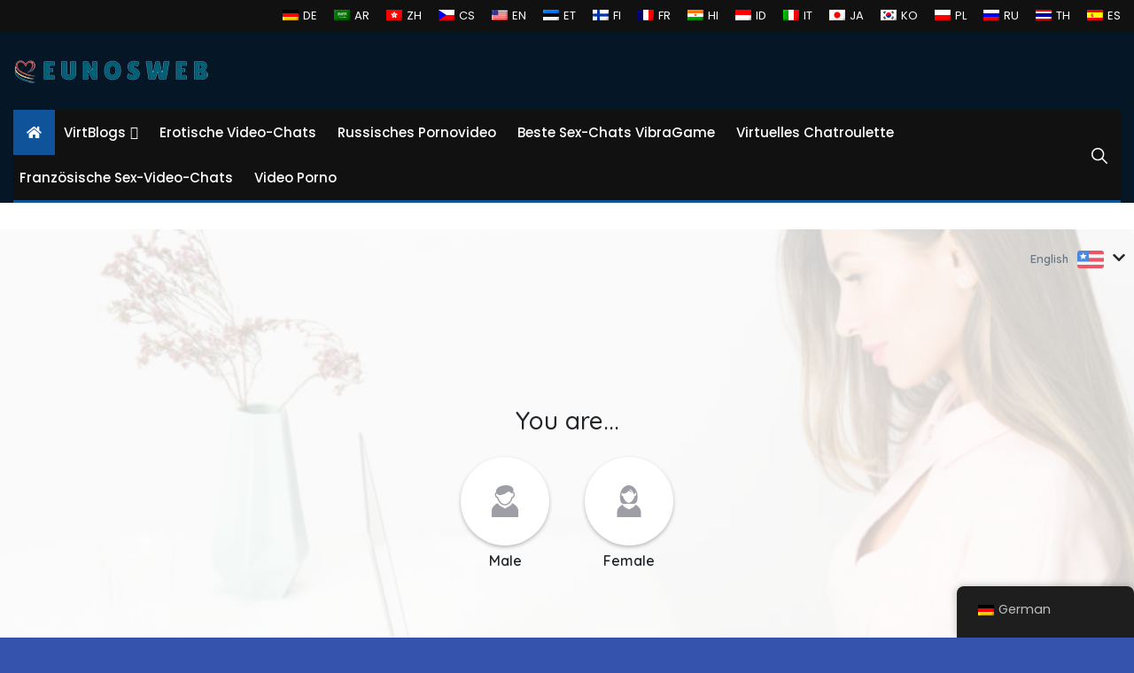

--- FILE ---
content_type: text/html; charset=UTF-8
request_url: https://eunosweb.org/de/sex-streams/%D1%8D%D1%80%D0%BE%D1%82%D0%B8%D1%87%D0%B5%D1%81%D0%BA%D0%B8%D0%B5-%D0%B2%D0%B8%D0%B4%D0%B5%D0%BE%D1%87%D0%B0%D1%82%D1%8B/
body_size: 19366
content:
<!doctype html>
<html lang="de-DE">
	<head>
		<meta charset="UTF-8">
		<meta name="viewport" content="width=device-width, initial-scale=1">
		<link rel="profile" href="https://gmpg.org/xfn/11">
		<meta name='robots' content='index, follow, max-image-preview:large, max-snippet:-1, max-video-preview:-1' />

	<!-- This site is optimized with the Yoast SEO plugin v20.13 - https://yoast.com/wordpress/plugins/seo/ -->
	<title>Entdecken Sie leidenschaftliche Verbindungen in erotischen Video-Chats</title>
	<meta name="description" content="Wecken Sie Ihre Sinne mit erotischen Video-Chats, die Leidenschaft und Intimität auf Ihren Bildschirm bringen." />
	<link rel="canonical" href="https://eunosweb.org/de/sex-streams/эротические-видеочаты/" />
	<meta property="og:locale" content="de_DE" />
	<meta property="og:type" content="article" />
	<meta property="og:title" content="Entdecken Sie leidenschaftliche Verbindungen in erotischen Video-Chats" />
	<meta property="og:description" content="Wecken Sie Ihre Sinne mit erotischen Video-Chats, die Leidenschaft und Intimität auf Ihren Bildschirm bringen." />
	<meta property="og:url" content="https://eunosweb.org/de/sex-streams/эротические-видеочаты/" />
	<meta property="og:site_name" content="eunosweb" />
	<meta property="article:published_time" content="2023-08-18T17:35:53+00:00" />
	<meta property="article:modified_time" content="2023-09-01T09:06:17+00:00" />
	<meta property="og:image" content="https://eunosweb.org/wp-content/uploads/2023/08/147-e1692380062386.jpg" />
	<meta property="og:image:width" content="1000" />
	<meta property="og:image:height" content="534" />
	<meta property="og:image:type" content="image/jpeg" />
	<meta name="author" content="eunosweb" />
	<meta name="twitter:card" content="summary_large_image" />
	<meta name="twitter:label1" content="Verfasst von" />
	<meta name="twitter:data1" content="eunosweb" />
	<meta name="twitter:label2" content="Geschätzte Lesezeit" />
	<meta name="twitter:data2" content="3 Minuten" />
	<script type="application/ld+json" class="yoast-schema-graph">{
    "@context": "https:\/\/schema.org",
    "@graph": [
        {
            "@type": "Article",
            "@id": "https:\/\/eunosweb.org\/sex-streams\/%d1%8d%d1%80%d0%be%d1%82%d0%b8%d1%87%d0%b5%d1%81%d0%ba%d0%b8%d0%b5-%d0%b2%d0%b8%d0%b4%d0%b5%d0%be%d1%87%d0%b0%d1%82%d1%8b\/#article",
            "isPartOf": {
                "@id": "https:\/\/eunosweb.org\/sex-streams\/%d1%8d%d1%80%d0%be%d1%82%d0%b8%d1%87%d0%b5%d1%81%d0%ba%d0%b8%d0%b5-%d0%b2%d0%b8%d0%b4%d0%b5%d0%be%d1%87%d0%b0%d1%82%d1%8b\/"
            },
            "author": {
                "name": "eunosweb",
                "@id": "https:\/\/eunosweb.org\/#\/schema\/person\/1dd374a8393e4dd55b25d28ccfe5ac09"
            },
            "headline": "Erotic video chats",
            "datePublished": "2023-08-18T17:35:53+00:00",
            "dateModified": "2023-09-01T09:06:17+00:00",
            "mainEntityOfPage": {
                "@id": "https:\/\/eunosweb.org\/sex-streams\/%d1%8d%d1%80%d0%be%d1%82%d0%b8%d1%87%d0%b5%d1%81%d0%ba%d0%b8%d0%b5-%d0%b2%d0%b8%d0%b4%d0%b5%d0%be%d1%87%d0%b0%d1%82%d1%8b\/"
            },
            "wordCount": 422,
            "publisher": {
                "@id": "https:\/\/eunosweb.org\/#organization"
            },
            "image": {
                "@id": "https:\/\/eunosweb.org\/sex-streams\/%d1%8d%d1%80%d0%be%d1%82%d0%b8%d1%87%d0%b5%d1%81%d0%ba%d0%b8%d0%b5-%d0%b2%d0%b8%d0%b4%d0%b5%d0%be%d1%87%d0%b0%d1%82%d1%8b\/#primaryimage"
            },
            "thumbnailUrl": "https:\/\/eunosweb.org\/wp-content\/uploads\/2025\/12\/47b569b0-7d20-45ba-ab6a-4aa8ec2c3f97.jpg",
            "articleSection": [
                "Sex Streams"
            ],
            "inLanguage": "de"
        },
        {
            "@type": "WebPage",
            "@id": "https:\/\/eunosweb.org\/sex-streams\/%d1%8d%d1%80%d0%be%d1%82%d0%b8%d1%87%d0%b5%d1%81%d0%ba%d0%b8%d0%b5-%d0%b2%d0%b8%d0%b4%d0%b5%d0%be%d1%87%d0%b0%d1%82%d1%8b\/",
            "url": "https:\/\/eunosweb.org\/sex-streams\/%d1%8d%d1%80%d0%be%d1%82%d0%b8%d1%87%d0%b5%d1%81%d0%ba%d0%b8%d0%b5-%d0%b2%d0%b8%d0%b4%d0%b5%d0%be%d1%87%d0%b0%d1%82%d1%8b\/",
            "name": "Entdecken Sie leidenschaftliche Verbindungen in erotischen Video-Chats",
            "isPartOf": {
                "@id": "https:\/\/eunosweb.org\/#website"
            },
            "primaryImageOfPage": {
                "@id": "https:\/\/eunosweb.org\/sex-streams\/%d1%8d%d1%80%d0%be%d1%82%d0%b8%d1%87%d0%b5%d1%81%d0%ba%d0%b8%d0%b5-%d0%b2%d0%b8%d0%b4%d0%b5%d0%be%d1%87%d0%b0%d1%82%d1%8b\/#primaryimage"
            },
            "image": {
                "@id": "https:\/\/eunosweb.org\/sex-streams\/%d1%8d%d1%80%d0%be%d1%82%d0%b8%d1%87%d0%b5%d1%81%d0%ba%d0%b8%d0%b5-%d0%b2%d0%b8%d0%b4%d0%b5%d0%be%d1%87%d0%b0%d1%82%d1%8b\/#primaryimage"
            },
            "thumbnailUrl": "https:\/\/eunosweb.org\/wp-content\/uploads\/2025\/12\/47b569b0-7d20-45ba-ab6a-4aa8ec2c3f97.jpg",
            "datePublished": "2023-08-18T17:35:53+00:00",
            "dateModified": "2023-09-01T09:06:17+00:00",
            "description": "Wecken Sie Ihre Sinne mit erotischen Video-Chats, die Leidenschaft und Intimit\u00e4t auf Ihren Bildschirm bringen.",
            "breadcrumb": {
                "@id": "https:\/\/eunosweb.org\/sex-streams\/%d1%8d%d1%80%d0%be%d1%82%d0%b8%d1%87%d0%b5%d1%81%d0%ba%d0%b8%d0%b5-%d0%b2%d0%b8%d0%b4%d0%b5%d0%be%d1%87%d0%b0%d1%82%d1%8b\/#breadcrumb"
            },
            "inLanguage": "de",
            "potentialAction": [
                {
                    "@type": "ReadAction",
                    "target": [
                        "https:\/\/eunosweb.org\/sex-streams\/%d1%8d%d1%80%d0%be%d1%82%d0%b8%d1%87%d0%b5%d1%81%d0%ba%d0%b8%d0%b5-%d0%b2%d0%b8%d0%b4%d0%b5%d0%be%d1%87%d0%b0%d1%82%d1%8b\/"
                    ]
                }
            ]
        },
        {
            "@type": "ImageObject",
            "inLanguage": "de",
            "@id": "https:\/\/eunosweb.org\/sex-streams\/%d1%8d%d1%80%d0%be%d1%82%d0%b8%d1%87%d0%b5%d1%81%d0%ba%d0%b8%d0%b5-%d0%b2%d0%b8%d0%b4%d0%b5%d0%be%d1%87%d0%b0%d1%82%d1%8b\/#primaryimage",
            "url": "https:\/\/eunosweb.org\/wp-content\/uploads\/2025\/12\/47b569b0-7d20-45ba-ab6a-4aa8ec2c3f97.jpg",
            "contentUrl": "https:\/\/eunosweb.org\/wp-content\/uploads\/2025\/12\/47b569b0-7d20-45ba-ab6a-4aa8ec2c3f97.jpg",
            "width": 784,
            "height": 1080
        },
        {
            "@type": "BreadcrumbList",
            "@id": "https:\/\/eunosweb.org\/sex-streams\/%d1%8d%d1%80%d0%be%d1%82%d0%b8%d1%87%d0%b5%d1%81%d0%ba%d0%b8%d0%b5-%d0%b2%d0%b8%d0%b4%d0%b5%d0%be%d1%87%d0%b0%d1%82%d1%8b\/#breadcrumb",
            "itemListElement": [
                {
                    "@type": "ListItem",
                    "position": 1,
                    "name": "\u0413\u043b\u0430\u0432\u043d\u0430\u044f Seite",
                    "item": "https:\/\/eunosweb.org\/"
                },
                {
                    "@type": "ListItem",
                    "position": 2,
                    "name": "Erotische Video-Chats"
                }
            ]
        },
        {
            "@type": "WebSite",
            "@id": "https:\/\/eunosweb.org\/#website",
            "url": "https:\/\/eunosweb.org\/",
            "name": "eunosweb",
            "description": "Ultimativer mehrsprachiger Katalog verf\u00fchrerischer Abenteuer: Virtuelle Top-Escort-Chats!",
            "publisher": {
                "@id": "https:\/\/eunosweb.org\/#organization"
            },
            "potentialAction": [
                {
                    "@type": "SearchAction",
                    "target": {
                        "@type": "EntryPoint",
                        "urlTemplate": "https:\/\/eunosweb.org\/?s={search_term_string}"
                    },
                    "query-input": "required name=search_term_string"
                }
            ],
            "inLanguage": "de"
        },
        {
            "@type": "Organization",
            "@id": "https:\/\/eunosweb.org\/#organization",
            "name": "eunosweb",
            "url": "https:\/\/eunosweb.org\/",
            "logo": {
                "@type": "ImageObject",
                "inLanguage": "de",
                "@id": "https:\/\/eunosweb.org\/#\/schema\/logo\/image\/",
                "url": "https:\/\/eunosweb.org\/wp-content\/uploads\/2023\/08\/logo-1.png",
                "contentUrl": "https:\/\/eunosweb.org\/wp-content\/uploads\/2023\/08\/logo-1.png",
                "width": 220,
                "height": 28,
                "caption": "eunosweb"
            },
            "image": {
                "@id": "https:\/\/eunosweb.org\/#\/schema\/logo\/image\/"
            }
        },
        {
            "@type": "Person",
            "@id": "https:\/\/eunosweb.org\/#\/schema\/person\/1dd374a8393e4dd55b25d28ccfe5ac09",
            "name": "eunosweb",
            "sameAs": [
                "https:\/\/eunosweb.org"
            ],
            "url": "https:\/\/eunosweb.org\/de\/author\/eunosweb\/"
        }
    ]
}</script>
	<!-- / Yoast SEO plugin. -->


<link rel='dns-prefetch' href='//fonts.googleapis.com' />
<link rel="alternate" type="application/rss+xml" title="eunosweb &raquo; Feed" href="https://eunosweb.org/de/feed/" />
<link rel="alternate" type="application/rss+xml" title="eunosweb &raquo; Kommentar-Feed" href="https://eunosweb.org/de/comments/feed/" />
<link rel="alternate" title="oEmbed (JSON)" type="application/json+oembed" href="https://eunosweb.org/de/wp-json/oembed/1.0/embed?url=https%3A%2F%2Feunosweb.org%2Fde%2Fsex-streams%2F%D1%8D%D1%80%D0%BE%D1%82%D0%B8%D1%87%D0%B5%D1%81%D0%BA%D0%B8%D0%B5-%D0%B2%D0%B8%D0%B4%D0%B5%D0%BE%D1%87%D0%B0%D1%82%D1%8B%2F" />
<link rel="alternate" title="oEmbed (XML)" type="text/xml+oembed" href="https://eunosweb.org/de/wp-json/oembed/1.0/embed?url=https%3A%2F%2Feunosweb.org%2Fde%2Fsex-streams%2F%D1%8D%D1%80%D0%BE%D1%82%D0%B8%D1%87%D0%B5%D1%81%D0%BA%D0%B8%D0%B5-%D0%B2%D0%B8%D0%B4%D0%B5%D0%BE%D1%87%D0%B0%D1%82%D1%8B%2F&#038;format=xml" />
<style id='wp-img-auto-sizes-contain-inline-css' type='text/css'>
img:is([sizes=auto i],[sizes^="auto," i]){contain-intrinsic-size:3000px 1500px}
/*# sourceURL=wp-img-auto-sizes-contain-inline-css */
</style>
<style id='wp-emoji-styles-inline-css' type='text/css'>

	img.wp-smiley, img.emoji {
		display: inline !important;
		border: none !important;
		box-shadow: none !important;
		height: 1em !important;
		width: 1em !important;
		margin: 0 0.07em !important;
		vertical-align: -0.1em !important;
		background: none !important;
		padding: 0 !important;
	}
/*# sourceURL=wp-emoji-styles-inline-css */
</style>
<style id='wp-block-library-inline-css' type='text/css'>
:root{--wp-block-synced-color:#7a00df;--wp-block-synced-color--rgb:122,0,223;--wp-bound-block-color:var(--wp-block-synced-color);--wp-editor-canvas-background:#ddd;--wp-admin-theme-color:#007cba;--wp-admin-theme-color--rgb:0,124,186;--wp-admin-theme-color-darker-10:#006ba1;--wp-admin-theme-color-darker-10--rgb:0,107,160.5;--wp-admin-theme-color-darker-20:#005a87;--wp-admin-theme-color-darker-20--rgb:0,90,135;--wp-admin-border-width-focus:2px}@media (min-resolution:192dpi){:root{--wp-admin-border-width-focus:1.5px}}.wp-element-button{cursor:pointer}:root .has-very-light-gray-background-color{background-color:#eee}:root .has-very-dark-gray-background-color{background-color:#313131}:root .has-very-light-gray-color{color:#eee}:root .has-very-dark-gray-color{color:#313131}:root .has-vivid-green-cyan-to-vivid-cyan-blue-gradient-background{background:linear-gradient(135deg,#00d084,#0693e3)}:root .has-purple-crush-gradient-background{background:linear-gradient(135deg,#34e2e4,#4721fb 50%,#ab1dfe)}:root .has-hazy-dawn-gradient-background{background:linear-gradient(135deg,#faaca8,#dad0ec)}:root .has-subdued-olive-gradient-background{background:linear-gradient(135deg,#fafae1,#67a671)}:root .has-atomic-cream-gradient-background{background:linear-gradient(135deg,#fdd79a,#004a59)}:root .has-nightshade-gradient-background{background:linear-gradient(135deg,#330968,#31cdcf)}:root .has-midnight-gradient-background{background:linear-gradient(135deg,#020381,#2874fc)}:root{--wp--preset--font-size--normal:16px;--wp--preset--font-size--huge:42px}.has-regular-font-size{font-size:1em}.has-larger-font-size{font-size:2.625em}.has-normal-font-size{font-size:var(--wp--preset--font-size--normal)}.has-huge-font-size{font-size:var(--wp--preset--font-size--huge)}.has-text-align-center{text-align:center}.has-text-align-left{text-align:left}.has-text-align-right{text-align:right}.has-fit-text{white-space:nowrap!important}#end-resizable-editor-section{display:none}.aligncenter{clear:both}.items-justified-left{justify-content:flex-start}.items-justified-center{justify-content:center}.items-justified-right{justify-content:flex-end}.items-justified-space-between{justify-content:space-between}.screen-reader-text{border:0;clip-path:inset(50%);height:1px;margin:-1px;overflow:hidden;padding:0;position:absolute;width:1px;word-wrap:normal!important}.screen-reader-text:focus{background-color:#ddd;clip-path:none;color:#444;display:block;font-size:1em;height:auto;left:5px;line-height:normal;padding:15px 23px 14px;text-decoration:none;top:5px;width:auto;z-index:100000}html :where(.has-border-color){border-style:solid}html :where([style*=border-top-color]){border-top-style:solid}html :where([style*=border-right-color]){border-right-style:solid}html :where([style*=border-bottom-color]){border-bottom-style:solid}html :where([style*=border-left-color]){border-left-style:solid}html :where([style*=border-width]){border-style:solid}html :where([style*=border-top-width]){border-top-style:solid}html :where([style*=border-right-width]){border-right-style:solid}html :where([style*=border-bottom-width]){border-bottom-style:solid}html :where([style*=border-left-width]){border-left-style:solid}html :where(img[class*=wp-image-]){height:auto;max-width:100%}:where(figure){margin:0 0 1em}html :where(.is-position-sticky){--wp-admin--admin-bar--position-offset:var(--wp-admin--admin-bar--height,0px)}@media screen and (max-width:600px){html :where(.is-position-sticky){--wp-admin--admin-bar--position-offset:0px}}

/*# sourceURL=wp-block-library-inline-css */
</style><style id='global-styles-inline-css' type='text/css'>
:root{--wp--preset--aspect-ratio--square: 1;--wp--preset--aspect-ratio--4-3: 4/3;--wp--preset--aspect-ratio--3-4: 3/4;--wp--preset--aspect-ratio--3-2: 3/2;--wp--preset--aspect-ratio--2-3: 2/3;--wp--preset--aspect-ratio--16-9: 16/9;--wp--preset--aspect-ratio--9-16: 9/16;--wp--preset--color--black: #000000;--wp--preset--color--cyan-bluish-gray: #abb8c3;--wp--preset--color--white: #ffffff;--wp--preset--color--pale-pink: #f78da7;--wp--preset--color--vivid-red: #cf2e2e;--wp--preset--color--luminous-vivid-orange: #ff6900;--wp--preset--color--luminous-vivid-amber: #fcb900;--wp--preset--color--light-green-cyan: #7bdcb5;--wp--preset--color--vivid-green-cyan: #00d084;--wp--preset--color--pale-cyan-blue: #8ed1fc;--wp--preset--color--vivid-cyan-blue: #0693e3;--wp--preset--color--vivid-purple: #9b51e0;--wp--preset--gradient--vivid-cyan-blue-to-vivid-purple: linear-gradient(135deg,rgb(6,147,227) 0%,rgb(155,81,224) 100%);--wp--preset--gradient--light-green-cyan-to-vivid-green-cyan: linear-gradient(135deg,rgb(122,220,180) 0%,rgb(0,208,130) 100%);--wp--preset--gradient--luminous-vivid-amber-to-luminous-vivid-orange: linear-gradient(135deg,rgb(252,185,0) 0%,rgb(255,105,0) 100%);--wp--preset--gradient--luminous-vivid-orange-to-vivid-red: linear-gradient(135deg,rgb(255,105,0) 0%,rgb(207,46,46) 100%);--wp--preset--gradient--very-light-gray-to-cyan-bluish-gray: linear-gradient(135deg,rgb(238,238,238) 0%,rgb(169,184,195) 100%);--wp--preset--gradient--cool-to-warm-spectrum: linear-gradient(135deg,rgb(74,234,220) 0%,rgb(151,120,209) 20%,rgb(207,42,186) 40%,rgb(238,44,130) 60%,rgb(251,105,98) 80%,rgb(254,248,76) 100%);--wp--preset--gradient--blush-light-purple: linear-gradient(135deg,rgb(255,206,236) 0%,rgb(152,150,240) 100%);--wp--preset--gradient--blush-bordeaux: linear-gradient(135deg,rgb(254,205,165) 0%,rgb(254,45,45) 50%,rgb(107,0,62) 100%);--wp--preset--gradient--luminous-dusk: linear-gradient(135deg,rgb(255,203,112) 0%,rgb(199,81,192) 50%,rgb(65,88,208) 100%);--wp--preset--gradient--pale-ocean: linear-gradient(135deg,rgb(255,245,203) 0%,rgb(182,227,212) 50%,rgb(51,167,181) 100%);--wp--preset--gradient--electric-grass: linear-gradient(135deg,rgb(202,248,128) 0%,rgb(113,206,126) 100%);--wp--preset--gradient--midnight: linear-gradient(135deg,rgb(2,3,129) 0%,rgb(40,116,252) 100%);--wp--preset--font-size--small: 13px;--wp--preset--font-size--medium: 20px;--wp--preset--font-size--large: 36px;--wp--preset--font-size--x-large: 42px;--wp--preset--spacing--20: 0.44rem;--wp--preset--spacing--30: 0.67rem;--wp--preset--spacing--40: 1rem;--wp--preset--spacing--50: 1.5rem;--wp--preset--spacing--60: 2.25rem;--wp--preset--spacing--70: 3.38rem;--wp--preset--spacing--80: 5.06rem;--wp--preset--shadow--natural: 6px 6px 9px rgba(0, 0, 0, 0.2);--wp--preset--shadow--deep: 12px 12px 50px rgba(0, 0, 0, 0.4);--wp--preset--shadow--sharp: 6px 6px 0px rgba(0, 0, 0, 0.2);--wp--preset--shadow--outlined: 6px 6px 0px -3px rgb(255, 255, 255), 6px 6px rgb(0, 0, 0);--wp--preset--shadow--crisp: 6px 6px 0px rgb(0, 0, 0);}:where(.is-layout-flex){gap: 0.5em;}:where(.is-layout-grid){gap: 0.5em;}body .is-layout-flex{display: flex;}.is-layout-flex{flex-wrap: wrap;align-items: center;}.is-layout-flex > :is(*, div){margin: 0;}body .is-layout-grid{display: grid;}.is-layout-grid > :is(*, div){margin: 0;}:where(.wp-block-columns.is-layout-flex){gap: 2em;}:where(.wp-block-columns.is-layout-grid){gap: 2em;}:where(.wp-block-post-template.is-layout-flex){gap: 1.25em;}:where(.wp-block-post-template.is-layout-grid){gap: 1.25em;}.has-black-color{color: var(--wp--preset--color--black) !important;}.has-cyan-bluish-gray-color{color: var(--wp--preset--color--cyan-bluish-gray) !important;}.has-white-color{color: var(--wp--preset--color--white) !important;}.has-pale-pink-color{color: var(--wp--preset--color--pale-pink) !important;}.has-vivid-red-color{color: var(--wp--preset--color--vivid-red) !important;}.has-luminous-vivid-orange-color{color: var(--wp--preset--color--luminous-vivid-orange) !important;}.has-luminous-vivid-amber-color{color: var(--wp--preset--color--luminous-vivid-amber) !important;}.has-light-green-cyan-color{color: var(--wp--preset--color--light-green-cyan) !important;}.has-vivid-green-cyan-color{color: var(--wp--preset--color--vivid-green-cyan) !important;}.has-pale-cyan-blue-color{color: var(--wp--preset--color--pale-cyan-blue) !important;}.has-vivid-cyan-blue-color{color: var(--wp--preset--color--vivid-cyan-blue) !important;}.has-vivid-purple-color{color: var(--wp--preset--color--vivid-purple) !important;}.has-black-background-color{background-color: var(--wp--preset--color--black) !important;}.has-cyan-bluish-gray-background-color{background-color: var(--wp--preset--color--cyan-bluish-gray) !important;}.has-white-background-color{background-color: var(--wp--preset--color--white) !important;}.has-pale-pink-background-color{background-color: var(--wp--preset--color--pale-pink) !important;}.has-vivid-red-background-color{background-color: var(--wp--preset--color--vivid-red) !important;}.has-luminous-vivid-orange-background-color{background-color: var(--wp--preset--color--luminous-vivid-orange) !important;}.has-luminous-vivid-amber-background-color{background-color: var(--wp--preset--color--luminous-vivid-amber) !important;}.has-light-green-cyan-background-color{background-color: var(--wp--preset--color--light-green-cyan) !important;}.has-vivid-green-cyan-background-color{background-color: var(--wp--preset--color--vivid-green-cyan) !important;}.has-pale-cyan-blue-background-color{background-color: var(--wp--preset--color--pale-cyan-blue) !important;}.has-vivid-cyan-blue-background-color{background-color: var(--wp--preset--color--vivid-cyan-blue) !important;}.has-vivid-purple-background-color{background-color: var(--wp--preset--color--vivid-purple) !important;}.has-black-border-color{border-color: var(--wp--preset--color--black) !important;}.has-cyan-bluish-gray-border-color{border-color: var(--wp--preset--color--cyan-bluish-gray) !important;}.has-white-border-color{border-color: var(--wp--preset--color--white) !important;}.has-pale-pink-border-color{border-color: var(--wp--preset--color--pale-pink) !important;}.has-vivid-red-border-color{border-color: var(--wp--preset--color--vivid-red) !important;}.has-luminous-vivid-orange-border-color{border-color: var(--wp--preset--color--luminous-vivid-orange) !important;}.has-luminous-vivid-amber-border-color{border-color: var(--wp--preset--color--luminous-vivid-amber) !important;}.has-light-green-cyan-border-color{border-color: var(--wp--preset--color--light-green-cyan) !important;}.has-vivid-green-cyan-border-color{border-color: var(--wp--preset--color--vivid-green-cyan) !important;}.has-pale-cyan-blue-border-color{border-color: var(--wp--preset--color--pale-cyan-blue) !important;}.has-vivid-cyan-blue-border-color{border-color: var(--wp--preset--color--vivid-cyan-blue) !important;}.has-vivid-purple-border-color{border-color: var(--wp--preset--color--vivid-purple) !important;}.has-vivid-cyan-blue-to-vivid-purple-gradient-background{background: var(--wp--preset--gradient--vivid-cyan-blue-to-vivid-purple) !important;}.has-light-green-cyan-to-vivid-green-cyan-gradient-background{background: var(--wp--preset--gradient--light-green-cyan-to-vivid-green-cyan) !important;}.has-luminous-vivid-amber-to-luminous-vivid-orange-gradient-background{background: var(--wp--preset--gradient--luminous-vivid-amber-to-luminous-vivid-orange) !important;}.has-luminous-vivid-orange-to-vivid-red-gradient-background{background: var(--wp--preset--gradient--luminous-vivid-orange-to-vivid-red) !important;}.has-very-light-gray-to-cyan-bluish-gray-gradient-background{background: var(--wp--preset--gradient--very-light-gray-to-cyan-bluish-gray) !important;}.has-cool-to-warm-spectrum-gradient-background{background: var(--wp--preset--gradient--cool-to-warm-spectrum) !important;}.has-blush-light-purple-gradient-background{background: var(--wp--preset--gradient--blush-light-purple) !important;}.has-blush-bordeaux-gradient-background{background: var(--wp--preset--gradient--blush-bordeaux) !important;}.has-luminous-dusk-gradient-background{background: var(--wp--preset--gradient--luminous-dusk) !important;}.has-pale-ocean-gradient-background{background: var(--wp--preset--gradient--pale-ocean) !important;}.has-electric-grass-gradient-background{background: var(--wp--preset--gradient--electric-grass) !important;}.has-midnight-gradient-background{background: var(--wp--preset--gradient--midnight) !important;}.has-small-font-size{font-size: var(--wp--preset--font-size--small) !important;}.has-medium-font-size{font-size: var(--wp--preset--font-size--medium) !important;}.has-large-font-size{font-size: var(--wp--preset--font-size--large) !important;}.has-x-large-font-size{font-size: var(--wp--preset--font-size--x-large) !important;}
/*# sourceURL=global-styles-inline-css */
</style>

<style id='classic-theme-styles-inline-css' type='text/css'>
/*! This file is auto-generated */
.wp-block-button__link{color:#fff;background-color:#32373c;border-radius:9999px;box-shadow:none;text-decoration:none;padding:calc(.667em + 2px) calc(1.333em + 2px);font-size:1.125em}.wp-block-file__button{background:#32373c;color:#fff;text-decoration:none}
/*# sourceURL=/wp-includes/css/classic-themes.min.css */
</style>
<link rel='stylesheet' id='contact-form-7-css' href='https://eunosweb.org/wp-content/plugins/contact-form-7/includes/css/styles.css?ver=5.8' type='text/css' media='all' />
<link rel='stylesheet' id='wpac-css-css' href='https://eunosweb.org/wp-content/plugins/wpac-like-system/assets/css/front-end.css?ver=6.9' type='text/css' media='all' />
<link rel='stylesheet' id='font-awesome-css' href='https://eunosweb.org/wp-content/plugins/wpac-like-system/assets/font-awesome/css/all.min.css' type='text/css' media='all' />
<link rel='stylesheet' id='font-awesome-v4-css' href='https://eunosweb.org/wp-content/plugins/wpac-like-system/assets/font-awesome/css/v4-shims.min.css' type='text/css' media='all' />
<link rel='stylesheet' id='trp-floater-language-switcher-style-css' href='https://eunosweb.org/wp-content/plugins/translatepress-multilingual/assets/css/trp-floater-language-switcher.css?ver=2.6.0' type='text/css' media='all' />
<link rel='stylesheet' id='trp-language-switcher-style-css' href='https://eunosweb.org/wp-content/plugins/translatepress-multilingual/assets/css/trp-language-switcher.css?ver=2.6.0' type='text/css' media='all' />
<link rel='stylesheet' id='everest-news-style-css' href='https://eunosweb.org/wp-content/themes/everest-news-lite/style.css?ver=6.9' type='text/css' media='all' />
<link rel='stylesheet' id='everest-news-fonts-css' href='//fonts.googleapis.com/css?family=Muli%3A400%2C400i%2C600%2C700%2C700i%7COpen%2BSans%3A400%2C400i%2C600%2C700%2C700i&#038;subset=latin%2Clatin-ext&#038;ver=6.9' type='text/css' media='all' />
<link rel='stylesheet' id='everest-news-main-css' href='https://eunosweb.org/wp-content/themes/everest-news/assets/dist/css/main.css?ver=6.9' type='text/css' media='all' />
<link rel='stylesheet' id='everest-news-lite-parent-style-css' href='https://eunosweb.org/wp-content/themes/everest-news/style.css?ver=6.9' type='text/css' media='all' />
<link rel='stylesheet' id='everest-news-lite-parent-main-css' href='https://eunosweb.org/wp-content/themes/everest-news/assets/dist/css/main.css?ver=6.9' type='text/css' media='all' />
<link rel='stylesheet' id='everest-news-lite-child-style-css' href='https://eunosweb.org/wp-content/themes/everest-news-lite/style.css?ver=6.9' type='text/css' media='all' />
<link rel='stylesheet' id='everest-news-child-lite-fonts-css' href='//fonts.googleapis.com/css?family=Poppins%3A400%2C400i%2C500%2C500i%2C600%2C600i%2C700%2C700i%7CMontserrat%3A400%2C400i%2C500%2C500i%2C600%2C600i%2C700%2C700i%2C800%2C800i&#038;subset=latin%2Clatin-ext&#038;ver=6.9' type='text/css' media='all' />
<link rel='stylesheet' id='everest-news-lite-child-main-css' href='https://eunosweb.org/wp-content/themes/everest-news-lite/assets/dist/css/main.css?ver=6.9' type='text/css' media='all' />
<script type="text/javascript" src="https://eunosweb.org/wp-includes/js/jquery/jquery.min.js?ver=3.7.1" id="jquery-core-js"></script>
<script type="text/javascript" src="https://eunosweb.org/wp-includes/js/jquery/jquery-migrate.min.js?ver=3.4.1" id="jquery-migrate-js"></script>
<script type="text/javascript" id="wpac-ajax-js-extra">
/* <![CDATA[ */
var wpac_ajax_url = {"ajax_url":"https://eunosweb.org/wp-admin/admin-ajax.php","user_id":"0","user_ip":"3.138.189.129"};
//# sourceURL=wpac-ajax-js-extra
/* ]]> */
</script>
<script type="text/javascript" src="https://eunosweb.org/wp-content/plugins/wpac-like-system/assets/js/ajax.js?ver=6.9" id="wpac-ajax-js"></script>
<script type="text/javascript" src="https://eunosweb.org/wp-content/plugins/wpac-like-system/assets/js/frontend.js?ver=6.9" id="wpac-frontend-ajax-js"></script>
<link rel="https://api.w.org/" href="https://eunosweb.org/de/wp-json/" /><link rel="alternate" title="JSON" type="application/json" href="https://eunosweb.org/de/wp-json/wp/v2/posts/122" /><link rel="EditURI" type="application/rsd+xml" title="RSD" href="https://eunosweb.org/xmlrpc.php?rsd" />
<meta name="generator" content="WordPress 6.9" />
<link rel='shortlink' href='https://eunosweb.org/de/?p=122' />
<link rel="alternate" hreflang="en-US" href="https://eunosweb.org/sex-streams/эротические-видеочаты/"/>
<link rel="alternate" hreflang="de-DE" href="https://eunosweb.org/de/sex-streams/эротические-видеочаты/"/>
<link rel="alternate" hreflang="es-ES" href="https://eunosweb.org/es/corrientes-de-sexo/эротические-видеочаты/"/>
<link rel="alternate" hreflang="tr-TR" href="https://eunosweb.org/tr/seks-akislari/эротические-видеочаты/"/>
<link rel="alternate" hreflang="it-IT" href="https://eunosweb.org/it/flussi-sessuali/эротические-видеочаты/"/>
<link rel="alternate" hreflang="cs-CZ" href="https://eunosweb.org/cs/sexualni-proudy/эротические-видеочаты/"/>
<link rel="alternate" hreflang="sl-SI" href="https://eunosweb.org/sl/spolni-tokovi/эротические-видеочаты/"/>
<link rel="alternate" hreflang="ru-RU" href="https://eunosweb.org/ru/секс-стримы/эротические-видеочаты/"/>
<link rel="alternate" hreflang="pl-PL" href="https://eunosweb.org/pl/strumienie-seksu/эротические-видеочаты/"/>
<link rel="alternate" hreflang="nl-NL" href="https://eunosweb.org/nl/seks-streams/эротические-видеочаты/"/>
<link rel="alternate" hreflang="fr-FR" href="https://eunosweb.org/fr/flux-sexuels/эротические-видеочаты/"/>
<link rel="alternate" hreflang="uz-UZ" href="https://eunosweb.org/uz/jinsiy-oqimlar/эротичесгtbaие-видеочаты/"/>
<link rel="alternate" hreflang="ar" href="https://eunosweb.org/ar/بث-مباشر-للجنس/эротические-видеочаты/"/>
<link rel="alternate" hreflang="be" href="https://eunosweb.org/be/сэкс-стрымы/эротические-видеочаты/"/>
<link rel="alternate" hreflang="bg-BG" href="https://eunosweb.org/bg/секс-стриймове/эротические-видеочаты/"/>
<link rel="alternate" hreflang="az" href="https://eunosweb.org/az/seks-axinlari/эротичесгtbaие-видеочаты/"/>
<link rel="alternate" hreflang="da-DK" href="https://eunosweb.org/da/sexstromme/эротические-видеочаты/"/>
<link rel="alternate" hreflang="el" href="https://eunosweb.org/el/ροές-σεξ/эротические-видеочаты/"/>
<link rel="alternate" hreflang="et" href="https://eunosweb.org/et/seksivooged/эротические-видеочаты/"/>
<link rel="alternate" hreflang="eu" href="https://eunosweb.org/eu/sexu-jarioak/эротические-видеочаты/"/>
<link rel="alternate" hreflang="fi" href="https://eunosweb.org/fi/seksivirrat/эротические-видеочаты/"/>
<link rel="alternate" hreflang="sk-SK" href="https://eunosweb.org/sk/sex-streamy/эротические-видеочаты/"/>
<link rel="alternate" hreflang="hi-IN" href="https://eunosweb.org/hi/सेक्स-स्ट्रीम/эротические-видеочаты/"/>
<link rel="alternate" hreflang="he-IL" href="https://eunosweb.org/he/סטרימינג-של-סקס/эротические-видеочаты/"/>
<link rel="alternate" hreflang="hu-HU" href="https://eunosweb.org/hu/szex-streamek/эротические-видеочаты/"/>
<link rel="alternate" hreflang="zh-HK" href="https://eunosweb.org/zh/性愛直播/эротические-видеочаты/"/>
<link rel="alternate" hreflang="vi" href="https://eunosweb.org/vi/dong-chay-tinh-duc/эротические-видеочаты/"/>
<link rel="alternate" hreflang="uk" href="https://eunosweb.org/uk/секс-стріми/эротические-видеочаты/"/>
<link rel="alternate" hreflang="th" href="https://eunosweb.org/th/สตรีมเซ็กส์/эротические-видеочаты/"/>
<link rel="alternate" hreflang="sv-SE" href="https://eunosweb.org/sv/sexstrommar/эротические-видеочаты/"/>
<link rel="alternate" hreflang="sq" href="https://eunosweb.org/sq/transmetime-seksuale/эротические-видеочаты/"/>
<link rel="alternate" hreflang="id-ID" href="https://eunosweb.org/id/aliran-seks/эротические-видеочаты/"/>
<link rel="alternate" hreflang="ja" href="https://eunosweb.org/ja/セックスストリーム/эротические-видеочаты/"/>
<link rel="alternate" hreflang="ko-KR" href="https://eunosweb.org/ko/섹스-스트림/эротические-видеочаты/"/>
<link rel="alternate" hreflang="kk" href="https://eunosweb.org/kk/жыныстық-қатынас-ағындары/эротические-видеочаты/"/>
<link rel="alternate" hreflang="sr-RS" href="https://eunosweb.org/sr/секс-стримови/1тп2т11тп3т8д1тп2т11тп3т801тп2т01тп3тбе1тп2т11тп3т821тп/"/>
<link rel="alternate" hreflang="en" href="https://eunosweb.org/sex-streams/эротические-видеочаты/"/>
<link rel="alternate" hreflang="de" href="https://eunosweb.org/de/sex-streams/эротические-видеочаты/"/>
<link rel="alternate" hreflang="es" href="https://eunosweb.org/es/corrientes-de-sexo/эротические-видеочаты/"/>
<link rel="alternate" hreflang="tr" href="https://eunosweb.org/tr/seks-akislari/эротические-видеочаты/"/>
<link rel="alternate" hreflang="it" href="https://eunosweb.org/it/flussi-sessuali/эротические-видеочаты/"/>
<link rel="alternate" hreflang="cs" href="https://eunosweb.org/cs/sexualni-proudy/эротические-видеочаты/"/>
<link rel="alternate" hreflang="sl" href="https://eunosweb.org/sl/spolni-tokovi/эротические-видеочаты/"/>
<link rel="alternate" hreflang="ru" href="https://eunosweb.org/ru/секс-стримы/эротические-видеочаты/"/>
<link rel="alternate" hreflang="pl" href="https://eunosweb.org/pl/strumienie-seksu/эротические-видеочаты/"/>
<link rel="alternate" hreflang="nl" href="https://eunosweb.org/nl/seks-streams/эротические-видеочаты/"/>
<link rel="alternate" hreflang="fr" href="https://eunosweb.org/fr/flux-sexuels/эротические-видеочаты/"/>
<link rel="alternate" hreflang="uz" href="https://eunosweb.org/uz/jinsiy-oqimlar/эротичесгtbaие-видеочаты/"/>
<link rel="alternate" hreflang="bg" href="https://eunosweb.org/bg/секс-стриймове/эротические-видеочаты/"/>
<link rel="alternate" hreflang="da" href="https://eunosweb.org/da/sexstromme/эротические-видеочаты/"/>
<link rel="alternate" hreflang="sk" href="https://eunosweb.org/sk/sex-streamy/эротические-видеочаты/"/>
<link rel="alternate" hreflang="hi" href="https://eunosweb.org/hi/सेक्स-स्ट्रीम/эротические-видеочаты/"/>
<link rel="alternate" hreflang="he" href="https://eunosweb.org/he/סטרימינג-של-סקס/эротические-видеочаты/"/>
<link rel="alternate" hreflang="hu" href="https://eunosweb.org/hu/szex-streamek/эротические-видеочаты/"/>
<link rel="alternate" hreflang="zh" href="https://eunosweb.org/zh/性愛直播/эротические-видеочаты/"/>
<link rel="alternate" hreflang="sv" href="https://eunosweb.org/sv/sexstrommar/эротические-видеочаты/"/>
<link rel="alternate" hreflang="id" href="https://eunosweb.org/id/aliran-seks/эротические-видеочаты/"/>
<link rel="alternate" hreflang="ko" href="https://eunosweb.org/ko/섹스-스트림/эротические-видеочаты/"/>
<link rel="alternate" hreflang="sr" href="https://eunosweb.org/sr/секс-стримови/1тп2т11тп3т8д1тп2т11тп3т801тп2т01тп3тбе1тп2т11тп3т821тп/"/>
		<noscript>
			<style>
				img.lazyload {
				 	display: none;
				}

				img.image-fallback {
				 	display: block;
				}
			</style>
		</noscript>
		<style>
			.primary-navigation li.primarynav_search_icon {
							}
			#toTop {
							}

							.copyright-notice a,
				.social-icons-list li a:hover,
				.social-icons-list-post-page li:first-child,
				.en-author-box .author-name h3,
				.page-404-entry .header-404 h3 span,
				.widget_rss ul li a,
				.event-page-top-box .event-metas ul p {
					color: #0f539b;
				}

				.en-breaking-news .ticker-head-col span,
				.owl-carousel .owl-nav button.owl-next, 
				.owl-carousel .owl-nav button.owl-prev,
				ul.post-categories li a,
				.widget-title:after,
				.en-custom-category ul li a,
				.btn-general,
				.en-popular-trending-posts-widget-1 ul.tabs li.current,
				#toTop,
				#header-search input[type=submit], 
				.search-box input[type=submit], 
				.widget_search input[type=submit],
				.en-pagination .pagi-layout-1 .nav-links span.current,
				.header-lay-2 .main-navigation .home-btn a, 
				.header-lay-3 .main-navigation .home-btn a,
				button, 
				input[type=button], 
				input[type=reset], 
				input[type=submit],
				.calendar_wrap caption,
				.live-feeds-entry .live-feed .leftbox span,
				.en-popular-trending-posts-widget-1 .content-holder .left-col span {
					background-color: #0f539b;
				}

				ul.post-categories li a:before,
				.en-breaking-news .ticker-head-col span:before {
					border-top-color: #0f539b;
				}

				.header-lay-2 .main-navigation, 
				.header-lay-3 .main-navigation {
					border-bottom-color: #0f539b;
				}

				.post-page-layout-1 .page-title h2,
				.post-format.quote-format blockquote {
					border-left-color: #0f539b;
				}
						</style>
				<style type="text/css">
					.header-lay-5 .site-title a,
			.header-lay-2 .site-title a,
			.site-description {
				position: absolute;
				clip: rect(1px, 1px, 1px, 1px);
			}
				</style>
		<style type="text/css" id="custom-background-css">
body.custom-background { background-color: #3553ad; }
</style>
	<link rel="icon" href="https://eunosweb.org/wp-content/uploads/2023/08/fav-1.png" sizes="32x32" />
<link rel="icon" href="https://eunosweb.org/wp-content/uploads/2023/08/fav-1.png" sizes="192x192" />
<link rel="apple-touch-icon" href="https://eunosweb.org/wp-content/uploads/2023/08/fav-1.png" />
<meta name="msapplication-TileImage" content="https://eunosweb.org/wp-content/uploads/2023/08/fav-1.png" />
		<style type="text/css" id="wp-custom-css">
			#trp-floater-ls.trp-bottom-right {
  right: 0%;
}
.widget {
  margin-bottom: 30px;
  background-color: #bdb9dd;
  padding: 15px;
  color: #4d3473;
}
.en-general-header {
    margin-bottom: 0px;
}
.header-lay-2 .category-nav-col, .header-lay-3 .category-nav-col, .header-lay-2 .social-col, .header-lay-3 .social-col {
    /* -webkit-box-flex: 0; */
    -ms-flex: 0 0 50%;
    flex: 0 0 100%;
    text-align: right;
    max-width: 100%;
}
.header-inner{
    background-color: #051627;
}		</style>
			</head>

	<body data-rsssl="1" class="wp-singular post-template-default single single-post postid-122 single-format-standard custom-background wp-custom-logo wp-theme-everest-news wp-child-theme-everest-news-lite translatepress-de_DE">
				
		<div class="en-pagewrap">

			<header class="en-general-header header-lay-2 en-standard-section-spacing">
    <div class="header-inner">
                    <div class="header-top-wrapper">
                <div class="en-container">
                    <div class="en-row">
                        <div class="en-col category-nav-col">
                            <div class="category-navigation">
                                <ul id="menu-lang-menu" class="menu"><li id="menu-item-4123" class="trp-language-switcher-container menu-item menu-item-type-post_type menu-item-object-language_switcher current-language-menu-item menu-item-4123"><a href="https://eunosweb.org/de/sex-streams/эротические-видеочаты/"><span data-no-translation><img class="trp-flag-image" src="https://eunosweb.org/wp-content/plugins/translatepress-multilingual/assets/images/flags/de_DE.png" width="18" height="12" alt="de_DE" title="German"><span class="trp-ls-language-name">DE</span></span></a></li>
<li id="menu-item-4117" class="trp-language-switcher-container menu-item menu-item-type-post_type menu-item-object-language_switcher menu-item-4117"><a href="https://eunosweb.org/ar/بث-مباشر-للجنس/эротические-видеочаты/"><span data-no-translation><img class="trp-flag-image" src="https://eunosweb.org/wp-content/plugins/translatepress-multilingual/assets/images/flags/ar.png" width="18" height="12" alt="ar" title="Arabic"><span class="trp-ls-language-name">AR</span></span></a></li>
<li id="menu-item-4122" class="trp-language-switcher-container menu-item menu-item-type-post_type menu-item-object-language_switcher menu-item-4122"><a href="https://eunosweb.org/zh/性愛直播/эротические-видеочаты/"><span data-no-translation><img class="trp-flag-image" src="https://eunosweb.org/wp-content/plugins/translatepress-multilingual/assets/images/flags/zh_HK.png" width="18" height="12" alt="zh_HK" title="Chinese"><span class="trp-ls-language-name">ZH</span></span></a></li>
<li id="menu-item-4124" class="trp-language-switcher-container menu-item menu-item-type-post_type menu-item-object-language_switcher menu-item-4124"><a href="https://eunosweb.org/cs/sexualni-proudy/эротические-видеочаты/"><span data-no-translation><img class="trp-flag-image" src="https://eunosweb.org/wp-content/plugins/translatepress-multilingual/assets/images/flags/cs_CZ.png" width="18" height="12" alt="cs_CZ" title="Czech"><span class="trp-ls-language-name">CS</span></span></a></li>
<li id="menu-item-4127" class="trp-language-switcher-container menu-item menu-item-type-post_type menu-item-object-language_switcher menu-item-4127"><a href="https://eunosweb.org/sex-streams/эротические-видеочаты/"><span data-no-translation><img class="trp-flag-image" src="https://eunosweb.org/wp-content/plugins/translatepress-multilingual/assets/images/flags/en_US.png" width="18" height="12" alt="en_US" title="English"><span class="trp-ls-language-name">EN</span></span></a></li>
<li id="menu-item-4128" class="trp-language-switcher-container menu-item menu-item-type-post_type menu-item-object-language_switcher menu-item-4128"><a href="https://eunosweb.org/et/seksivooged/эротические-видеочаты/"><span data-no-translation><img class="trp-flag-image" src="https://eunosweb.org/wp-content/plugins/translatepress-multilingual/assets/images/flags/et.png" width="18" height="12" alt="et" title="Estonian"><span class="trp-ls-language-name">ET</span></span></a></li>
<li id="menu-item-4129" class="trp-language-switcher-container menu-item menu-item-type-post_type menu-item-object-language_switcher menu-item-4129"><a href="https://eunosweb.org/fi/seksivirrat/эротические-видеочаты/"><span data-no-translation><img class="trp-flag-image" src="https://eunosweb.org/wp-content/plugins/translatepress-multilingual/assets/images/flags/fi.png" width="18" height="12" alt="fi" title="Finnish"><span class="trp-ls-language-name">FI</span></span></a></li>
<li id="menu-item-4130" class="trp-language-switcher-container menu-item menu-item-type-post_type menu-item-object-language_switcher menu-item-4130"><a href="https://eunosweb.org/fr/flux-sexuels/эротические-видеочаты/"><span data-no-translation><img class="trp-flag-image" src="https://eunosweb.org/wp-content/plugins/translatepress-multilingual/assets/images/flags/fr_FR.png" width="18" height="12" alt="fr_FR" title="French"><span class="trp-ls-language-name">FR</span></span></a></li>
<li id="menu-item-4134" class="trp-language-switcher-container menu-item menu-item-type-post_type menu-item-object-language_switcher menu-item-4134"><a href="https://eunosweb.org/hi/सेक्स-स्ट्रीम/эротические-видеочаты/"><span data-no-translation><img class="trp-flag-image" src="https://eunosweb.org/wp-content/plugins/translatepress-multilingual/assets/images/flags/hi_IN.png" width="18" height="12" alt="hi_IN" title="Hindi"><span class="trp-ls-language-name">HI</span></span></a></li>
<li id="menu-item-4136" class="trp-language-switcher-container menu-item menu-item-type-post_type menu-item-object-language_switcher menu-item-4136"><a href="https://eunosweb.org/id/aliran-seks/эротические-видеочаты/"><span data-no-translation><img class="trp-flag-image" src="https://eunosweb.org/wp-content/plugins/translatepress-multilingual/assets/images/flags/id_ID.png" width="18" height="12" alt="id_ID" title="Indonesian"><span class="trp-ls-language-name">ID</span></span></a></li>
<li id="menu-item-4137" class="trp-language-switcher-container menu-item menu-item-type-post_type menu-item-object-language_switcher menu-item-4137"><a href="https://eunosweb.org/it/flussi-sessuali/эротические-видеочаты/"><span data-no-translation><img class="trp-flag-image" src="https://eunosweb.org/wp-content/plugins/translatepress-multilingual/assets/images/flags/it_IT.png" width="18" height="12" alt="it_IT" title="Italian"><span class="trp-ls-language-name">IT</span></span></a></li>
<li id="menu-item-4138" class="trp-language-switcher-container menu-item menu-item-type-post_type menu-item-object-language_switcher menu-item-4138"><a href="https://eunosweb.org/ja/セックスストリーム/эротические-видеочаты/"><span data-no-translation><img class="trp-flag-image" src="https://eunosweb.org/wp-content/plugins/translatepress-multilingual/assets/images/flags/ja.png" width="18" height="12" alt="ja" title="Japanese"><span class="trp-ls-language-name">JA</span></span></a></li>
<li id="menu-item-4140" class="trp-language-switcher-container menu-item menu-item-type-post_type menu-item-object-language_switcher menu-item-4140"><a href="https://eunosweb.org/ko/섹스-스트림/эротические-видеочаты/"><span data-no-translation><img class="trp-flag-image" src="https://eunosweb.org/wp-content/plugins/translatepress-multilingual/assets/images/flags/ko_KR.png" width="18" height="12" alt="ko_KR" title="Korean"><span class="trp-ls-language-name">KO</span></span></a></li>
<li id="menu-item-4141" class="trp-language-switcher-container menu-item menu-item-type-post_type menu-item-object-language_switcher menu-item-4141"><a href="https://eunosweb.org/pl/strumienie-seksu/эротические-видеочаты/"><span data-no-translation><img class="trp-flag-image" src="https://eunosweb.org/wp-content/plugins/translatepress-multilingual/assets/images/flags/pl_PL.png" width="18" height="12" alt="pl_PL" title="Polish"><span class="trp-ls-language-name">PL</span></span></a></li>
<li id="menu-item-4142" class="trp-language-switcher-container menu-item menu-item-type-post_type menu-item-object-language_switcher menu-item-4142"><a href="https://eunosweb.org/ru/секс-стримы/эротические-видеочаты/"><span data-no-translation><img class="trp-flag-image" src="https://eunosweb.org/wp-content/plugins/translatepress-multilingual/assets/images/flags/ru_RU.png" width="18" height="12" alt="ru_RU" title="Russian"><span class="trp-ls-language-name">RU</span></span></a></li>
<li id="menu-item-4148" class="trp-language-switcher-container menu-item menu-item-type-post_type menu-item-object-language_switcher menu-item-4148"><a href="https://eunosweb.org/th/สตรีมเซ็กส์/эротические-видеочаты/"><span data-no-translation><img class="trp-flag-image" src="https://eunosweb.org/wp-content/plugins/translatepress-multilingual/assets/images/flags/th.png" width="18" height="12" alt="th" title="Thai"><span class="trp-ls-language-name">TH</span></span></a></li>
<li id="menu-item-4146" class="trp-language-switcher-container menu-item menu-item-type-post_type menu-item-object-language_switcher menu-item-4146"><a href="https://eunosweb.org/es/corrientes-de-sexo/эротические-видеочаты/"><span data-no-translation><img class="trp-flag-image" src="https://eunosweb.org/wp-content/plugins/translatepress-multilingual/assets/images/flags/es_ES.png" width="18" height="12" alt="es_ES" title="Spanish"><span class="trp-ls-language-name">ES</span></span></a></li>
</ul>                            </div><!-- .category-navigation -->
                        </div><!-- .en-col.category-nav-col -->
                        <div class="en-col social-col">
                            		<ul class="social-icons-list">
			        </ul><!-- .social-icons-list -->
		                        </div><!-- .en-col.social-col -->
                    </div><!-- .en-row -->
                </div><!-- .en-container -->
            </div><!-- .header-top-wrapper -->
                    <div class="header-logo-advt-wrapper">
            <div class="en-container">
                <div class="en-row">
                    <div class="en-col logo-col">
                         		<div class="branding-col">
            <a href="https://eunosweb.org/de/" class="custom-logo-link" rel="home"><img width="220" height="28" src="https://eunosweb.org/wp-content/uploads/2023/08/logo-1.png" class="custom-logo" alt="eunosweb" decoding="async" /></a>        </div><!-- .branding-col -->
 		                    </div><!-- .en-col.logo-col -->
                                    </div><!-- .en-row.advt-col -->
            </div><!-- .en-container -->
        </div><!-- .header-logo-advt-wrapper -->

        <div class="header-nav-extra-wrapper">
            <div class="en-container">
                <div class="en-row">
                    <div class="en-col nav-col">
                        <div class="primary-menu-wrap">
                            <div class="main-navigation" id="main-menu">
                                <ul id="menu-menu" class=""><li class="home-btn"><a href="https://eunosweb.org/de/"><i class="fas fa-home"></i></a></li><li id="menu-item-219" class="menu-item menu-item-type-custom menu-item-object-custom menu-item-has-children menu-item-219"><a href="#">VirtBlogs</a>
<ul class="sub-menu">
	<li id="menu-item-4084" class="menu-item menu-item-type-taxonomy menu-item-object-category menu-item-4084"><a href="https://eunosweb.org/de/kategorie/prostatauntersuchungs-rollenspiel/">Prostatauntersuchung-Escort-Rollenspiel</a></li>
	<li id="menu-item-4085" class="menu-item menu-item-type-taxonomy menu-item-object-category menu-item-4085"><a href="https://eunosweb.org/de/kategorie/einlauf-spiel-escorts/">Einlaufspiele Virtuelle Escorts</a></li>
	<li id="menu-item-4090" class="menu-item menu-item-type-taxonomy menu-item-object-category menu-item-4090"><a href="https://eunosweb.org/de/kategorie/spekulumuntersuchungskameras/">Spekulumuntersuchungs-Begleitkameras</a></li>
	<li id="menu-item-4082" class="menu-item menu-item-type-taxonomy menu-item-object-category current-post-ancestor current-menu-parent current-post-parent menu-item-4082"><a href="https://eunosweb.org/de/kategorie/sex-streams/">Sex-Streams</a></li>
	<li id="menu-item-4087" class="menu-item menu-item-type-taxonomy menu-item-object-category menu-item-4087"><a href="https://eunosweb.org/de/kategorie/wissenschaftliche-verfuhrungskameras/">wissenschaftliche Verführungs-Escort-Cams</a></li>
	<li id="menu-item-4083" class="menu-item menu-item-type-taxonomy menu-item-object-category menu-item-4083"><a href="https://eunosweb.org/de/kategorie/webcam-modelle/">Webcam-Modelle</a></li>
	<li id="menu-item-4088" class="menu-item menu-item-type-taxonomy menu-item-object-category menu-item-4088"><a href="https://eunosweb.org/de/kategorie/virtueller-medizinfetisch/">Virtuelle medizinische Fetisch-Escorts</a></li>
	<li id="menu-item-4089" class="menu-item menu-item-type-taxonomy menu-item-object-category menu-item-4089"><a href="https://eunosweb.org/de/kategorie/erotische-augenuntersuchung/">Erotisches Rollenspiel zur Augenuntersuchung</a></li>
	<li id="menu-item-4086" class="menu-item menu-item-type-taxonomy menu-item-object-category menu-item-4086"><a href="https://eunosweb.org/de/kategorie/wirtchat/">Wirtchat</a></li>
	<li id="menu-item-4091" class="menu-item menu-item-type-taxonomy menu-item-object-category menu-item-4091"><a href="https://eunosweb.org/de/kategorie/laborkittel-begleiter/">Laborkittel-Escorts</a></li>
</ul>
</li>
<li id="menu-item-220" class="menu-item menu-item-type-custom menu-item-object-custom menu-item-220"><a href="https://cumetki.com/">Erotische Video-Chats</a></li>
<li id="menu-item-224" class="menu-item menu-item-type-custom menu-item-object-custom menu-item-224"><a href="https://24pornclips.com/">Russisches Pornovideo</a></li>
<li id="menu-item-221" class="menu-item menu-item-type-custom menu-item-object-custom menu-item-221"><a href="https://vibragame.org/en/">Beste Sex-Chats VibraGame</a></li>
<li id="menu-item-222" class="menu-item menu-item-type-custom menu-item-object-custom menu-item-222"><a href="https://chatrazvrat.com/en/">Virtuelles Chatroulette</a></li>
<li id="menu-item-223" class="menu-item menu-item-type-custom menu-item-object-custom menu-item-223"><a href="https://camplaisir.fr">Französische Sex-Video-Chats</a></li>
<li id="menu-item-4159" class="menu-item menu-item-type-custom menu-item-object-custom menu-item-4159"><a href="https://girlstuber.com">Video Porno</a></li>
</ul>                            </div><!-- #main-menu.main-navigation -->
                                                            <div class="header-search">
                                    <a id="search-toggle" href="javascript:;"><i class="icon ion-ios-search"></i></a>
                                    <div id="header-search">
                                        <form role="search" method="get" id="search-form" class="clearfix" action="https://eunosweb.org/de/" data-trp-original-action="https://eunosweb.org/de/"><input type="search" name="s" placeholder="Schreibe etwas" value"" data-no-translation-placeholder=""><input type="submit" id="submit" value="Suchen" data-no-translation-value=""><input type="hidden" name="trp-form-language" value="de"/></form>                                    </div><!-- .header_search -->
                                </div><!-- .header-search -->
                                                        </div><!-- .primary-menu-wrap -->
                    </div><!-- .en-col.nav-col -->
                </div><!-- .en-row -->
            </div><!-- .en-container -->
        </div><!-- .header-nav-extra-wrapper -->
    </div><!-- .header-inner -->
</header><!-- .en-general-header.header-lay-2.en-standard-section-spacing -->            <div id="canvas-aside">
                <div class="canvas-inner">
                                    </div><!-- .canvas-inner -->
            </div><!-- #canvas-aside -->
            <div id="canvas-aside-mask"></div>
            	
<div id="flirtbees-ads" style="width:100%;height:600px;display:inline-block;max-width:100%;position:relative;">
  <style>
    #flirtbees-ads #flirtbees-loading {
      position: absolute;
      top: calc(50% - 25px);
      left: calc(50% - 25px);
      width: 50px;
      height: 50px;
      background: center center / 100% no-repeat;
      animation: 0.7s infinite flirtbees-loading;
    }
    @keyframes flirtbees-loading {
      0% {
        transform: scaleX(0);
      }
      50% {
        transform: scaleX(-1);
      }
      100% {
        transform: scaleX(0);
      }
    }
  </style>
  <img id="flirtbees-loading" src="https://flirtbees.me/images/app_icon_small.png" />
  <script src="https://flirtbees.me/code?ref=2249&pi=&gender=all"></script>
</div>
			
			<div class="en-inner-pages-main-wrapper columns-2">
    <div class="en-container">
         			<div class="en-breadcrumb breadcrumb-layout-1 en-standard-section-spacing">
                <nav role="navigation" aria-label="Semmelbrösel" class="breadcrumb-trail breadcrumbs" itemprop="breadcrumb" data-no-translation-aria-label=""><ul class="trail-items" itemscope itemtype="http://schema.org/BreadcrumbList"><meta name="numberOfItems" content="3" /><meta name="itemListOrder" content="Ascending" /><li itemprop="itemListElement" itemscope itemtype="http://schema.org/ListItem" class="trail-item trail-begin"><a href="https://eunosweb.org/de/" rel="home" itemprop="item"><span itemprop="name" data-no-translation="" data-trp-gettext="">Heim</span></a><meta itemprop="position" content="1" /></li><li itemprop="itemListElement" itemscope itemtype="http://schema.org/ListItem" class="trail-item"><a href="https://eunosweb.org/de/kategorie/sex-streams/" itemprop="item"><span itemprop="name">Sex-Streams</span></a><meta itemprop="position" content="2" /></li><li itemprop="itemListElement" itemscope itemtype="http://schema.org/ListItem" class="trail-item trail-end"><a href="#" itemprop="item"><span itemprop="name">Erotische Video-Chats</span></a><meta itemprop="position" content="3" /></li></ul></nav>            </div><!-- .en-breadcrumb.breadcrumb-layout-1.en-standard-section-spacing -->
 			        <div class="row">
                        <div class="en-col main-content-area-outer sticky-sidebar">
                <div id="primary" class="content-area">
                    <main id="main" class="site-main">
                    	<section class="en-page-entry post-page-entry post-page-layout-1">
    <article id="post-122" class="post-122 post type-post status-publish format-standard has-post-thumbnail hentry category-sex-streams">
        <div class="page-title">
            <h2 class="clr-white f-size-xl">
                Erotische Video-Chats            </h2><!-- .clr-white.f-size-xl -->
        </div><!-- .page-title -->
        				<div class="featured-image">
			        <img width="784" height="1080" src="https://eunosweb.org/wp-content/uploads/2025/12/47b569b0-7d20-45ba-ab6a-4aa8ec2c3f97.jpg" class="attachment-full size-full wp-post-image" alt="Erotische Video-Chats" decoding="async" fetchpriority="high" srcset="https://eunosweb.org/wp-content/uploads/2025/12/47b569b0-7d20-45ba-ab6a-4aa8ec2c3f97.jpg 784w, https://eunosweb.org/wp-content/uploads/2025/12/47b569b0-7d20-45ba-ab6a-4aa8ec2c3f97-218x300.jpg 218w, https://eunosweb.org/wp-content/uploads/2025/12/47b569b0-7d20-45ba-ab6a-4aa8ec2c3f97-743x1024.jpg 743w, https://eunosweb.org/wp-content/uploads/2025/12/47b569b0-7d20-45ba-ab6a-4aa8ec2c3f97-768x1058.jpg 768w, https://eunosweb.org/wp-content/uploads/2025/12/47b569b0-7d20-45ba-ab6a-4aa8ec2c3f97-9x12.jpg 9w" sizes="(max-width: 784px) 100vw, 784px" />			    </div><!-- .featured-image.thumb.lazyloading -->
								<div class="entry-meta">
	                <ul class="metas">
	                		                    
	                </ul><!-- .metas -->
	            </div><!-- .entry-meta -->
				        
        <div class="page-contents-entry">
            <div class="editor-entry">
                <p>Im Zeitalter der Digitalisierung hat das Internet tiefgreifende Veränderungen in verschiedenen Aspekten unseres Lebens eingeläutet, einschließlich der Art und Weise, wie wir mit Unterhaltung umgehen. Ein bedeutender Bereich, der eine bemerkenswerte Expansion und Popularität erlebt hat, ist das Online-Streaming für Erwachsene. Dieser Artikel befasst sich mit dem umfassenden Bereich des Live-Sex-Streamings und erläutert seine Mechanismen, seine Auswirkungen auf die Gesellschaft und die immersiven Erfahrungen, die es bietet.</p>
<h2>Die Essenz der direkten erotischen Videointeraktion</h2>
<p>Beim Live-Sex-Streaming werden sexuell eindeutige Inhalte in Echtzeit über das Internet übertragen, sodass Einzelpersonen Unterhaltung für Erwachsene in den eigenen vier Wänden genießen können. Diese Streams sind über verschiedene Plattformen zugänglich und bieten eine Reihe von Interpreten und Inhaltsgenres. Die durch Chat-Schnittstellen erleichterte Interaktion zwischen Benutzern und Darstellern fügt eine interaktive Ebene hinzu und verbessert das Gesamterlebnis.</p>
<p>Das Aufkommen von Live-Sex-Streaming ist auf technologische Fortschritte zurückzuführen, die die Landschaft der Erwachsenenunterhaltung verändert haben. Im Gegensatz zu den begrenzten Möglichkeiten der Vergangenheit, wie etwa Erwachsenenzeitschriften oder DVDs, hat das Internet den Weg für innovative Möglichkeiten geebnet. Heutzutage gilt Live-Sex-Streaming als Paradebeispiel für den zeitgenössischen Konsum von Inhalten für Erwachsene.</p>
<p>&nbsp;</p>
<p>Live-Sex-Streaming erfolgt über spezielle Plattformen, die Darsteller und Publikum verbinden. Als Cam-Models bezeichnete Darsteller übertragen Live-Shows mithilfe von Webcams und spezieller Software. Benutzer erhalten Zugriff auf diese Streams über Websites oder Anwendungen, was häufig die Erstellung eines Kontos erfordert. Während einige Plattformen kostenlose Inhalte anbieten, erfordern andere für den Premium-Zugang kostenpflichtige Abonnements oder den Kauf virtueller Token.</p>
<p>Der Reiz von Live-Sex-Streams liegt in ihren Vorteilen gegenüber herkömmlichen Unterhaltungsformaten für Erwachsene. Dazu zählen vor allem die Bequemlichkeit und Zugänglichkeit, die es den Menschen ermöglichen, ihre Wünsche bequem von zu Hause aus zu erfüllen. Darüber hinaus fördern die interaktiven Funktionen die Intimität und Verbindung und bieten den Zuschauern eine persönlichere Begegnung.</p>
<p><img decoding="async" class="aligncenter size-full wp-image-124" src="https://eunosweb.org/wp-content/uploads/2023/08/146-e1692380124537.jpg" alt="" width="1147" height="686" srcset="https://eunosweb.org/wp-content/uploads/2023/08/146-e1692380124537.jpg 1147w, https://eunosweb.org/wp-content/uploads/2023/08/146-e1692380124537-300x179.jpg 300w, https://eunosweb.org/wp-content/uploads/2023/08/146-e1692380124537-1024x612.jpg 1024w, https://eunosweb.org/wp-content/uploads/2023/08/146-e1692380124537-768x459.jpg 768w" sizes="(max-width: 1147px) 100vw, 1147px" /></p>
<h2>Auswirkungen und Reflexionen auf die Gesellschaft</h2>
<p>Der Aufstieg des Live-Sex-Streamings hat tiefgreifende Spuren in der Gesellschaft hinterlassen und Gespräche über sexuelle Normen, Beziehungen und Einwilligung ausgelöst. Befürworter argumentieren, dass es den Darstellern ermöglicht, ihre Sexualität zu erkunden und gleichzeitig Einkommen zu generieren. Es bestehen jedoch weiterhin Bedenken hinsichtlich der Objektivierung und Ausbeutung von Künstlern, was die Notwendigkeit ethischer Vorschriften innerhalb der Branche unterstreicht.</p>
<p>Mit fortschreitender Technologie verspricht die Zukunft des Sex-Streamings Innovation und Expansion. Virtual-Reality- (VR) und Augmented-Reality-Technologien (AR) sind bereit, die Erwachsenenunterhaltung zu revolutionieren und versprechen eine stärkere Immersion und Interaktivität. Darüber hinaus können Fortschritte bei Verschlüsselung und Blockchain den Datenschutz und die Sicherheit der Branche verbessern und anhaltende Bedenken hinsichtlich der Anonymität ausräumen.</p>
<p>Letztendlich steht der Bereich des Live-Sex-Streamings an der Schnittstelle von Technologie, Intimität und gesellschaftlichem Diskurs und prägt die Konturen der zeitgenössischen Erwachsenenunterhaltung.</p>
<div class="wpac-reactions-container emoji-reactions"><div class="wpac-reaction-icon-box wpac-like-reaction"><a href="javascript:" onclick="wpac_save_reaction_ajax(122,1)" class="wpac-reaction"><span class="wpac-reaction-icon"><img decoding="async" src="https://eunosweb.org/wp-content/plugins/wpac-like-system//assets/img/emoji_like_1.png" alt="„Gefällt mir“-Reaktion"></span></a></div><div class="wpac-reaction-icon-box wpac-love-reaction"><a href="javascript:" onclick="wpac_save_reaction_ajax(122,2)" class="wpac-reaction"><span class="wpac-reaction-icon"><img decoding="async" src="https://eunosweb.org/wp-content/plugins/wpac-like-system//assets/img/emoji_love_1.png" alt="„Gefällt mir“-Reaktion"></span></a></div><div class="wpac-reaction-icon-box wpac-laugh-reaction"><a href="javascript:" onclick="wpac_save_reaction_ajax(122,3)" class="wpac-reaction"><span class="wpac-reaction-icon"><img decoding="async" src="https://eunosweb.org/wp-content/plugins/wpac-like-system//assets/img/emoji_laugh_1.png" alt="„Gefällt mir“-Reaktion"></span></a></div><div class="wpac-reaction-icon-box wpac-amazed-reaction"><a href="javascript:" onclick="wpac_save_reaction_ajax(122,4)" class="wpac-reaction"><span class="wpac-reaction-icon"><img decoding="async" src="https://eunosweb.org/wp-content/plugins/wpac-like-system//assets/img/emoji_shocked_1.png" alt="„Gefällt mir“-Reaktion"></span></a></div><div class="wpac-reaction-icon-box wpac-sad-reaction"><a href="javascript:" onclick="wpac_save_reaction_ajax(122,5)" class="wpac-reaction"><span class="wpac-reaction-icon"><img decoding="async" src="https://eunosweb.org/wp-content/plugins/wpac-like-system//assets/img/emoji_sad_1.png" alt="„Gefällt mir“-Reaktion"></span></a></div><div class="wpac-reaction-icon-box wpac-angry-reaction"><a href="javascript:" onclick="wpac_save_reaction_ajax(122,6)" class="wpac-reaction"><span class="wpac-reaction-icon"><img decoding="async" src="https://eunosweb.org/wp-content/plugins/wpac-like-system//assets/img/emoji_angry_1.png" alt="„Gefällt mir“-Reaktion"></span></a></div></div><div id="wpacAjaxResponse" class="wpac-ajax-response"><span></span></div>            </div><!-- .editor-entry -->
        </div><!-- .page-contents-entry -->
    </article>
</section><!-- .en-page-entry.post-page-entry.post-page-layout-1 -->
	<nav class="navigation post-navigation" aria-label="Beiträge" data-no-translation-aria-label="">
		<h2 class="screen-reader-text" data-no-translation="" data-trp-gettext="">Beitrags-Navigation</h2>
		<div class="nav-links"><div class="nav-previous"><a href="https://eunosweb.org/de/webcam-modelle/экскорт-чаты/" rel="prev" data-no-translation="" data-trp-gettext="">Vorheriger Beitrag</a></div><div class="nav-next"><a href="https://eunosweb.org/de/arzt-patienten-fantasien/einvernehmliche-erkundung-von-arzt-patienten-fantasien-unter-erwachsenen/" rel="next" data-no-translation="" data-trp-gettext="">Nächster Beitrag</a></div></div>
	</nav>                    </main><!-- #main.site-main -->
                </div><!-- #primary.content-area -->
            </div><!-- .en-col main-content-area-outer -->
            <div class="en-col aside-sidebar-outer aside-right-outer sticky-sidebar">
    <aside class="secondary">
        <div id="media_gallery-2" class="widget"><div class="widget_media_gallery"><div class="widget-title"><h3>Sexabenteuer</h3></div><div id='gallery-1' class='gallery galleryid-122 gallery-columns-4 gallery-size-full'><figure class='gallery-item'>
			<div class='gallery-icon portrait'>
				<img width="460" height="690" src="https://eunosweb.org/wp-content/uploads/2026/01/6.jpg" class="attachment-full size-full" alt="" decoding="async" loading="lazy" srcset="https://eunosweb.org/wp-content/uploads/2026/01/6.jpg 460w, https://eunosweb.org/wp-content/uploads/2026/01/6-200x300.jpg 200w, https://eunosweb.org/wp-content/uploads/2026/01/6-8x12.jpg 8w" sizes="auto, (max-width: 460px) 100vw, 460px" />
			</div></figure><figure class='gallery-item'>
			<div class='gallery-icon portrait'>
				<img width="460" height="682" src="https://eunosweb.org/wp-content/uploads/2026/01/8.jpg" class="attachment-full size-full" alt="" decoding="async" loading="lazy" srcset="https://eunosweb.org/wp-content/uploads/2026/01/8.jpg 460w, https://eunosweb.org/wp-content/uploads/2026/01/8-202x300.jpg 202w, https://eunosweb.org/wp-content/uploads/2026/01/8-8x12.jpg 8w" sizes="auto, (max-width: 460px) 100vw, 460px" />
			</div></figure><figure class='gallery-item'>
			<div class='gallery-icon portrait'>
				<img width="460" height="690" src="https://eunosweb.org/wp-content/uploads/2026/01/4.jpg" class="attachment-full size-full" alt="" decoding="async" loading="lazy" srcset="https://eunosweb.org/wp-content/uploads/2026/01/4.jpg 460w, https://eunosweb.org/wp-content/uploads/2026/01/4-200x300.jpg 200w, https://eunosweb.org/wp-content/uploads/2026/01/4-8x12.jpg 8w" sizes="auto, (max-width: 460px) 100vw, 460px" />
			</div></figure><figure class='gallery-item'>
			<div class='gallery-icon portrait'>
				<img width="460" height="682" src="https://eunosweb.org/wp-content/uploads/2026/01/10.jpg" class="attachment-full size-full" alt="" decoding="async" loading="lazy" srcset="https://eunosweb.org/wp-content/uploads/2026/01/10.jpg 460w, https://eunosweb.org/wp-content/uploads/2026/01/10-202x300.jpg 202w, https://eunosweb.org/wp-content/uploads/2026/01/10-8x12.jpg 8w" sizes="auto, (max-width: 460px) 100vw, 460px" />
			</div></figure><figure class='gallery-item'>
			<div class='gallery-icon portrait'>
				<img width="460" height="690" src="https://eunosweb.org/wp-content/uploads/2026/01/1.jpg" class="attachment-full size-full" alt="" decoding="async" loading="lazy" srcset="https://eunosweb.org/wp-content/uploads/2026/01/1.jpg 460w, https://eunosweb.org/wp-content/uploads/2026/01/1-200x300.jpg 200w, https://eunosweb.org/wp-content/uploads/2026/01/1-8x12.jpg 8w" sizes="auto, (max-width: 460px) 100vw, 460px" />
			</div></figure><figure class='gallery-item'>
			<div class='gallery-icon portrait'>
				<img width="460" height="690" src="https://eunosweb.org/wp-content/uploads/2026/01/11.jpg" class="attachment-full size-full" alt="" decoding="async" loading="lazy" srcset="https://eunosweb.org/wp-content/uploads/2026/01/11.jpg 460w, https://eunosweb.org/wp-content/uploads/2026/01/11-200x300.jpg 200w, https://eunosweb.org/wp-content/uploads/2026/01/11-8x12.jpg 8w" sizes="auto, (max-width: 460px) 100vw, 460px" />
			</div></figure><figure class='gallery-item'>
			<div class='gallery-icon portrait'>
				<img width="460" height="690" src="https://eunosweb.org/wp-content/uploads/2026/01/5.jpg" class="attachment-full size-full" alt="" decoding="async" loading="lazy" srcset="https://eunosweb.org/wp-content/uploads/2026/01/5.jpg 460w, https://eunosweb.org/wp-content/uploads/2026/01/5-200x300.jpg 200w, https://eunosweb.org/wp-content/uploads/2026/01/5-8x12.jpg 8w" sizes="auto, (max-width: 460px) 100vw, 460px" />
			</div></figure><figure class='gallery-item'>
			<div class='gallery-icon portrait'>
				<img width="460" height="690" src="https://eunosweb.org/wp-content/uploads/2026/01/9.jpg" class="attachment-full size-full" alt="" decoding="async" loading="lazy" srcset="https://eunosweb.org/wp-content/uploads/2026/01/9.jpg 460w, https://eunosweb.org/wp-content/uploads/2026/01/9-200x300.jpg 200w, https://eunosweb.org/wp-content/uploads/2026/01/9-8x12.jpg 8w" sizes="auto, (max-width: 460px) 100vw, 460px" />
			</div></figure><figure class='gallery-item'>
			<div class='gallery-icon portrait'>
				<img width="460" height="690" src="https://eunosweb.org/wp-content/uploads/2026/01/7.jpg" class="attachment-full size-full" alt="" decoding="async" loading="lazy" srcset="https://eunosweb.org/wp-content/uploads/2026/01/7.jpg 460w, https://eunosweb.org/wp-content/uploads/2026/01/7-200x300.jpg 200w, https://eunosweb.org/wp-content/uploads/2026/01/7-8x12.jpg 8w" sizes="auto, (max-width: 460px) 100vw, 460px" />
			</div></figure><figure class='gallery-item'>
			<div class='gallery-icon portrait'>
				<img width="460" height="690" src="https://eunosweb.org/wp-content/uploads/2026/01/3.jpg" class="attachment-full size-full" alt="" decoding="async" loading="lazy" srcset="https://eunosweb.org/wp-content/uploads/2026/01/3.jpg 460w, https://eunosweb.org/wp-content/uploads/2026/01/3-200x300.jpg 200w, https://eunosweb.org/wp-content/uploads/2026/01/3-8x12.jpg 8w" sizes="auto, (max-width: 460px) 100vw, 460px" />
			</div></figure><figure class='gallery-item'>
			<div class='gallery-icon portrait'>
				<img width="460" height="690" src="https://eunosweb.org/wp-content/uploads/2026/01/12.jpg" class="attachment-full size-full" alt="" decoding="async" loading="lazy" srcset="https://eunosweb.org/wp-content/uploads/2026/01/12.jpg 460w, https://eunosweb.org/wp-content/uploads/2026/01/12-200x300.jpg 200w, https://eunosweb.org/wp-content/uploads/2026/01/12-8x12.jpg 8w" sizes="auto, (max-width: 460px) 100vw, 460px" />
			</div></figure><figure class='gallery-item'>
			<div class='gallery-icon portrait'>
				<img width="460" height="690" src="https://eunosweb.org/wp-content/uploads/2026/01/2.jpg" class="attachment-full size-full" alt="" decoding="async" loading="lazy" srcset="https://eunosweb.org/wp-content/uploads/2026/01/2.jpg 460w, https://eunosweb.org/wp-content/uploads/2026/01/2-200x300.jpg 200w, https://eunosweb.org/wp-content/uploads/2026/01/2-8x12.jpg 8w" sizes="auto, (max-width: 460px) 100vw, 460px" />
			</div></figure>
		</div>
</div></div><div id="block-2" class="widget"><div class="widget_block"><p>Willst du noch mehr von diesen extrem heißen Fotos von freizügigen Krankenschwestern und Ärzten, die necken, ihre Beine spreizen und mit allen erdenklichen medizinischen Requisiten schmutzige Spiele treiben? Dann tauch direkt ein in die <a href="https://eunosweb.org/de/fotos-arzte/" style="font-weight: bold; text-decoration: underline;">Die vollständige Galerie finden Sie hier.</a> – Glaub mir, nicht nur dein Puls wird rasen.</p>
</div></div><div id="text-10" class="widget"><div class="widget_text"><div class="widget-title"><h3>Ihr Tor zu intimen Gesprächen: Virtuelle Top-Escort-Chats enthüllt!</h3></div>			<div class="textwidget"><p>Entdecken Sie eine Welt, in der Wünsche durch virtuelle Verbindungen zum Leben erweckt werden. Entdecken Sie die Essenz von Leidenschaft und Sinnlichkeit im feinsten Escort <a href="https://www.virtchats.net">virtuelle Chats</a>.</p>
<p>Tauchen Sie ein in eine Reise, die über das Gewöhnliche hinausgeht und einen einzigartigen Raum für intime Dialoge und unvergessliche Momente bietet. Dies ist Ihr Portal zu einem Universum, in dem jedes Gespräch ein bezauberndes Abenteuer ist und jeder Chat eine neue Facette des Verlangens enthüllt.</p>
<p>Treten Sie ein in diese fesselnde Welt, in der das Vergnügen keine Grenzen kennt.</p>
</div>
		</div></div>
		<div id="recent-posts-2" class="widget"><div class="widget_recent_entries">
		<div class="widget-title"><h3>Aktuelle Blogbeiträge</h3></div>
		<ul>
											<li>
					<a href="https://eunosweb.org/de/krankenhausbett-rollenspiel/der-aufstieg-globaler-bettprufungen-live-online-inhalte/">Der Aufstieg globaler Live-Online-Inhalte für Bettprüfungen</a>
									</li>
											<li>
					<a href="https://eunosweb.org/de/webcam-modelle/fetischmodelle-fur-krankenschwesteruntersuchungen-und-der-reiz-medizinischer-fantasien/">Fetischmodelle für Krankenschwesteruntersuchungen und der Reiz medizinischer Fantasien</a>
									</li>
											<li>
					<a href="https://eunosweb.org/de/wirtchat/erkundung-von-erotischen-webcam-erfahrungen-im-krankenhaus/">Erotische Webcam-Erlebnisse im Krankenhaus entdecken</a>
									</li>
											<li>
					<a href="https://eunosweb.org/de/neuroophthalmologie-rollenspiel/augenfetisch-escort-chats-erkundet/">Escort-Chats mit Augenfetisch erkundet</a>
									</li>
											<li>
					<a href="https://eunosweb.org/de/medizinisches-escort-rollenspiel/krankenschwester-patienten-fetisch-chat-erkundung-der-komplexen-welt-der-online-interaktionen/">Krankenschwester-Patienten-Fetisch-Chat: Erkundung der komplexen Welt der Online-Interaktionen</a>
									</li>
											<li>
					<a href="https://eunosweb.org/de/stethoskop-fetisch/erkundung-einer-expliziten-stethoskop-fetisch-virtuellen-erfahrung/">Erkundung expliziter Stethoskop-Fetisch-Virtual-Experience</a>
									</li>
											<li>
					<a href="https://eunosweb.org/de/erotische-augenuntersuchung/erkundung-von-nischeninhalten-fur-erwachsene-im-internet/">Erkundung von Nischeninhalten für Erwachsene im Internet</a>
									</li>
					</ul>

		</div></div><div id="categories-2" class="widget"><div class="widget_categories"><div class="widget-title"><h3>Beitragsthemen</h3></div>
			<ul>
					<li class="cat-item cat-item-19"><a href="https://eunosweb.org/de/kategorie/klinische-sexbegegnungen/">Virtuelle Begegnungen mit klinischem Sex</a> (46)
</li>
	<li class="cat-item cat-item-17"><a href="https://eunosweb.org/de/kategorie/arzt-patienten-fantasien/">Arzt-Patienten-Escort-Fantasien</a> (50)
</li>
	<li class="cat-item cat-item-25"><a href="https://eunosweb.org/de/kategorie/einlauf-spiel-escorts/">Einlaufspiele Virtuelle Escorts</a> (59)
</li>
	<li class="cat-item cat-item-22"><a href="https://eunosweb.org/de/kategorie/erotische-augenuntersuchung/">Erotisches Rollenspiel zur Augenuntersuchung</a> (57)
</li>
	<li class="cat-item cat-item-24"><a href="https://eunosweb.org/de/kategorie/krankenhausbett-rollenspiel/">Krankenhausbett-Begleitungs-Rollenspiel</a> (56)
</li>
	<li class="cat-item cat-item-23"><a href="https://eunosweb.org/de/kategorie/laborkittel-begleiter/">Laborkittel-Escorts</a> (56)
</li>
	<li class="cat-item cat-item-27"><a href="https://eunosweb.org/de/kategorie/latex-handschuhe-escorts/">Medizinische Begleitpersonen mit Latexhandschuhen</a> (56)
</li>
	<li class="cat-item cat-item-15"><a href="https://eunosweb.org/de/kategorie/medizinisches-escort-rollenspiel/">Rollenspiel-Chats mit medizinischer Begleitung</a> (53)
</li>
	<li class="cat-item cat-item-16"><a href="https://eunosweb.org/de/kategorie/freche-krankenschwestern-escorts/">Virtuelle Escorts für freche Krankenschwestern</a> (52)
</li>
	<li class="cat-item cat-item-18"><a href="https://eunosweb.org/de/kategorie/neuroophthalmologie-rollenspiel/">Neuroophthalmologie erotisches Rollenspiel</a> (53)
</li>
	<li class="cat-item cat-item-29"><a href="https://eunosweb.org/de/kategorie/prostatauntersuchungs-rollenspiel/">Prostatauntersuchung-Escort-Rollenspiel</a> (59)
</li>
	<li class="cat-item cat-item-20"><a href="https://eunosweb.org/de/kategorie/wissenschaftliche-verfuhrungskameras/">wissenschaftliche Verführungs-Escort-Cams</a> (58)
</li>
	<li class="cat-item cat-item-10"><a href="https://eunosweb.org/de/kategorie/sex-streams/">Sex-Streams</a> (60)
</li>
	<li class="cat-item cat-item-26"><a href="https://eunosweb.org/de/kategorie/spekulumuntersuchungskameras/">Spekulumuntersuchungs-Begleitkameras</a> (57)
</li>
	<li class="cat-item cat-item-28"><a href="https://eunosweb.org/de/kategorie/stethoskop-fetisch/">Virtuelle Chats für Stethoskop-Fetischisten</a> (56)
</li>
	<li class="cat-item cat-item-21"><a href="https://eunosweb.org/de/kategorie/virtueller-medizinfetisch/">Virtuelle medizinische Fetisch-Escorts</a> (58)
</li>
	<li class="cat-item cat-item-11"><a href="https://eunosweb.org/de/kategorie/webcam-modelle/">Webcam-Modelle</a> (59)
</li>
	<li class="cat-item cat-item-12"><a href="https://eunosweb.org/de/kategorie/wirtchat/">Wirtchat</a> (59)
</li>
			</ul>

			</div></div><div id="media_image-2" class="widget"><div class="widget_media_image"><div class="widget-title"><h3>Heiße Girls auf Virtual RuXcam.com für dich</h3></div><a href="https://ruxcam.com/"><img width="400" height="225" src="https://eunosweb.org/wp-content/uploads/2023/10/5.gif" class="image wp-image-218  attachment-full size-full" alt="virtuelle Chats" style="max-width: 100%; height: auto;" decoding="async" loading="lazy" /></a></div></div><div id="text-11" class="widget"><div class="widget_text"><div class="widget-title"><h3>Die Kunst der Verführung: Virtuelle Top-Escort-Chats für Anspruchsvolle!</h3></div>			<div class="textwidget"><p>Gönnen Sie sich die Kunst der Verführung, während wir Ihnen unsere kuratierte Auswahl an virtuellen Top-Escort-Chats präsentieren. Für diejenigen mit anspruchsvollem Geschmack, die nicht nur Gespräche, sondern auch Erlebnisse suchen, sind diese virtuellen Chats der Inbegriff von Faszination. Tauchen Sie ein in eine Welt, in der das Verlangen auf den Fingerspitzen tanzt und jedes Wort ein Pinselstrich auf der Leinwand der Aufregung ist.</p>
<p>Lassen Sie sich von Ihren Instinkten leiten, während Sie durch die Welt der anspruchsvollen Interaktionen mit Erwachsenen navigieren, die darauf ausgelegt sind, den Kenner der Intimität zu fesseln. Willkommen in der Kunst der Verführung – wo jeder Chat ein Meisterwerk ist, das darauf wartet, erkundet zu werden!</p>
</div>
		</div></div><div id="archives-2" class="widget"><div class="widget_archive"><div class="widget-title"><h3>Archivierte Blogs</h3></div>		<label class="screen-reader-text" for="archives-dropdown-2">Archivierte Blogs</label>
		<select id="archives-dropdown-2" name="archive-dropdown">
			
			<option value="" data-no-translation="" data-trp-gettext="">Monat auswählen</option>
				<option value='https://eunosweb.org/de/2025/12/'> Dezember 2025 &nbsp;(25)</option>
	<option value='https://eunosweb.org/de/2025/11/'> November 2025 &nbsp;(65)</option>
	<option value='https://eunosweb.org/de/2025/10/'> Oktober 2025 &nbsp;(40)</option>
	<option value='https://eunosweb.org/de/2025/09/'> September 2025 &nbsp;(46)</option>
	<option value='https://eunosweb.org/de/2025/08/'> August 2025 &nbsp;(40)</option>
	<option value='https://eunosweb.org/de/2025/07/'> Juli 2025 &nbsp;(42)</option>
	<option value='https://eunosweb.org/de/2025/06/'> Juni 2025 &nbsp;(43)</option>
	<option value='https://eunosweb.org/de/2025/05/'> Mai 2025 &nbsp;(33)</option>
	<option value='https://eunosweb.org/de/2025/04/'> April 2025 &nbsp;(54)</option>
	<option value='https://eunosweb.org/de/2025/03/'> März 2025 &nbsp;(36)</option>
	<option value='https://eunosweb.org/de/2025/02/'> Februar 2025 &nbsp;(37)</option>
	<option value='https://eunosweb.org/de/2025/01/'> Januar 2025 &nbsp;(49)</option>
	<option value='https://eunosweb.org/de/2024/12/'> Dezember 2024 &nbsp;(37)</option>
	<option value='https://eunosweb.org/de/2024/11/'> November 2024 &nbsp;(49)</option>
	<option value='https://eunosweb.org/de/2024/10/'> Oktober 2024 &nbsp;(48)</option>
	<option value='https://eunosweb.org/de/2024/09/'> September 2024 &nbsp;(35)</option>
	<option value='https://eunosweb.org/de/2024/08/'> August 2024 &nbsp;(52)</option>
	<option value='https://eunosweb.org/de/2024/07/'> Juli 2024 &nbsp;(41)</option>
	<option value='https://eunosweb.org/de/2024/06/'> Juni 2024 &nbsp;(32)</option>
	<option value='https://eunosweb.org/de/2024/05/'> Mai 2024 &nbsp;(33)</option>
	<option value='https://eunosweb.org/de/2024/04/'> April 2024 &nbsp;(44)</option>
	<option value='https://eunosweb.org/de/2024/03/'> März 2024 &nbsp;(33)</option>
	<option value='https://eunosweb.org/de/2024/02/'> Februar 2024 &nbsp;(32)</option>
	<option value='https://eunosweb.org/de/2024/01/'> Januar 2024 &nbsp;(45)</option>
	<option value='https://eunosweb.org/de/2023/08/'> August 2023 &nbsp;(13)</option>

		</select>

			<script type="text/javascript">
/* <![CDATA[ */

( ( dropdownId ) => {
	const dropdown = document.getElementById( dropdownId );
	function onSelectChange() {
		setTimeout( () => {
			if ( 'escape' === dropdown.dataset.lastkey ) {
				return;
			}
			if ( dropdown.value ) {
				document.location.href = dropdown.value;
			}
		}, 250 );
	}
	function onKeyUp( event ) {
		if ( 'Escape' === event.key ) {
			dropdown.dataset.lastkey = 'escape';
		} else {
			delete dropdown.dataset.lastkey;
		}
	}
	function onClick() {
		delete dropdown.dataset.lastkey;
	}
	dropdown.addEventListener( 'keyup', onKeyUp );
	dropdown.addEventListener( 'click', onClick );
	dropdown.addEventListener( 'change', onSelectChange );
})( "archives-dropdown-2" );

//# sourceURL=WP_Widget_Archives%3A%3Awidget
/* ]]> */
</script>
</div></div>    </aside><!-- .secondary -->
</div><!-- .en-col aside-sidebar-outer -->        </div><!-- .row -->
    </div><!-- .en-container -->
</div><!-- .en-inner-pages-main-wrapper -->

		<footer class="footer">
            <div class="footer-inner">
                <div class="en-container">
                                            <div class="top-footer">
                            <div class="en-row">
                                <div class="en-col"><div id="text-7" class="widget widget_text"><div class="widget-title"><h3>Zugangsbeschränkung für Minderjährige:</h3></div>			<div class="textwidget"><p>Der Zugang zu dieser Website ist Minderjährigen strengstens untersagt. Wir setzen uns dafür ein, eine sichere Umgebung für Erwachsene zu schaffen, die auf der Suche nach spannenden Inhalten und Gesprächen sind.</p>
</div>
		</div></div><div class="en-col"><div id="text-8" class="widget widget_text"><div class="widget-title"><h3>Wahrung der Urheberrechte:</h3></div>			<div class="textwidget"><p>Der gesamte Inhalt dieser Website ist urheberrechtlich geschützt und gewährleistet die Rechte der Autoren an ihren Materialien. Der Respekt vor geistigem Eigentum ist ein zentraler Wert, den wir hochhalten.</p>
</div>
		</div></div><div class="en-col"><div id="text-9" class="widget widget_text"><div class="widget-title"><h3>Null Toleranz für verbotene Inhalte:</h3></div>			<div class="textwidget"><p>Wir befolgen strenge Richtlinien gegen das Vorhandensein verbotener Informationen auf dieser Website. Unser Ziel ist es, eine Plattform bereitzustellen, die frei von illegalen oder schädlichen Inhalten ist.</p>
</div>
		</div></div>                            </div><!-- .en-row -->
                        </div><!-- .top-footer -->
                                        <div class="bottom-footer">
                        <div class="row">
                                                        <div class="col-lg-6 col-md-6 col-sm-12">
                                <div class="copyright-notice">
                                    <p>
                                        Ultimativer mehrsprachiger Katalog verführerischer Abenteuer: Virtuelle Top-Escort-Chats! Betreten Sie exklusive Escort-Chatrooms, in denen Eleganz und Charme aufeinandertreffen. Treten Sie mit erstklassigen Begleitern in Kontakt und erkunden Sie Ihre Wünsche in einer diskreten und eleganten Umgebung.                                    </p>
                                </div>
                            </div><!-- .col -->
                                                            <div class="col-lg-6 col-md-6 col-sm-12">
                                    <div class="footer-navigation">
                                        <ul id="menu-main-menu" class="menu"><li id="menu-item-54" class="menu-item menu-item-type-post_type menu-item-object-page menu-item-54"><a href="https://eunosweb.org/de/vertraulich/">Privatsphäre</a></li>
<li id="menu-item-52" class="menu-item menu-item-type-post_type menu-item-object-page menu-item-52"><a href="https://eunosweb.org/de/kontakty/">Kontakte</a></li>
</ul>                                    </div>
                                </div><!-- .col -->
                                                        </div><!-- .row -->
                    </div><!-- .bottom-footer -->
                </div><!-- .en-container -->
            </div><!-- .footer-inner -->
        </footer><!-- .footer -->
    </div><!-- .en-pagewrap -->
    
<template id="tp-language" data-tp-language="de_DE"></template><script type="speculationrules">
{"prefetch":[{"source":"document","where":{"and":[{"href_matches":"/de/*"},{"not":{"href_matches":["/wp-*.php","/wp-admin/*","/wp-content/uploads/*","/wp-content/*","/wp-content/plugins/*","/wp-content/themes/everest-news-lite/*","/wp-content/themes/everest-news/*","/de/*\\?(.+)"]}},{"not":{"selector_matches":"a[rel~=\"nofollow\"]"}},{"not":{"selector_matches":".no-prefetch, .no-prefetch a"}}]},"eagerness":"conservative"}]}
</script>
        <div id="trp-floater-ls" onclick="" data-no-translation class="trp-language-switcher-container trp-floater-ls-names trp-bottom-right trp-color-dark flags-full-names" >
            <div id="trp-floater-ls-current-language" class="trp-with-flags">

                <a href="#" class="trp-floater-ls-disabled-language trp-ls-disabled-language" onclick="event.preventDefault()">
					<img class="trp-flag-image" src="https://eunosweb.org/wp-content/plugins/translatepress-multilingual/assets/images/flags/de_DE.png" width="18" height="12" alt="de_DE" title="German">German				</a>

            </div>
            <div id="trp-floater-ls-language-list" class="trp-with-flags" >

                <div class="trp-language-wrap"  style="padding: 11px;">                    <a href="https://eunosweb.org/sex-streams/эротические-видеочаты/"
                         title="English">
          						  <img class="trp-flag-image" src="https://eunosweb.org/wp-content/plugins/translatepress-multilingual/assets/images/flags/en_US.png" width="18" height="12" alt="en_US" title="English">English					          </a>
                                    <a href="https://eunosweb.org/es/corrientes-de-sexo/эротические-видеочаты/"
                         title="Spanish">
          						  <img class="trp-flag-image" src="https://eunosweb.org/wp-content/plugins/translatepress-multilingual/assets/images/flags/es_ES.png" width="18" height="12" alt="es_ES" title="Spanish">Spanish					          </a>
                                    <a href="https://eunosweb.org/tr/seks-akislari/эротические-видеочаты/"
                         title="Turkish">
          						  <img class="trp-flag-image" src="https://eunosweb.org/wp-content/plugins/translatepress-multilingual/assets/images/flags/tr_TR.png" width="18" height="12" alt="tr_TR" title="Turkish">Turkish					          </a>
                                    <a href="https://eunosweb.org/it/flussi-sessuali/эротические-видеочаты/"
                         title="Italian">
          						  <img class="trp-flag-image" src="https://eunosweb.org/wp-content/plugins/translatepress-multilingual/assets/images/flags/it_IT.png" width="18" height="12" alt="it_IT" title="Italian">Italian					          </a>
                                    <a href="https://eunosweb.org/cs/sexualni-proudy/эротические-видеочаты/"
                         title="Czech">
          						  <img class="trp-flag-image" src="https://eunosweb.org/wp-content/plugins/translatepress-multilingual/assets/images/flags/cs_CZ.png" width="18" height="12" alt="cs_CZ" title="Czech">Czech					          </a>
                                    <a href="https://eunosweb.org/sl/spolni-tokovi/эротические-видеочаты/"
                         title="Slovenian">
          						  <img class="trp-flag-image" src="https://eunosweb.org/wp-content/plugins/translatepress-multilingual/assets/images/flags/sl_SI.png" width="18" height="12" alt="sl_SI" title="Slovenian">Slovenian					          </a>
                                    <a href="https://eunosweb.org/ru/секс-стримы/эротические-видеочаты/"
                         title="Russian">
          						  <img class="trp-flag-image" src="https://eunosweb.org/wp-content/plugins/translatepress-multilingual/assets/images/flags/ru_RU.png" width="18" height="12" alt="ru_RU" title="Russian">Russian					          </a>
                                    <a href="https://eunosweb.org/pl/strumienie-seksu/эротические-видеочаты/"
                         title="Polish">
          						  <img class="trp-flag-image" src="https://eunosweb.org/wp-content/plugins/translatepress-multilingual/assets/images/flags/pl_PL.png" width="18" height="12" alt="pl_PL" title="Polish">Polish					          </a>
                                    <a href="https://eunosweb.org/nl/seks-streams/эротические-видеочаты/"
                         title="Dutch">
          						  <img class="trp-flag-image" src="https://eunosweb.org/wp-content/plugins/translatepress-multilingual/assets/images/flags/nl_NL.png" width="18" height="12" alt="nl_NL" title="Dutch">Dutch					          </a>
                                    <a href="https://eunosweb.org/fr/flux-sexuels/эротические-видеочаты/"
                         title="French">
          						  <img class="trp-flag-image" src="https://eunosweb.org/wp-content/plugins/translatepress-multilingual/assets/images/flags/fr_FR.png" width="18" height="12" alt="fr_FR" title="French">French					          </a>
                                    <a href="https://eunosweb.org/uz/jinsiy-oqimlar/эротичесгtbaие-видеочаты/"
                         title="Uzbek">
          						  <img class="trp-flag-image" src="https://eunosweb.org/wp-content/plugins/translatepress-multilingual/assets/images/flags/uz_UZ.png" width="18" height="12" alt="uz_UZ" title="Uzbek">Uzbek					          </a>
                                    <a href="https://eunosweb.org/ar/بث-مباشر-للجنس/эротические-видеочаты/"
                         title="Arabic">
          						  <img class="trp-flag-image" src="https://eunosweb.org/wp-content/plugins/translatepress-multilingual/assets/images/flags/ar.png" width="18" height="12" alt="ar" title="Arabic">Arabic					          </a>
                                    <a href="https://eunosweb.org/be/сэкс-стрымы/эротические-видеочаты/"
                         title="Belarusian">
          						  <img class="trp-flag-image" src="https://eunosweb.org/wp-content/plugins/translatepress-multilingual/assets/images/flags/bel.png" width="18" height="12" alt="bel" title="Belarusian">Belarusian					          </a>
                                    <a href="https://eunosweb.org/bg/секс-стриймове/эротические-видеочаты/"
                         title="Bulgarian">
          						  <img class="trp-flag-image" src="https://eunosweb.org/wp-content/plugins/translatepress-multilingual/assets/images/flags/bg_BG.png" width="18" height="12" alt="bg_BG" title="Bulgarian">Bulgarian					          </a>
                                    <a href="https://eunosweb.org/az/seks-axinlari/эротичесгtbaие-видеочаты/"
                         title="Azerbaijani">
          						  <img class="trp-flag-image" src="https://eunosweb.org/wp-content/plugins/translatepress-multilingual/assets/images/flags/az.png" width="18" height="12" alt="az" title="Azerbaijani">Azerbaijani					          </a>
                                    <a href="https://eunosweb.org/da/sexstromme/эротические-видеочаты/"
                         title="Danish">
          						  <img class="trp-flag-image" src="https://eunosweb.org/wp-content/plugins/translatepress-multilingual/assets/images/flags/da_DK.png" width="18" height="12" alt="da_DK" title="Danish">Danish					          </a>
                                    <a href="https://eunosweb.org/el/ροές-σεξ/эротические-видеочаты/"
                         title="Greek">
          						  <img class="trp-flag-image" src="https://eunosweb.org/wp-content/plugins/translatepress-multilingual/assets/images/flags/el.png" width="18" height="12" alt="el" title="Greek">Greek					          </a>
                                    <a href="https://eunosweb.org/et/seksivooged/эротические-видеочаты/"
                         title="Estonian">
          						  <img class="trp-flag-image" src="https://eunosweb.org/wp-content/plugins/translatepress-multilingual/assets/images/flags/et.png" width="18" height="12" alt="et" title="Estonian">Estonian					          </a>
                                    <a href="https://eunosweb.org/eu/sexu-jarioak/эротические-видеочаты/"
                         title="Basque">
          						  <img class="trp-flag-image" src="https://eunosweb.org/wp-content/plugins/translatepress-multilingual/assets/images/flags/eu.png" width="18" height="12" alt="eu" title="Basque">Basque					          </a>
                                    <a href="https://eunosweb.org/fi/seksivirrat/эротические-видеочаты/"
                         title="Finnish">
          						  <img class="trp-flag-image" src="https://eunosweb.org/wp-content/plugins/translatepress-multilingual/assets/images/flags/fi.png" width="18" height="12" alt="fi" title="Finnish">Finnish					          </a>
                                    <a href="https://eunosweb.org/sk/sex-streamy/эротические-видеочаты/"
                         title="Slovak">
          						  <img class="trp-flag-image" src="https://eunosweb.org/wp-content/plugins/translatepress-multilingual/assets/images/flags/sk_SK.png" width="18" height="12" alt="sk_SK" title="Slovak">Slovak					          </a>
                                    <a href="https://eunosweb.org/hi/सेक्स-स्ट्रीम/эротические-видеочаты/"
                         title="Hindi">
          						  <img class="trp-flag-image" src="https://eunosweb.org/wp-content/plugins/translatepress-multilingual/assets/images/flags/hi_IN.png" width="18" height="12" alt="hi_IN" title="Hindi">Hindi					          </a>
                                    <a href="https://eunosweb.org/he/סטרימינג-של-סקס/эротические-видеочаты/"
                         title="Hebrew">
          						  <img class="trp-flag-image" src="https://eunosweb.org/wp-content/plugins/translatepress-multilingual/assets/images/flags/he_IL.png" width="18" height="12" alt="he_IL" title="Hebrew">Hebrew					          </a>
                                    <a href="https://eunosweb.org/hu/szex-streamek/эротические-видеочаты/"
                         title="Hungarian">
          						  <img class="trp-flag-image" src="https://eunosweb.org/wp-content/plugins/translatepress-multilingual/assets/images/flags/hu_HU.png" width="18" height="12" alt="hu_HU" title="Hungarian">Hungarian					          </a>
                                    <a href="https://eunosweb.org/zh/性愛直播/эротические-видеочаты/"
                         title="Chinese">
          						  <img class="trp-flag-image" src="https://eunosweb.org/wp-content/plugins/translatepress-multilingual/assets/images/flags/zh_HK.png" width="18" height="12" alt="zh_HK" title="Chinese">Chinese					          </a>
                                    <a href="https://eunosweb.org/vi/dong-chay-tinh-duc/эротические-видеочаты/"
                         title="Vietnamese">
          						  <img class="trp-flag-image" src="https://eunosweb.org/wp-content/plugins/translatepress-multilingual/assets/images/flags/vi.png" width="18" height="12" alt="vi" title="Vietnamese">Vietnamese					          </a>
                                    <a href="https://eunosweb.org/uk/секс-стріми/эротические-видеочаты/"
                         title="Ukrainian">
          						  <img class="trp-flag-image" src="https://eunosweb.org/wp-content/plugins/translatepress-multilingual/assets/images/flags/uk.png" width="18" height="12" alt="uk" title="Ukrainian">Ukrainian					          </a>
                                    <a href="https://eunosweb.org/th/สตรีมเซ็กส์/эротические-видеочаты/"
                         title="Thai">
          						  <img class="trp-flag-image" src="https://eunosweb.org/wp-content/plugins/translatepress-multilingual/assets/images/flags/th.png" width="18" height="12" alt="th" title="Thai">Thai					          </a>
                                    <a href="https://eunosweb.org/sv/sexstrommar/эротические-видеочаты/"
                         title="Swedish">
          						  <img class="trp-flag-image" src="https://eunosweb.org/wp-content/plugins/translatepress-multilingual/assets/images/flags/sv_SE.png" width="18" height="12" alt="sv_SE" title="Swedish">Swedish					          </a>
                                    <a href="https://eunosweb.org/sq/transmetime-seksuale/эротические-видеочаты/"
                         title="Albanian">
          						  <img class="trp-flag-image" src="https://eunosweb.org/wp-content/plugins/translatepress-multilingual/assets/images/flags/sq.png" width="18" height="12" alt="sq" title="Albanian">Albanian					          </a>
                                    <a href="https://eunosweb.org/id/aliran-seks/эротические-видеочаты/"
                         title="Indonesian">
          						  <img class="trp-flag-image" src="https://eunosweb.org/wp-content/plugins/translatepress-multilingual/assets/images/flags/id_ID.png" width="18" height="12" alt="id_ID" title="Indonesian">Indonesian					          </a>
                                    <a href="https://eunosweb.org/ja/セックスストリーム/эротические-видеочаты/"
                         title="Japanese">
          						  <img class="trp-flag-image" src="https://eunosweb.org/wp-content/plugins/translatepress-multilingual/assets/images/flags/ja.png" width="18" height="12" alt="ja" title="Japanese">Japanese					          </a>
                                    <a href="https://eunosweb.org/ko/섹스-스트림/эротические-видеочаты/"
                         title="Korean">
          						  <img class="trp-flag-image" src="https://eunosweb.org/wp-content/plugins/translatepress-multilingual/assets/images/flags/ko_KR.png" width="18" height="12" alt="ko_KR" title="Korean">Korean					          </a>
                                    <a href="https://eunosweb.org/kk/жыныстық-қатынас-ағындары/эротические-видеочаты/"
                         title="Kazakh">
          						  <img class="trp-flag-image" src="https://eunosweb.org/wp-content/plugins/translatepress-multilingual/assets/images/flags/kk.png" width="18" height="12" alt="kk" title="Kazakh">Kazakh					          </a>
                                    <a href="https://eunosweb.org/sr/секс-стримови/1тп2т11тп3т8д1тп2т11тп3т801тп2т01тп3тбе1тп2т11тп3т821тп/"
                         title="Serbian">
          						  <img class="trp-flag-image" src="https://eunosweb.org/wp-content/plugins/translatepress-multilingual/assets/images/flags/sr_RS.png" width="18" height="12" alt="sr_RS" title="Serbian">Serbian					          </a>
                <a href="#" class="trp-floater-ls-disabled-language trp-ls-disabled-language" onclick="event.preventDefault()"><img class="trp-flag-image" src="https://eunosweb.org/wp-content/plugins/translatepress-multilingual/assets/images/flags/de_DE.png" width="18" height="12" alt="de_DE" title="German">German</a></div>            </div>
        </div>

    <script type="text/javascript" id="trp-dynamic-translator-js-extra">
/* <![CDATA[ */
var trp_data = {"trp_custom_ajax_url":"https://eunosweb.org/wp-content/plugins/translatepress-multilingual/includes/trp-ajax.php","trp_wp_ajax_url":"https://eunosweb.org/wp-admin/admin-ajax.php","trp_language_to_query":"de_DE","trp_original_language":"en_US","trp_current_language":"de_DE","trp_skip_selectors":["[data-no-translation]","[data-no-dynamic-translation]","[data-trp-translate-id-innertext]","script","style","head","trp-span","translate-press","[data-trp-translate-id]","[data-trpgettextoriginal]","[data-trp-post-slug]"],"trp_base_selectors":["data-trp-translate-id","data-trpgettextoriginal","data-trp-post-slug"],"trp_attributes_selectors":{"text":{"accessor":"outertext","attribute":false},"block":{"accessor":"innertext","attribute":false},"image_src":{"selector":"img[src]","accessor":"src","attribute":true},"submit":{"selector":"input[type='submit'],input[type='button'], input[type='reset']","accessor":"value","attribute":true},"placeholder":{"selector":"input[placeholder],textarea[placeholder]","accessor":"placeholder","attribute":true},"title":{"selector":"[title]","accessor":"title","attribute":true},"a_href":{"selector":"a[href]","accessor":"href","attribute":true},"button":{"accessor":"outertext","attribute":false},"option":{"accessor":"innertext","attribute":false},"aria_label":{"selector":"[aria-label]","accessor":"aria-label","attribute":true},"image_alt":{"selector":"img[alt]","accessor":"alt","attribute":true},"meta_desc":{"selector":"meta[name=\"description\"],meta[property=\"og:title\"],meta[property=\"og:description\"],meta[property=\"og:site_name\"],meta[property=\"og:image:alt\"],meta[name=\"twitter:title\"],meta[name=\"twitter:description\"],meta[name=\"twitter:image:alt\"],meta[name=\"DC.Title\"],meta[name=\"DC.Description\"]","accessor":"content","attribute":true},"page_title":{"selector":"title","accessor":"innertext","attribute":false},"meta_desc_img":{"selector":"meta[property=\"og:image\"],meta[property=\"og:image:secure_url\"],meta[name=\"twitter:image\"]","accessor":"content","attribute":true}},"trp_attributes_accessors":["outertext","innertext","src","value","placeholder","title","href","aria-label","alt","content"],"gettranslationsnonceregular":"0b2502b71e","showdynamiccontentbeforetranslation":"","skip_strings_from_dynamic_translation":[],"skip_strings_from_dynamic_translation_for_substrings":{"href":["amazon-adsystem","googleads","g.doubleclick"]},"duplicate_detections_allowed":"100","trp_translate_numerals_opt":"no","trp_no_auto_translation_selectors":["[data-no-auto-translation]"]};
//# sourceURL=trp-dynamic-translator-js-extra
/* ]]> */
</script>
<script type="text/javascript" src="https://eunosweb.org/wp-content/plugins/translatepress-multilingual/assets/js/trp-translate-dom-changes.js?ver=2.6.0" id="trp-dynamic-translator-js"></script>
<script type="text/javascript" src="https://eunosweb.org/wp-content/plugins/contact-form-7/includes/swv/js/index.js?ver=5.8" id="swv-js"></script>
<script type="text/javascript" id="contact-form-7-js-extra">
/* <![CDATA[ */
var wpcf7 = {"api":{"root":"https://eunosweb.org/de/wp-json/","namespace":"contact-form-7/v1"}};
//# sourceURL=contact-form-7-js-extra
/* ]]> */
</script>
<script type="text/javascript" src="https://eunosweb.org/wp-content/plugins/contact-form-7/includes/js/index.js?ver=5.8" id="contact-form-7-js"></script>
<script type="text/javascript" src="https://eunosweb.org/wp-includes/js/imagesloaded.min.js?ver=5.0.0" id="imagesloaded-js"></script>
<script type="text/javascript" src="https://eunosweb.org/wp-includes/js/masonry.min.js?ver=4.2.2" id="masonry-js"></script>
<script type="text/javascript" src="https://eunosweb.org/wp-content/themes/everest-news/assets/dist/js/bundle.min.js?ver=1.1.0" id="everest-news-bundle-js"></script>
<script id="wp-emoji-settings" type="application/json">
{"baseUrl":"https://s.w.org/images/core/emoji/17.0.2/72x72/","ext":".png","svgUrl":"https://s.w.org/images/core/emoji/17.0.2/svg/","svgExt":".svg","source":{"concatemoji":"https://eunosweb.org/wp-includes/js/wp-emoji-release.min.js?ver=6.9"}}
</script>
<script type="module">
/* <![CDATA[ */
/*! This file is auto-generated */
const a=JSON.parse(document.getElementById("wp-emoji-settings").textContent),o=(window._wpemojiSettings=a,"wpEmojiSettingsSupports"),s=["flag","emoji"];function i(e){try{var t={supportTests:e,timestamp:(new Date).valueOf()};sessionStorage.setItem(o,JSON.stringify(t))}catch(e){}}function c(e,t,n){e.clearRect(0,0,e.canvas.width,e.canvas.height),e.fillText(t,0,0);t=new Uint32Array(e.getImageData(0,0,e.canvas.width,e.canvas.height).data);e.clearRect(0,0,e.canvas.width,e.canvas.height),e.fillText(n,0,0);const a=new Uint32Array(e.getImageData(0,0,e.canvas.width,e.canvas.height).data);return t.every((e,t)=>e===a[t])}function p(e,t){e.clearRect(0,0,e.canvas.width,e.canvas.height),e.fillText(t,0,0);var n=e.getImageData(16,16,1,1);for(let e=0;e<n.data.length;e++)if(0!==n.data[e])return!1;return!0}function u(e,t,n,a){switch(t){case"flag":return n(e,"\ud83c\udff3\ufe0f\u200d\u26a7\ufe0f","\ud83c\udff3\ufe0f\u200b\u26a7\ufe0f")?!1:!n(e,"\ud83c\udde8\ud83c\uddf6","\ud83c\udde8\u200b\ud83c\uddf6")&&!n(e,"\ud83c\udff4\udb40\udc67\udb40\udc62\udb40\udc65\udb40\udc6e\udb40\udc67\udb40\udc7f","\ud83c\udff4\u200b\udb40\udc67\u200b\udb40\udc62\u200b\udb40\udc65\u200b\udb40\udc6e\u200b\udb40\udc67\u200b\udb40\udc7f");case"emoji":return!a(e,"\ud83e\u1fac8")}return!1}function f(e,t,n,a){let r;const o=(r="undefined"!=typeof WorkerGlobalScope&&self instanceof WorkerGlobalScope?new OffscreenCanvas(300,150):document.createElement("canvas")).getContext("2d",{willReadFrequently:!0}),s=(o.textBaseline="top",o.font="600 32px Arial",{});return e.forEach(e=>{s[e]=t(o,e,n,a)}),s}function r(e){var t=document.createElement("script");t.src=e,t.defer=!0,document.head.appendChild(t)}a.supports={everything:!0,everythingExceptFlag:!0},new Promise(t=>{let n=function(){try{var e=JSON.parse(sessionStorage.getItem(o));if("object"==typeof e&&"number"==typeof e.timestamp&&(new Date).valueOf()<e.timestamp+604800&&"object"==typeof e.supportTests)return e.supportTests}catch(e){}return null}();if(!n){if("undefined"!=typeof Worker&&"undefined"!=typeof OffscreenCanvas&&"undefined"!=typeof URL&&URL.createObjectURL&&"undefined"!=typeof Blob)try{var e="postMessage("+f.toString()+"("+[JSON.stringify(s),u.toString(),c.toString(),p.toString()].join(",")+"));",a=new Blob([e],{type:"text/javascript"});const r=new Worker(URL.createObjectURL(a),{name:"wpTestEmojiSupports"});return void(r.onmessage=e=>{i(n=e.data),r.terminate(),t(n)})}catch(e){}i(n=f(s,u,c,p))}t(n)}).then(e=>{for(const n in e)a.supports[n]=e[n],a.supports.everything=a.supports.everything&&a.supports[n],"flag"!==n&&(a.supports.everythingExceptFlag=a.supports.everythingExceptFlag&&a.supports[n]);var t;a.supports.everythingExceptFlag=a.supports.everythingExceptFlag&&!a.supports.flag,a.supports.everything||((t=a.source||{}).concatemoji?r(t.concatemoji):t.wpemoji&&t.twemoji&&(r(t.twemoji),r(t.wpemoji)))});
//# sourceURL=https://eunosweb.org/wp-includes/js/wp-emoji-loader.min.js
/* ]]> */
</script>
</body>
</html>

--- FILE ---
content_type: text/html; charset=UTF-8
request_url: https://eunosweb.org/wp-content/plugins/translatepress-multilingual/includes/trp-ajax.php
body_size: -16
content:
[{"type":"regular","group":"dynamicstrings","translationsArray":{"de_DE":{"translated":"Sex-Streams","status":"1","editedTranslation":"Sex-Streams"}},"original":"sex-streams"},{"type":"regular","group":"dynamicstrings","translationsArray":{"de_DE":{"translated":"Wirtchat","status":"1","editedTranslation":"Wirtchat"}},"original":"Wirtchat"},{"type":"regular","group":"dynamicstrings","translationsArray":{"de_DE":{"translated":"wirtchat","status":"1","editedTranslation":"wirtchat"}},"original":"wirtchat"}]

--- FILE ---
content_type: text/css; charset=UTF-8
request_url: https://app.flirtbees.com/_next/static/css/styles.ccdac252.chunk.css
body_size: 39187
content:
:root{--yellow:#fdac41;--text-gray:#414141;--blue:#4189dc;--indigo:#6610f2;--purple:#6f42c1;--pink:#f84f7f;--red:#e30002;--orange:#fd7e14;--yellow:#ffc107;--green:#28a745;--teal:#20c997;--cyan:#17a2b8;--white:#fff;--gray:#6c757d;--gray-dark:#343a40;--primary:#4189dc;--secondary:#6c757d;--success:#28a745;--info:#17a2b8;--warning:#ffc107;--danger:#e30002;--light:#f8f9fa;--dark:#343a40;--breakpoint-xs:0;--breakpoint-sm:576px;--breakpoint-md:768px;--breakpoint-lg:992px;--breakpoint-xl:1200px;--font-family-sans-serif:-apple-system,BlinkMacSystemFont,"Segoe UI",Roboto,"Helvetica Neue",Arial,"Noto Sans","Liberation Sans",sans-serif,"Apple Color Emoji","Segoe UI Emoji","Segoe UI Symbol","Noto Color Emoji";--font-family-monospace:SFMono-Regular,Menlo,Monaco,Consolas,"Liberation Mono","Courier New",monospace}/*!
 * Bootstrap v4.6.2 (https://getbootstrap.com/)
 * Copyright 2011-2022 The Bootstrap Authors
 * Copyright 2011-2022 Twitter, Inc.
 * Licensed under MIT (https://github.com/twbs/bootstrap/blob/main/LICENSE)
 */*,:after,:before{box-sizing:border-box}html{font-family:sans-serif;line-height:1.15;-webkit-text-size-adjust:100%;-webkit-tap-highlight-color:rgba(34,34,34,0)}article,aside,figcaption,figure,footer,header,hgroup,main,nav,section{display:block}body{margin:0;font-family:-apple-system,BlinkMacSystemFont,Segoe UI,Roboto,Helvetica Neue,Arial,Noto Sans,Liberation Sans,sans-serif,Apple Color Emoji,Segoe UI Emoji,Segoe UI Symbol,Noto Color Emoji;font-size:1rem;font-weight:400;line-height:1.5;color:#212529;text-align:left;background-color:#fff}[tabindex="-1"]:focus:not(:focus-visible){outline:0!important}hr{box-sizing:content-box;height:0;overflow:visible}h1,h2,h3,h4,h5,h6{margin-top:0;margin-bottom:.5rem}p{margin-top:0;margin-bottom:1rem}abbr[data-original-title],abbr[title]{text-decoration:underline;text-decoration:underline dotted;cursor:help;border-bottom:0;text-decoration-skip-ink:none}address{font-style:normal;line-height:inherit}address,dl,ol,ul{margin-bottom:1rem}dl,ol,ul{margin-top:0}ol ol,ol ul,ul ol,ul ul{margin-bottom:0}dt{font-weight:700}dd{margin-bottom:.5rem;margin-left:0}blockquote{margin:0 0 1rem}b,strong{font-weight:bolder}small{font-size:80%}sub,sup{position:relative;font-size:75%;line-height:0;vertical-align:baseline}sub{bottom:-.25em}sup{top:-.5em}a{color:#4189dc;text-decoration:none;background-color:transparent}a:hover{color:#2063b0;text-decoration:underline}a:not([href]):not([class]),a:not([href]):not([class]):hover{color:inherit;text-decoration:none}code,kbd,pre,samp{font-family:SFMono-Regular,Menlo,Monaco,Consolas,Liberation Mono,Courier New,monospace;font-size:1em}pre{margin-top:0;margin-bottom:1rem;overflow:auto;-ms-overflow-style:scrollbar}figure{margin:0 0 1rem}img{border-style:none}img,svg{vertical-align:middle}svg{overflow:hidden}table{border-collapse:collapse}caption{padding-top:.75rem;padding-bottom:.75rem;color:#6c757d;text-align:left;caption-side:bottom}th{text-align:inherit;text-align:-webkit-match-parent}label{display:inline-block;margin-bottom:.5rem}button{border-radius:0}button:focus:not(:focus-visible){outline:0}button,input,optgroup,select,textarea{margin:0;font-family:inherit;font-size:inherit;line-height:inherit}button,input{overflow:visible}button,select{text-transform:none}[role=button]{cursor:pointer}select{word-wrap:normal}[type=button],[type=reset],[type=submit],button{-webkit-appearance:button}[type=button]:not(:disabled),[type=reset]:not(:disabled),[type=submit]:not(:disabled),button:not(:disabled){cursor:pointer}[type=button]::-moz-focus-inner,[type=reset]::-moz-focus-inner,[type=submit]::-moz-focus-inner,button::-moz-focus-inner{padding:0;border-style:none}input[type=checkbox],input[type=radio]{box-sizing:border-box;padding:0}textarea{overflow:auto;resize:vertical}fieldset{min-width:0;padding:0;margin:0;border:0}legend{display:block;width:100%;max-width:100%;padding:0;margin-bottom:.5rem;font-size:1.5rem;line-height:inherit;color:inherit;white-space:normal}progress{vertical-align:baseline}[type=number]::-webkit-inner-spin-button,[type=number]::-webkit-outer-spin-button{height:auto}[type=search]{outline-offset:-2px;-webkit-appearance:none}[type=search]::-webkit-search-decoration{-webkit-appearance:none}::-webkit-file-upload-button{font:inherit;-webkit-appearance:button}output{display:inline-block}summary{display:list-item;cursor:pointer}template{display:none}[hidden]{display:none!important}.h1,.h2,.h3,.h4,.h5,.h6,h1,h2,h3,h4,h5,h6{margin-bottom:.5rem;font-weight:500;line-height:1.2}.h1,h1{font-size:2.5rem}.h2,h2{font-size:2rem}.h3,h3{font-size:1.75rem}.h4,h4{font-size:1.5rem}.h5,h5{font-size:1.25rem}.h6,h6{font-size:1rem}.lead{font-size:1.25rem;font-weight:300}.display-1{font-size:6rem}.display-1,.display-2{font-weight:300;line-height:1.2}.display-2{font-size:5.5rem}.display-3{font-size:4.5rem}.display-3,.display-4{font-weight:300;line-height:1.2}.display-4{font-size:3.5rem}hr{margin-top:1rem;margin-bottom:1rem;border:0;border-top:1px solid rgba(34,34,34,.1)}.small,small{font-size:.875em;font-weight:400}.mark,mark{padding:.2em;background-color:#fcf8e3}.list-inline,.list-unstyled{padding-left:0;list-style:none}.list-inline-item{display:inline-block}.list-inline-item:not(:last-child){margin-right:.5rem}.initialism{font-size:90%;text-transform:uppercase}.blockquote{margin-bottom:1rem;font-size:1.25rem}.blockquote-footer{display:block;font-size:.875em;color:#6c757d}.blockquote-footer:before{content:"\2014\A0"}.img-fluid,.img-thumbnail{max-width:100%;height:auto}.img-thumbnail{padding:.25rem;background-color:#fff;border:1px solid #dee2e6;border-radius:.25rem}.figure{display:inline-block}.figure-img{margin-bottom:.5rem;line-height:1}.figure-caption{font-size:90%;color:#6c757d}code{font-size:87.5%;color:#f84f7f;word-wrap:break-word}a>code{color:inherit}kbd{padding:.2rem .4rem;font-size:87.5%;color:#fff;background-color:#212529;border-radius:.2rem}kbd kbd{padding:0;font-size:100%;font-weight:700}pre{display:block;font-size:87.5%;color:#212529}pre code{font-size:inherit;color:inherit;word-break:normal}.pre-scrollable{max-height:340px;overflow-y:scroll}.container,.container-fluid,.container-lg,.container-md,.container-sm,.container-xl{width:100%;padding-right:15px;padding-left:15px;margin-right:auto;margin-left:auto}@media(min-width:576px){.container,.container-sm{max-width:540px}}@media(min-width:768px){.container,.container-md,.container-sm{max-width:720px}}@media(min-width:992px){.container,.container-lg,.container-md,.container-sm{max-width:960px}}@media(min-width:1200px){.container,.container-lg,.container-md,.container-sm,.container-xl{max-width:1140px}}.row{display:flex;flex-wrap:wrap;margin-right:-15px;margin-left:-15px}.no-gutters{margin-right:0;margin-left:0}.no-gutters>.col,.no-gutters>[class*=col-]{padding-right:0;padding-left:0}.col,.col-1,.col-2,.col-3,.col-4,.col-5,.col-6,.col-7,.col-8,.col-9,.col-10,.col-11,.col-12,.col-auto,.col-lg,.col-lg-1,.col-lg-2,.col-lg-3,.col-lg-4,.col-lg-5,.col-lg-6,.col-lg-7,.col-lg-8,.col-lg-9,.col-lg-10,.col-lg-11,.col-lg-12,.col-lg-auto,.col-md,.col-md-1,.col-md-2,.col-md-3,.col-md-4,.col-md-5,.col-md-6,.col-md-7,.col-md-8,.col-md-9,.col-md-10,.col-md-11,.col-md-12,.col-md-auto,.col-sm,.col-sm-1,.col-sm-2,.col-sm-3,.col-sm-4,.col-sm-5,.col-sm-6,.col-sm-7,.col-sm-8,.col-sm-9,.col-sm-10,.col-sm-11,.col-sm-12,.col-sm-auto,.col-xl,.col-xl-1,.col-xl-2,.col-xl-3,.col-xl-4,.col-xl-5,.col-xl-6,.col-xl-7,.col-xl-8,.col-xl-9,.col-xl-10,.col-xl-11,.col-xl-12,.col-xl-auto{position:relative;width:100%;padding-right:15px;padding-left:15px}.col{flex-basis:0;flex-grow:1;max-width:100%}.row-cols-1>*{flex:0 0 100%;max-width:100%}.row-cols-2>*{flex:0 0 50%;max-width:50%}.row-cols-3>*{flex:0 0 33.3333333333%;max-width:33.3333333333%}.row-cols-4>*{flex:0 0 25%;max-width:25%}.row-cols-5>*{flex:0 0 20%;max-width:20%}.row-cols-6>*{flex:0 0 16.6666666667%;max-width:16.6666666667%}.col-auto{flex:0 0 auto;width:auto;max-width:100%}.col-1{flex:0 0 8.33333333%;max-width:8.33333333%}.col-2{flex:0 0 16.66666667%;max-width:16.66666667%}.col-3{flex:0 0 25%;max-width:25%}.col-4{flex:0 0 33.33333333%;max-width:33.33333333%}.col-5{flex:0 0 41.66666667%;max-width:41.66666667%}.col-6{flex:0 0 50%;max-width:50%}.col-7{flex:0 0 58.33333333%;max-width:58.33333333%}.col-8{flex:0 0 66.66666667%;max-width:66.66666667%}.col-9{flex:0 0 75%;max-width:75%}.col-10{flex:0 0 83.33333333%;max-width:83.33333333%}.col-11{flex:0 0 91.66666667%;max-width:91.66666667%}.col-12{flex:0 0 100%;max-width:100%}.order-first{order:-1}.order-last{order:13}.order-0{order:0}.order-1{order:1}.order-2{order:2}.order-3{order:3}.order-4{order:4}.order-5{order:5}.order-6{order:6}.order-7{order:7}.order-8{order:8}.order-9{order:9}.order-10{order:10}.order-11{order:11}.order-12{order:12}.offset-1{margin-left:8.33333333%}.offset-2{margin-left:16.66666667%}.offset-3{margin-left:25%}.offset-4{margin-left:33.33333333%}.offset-5{margin-left:41.66666667%}.offset-6{margin-left:50%}.offset-7{margin-left:58.33333333%}.offset-8{margin-left:66.66666667%}.offset-9{margin-left:75%}.offset-10{margin-left:83.33333333%}.offset-11{margin-left:91.66666667%}@media(min-width:576px){.col-sm{flex-basis:0;flex-grow:1;max-width:100%}.row-cols-sm-1>*{flex:0 0 100%;max-width:100%}.row-cols-sm-2>*{flex:0 0 50%;max-width:50%}.row-cols-sm-3>*{flex:0 0 33.3333333333%;max-width:33.3333333333%}.row-cols-sm-4>*{flex:0 0 25%;max-width:25%}.row-cols-sm-5>*{flex:0 0 20%;max-width:20%}.row-cols-sm-6>*{flex:0 0 16.6666666667%;max-width:16.6666666667%}.col-sm-auto{flex:0 0 auto;width:auto;max-width:100%}.col-sm-1{flex:0 0 8.33333333%;max-width:8.33333333%}.col-sm-2{flex:0 0 16.66666667%;max-width:16.66666667%}.col-sm-3{flex:0 0 25%;max-width:25%}.col-sm-4{flex:0 0 33.33333333%;max-width:33.33333333%}.col-sm-5{flex:0 0 41.66666667%;max-width:41.66666667%}.col-sm-6{flex:0 0 50%;max-width:50%}.col-sm-7{flex:0 0 58.33333333%;max-width:58.33333333%}.col-sm-8{flex:0 0 66.66666667%;max-width:66.66666667%}.col-sm-9{flex:0 0 75%;max-width:75%}.col-sm-10{flex:0 0 83.33333333%;max-width:83.33333333%}.col-sm-11{flex:0 0 91.66666667%;max-width:91.66666667%}.col-sm-12{flex:0 0 100%;max-width:100%}.order-sm-first{order:-1}.order-sm-last{order:13}.order-sm-0{order:0}.order-sm-1{order:1}.order-sm-2{order:2}.order-sm-3{order:3}.order-sm-4{order:4}.order-sm-5{order:5}.order-sm-6{order:6}.order-sm-7{order:7}.order-sm-8{order:8}.order-sm-9{order:9}.order-sm-10{order:10}.order-sm-11{order:11}.order-sm-12{order:12}.offset-sm-0{margin-left:0}.offset-sm-1{margin-left:8.33333333%}.offset-sm-2{margin-left:16.66666667%}.offset-sm-3{margin-left:25%}.offset-sm-4{margin-left:33.33333333%}.offset-sm-5{margin-left:41.66666667%}.offset-sm-6{margin-left:50%}.offset-sm-7{margin-left:58.33333333%}.offset-sm-8{margin-left:66.66666667%}.offset-sm-9{margin-left:75%}.offset-sm-10{margin-left:83.33333333%}.offset-sm-11{margin-left:91.66666667%}}@media(min-width:768px){.col-md{flex-basis:0;flex-grow:1;max-width:100%}.row-cols-md-1>*{flex:0 0 100%;max-width:100%}.row-cols-md-2>*{flex:0 0 50%;max-width:50%}.row-cols-md-3>*{flex:0 0 33.3333333333%;max-width:33.3333333333%}.row-cols-md-4>*{flex:0 0 25%;max-width:25%}.row-cols-md-5>*{flex:0 0 20%;max-width:20%}.row-cols-md-6>*{flex:0 0 16.6666666667%;max-width:16.6666666667%}.col-md-auto{flex:0 0 auto;width:auto;max-width:100%}.col-md-1{flex:0 0 8.33333333%;max-width:8.33333333%}.col-md-2{flex:0 0 16.66666667%;max-width:16.66666667%}.col-md-3{flex:0 0 25%;max-width:25%}.col-md-4{flex:0 0 33.33333333%;max-width:33.33333333%}.col-md-5{flex:0 0 41.66666667%;max-width:41.66666667%}.col-md-6{flex:0 0 50%;max-width:50%}.col-md-7{flex:0 0 58.33333333%;max-width:58.33333333%}.col-md-8{flex:0 0 66.66666667%;max-width:66.66666667%}.col-md-9{flex:0 0 75%;max-width:75%}.col-md-10{flex:0 0 83.33333333%;max-width:83.33333333%}.col-md-11{flex:0 0 91.66666667%;max-width:91.66666667%}.col-md-12{flex:0 0 100%;max-width:100%}.order-md-first{order:-1}.order-md-last{order:13}.order-md-0{order:0}.order-md-1{order:1}.order-md-2{order:2}.order-md-3{order:3}.order-md-4{order:4}.order-md-5{order:5}.order-md-6{order:6}.order-md-7{order:7}.order-md-8{order:8}.order-md-9{order:9}.order-md-10{order:10}.order-md-11{order:11}.order-md-12{order:12}.offset-md-0{margin-left:0}.offset-md-1{margin-left:8.33333333%}.offset-md-2{margin-left:16.66666667%}.offset-md-3{margin-left:25%}.offset-md-4{margin-left:33.33333333%}.offset-md-5{margin-left:41.66666667%}.offset-md-6{margin-left:50%}.offset-md-7{margin-left:58.33333333%}.offset-md-8{margin-left:66.66666667%}.offset-md-9{margin-left:75%}.offset-md-10{margin-left:83.33333333%}.offset-md-11{margin-left:91.66666667%}}@media(min-width:992px){.col-lg{flex-basis:0;flex-grow:1;max-width:100%}.row-cols-lg-1>*{flex:0 0 100%;max-width:100%}.row-cols-lg-2>*{flex:0 0 50%;max-width:50%}.row-cols-lg-3>*{flex:0 0 33.3333333333%;max-width:33.3333333333%}.row-cols-lg-4>*{flex:0 0 25%;max-width:25%}.row-cols-lg-5>*{flex:0 0 20%;max-width:20%}.row-cols-lg-6>*{flex:0 0 16.6666666667%;max-width:16.6666666667%}.col-lg-auto{flex:0 0 auto;width:auto;max-width:100%}.col-lg-1{flex:0 0 8.33333333%;max-width:8.33333333%}.col-lg-2{flex:0 0 16.66666667%;max-width:16.66666667%}.col-lg-3{flex:0 0 25%;max-width:25%}.col-lg-4{flex:0 0 33.33333333%;max-width:33.33333333%}.col-lg-5{flex:0 0 41.66666667%;max-width:41.66666667%}.col-lg-6{flex:0 0 50%;max-width:50%}.col-lg-7{flex:0 0 58.33333333%;max-width:58.33333333%}.col-lg-8{flex:0 0 66.66666667%;max-width:66.66666667%}.col-lg-9{flex:0 0 75%;max-width:75%}.col-lg-10{flex:0 0 83.33333333%;max-width:83.33333333%}.col-lg-11{flex:0 0 91.66666667%;max-width:91.66666667%}.col-lg-12{flex:0 0 100%;max-width:100%}.order-lg-first{order:-1}.order-lg-last{order:13}.order-lg-0{order:0}.order-lg-1{order:1}.order-lg-2{order:2}.order-lg-3{order:3}.order-lg-4{order:4}.order-lg-5{order:5}.order-lg-6{order:6}.order-lg-7{order:7}.order-lg-8{order:8}.order-lg-9{order:9}.order-lg-10{order:10}.order-lg-11{order:11}.order-lg-12{order:12}.offset-lg-0{margin-left:0}.offset-lg-1{margin-left:8.33333333%}.offset-lg-2{margin-left:16.66666667%}.offset-lg-3{margin-left:25%}.offset-lg-4{margin-left:33.33333333%}.offset-lg-5{margin-left:41.66666667%}.offset-lg-6{margin-left:50%}.offset-lg-7{margin-left:58.33333333%}.offset-lg-8{margin-left:66.66666667%}.offset-lg-9{margin-left:75%}.offset-lg-10{margin-left:83.33333333%}.offset-lg-11{margin-left:91.66666667%}}@media(min-width:1200px){.col-xl{flex-basis:0;flex-grow:1;max-width:100%}.row-cols-xl-1>*{flex:0 0 100%;max-width:100%}.row-cols-xl-2>*{flex:0 0 50%;max-width:50%}.row-cols-xl-3>*{flex:0 0 33.3333333333%;max-width:33.3333333333%}.row-cols-xl-4>*{flex:0 0 25%;max-width:25%}.row-cols-xl-5>*{flex:0 0 20%;max-width:20%}.row-cols-xl-6>*{flex:0 0 16.6666666667%;max-width:16.6666666667%}.col-xl-auto{flex:0 0 auto;width:auto;max-width:100%}.col-xl-1{flex:0 0 8.33333333%;max-width:8.33333333%}.col-xl-2{flex:0 0 16.66666667%;max-width:16.66666667%}.col-xl-3{flex:0 0 25%;max-width:25%}.col-xl-4{flex:0 0 33.33333333%;max-width:33.33333333%}.col-xl-5{flex:0 0 41.66666667%;max-width:41.66666667%}.col-xl-6{flex:0 0 50%;max-width:50%}.col-xl-7{flex:0 0 58.33333333%;max-width:58.33333333%}.col-xl-8{flex:0 0 66.66666667%;max-width:66.66666667%}.col-xl-9{flex:0 0 75%;max-width:75%}.col-xl-10{flex:0 0 83.33333333%;max-width:83.33333333%}.col-xl-11{flex:0 0 91.66666667%;max-width:91.66666667%}.col-xl-12{flex:0 0 100%;max-width:100%}.order-xl-first{order:-1}.order-xl-last{order:13}.order-xl-0{order:0}.order-xl-1{order:1}.order-xl-2{order:2}.order-xl-3{order:3}.order-xl-4{order:4}.order-xl-5{order:5}.order-xl-6{order:6}.order-xl-7{order:7}.order-xl-8{order:8}.order-xl-9{order:9}.order-xl-10{order:10}.order-xl-11{order:11}.order-xl-12{order:12}.offset-xl-0{margin-left:0}.offset-xl-1{margin-left:8.33333333%}.offset-xl-2{margin-left:16.66666667%}.offset-xl-3{margin-left:25%}.offset-xl-4{margin-left:33.33333333%}.offset-xl-5{margin-left:41.66666667%}.offset-xl-6{margin-left:50%}.offset-xl-7{margin-left:58.33333333%}.offset-xl-8{margin-left:66.66666667%}.offset-xl-9{margin-left:75%}.offset-xl-10{margin-left:83.33333333%}.offset-xl-11{margin-left:91.66666667%}}.table{width:100%;margin-bottom:1rem;color:#212529}.table td,.table th{padding:.75rem;vertical-align:top;border-top:1px solid #dee2e6}.table thead th{vertical-align:bottom;border-bottom:2px solid #dee2e6}.table tbody+tbody{border-top:2px solid #dee2e6}.table-sm td,.table-sm th{padding:.3rem}.table-bordered,.table-bordered td,.table-bordered th{border:1px solid #dee2e6}.table-bordered thead td,.table-bordered thead th{border-bottom-width:2px}.table-borderless tbody+tbody,.table-borderless td,.table-borderless th,.table-borderless thead th{border:0}.table-striped tbody tr:nth-of-type(odd){background-color:rgba(34,34,34,.05)}.table-hover tbody tr:hover{color:#212529;background-color:rgba(34,34,34,.075)}.table-primary,.table-primary>td,.table-primary>th{background-color:#cadef5}.table-primary tbody+tbody,.table-primary td,.table-primary th,.table-primary thead th{border-color:#9cc2ed}.table-hover .table-primary:hover,.table-hover .table-primary:hover>td,.table-hover .table-primary:hover>th{background-color:#b5d1f1}.table-secondary,.table-secondary>td,.table-secondary>th{background-color:#d6d8db}.table-secondary tbody+tbody,.table-secondary td,.table-secondary th,.table-secondary thead th{border-color:#b3b7bb}.table-hover .table-secondary:hover,.table-hover .table-secondary:hover>td,.table-hover .table-secondary:hover>th{background-color:#c8cbcf}.table-success,.table-success>td,.table-success>th{background-color:#c3e6cb}.table-success tbody+tbody,.table-success td,.table-success th,.table-success thead th{border-color:#8fd19e}.table-hover .table-success:hover,.table-hover .table-success:hover>td,.table-hover .table-success:hover>th{background-color:#b1dfbb}.table-info,.table-info>td,.table-info>th{background-color:#bee5eb}.table-info tbody+tbody,.table-info td,.table-info th,.table-info thead th{border-color:#86cfda}.table-hover .table-info:hover,.table-hover .table-info:hover>td,.table-hover .table-info:hover>th{background-color:#abdde5}.table-warning,.table-warning>td,.table-warning>th{background-color:#ffeeba}.table-warning tbody+tbody,.table-warning td,.table-warning th,.table-warning thead th{border-color:#ffdf7e}.table-hover .table-warning:hover,.table-hover .table-warning:hover>td,.table-hover .table-warning:hover>th{background-color:#ffe8a1}.table-danger,.table-danger>td,.table-danger>th{background-color:#f7b8b8}.table-danger tbody+tbody,.table-danger td,.table-danger th,.table-danger thead th{border-color:#f07a7b}.table-hover .table-danger:hover,.table-hover .table-danger:hover>td,.table-hover .table-danger:hover>th{background-color:#f4a1a1}.table-light,.table-light>td,.table-light>th{background-color:#fdfdfe}.table-light tbody+tbody,.table-light td,.table-light th,.table-light thead th{border-color:#fbfcfc}.table-hover .table-light:hover,.table-hover .table-light:hover>td,.table-hover .table-light:hover>th{background-color:#ececf6}.table-dark,.table-dark>td,.table-dark>th{background-color:#c6c8ca}.table-dark tbody+tbody,.table-dark td,.table-dark th,.table-dark thead th{border-color:#95999c}.table-hover .table-dark:hover,.table-hover .table-dark:hover>td,.table-hover .table-dark:hover>th{background-color:#b9bbbe}.table-active,.table-active>td,.table-active>th{background-color:rgba(34,34,34,.075)}.table-hover .table-active:hover,.table-hover .table-active:hover>td,.table-hover .table-active:hover>th{background-color:rgba(21,21,21,.075)}.table .thead-dark th{color:#fff;background-color:#343a40;border-color:#454d55}.table .thead-light th{color:#495057;background-color:#e9ecef;border-color:#dee2e6}.table-dark{color:#fff;background-color:#343a40}.table-dark td,.table-dark th,.table-dark thead th{border-color:#454d55}.table-dark.table-bordered{border:0}.table-dark.table-striped tbody tr:nth-of-type(odd){background-color:hsla(0,0%,100%,.05)}.table-dark.table-hover tbody tr:hover{color:#fff;background-color:hsla(0,0%,100%,.075)}@media(max-width:575.98px){.table-responsive-sm{display:block;width:100%;overflow-x:auto;-webkit-overflow-scrolling:touch}.table-responsive-sm>.table-bordered{border:0}}@media(max-width:767.98px){.table-responsive-md{display:block;width:100%;overflow-x:auto;-webkit-overflow-scrolling:touch}.table-responsive-md>.table-bordered{border:0}}@media(max-width:991.98px){.table-responsive-lg{display:block;width:100%;overflow-x:auto;-webkit-overflow-scrolling:touch}.table-responsive-lg>.table-bordered{border:0}}@media(max-width:1199.98px){.table-responsive-xl{display:block;width:100%;overflow-x:auto;-webkit-overflow-scrolling:touch}.table-responsive-xl>.table-bordered{border:0}}.table-responsive{display:block;width:100%;overflow-x:auto;-webkit-overflow-scrolling:touch}.table-responsive>.table-bordered{border:0}.form-control{display:block;width:100%;height:calc(1.5em + .75rem + 2px);padding:.375rem .75rem;font-size:1rem;font-weight:400;line-height:1.5;color:#495057;background-color:#fff;background-clip:padding-box;border:1px solid #ced4da;border-radius:.25rem;transition:border-color .15s ease-in-out,box-shadow .15s ease-in-out}@media(prefers-reduced-motion:reduce){.form-control{transition:none}}.form-control::-ms-expand{background-color:transparent;border:0}.form-control:focus{color:#495057;background-color:#fff;border-color:#adccf0;outline:0;box-shadow:0 0 0 .2rem rgba(65,137,220,.25)}.form-control::placeholder{color:#6c757d;opacity:1}.form-control:disabled,.form-control[readonly]{background-color:#e9ecef;opacity:1}input[type=date].form-control,input[type=datetime-local].form-control,input[type=month].form-control,input[type=time].form-control{appearance:none}select.form-control:-moz-focusring{color:transparent;text-shadow:0 0 0 #495057}select.form-control:focus::-ms-value{color:#495057;background-color:#fff}.form-control-file,.form-control-range{display:block;width:100%}.col-form-label{padding-top:calc(.375rem + 1px);padding-bottom:calc(.375rem + 1px);margin-bottom:0;font-size:inherit;line-height:1.5}.col-form-label-lg{padding-top:calc(.5rem + 1px);padding-bottom:calc(.5rem + 1px);font-size:1.25rem;line-height:1.5}.col-form-label-sm{padding-top:calc(.25rem + 1px);padding-bottom:calc(.25rem + 1px);font-size:.875rem;line-height:1.5}.form-control-plaintext{display:block;width:100%;padding:.375rem 0;margin-bottom:0;font-size:1rem;line-height:1.5;color:#212529;background-color:transparent;border:solid transparent;border-width:1px 0}.form-control-plaintext.form-control-lg,.form-control-plaintext.form-control-sm{padding-right:0;padding-left:0}.form-control-sm{height:calc(1.5em + .5rem + 2px);padding:.25rem .5rem;font-size:.875rem;line-height:1.5;border-radius:.2rem}.form-control-lg{height:calc(1.5em + 1rem + 2px);padding:.5rem 1rem;font-size:1.25rem;line-height:1.5;border-radius:.3rem}select.form-control[multiple],select.form-control[size],textarea.form-control{height:auto}.form-group{margin-bottom:1rem}.form-text{display:block;margin-top:.25rem}.form-row{display:flex;flex-wrap:wrap;margin-right:-5px;margin-left:-5px}.form-row>.col,.form-row>[class*=col-]{padding-right:5px;padding-left:5px}.form-check{position:relative;display:block;padding-left:1.25rem}.form-check-input{position:absolute;margin-top:.3rem;margin-left:-1.25rem}.form-check-input:disabled~.form-check-label,.form-check-input[disabled]~.form-check-label{color:#6c757d}.form-check-label{margin-bottom:0}.form-check-inline{display:inline-flex;align-items:center;padding-left:0;margin-right:.75rem}.form-check-inline .form-check-input{position:static;margin-top:0;margin-right:.3125rem;margin-left:0}.valid-feedback{display:none;width:100%;margin-top:.25rem;font-size:.875em;color:#28a745}.valid-tooltip{position:absolute;top:100%;left:0;z-index:5;display:none;max-width:100%;padding:.25rem .5rem;margin-top:.1rem;font-size:.875rem;line-height:1.5;color:#fff;background-color:rgba(40,167,69,.9);border-radius:.25rem}.form-row>.col>.valid-tooltip,.form-row>[class*=col-]>.valid-tooltip{left:5px}.is-valid~.valid-feedback,.is-valid~.valid-tooltip,.was-validated :valid~.valid-feedback,.was-validated :valid~.valid-tooltip{display:block}.form-control.is-valid,.was-validated .form-control:valid{border-color:#28a745;padding-right:calc(1.5em + .75rem)!important;background-image:url("data:image/svg+xml,%3csvg xmlns='http://www.w3.org/2000/svg' width='8' height='8' viewBox='0 0 8 8'%3e%3cpath fill='%2328a745' d='M2.3 6.73L.6 4.53c-.4-1.04.46-1.4 1.1-.8l1.1 1.4 3.4-3.8c.6-.63 1.6-.27 1.2.7l-4 4.6c-.43.5-.8.4-1.1.1z'/%3e%3c/svg%3e");background-repeat:no-repeat;background-position:right calc(.375em + .1875rem) center;background-size:calc(.75em + .375rem) calc(.75em + .375rem)}.form-control.is-valid:focus,.was-validated .form-control:valid:focus{border-color:#28a745;box-shadow:0 0 0 .2rem rgba(40,167,69,.25)}.was-validated select.form-control:valid,select.form-control.is-valid{padding-right:3rem!important;background-position:right 1.5rem center}.was-validated textarea.form-control:valid,textarea.form-control.is-valid{padding-right:calc(1.5em + .75rem);background-position:top calc(.375em + .1875rem) right calc(.375em + .1875rem)}.custom-select.is-valid,.was-validated .custom-select:valid{border-color:#28a745;padding-right:calc(.75em + 2.3125rem)!important;background:url("data:image/svg+xml,%3csvg xmlns='http://www.w3.org/2000/svg' width='4' height='5' viewBox='0 0 4 5'%3e%3cpath fill='%23343a40' d='M2 0L0 2h4zm0 5L0 3h4z'/%3e%3c/svg%3e") right .75rem center/8px 10px no-repeat,#fff url("data:image/svg+xml,%3csvg xmlns='http://www.w3.org/2000/svg' width='8' height='8' viewBox='0 0 8 8'%3e%3cpath fill='%2328a745' d='M2.3 6.73L.6 4.53c-.4-1.04.46-1.4 1.1-.8l1.1 1.4 3.4-3.8c.6-.63 1.6-.27 1.2.7l-4 4.6c-.43.5-.8.4-1.1.1z'/%3e%3c/svg%3e") center right 1.75rem/calc(.75em + .375rem) calc(.75em + .375rem) no-repeat}.custom-select.is-valid:focus,.was-validated .custom-select:valid:focus{border-color:#28a745;box-shadow:0 0 0 .2rem rgba(40,167,69,.25)}.form-check-input.is-valid~.form-check-label,.was-validated .form-check-input:valid~.form-check-label{color:#28a745}.form-check-input.is-valid~.valid-feedback,.form-check-input.is-valid~.valid-tooltip,.was-validated .form-check-input:valid~.valid-feedback,.was-validated .form-check-input:valid~.valid-tooltip{display:block}.custom-control-input.is-valid~.custom-control-label,.was-validated .custom-control-input:valid~.custom-control-label{color:#28a745}.custom-control-input.is-valid~.custom-control-label:before,.was-validated .custom-control-input:valid~.custom-control-label:before{border-color:#28a745}.custom-control-input.is-valid:checked~.custom-control-label:before,.was-validated .custom-control-input:valid:checked~.custom-control-label:before{border-color:#34ce57;background-color:#34ce57}.custom-control-input.is-valid:focus~.custom-control-label:before,.was-validated .custom-control-input:valid:focus~.custom-control-label:before{box-shadow:0 0 0 .2rem rgba(40,167,69,.25)}.custom-control-input.is-valid:focus:not(:checked)~.custom-control-label:before,.custom-file-input.is-valid~.custom-file-label,.was-validated .custom-control-input:valid:focus:not(:checked)~.custom-control-label:before,.was-validated .custom-file-input:valid~.custom-file-label{border-color:#28a745}.custom-file-input.is-valid:focus~.custom-file-label,.was-validated .custom-file-input:valid:focus~.custom-file-label{border-color:#28a745;box-shadow:0 0 0 .2rem rgba(40,167,69,.25)}.invalid-feedback{display:none;width:100%;margin-top:.25rem;font-size:.875em;color:#e30002}.invalid-tooltip{position:absolute;top:100%;left:0;z-index:5;display:none;max-width:100%;padding:.25rem .5rem;margin-top:.1rem;font-size:.875rem;line-height:1.5;color:#fff;background-color:rgba(227,0,2,.9);border-radius:.25rem}.form-row>.col>.invalid-tooltip,.form-row>[class*=col-]>.invalid-tooltip{left:5px}.is-invalid~.invalid-feedback,.is-invalid~.invalid-tooltip,.was-validated :invalid~.invalid-feedback,.was-validated :invalid~.invalid-tooltip{display:block}.form-control.is-invalid,.was-validated .form-control:invalid{border-color:#e30002;padding-right:calc(1.5em + .75rem)!important;background-image:url("data:image/svg+xml,%3csvg xmlns='http://www.w3.org/2000/svg' width='12' height='12' fill='none' stroke='%23e30002' viewBox='0 0 12 12'%3e%3ccircle cx='6' cy='6' r='4.5'/%3e%3cpath stroke-linejoin='round' d='M5.8 3.6h.4L6 6.5z'/%3e%3ccircle cx='6' cy='8.2' r='.6' fill='%23e30002' stroke='none'/%3e%3c/svg%3e");background-repeat:no-repeat;background-position:right calc(.375em + .1875rem) center;background-size:calc(.75em + .375rem) calc(.75em + .375rem)}.form-control.is-invalid:focus,.was-validated .form-control:invalid:focus{border-color:#e30002;box-shadow:0 0 0 .2rem rgba(227,0,2,.25)}.was-validated select.form-control:invalid,select.form-control.is-invalid{padding-right:3rem!important;background-position:right 1.5rem center}.was-validated textarea.form-control:invalid,textarea.form-control.is-invalid{padding-right:calc(1.5em + .75rem);background-position:top calc(.375em + .1875rem) right calc(.375em + .1875rem)}.custom-select.is-invalid,.was-validated .custom-select:invalid{border-color:#e30002;padding-right:calc(.75em + 2.3125rem)!important;background:url("data:image/svg+xml,%3csvg xmlns='http://www.w3.org/2000/svg' width='4' height='5' viewBox='0 0 4 5'%3e%3cpath fill='%23343a40' d='M2 0L0 2h4zm0 5L0 3h4z'/%3e%3c/svg%3e") right .75rem center/8px 10px no-repeat,#fff url("data:image/svg+xml,%3csvg xmlns='http://www.w3.org/2000/svg' width='12' height='12' fill='none' stroke='%23e30002' viewBox='0 0 12 12'%3e%3ccircle cx='6' cy='6' r='4.5'/%3e%3cpath stroke-linejoin='round' d='M5.8 3.6h.4L6 6.5z'/%3e%3ccircle cx='6' cy='8.2' r='.6' fill='%23e30002' stroke='none'/%3e%3c/svg%3e") center right 1.75rem/calc(.75em + .375rem) calc(.75em + .375rem) no-repeat}.custom-select.is-invalid:focus,.was-validated .custom-select:invalid:focus{border-color:#e30002;box-shadow:0 0 0 .2rem rgba(227,0,2,.25)}.form-check-input.is-invalid~.form-check-label,.was-validated .form-check-input:invalid~.form-check-label{color:#e30002}.form-check-input.is-invalid~.invalid-feedback,.form-check-input.is-invalid~.invalid-tooltip,.was-validated .form-check-input:invalid~.invalid-feedback,.was-validated .form-check-input:invalid~.invalid-tooltip{display:block}.custom-control-input.is-invalid~.custom-control-label,.was-validated .custom-control-input:invalid~.custom-control-label{color:#e30002}.custom-control-input.is-invalid~.custom-control-label:before,.was-validated .custom-control-input:invalid~.custom-control-label:before{border-color:#e30002}.custom-control-input.is-invalid:checked~.custom-control-label:before,.was-validated .custom-control-input:invalid:checked~.custom-control-label:before{border-color:#ff1719;background-color:#ff1719}.custom-control-input.is-invalid:focus~.custom-control-label:before,.was-validated .custom-control-input:invalid:focus~.custom-control-label:before{box-shadow:0 0 0 .2rem rgba(227,0,2,.25)}.custom-control-input.is-invalid:focus:not(:checked)~.custom-control-label:before,.custom-file-input.is-invalid~.custom-file-label,.was-validated .custom-control-input:invalid:focus:not(:checked)~.custom-control-label:before,.was-validated .custom-file-input:invalid~.custom-file-label{border-color:#e30002}.custom-file-input.is-invalid:focus~.custom-file-label,.was-validated .custom-file-input:invalid:focus~.custom-file-label{border-color:#e30002;box-shadow:0 0 0 .2rem rgba(227,0,2,.25)}.form-inline{display:flex;flex-flow:row wrap;align-items:center}.form-inline .form-check{width:100%}@media(min-width:576px){.form-inline label{justify-content:center}.form-inline .form-group,.form-inline label{display:flex;align-items:center;margin-bottom:0}.form-inline .form-group{flex:0 0 auto;flex-flow:row wrap}.form-inline .form-control{display:inline-block;width:auto;vertical-align:middle}.form-inline .form-control-plaintext{display:inline-block}.form-inline .custom-select,.form-inline .input-group{width:auto}.form-inline .form-check{display:flex;align-items:center;justify-content:center;width:auto;padding-left:0}.form-inline .form-check-input{position:relative;flex-shrink:0;margin-top:0;margin-right:.25rem;margin-left:0}.form-inline .custom-control{align-items:center;justify-content:center}.form-inline .custom-control-label{margin-bottom:0}}.btn{display:inline-block;font-weight:400;color:#212529;text-align:center;vertical-align:middle;user-select:none;background-color:transparent;border:1px solid transparent;padding:.375rem .75rem;font-size:1rem;line-height:1.5;border-radius:.25rem;transition:color .15s ease-in-out,background-color .15s ease-in-out,border-color .15s ease-in-out,box-shadow .15s ease-in-out}@media(prefers-reduced-motion:reduce){.btn{transition:none}}.btn:hover{color:#212529;text-decoration:none}.btn.focus,.btn:focus{outline:0;box-shadow:0 0 0 .2rem rgba(65,137,220,.25)}.btn.disabled,.btn:disabled{opacity:.65}.btn:not(:disabled):not(.disabled){cursor:pointer}a.btn.disabled,fieldset:disabled a.btn{pointer-events:none}.btn-primary{color:#fff;background-color:#4189dc;border-color:#4189dc}.btn-primary.focus,.btn-primary:focus,.btn-primary:hover{color:#fff;background-color:#2675d0;border-color:#246fc6}.btn-primary.focus,.btn-primary:focus{box-shadow:0 0 0 .2rem rgba(94,155,225,.5)}.btn-primary.disabled,.btn-primary:disabled{color:#fff;background-color:#4189dc;border-color:#4189dc}.btn-primary:not(:disabled):not(.disabled).active,.btn-primary:not(:disabled):not(.disabled):active,.show>.btn-primary.dropdown-toggle{color:#fff;background-color:#246fc6;border-color:#2269bb}.btn-primary:not(:disabled):not(.disabled).active:focus,.btn-primary:not(:disabled):not(.disabled):active:focus,.show>.btn-primary.dropdown-toggle:focus{box-shadow:0 0 0 .2rem rgba(94,155,225,.5)}.btn-secondary{color:#fff;background-color:#6c757d;border-color:#6c757d}.btn-secondary.focus,.btn-secondary:focus,.btn-secondary:hover{color:#fff;background-color:#5a6268;border-color:#545b62}.btn-secondary.focus,.btn-secondary:focus{box-shadow:0 0 0 .2rem rgba(130,138,145,.5)}.btn-secondary.disabled,.btn-secondary:disabled{color:#fff;background-color:#6c757d;border-color:#6c757d}.btn-secondary:not(:disabled):not(.disabled).active,.btn-secondary:not(:disabled):not(.disabled):active,.show>.btn-secondary.dropdown-toggle{color:#fff;background-color:#545b62;border-color:#4e555b}.btn-secondary:not(:disabled):not(.disabled).active:focus,.btn-secondary:not(:disabled):not(.disabled):active:focus,.show>.btn-secondary.dropdown-toggle:focus{box-shadow:0 0 0 .2rem rgba(130,138,145,.5)}.btn-success{color:#fff;background-color:#28a745;border-color:#28a745}.btn-success.focus,.btn-success:focus,.btn-success:hover{color:#fff;background-color:#218838;border-color:#1e7e34}.btn-success.focus,.btn-success:focus{box-shadow:0 0 0 .2rem rgba(72,180,97,.5)}.btn-success.disabled,.btn-success:disabled{color:#fff;background-color:#28a745;border-color:#28a745}.btn-success:not(:disabled):not(.disabled).active,.btn-success:not(:disabled):not(.disabled):active,.show>.btn-success.dropdown-toggle{color:#fff;background-color:#1e7e34;border-color:#1c7430}.btn-success:not(:disabled):not(.disabled).active:focus,.btn-success:not(:disabled):not(.disabled):active:focus,.show>.btn-success.dropdown-toggle:focus{box-shadow:0 0 0 .2rem rgba(72,180,97,.5)}.btn-info{color:#fff;background-color:#17a2b8;border-color:#17a2b8}.btn-info.focus,.btn-info:focus,.btn-info:hover{color:#fff;background-color:#138496;border-color:#117a8b}.btn-info.focus,.btn-info:focus{box-shadow:0 0 0 .2rem rgba(58,176,195,.5)}.btn-info.disabled,.btn-info:disabled{color:#fff;background-color:#17a2b8;border-color:#17a2b8}.btn-info:not(:disabled):not(.disabled).active,.btn-info:not(:disabled):not(.disabled):active,.show>.btn-info.dropdown-toggle{color:#fff;background-color:#117a8b;border-color:#10707f}.btn-info:not(:disabled):not(.disabled).active:focus,.btn-info:not(:disabled):not(.disabled):active:focus,.show>.btn-info.dropdown-toggle:focus{box-shadow:0 0 0 .2rem rgba(58,176,195,.5)}.btn-warning{color:#212529;background-color:#ffc107;border-color:#ffc107}.btn-warning.focus,.btn-warning:focus,.btn-warning:hover{color:#212529;background-color:#e0a800;border-color:#d39e00}.btn-warning.focus,.btn-warning:focus{box-shadow:0 0 0 .2rem rgba(222,170,12,.5)}.btn-warning.disabled,.btn-warning:disabled{color:#212529;background-color:#ffc107;border-color:#ffc107}.btn-warning:not(:disabled):not(.disabled).active,.btn-warning:not(:disabled):not(.disabled):active,.show>.btn-warning.dropdown-toggle{color:#212529;background-color:#d39e00;border-color:#c69500}.btn-warning:not(:disabled):not(.disabled).active:focus,.btn-warning:not(:disabled):not(.disabled):active:focus,.show>.btn-warning.dropdown-toggle:focus{box-shadow:0 0 0 .2rem rgba(222,170,12,.5)}.btn-danger{color:#fff;background-color:#e30002;border-color:#e30002}.btn-danger.focus,.btn-danger:focus,.btn-danger:hover{color:#fff;background-color:#bd0002;border-color:#b00002}.btn-danger.focus,.btn-danger:focus{box-shadow:0 0 0 .2rem rgba(231,38,40,.5)}.btn-danger.disabled,.btn-danger:disabled{color:#fff;background-color:#e30002;border-color:#e30002}.btn-danger:not(:disabled):not(.disabled).active,.btn-danger:not(:disabled):not(.disabled):active,.show>.btn-danger.dropdown-toggle{color:#fff;background-color:#b00002;border-color:#a30001}.btn-danger:not(:disabled):not(.disabled).active:focus,.btn-danger:not(:disabled):not(.disabled):active:focus,.show>.btn-danger.dropdown-toggle:focus{box-shadow:0 0 0 .2rem rgba(231,38,40,.5)}.btn-light{color:#212529;background-color:#f8f9fa;border-color:#f8f9fa}.btn-light.focus,.btn-light:focus,.btn-light:hover{color:#212529;background-color:#e2e6ea;border-color:#dae0e5}.btn-light.focus,.btn-light:focus{box-shadow:0 0 0 .2rem rgba(216,217,219,.5)}.btn-light.disabled,.btn-light:disabled{color:#212529;background-color:#f8f9fa;border-color:#f8f9fa}.btn-light:not(:disabled):not(.disabled).active,.btn-light:not(:disabled):not(.disabled):active,.show>.btn-light.dropdown-toggle{color:#212529;background-color:#dae0e5;border-color:#d3d9df}.btn-light:not(:disabled):not(.disabled).active:focus,.btn-light:not(:disabled):not(.disabled):active:focus,.show>.btn-light.dropdown-toggle:focus{box-shadow:0 0 0 .2rem rgba(216,217,219,.5)}.btn-dark{color:#fff;background-color:#343a40;border-color:#343a40}.btn-dark.focus,.btn-dark:focus,.btn-dark:hover{color:#fff;background-color:#23272b;border-color:#1d2124}.btn-dark.focus,.btn-dark:focus{box-shadow:0 0 0 .2rem rgba(82,88,93,.5)}.btn-dark.disabled,.btn-dark:disabled{color:#fff;background-color:#343a40;border-color:#343a40}.btn-dark:not(:disabled):not(.disabled).active,.btn-dark:not(:disabled):not(.disabled):active,.show>.btn-dark.dropdown-toggle{color:#fff;background-color:#1d2124;border-color:#171a1d}.btn-dark:not(:disabled):not(.disabled).active:focus,.btn-dark:not(:disabled):not(.disabled):active:focus,.show>.btn-dark.dropdown-toggle:focus{box-shadow:0 0 0 .2rem rgba(82,88,93,.5)}.btn-outline-primary{color:#4189dc;border-color:#4189dc}.btn-outline-primary:hover{color:#fff;background-color:#4189dc;border-color:#4189dc}.btn-outline-primary.focus,.btn-outline-primary:focus{box-shadow:0 0 0 .2rem rgba(65,137,220,.5)}.btn-outline-primary.disabled,.btn-outline-primary:disabled{color:#4189dc;background-color:transparent}.btn-outline-primary:not(:disabled):not(.disabled).active,.btn-outline-primary:not(:disabled):not(.disabled):active,.show>.btn-outline-primary.dropdown-toggle{color:#fff;background-color:#4189dc;border-color:#4189dc}.btn-outline-primary:not(:disabled):not(.disabled).active:focus,.btn-outline-primary:not(:disabled):not(.disabled):active:focus,.show>.btn-outline-primary.dropdown-toggle:focus{box-shadow:0 0 0 .2rem rgba(65,137,220,.5)}.btn-outline-secondary{color:#6c757d;border-color:#6c757d}.btn-outline-secondary:hover{color:#fff;background-color:#6c757d;border-color:#6c757d}.btn-outline-secondary.focus,.btn-outline-secondary:focus{box-shadow:0 0 0 .2rem rgba(108,117,125,.5)}.btn-outline-secondary.disabled,.btn-outline-secondary:disabled{color:#6c757d;background-color:transparent}.btn-outline-secondary:not(:disabled):not(.disabled).active,.btn-outline-secondary:not(:disabled):not(.disabled):active,.show>.btn-outline-secondary.dropdown-toggle{color:#fff;background-color:#6c757d;border-color:#6c757d}.btn-outline-secondary:not(:disabled):not(.disabled).active:focus,.btn-outline-secondary:not(:disabled):not(.disabled):active:focus,.show>.btn-outline-secondary.dropdown-toggle:focus{box-shadow:0 0 0 .2rem rgba(108,117,125,.5)}.btn-outline-success{color:#28a745;border-color:#28a745}.btn-outline-success:hover{color:#fff;background-color:#28a745;border-color:#28a745}.btn-outline-success.focus,.btn-outline-success:focus{box-shadow:0 0 0 .2rem rgba(40,167,69,.5)}.btn-outline-success.disabled,.btn-outline-success:disabled{color:#28a745;background-color:transparent}.btn-outline-success:not(:disabled):not(.disabled).active,.btn-outline-success:not(:disabled):not(.disabled):active,.show>.btn-outline-success.dropdown-toggle{color:#fff;background-color:#28a745;border-color:#28a745}.btn-outline-success:not(:disabled):not(.disabled).active:focus,.btn-outline-success:not(:disabled):not(.disabled):active:focus,.show>.btn-outline-success.dropdown-toggle:focus{box-shadow:0 0 0 .2rem rgba(40,167,69,.5)}.btn-outline-info{color:#17a2b8;border-color:#17a2b8}.btn-outline-info:hover{color:#fff;background-color:#17a2b8;border-color:#17a2b8}.btn-outline-info.focus,.btn-outline-info:focus{box-shadow:0 0 0 .2rem rgba(23,162,184,.5)}.btn-outline-info.disabled,.btn-outline-info:disabled{color:#17a2b8;background-color:transparent}.btn-outline-info:not(:disabled):not(.disabled).active,.btn-outline-info:not(:disabled):not(.disabled):active,.show>.btn-outline-info.dropdown-toggle{color:#fff;background-color:#17a2b8;border-color:#17a2b8}.btn-outline-info:not(:disabled):not(.disabled).active:focus,.btn-outline-info:not(:disabled):not(.disabled):active:focus,.show>.btn-outline-info.dropdown-toggle:focus{box-shadow:0 0 0 .2rem rgba(23,162,184,.5)}.btn-outline-warning{color:#ffc107;border-color:#ffc107}.btn-outline-warning:hover{color:#212529;background-color:#ffc107;border-color:#ffc107}.btn-outline-warning.focus,.btn-outline-warning:focus{box-shadow:0 0 0 .2rem rgba(255,193,7,.5)}.btn-outline-warning.disabled,.btn-outline-warning:disabled{color:#ffc107;background-color:transparent}.btn-outline-warning:not(:disabled):not(.disabled).active,.btn-outline-warning:not(:disabled):not(.disabled):active,.show>.btn-outline-warning.dropdown-toggle{color:#212529;background-color:#ffc107;border-color:#ffc107}.btn-outline-warning:not(:disabled):not(.disabled).active:focus,.btn-outline-warning:not(:disabled):not(.disabled):active:focus,.show>.btn-outline-warning.dropdown-toggle:focus{box-shadow:0 0 0 .2rem rgba(255,193,7,.5)}.btn-outline-danger{color:#e30002;border-color:#e30002}.btn-outline-danger:hover{color:#fff;background-color:#e30002;border-color:#e30002}.btn-outline-danger.focus,.btn-outline-danger:focus{box-shadow:0 0 0 .2rem rgba(227,0,2,.5)}.btn-outline-danger.disabled,.btn-outline-danger:disabled{color:#e30002;background-color:transparent}.btn-outline-danger:not(:disabled):not(.disabled).active,.btn-outline-danger:not(:disabled):not(.disabled):active,.show>.btn-outline-danger.dropdown-toggle{color:#fff;background-color:#e30002;border-color:#e30002}.btn-outline-danger:not(:disabled):not(.disabled).active:focus,.btn-outline-danger:not(:disabled):not(.disabled):active:focus,.show>.btn-outline-danger.dropdown-toggle:focus{box-shadow:0 0 0 .2rem rgba(227,0,2,.5)}.btn-outline-light{color:#f8f9fa;border-color:#f8f9fa}.btn-outline-light:hover{color:#212529;background-color:#f8f9fa;border-color:#f8f9fa}.btn-outline-light.focus,.btn-outline-light:focus{box-shadow:0 0 0 .2rem rgba(248,249,250,.5)}.btn-outline-light.disabled,.btn-outline-light:disabled{color:#f8f9fa;background-color:transparent}.btn-outline-light:not(:disabled):not(.disabled).active,.btn-outline-light:not(:disabled):not(.disabled):active,.show>.btn-outline-light.dropdown-toggle{color:#212529;background-color:#f8f9fa;border-color:#f8f9fa}.btn-outline-light:not(:disabled):not(.disabled).active:focus,.btn-outline-light:not(:disabled):not(.disabled):active:focus,.show>.btn-outline-light.dropdown-toggle:focus{box-shadow:0 0 0 .2rem rgba(248,249,250,.5)}.btn-outline-dark{color:#343a40;border-color:#343a40}.btn-outline-dark:hover{color:#fff;background-color:#343a40;border-color:#343a40}.btn-outline-dark.focus,.btn-outline-dark:focus{box-shadow:0 0 0 .2rem rgba(52,58,64,.5)}.btn-outline-dark.disabled,.btn-outline-dark:disabled{color:#343a40;background-color:transparent}.btn-outline-dark:not(:disabled):not(.disabled).active,.btn-outline-dark:not(:disabled):not(.disabled):active,.show>.btn-outline-dark.dropdown-toggle{color:#fff;background-color:#343a40;border-color:#343a40}.btn-outline-dark:not(:disabled):not(.disabled).active:focus,.btn-outline-dark:not(:disabled):not(.disabled):active:focus,.show>.btn-outline-dark.dropdown-toggle:focus{box-shadow:0 0 0 .2rem rgba(52,58,64,.5)}.btn-link{font-weight:400;color:#4189dc;text-decoration:none}.btn-link:hover{color:#2063b0}.btn-link.focus,.btn-link:focus,.btn-link:hover{text-decoration:underline}.btn-link.disabled,.btn-link:disabled{color:#6c757d;pointer-events:none}.btn-group-lg>.btn,.btn-lg{padding:.5rem 1rem;font-size:1.25rem;line-height:1.5;border-radius:.3rem}.btn-group-sm>.btn,.btn-sm{padding:.25rem .5rem;font-size:.875rem;line-height:1.5;border-radius:.2rem}.btn-block{display:block;width:100%}.btn-block+.btn-block{margin-top:.5rem}input[type=button].btn-block,input[type=reset].btn-block,input[type=submit].btn-block{width:100%}.fade{transition:opacity .15s linear}@media(prefers-reduced-motion:reduce){.fade{transition:none}}.fade:not(.show){opacity:0}.collapse:not(.show){display:none}.collapsing{position:relative;height:0;overflow:hidden;transition:height .35s ease}@media(prefers-reduced-motion:reduce){.collapsing{transition:none}}.collapsing.width{width:0;height:auto;transition:width .35s ease}@media(prefers-reduced-motion:reduce){.collapsing.width{transition:none}}.dropdown,.dropleft,.dropright,.dropup{position:relative}.dropdown-toggle{white-space:nowrap}.dropdown-toggle:after{display:inline-block;margin-left:.255em;vertical-align:.255em;content:"";border-top:.3em solid;border-right:.3em solid transparent;border-bottom:0;border-left:.3em solid transparent}.dropdown-toggle:empty:after{margin-left:0}.dropdown-menu{position:absolute;top:100%;left:0;z-index:1000;display:none;float:left;min-width:10rem;padding:.5rem 0;margin:.125rem 0 0;font-size:1rem;color:#212529;text-align:left;list-style:none;background-color:#fff;background-clip:padding-box;border:1px solid rgba(34,34,34,.15);border-radius:.25rem}.dropdown-menu-left{right:auto;left:0}.dropdown-menu-right{right:0;left:auto}@media(min-width:576px){.dropdown-menu-sm-left{right:auto;left:0}.dropdown-menu-sm-right{right:0;left:auto}}@media(min-width:768px){.dropdown-menu-md-left{right:auto;left:0}.dropdown-menu-md-right{right:0;left:auto}}@media(min-width:992px){.dropdown-menu-lg-left{right:auto;left:0}.dropdown-menu-lg-right{right:0;left:auto}}@media(min-width:1200px){.dropdown-menu-xl-left{right:auto;left:0}.dropdown-menu-xl-right{right:0;left:auto}}.dropup .dropdown-menu{top:auto;bottom:100%;margin-top:0;margin-bottom:.125rem}.dropup .dropdown-toggle:after{display:inline-block;margin-left:.255em;vertical-align:.255em;content:"";border-top:0;border-right:.3em solid transparent;border-bottom:.3em solid;border-left:.3em solid transparent}.dropup .dropdown-toggle:empty:after{margin-left:0}.dropright .dropdown-menu{top:0;right:auto;left:100%;margin-top:0;margin-left:.125rem}.dropright .dropdown-toggle:after{display:inline-block;margin-left:.255em;vertical-align:.255em;content:"";border-top:.3em solid transparent;border-right:0;border-bottom:.3em solid transparent;border-left:.3em solid}.dropright .dropdown-toggle:empty:after{margin-left:0}.dropright .dropdown-toggle:after{vertical-align:0}.dropleft .dropdown-menu{top:0;right:100%;left:auto;margin-top:0;margin-right:.125rem}.dropleft .dropdown-toggle:after{display:inline-block;margin-left:.255em;vertical-align:.255em;content:"";display:none}.dropleft .dropdown-toggle:before{display:inline-block;margin-right:.255em;vertical-align:.255em;content:"";border-top:.3em solid transparent;border-right:.3em solid;border-bottom:.3em solid transparent}.dropleft .dropdown-toggle:empty:after{margin-left:0}.dropleft .dropdown-toggle:before{vertical-align:0}.dropdown-menu[x-placement^=bottom],.dropdown-menu[x-placement^=left],.dropdown-menu[x-placement^=right],.dropdown-menu[x-placement^=top]{right:auto;bottom:auto}.dropdown-divider{height:0;margin:.5rem 0;overflow:hidden;border-top:1px solid #e9ecef}.dropdown-item{display:block;width:100%;padding:.25rem 1.5rem;clear:both;font-weight:400;color:#212529;text-align:inherit;white-space:nowrap;background-color:transparent;border:0}.dropdown-item:focus,.dropdown-item:hover{color:#16181b;text-decoration:none;background-color:#e9ecef}.dropdown-item.active,.dropdown-item:active{color:#fff;text-decoration:none;background-color:#4189dc}.dropdown-item.disabled,.dropdown-item:disabled{color:#adb5bd;pointer-events:none;background-color:transparent}.dropdown-menu.show{display:block}.dropdown-header{display:block;padding:.5rem 1.5rem;margin-bottom:0;font-size:.875rem;color:#6c757d;white-space:nowrap}.dropdown-item-text{display:block;padding:.25rem 1.5rem;color:#212529}.btn-group,.btn-group-vertical{position:relative;display:inline-flex;vertical-align:middle}.btn-group-vertical>.btn,.btn-group>.btn{position:relative;flex:1 1 auto}.btn-group-vertical>.btn.active,.btn-group-vertical>.btn:active,.btn-group-vertical>.btn:focus,.btn-group-vertical>.btn:hover,.btn-group>.btn.active,.btn-group>.btn:active,.btn-group>.btn:focus,.btn-group>.btn:hover{z-index:1}.btn-toolbar{display:flex;flex-wrap:wrap;justify-content:flex-start}.btn-toolbar .input-group{width:auto}.btn-group>.btn-group:not(:first-child),.btn-group>.btn:not(:first-child){margin-left:-1px}.btn-group>.btn-group:not(:last-child)>.btn,.btn-group>.btn:not(:last-child):not(.dropdown-toggle){border-top-right-radius:0;border-bottom-right-radius:0}.btn-group>.btn-group:not(:first-child)>.btn,.btn-group>.btn:not(:first-child){border-top-left-radius:0;border-bottom-left-radius:0}.dropdown-toggle-split{padding-right:.5625rem;padding-left:.5625rem}.dropdown-toggle-split:after,.dropright .dropdown-toggle-split:after,.dropup .dropdown-toggle-split:after{margin-left:0}.dropleft .dropdown-toggle-split:before{margin-right:0}.btn-group-sm>.btn+.dropdown-toggle-split,.btn-sm+.dropdown-toggle-split{padding-right:.375rem;padding-left:.375rem}.btn-group-lg>.btn+.dropdown-toggle-split,.btn-lg+.dropdown-toggle-split{padding-right:.75rem;padding-left:.75rem}.btn-group-vertical{flex-direction:column;align-items:flex-start;justify-content:center}.btn-group-vertical>.btn,.btn-group-vertical>.btn-group{width:100%}.btn-group-vertical>.btn-group:not(:first-child),.btn-group-vertical>.btn:not(:first-child){margin-top:-1px}.btn-group-vertical>.btn-group:not(:last-child)>.btn,.btn-group-vertical>.btn:not(:last-child):not(.dropdown-toggle){border-bottom-right-radius:0;border-bottom-left-radius:0}.btn-group-vertical>.btn-group:not(:first-child)>.btn,.btn-group-vertical>.btn:not(:first-child){border-top-left-radius:0;border-top-right-radius:0}.btn-group-toggle>.btn,.btn-group-toggle>.btn-group>.btn{margin-bottom:0}.btn-group-toggle>.btn-group>.btn input[type=checkbox],.btn-group-toggle>.btn-group>.btn input[type=radio],.btn-group-toggle>.btn input[type=checkbox],.btn-group-toggle>.btn input[type=radio]{position:absolute;clip:rect(0,0,0,0);pointer-events:none}.input-group{position:relative;display:flex;flex-wrap:wrap;align-items:stretch;width:100%}.input-group>.custom-file,.input-group>.custom-select,.input-group>.form-control,.input-group>.form-control-plaintext{position:relative;flex:1 1 auto;width:1%;min-width:0;margin-bottom:0}.input-group>.custom-file+.custom-file,.input-group>.custom-file+.custom-select,.input-group>.custom-file+.form-control,.input-group>.custom-select+.custom-file,.input-group>.custom-select+.custom-select,.input-group>.custom-select+.form-control,.input-group>.form-control+.custom-file,.input-group>.form-control+.custom-select,.input-group>.form-control+.form-control,.input-group>.form-control-plaintext+.custom-file,.input-group>.form-control-plaintext+.custom-select,.input-group>.form-control-plaintext+.form-control{margin-left:-1px}.input-group>.custom-file .custom-file-input:focus~.custom-file-label,.input-group>.custom-select:focus,.input-group>.form-control:focus{z-index:3}.input-group>.custom-file .custom-file-input:focus{z-index:4}.input-group>.custom-select:not(:first-child),.input-group>.form-control:not(:first-child){border-top-left-radius:0;border-bottom-left-radius:0}.input-group>.custom-file{display:flex;align-items:center}.input-group>.custom-file:not(:last-child) .custom-file-label,.input-group>.custom-file:not(:last-child) .custom-file-label:after{border-top-right-radius:0;border-bottom-right-radius:0}.input-group>.custom-file:not(:first-child) .custom-file-label{border-top-left-radius:0;border-bottom-left-radius:0}.input-group.has-validation>.custom-file:nth-last-child(n+3) .custom-file-label,.input-group.has-validation>.custom-file:nth-last-child(n+3) .custom-file-label:after,.input-group.has-validation>.custom-select:nth-last-child(n+3),.input-group.has-validation>.form-control:nth-last-child(n+3),.input-group:not(.has-validation)>.custom-file:not(:last-child) .custom-file-label,.input-group:not(.has-validation)>.custom-file:not(:last-child) .custom-file-label:after,.input-group:not(.has-validation)>.custom-select:not(:last-child),.input-group:not(.has-validation)>.form-control:not(:last-child){border-top-right-radius:0;border-bottom-right-radius:0}.input-group-append,.input-group-prepend{display:flex}.input-group-append .btn,.input-group-prepend .btn{position:relative;z-index:2}.input-group-append .btn:focus,.input-group-prepend .btn:focus{z-index:3}.input-group-append .btn+.btn,.input-group-append .btn+.input-group-text,.input-group-append .input-group-text+.btn,.input-group-append .input-group-text+.input-group-text,.input-group-prepend .btn+.btn,.input-group-prepend .btn+.input-group-text,.input-group-prepend .input-group-text+.btn,.input-group-prepend .input-group-text+.input-group-text{margin-left:-1px}.input-group-prepend{margin-right:-1px}.input-group-append{margin-left:-1px}.input-group-text{display:flex;align-items:center;padding:.375rem .75rem;margin-bottom:0;font-size:1rem;font-weight:400;line-height:1.5;color:#495057;text-align:center;white-space:nowrap;background-color:#e9ecef;border:1px solid #ced4da;border-radius:.25rem}.input-group-text input[type=checkbox],.input-group-text input[type=radio]{margin-top:0}.input-group-lg>.custom-select,.input-group-lg>.form-control:not(textarea){height:calc(1.5em + 1rem + 2px)}.input-group-lg>.custom-select,.input-group-lg>.form-control,.input-group-lg>.input-group-append>.btn,.input-group-lg>.input-group-append>.input-group-text,.input-group-lg>.input-group-prepend>.btn,.input-group-lg>.input-group-prepend>.input-group-text{padding:.5rem 1rem;font-size:1.25rem;line-height:1.5;border-radius:.3rem}.input-group-sm>.custom-select,.input-group-sm>.form-control:not(textarea){height:calc(1.5em + .5rem + 2px)}.input-group-sm>.custom-select,.input-group-sm>.form-control,.input-group-sm>.input-group-append>.btn,.input-group-sm>.input-group-append>.input-group-text,.input-group-sm>.input-group-prepend>.btn,.input-group-sm>.input-group-prepend>.input-group-text{padding:.25rem .5rem;font-size:.875rem;line-height:1.5;border-radius:.2rem}.input-group-lg>.custom-select,.input-group-sm>.custom-select{padding-right:1.75rem}.input-group.has-validation>.input-group-append:nth-last-child(n+3)>.btn,.input-group.has-validation>.input-group-append:nth-last-child(n+3)>.input-group-text,.input-group:not(.has-validation)>.input-group-append:not(:last-child)>.btn,.input-group:not(.has-validation)>.input-group-append:not(:last-child)>.input-group-text,.input-group>.input-group-append:last-child>.btn:not(:last-child):not(.dropdown-toggle),.input-group>.input-group-append:last-child>.input-group-text:not(:last-child),.input-group>.input-group-prepend>.btn,.input-group>.input-group-prepend>.input-group-text{border-top-right-radius:0;border-bottom-right-radius:0}.input-group>.input-group-append>.btn,.input-group>.input-group-append>.input-group-text,.input-group>.input-group-prepend:first-child>.btn:not(:first-child),.input-group>.input-group-prepend:first-child>.input-group-text:not(:first-child),.input-group>.input-group-prepend:not(:first-child)>.btn,.input-group>.input-group-prepend:not(:first-child)>.input-group-text{border-top-left-radius:0;border-bottom-left-radius:0}.custom-control{position:relative;z-index:1;display:block;min-height:1.5rem;padding-left:1.5rem;print-color-adjust:exact}.custom-control-inline{display:inline-flex;margin-right:1rem}.custom-control-input{position:absolute;left:0;z-index:-1;width:1rem;height:1.25rem;opacity:0}.custom-control-input:checked~.custom-control-label:before{color:#fff;border-color:#4189dc;background-color:#4189dc}.custom-control-input:focus~.custom-control-label:before{box-shadow:0 0 0 .2rem rgba(65,137,220,.25)}.custom-control-input:focus:not(:checked)~.custom-control-label:before{border-color:#adccf0}.custom-control-input:not(:disabled):active~.custom-control-label:before{color:#fff;background-color:#d8e7f8;border-color:#d8e7f8}.custom-control-input:disabled~.custom-control-label,.custom-control-input[disabled]~.custom-control-label{color:#6c757d}.custom-control-input:disabled~.custom-control-label:before,.custom-control-input[disabled]~.custom-control-label:before{background-color:#e9ecef}.custom-control-label{position:relative;margin-bottom:0;vertical-align:top}.custom-control-label:before{pointer-events:none;background-color:#fff;border:1px solid #adb5bd}.custom-control-label:after,.custom-control-label:before{position:absolute;top:.25rem;left:-1.5rem;display:block;width:1rem;height:1rem;content:""}.custom-control-label:after{background:50%/50% 50% no-repeat}.custom-checkbox .custom-control-label:before{border-radius:.25rem}.custom-checkbox .custom-control-input:checked~.custom-control-label:after{background-image:url("data:image/svg+xml,%3csvg xmlns='http://www.w3.org/2000/svg' width='8' height='8' viewBox='0 0 8 8'%3e%3cpath fill='%23fff' d='M6.564.75l-3.59 3.612-1.538-1.55L0 4.26l2.974 2.99L8 2.193z'/%3e%3c/svg%3e")}.custom-checkbox .custom-control-input:indeterminate~.custom-control-label:before{border-color:#4189dc;background-color:#4189dc}.custom-checkbox .custom-control-input:indeterminate~.custom-control-label:after{background-image:url("data:image/svg+xml,%3csvg xmlns='http://www.w3.org/2000/svg' width='4' height='4' viewBox='0 0 4 4'%3e%3cpath stroke='%23fff' d='M0 2h4'/%3e%3c/svg%3e")}.custom-checkbox .custom-control-input:disabled:checked~.custom-control-label:before{background-color:rgba(65,137,220,.5)}.custom-checkbox .custom-control-input:disabled:indeterminate~.custom-control-label:before{background-color:rgba(65,137,220,.5)}.custom-radio .custom-control-label:before{border-radius:50%}.custom-radio .custom-control-input:checked~.custom-control-label:after{background-image:url("data:image/svg+xml,%3csvg xmlns='http://www.w3.org/2000/svg' width='12' height='12' viewBox='-4 -4 8 8'%3e%3ccircle r='3' fill='%23fff'/%3e%3c/svg%3e")}.custom-radio .custom-control-input:disabled:checked~.custom-control-label:before{background-color:rgba(65,137,220,.5)}.custom-switch{padding-left:2.25rem}.custom-switch .custom-control-label:before{left:-2.25rem;width:1.75rem;pointer-events:all;border-radius:.5rem}.custom-switch .custom-control-label:after{top:calc(.25rem + 2px);left:calc(-2.25rem + 2px);width:calc(1rem - 4px);height:calc(1rem - 4px);background-color:#adb5bd;border-radius:.5rem;transition:transform .15s ease-in-out,background-color .15s ease-in-out,border-color .15s ease-in-out,box-shadow .15s ease-in-out}@media(prefers-reduced-motion:reduce){.custom-switch .custom-control-label:after{transition:none}}.custom-switch .custom-control-input:checked~.custom-control-label:after{background-color:#fff;transform:translateX(.75rem)}.custom-switch .custom-control-input:disabled:checked~.custom-control-label:before{background-color:rgba(65,137,220,.5)}.custom-select{display:inline-block;width:100%;height:calc(1.5em + .75rem + 2px);padding:.375rem 1.75rem .375rem .75rem;font-size:1rem;font-weight:400;line-height:1.5;color:#495057;vertical-align:middle;background:#fff url("data:image/svg+xml,%3csvg xmlns='http://www.w3.org/2000/svg' width='4' height='5' viewBox='0 0 4 5'%3e%3cpath fill='%23343a40' d='M2 0L0 2h4zm0 5L0 3h4z'/%3e%3c/svg%3e") right .75rem center/8px 10px no-repeat;border:1px solid #ced4da;border-radius:.25rem;appearance:none}.custom-select:focus{border-color:#adccf0;outline:0;box-shadow:0 0 0 .2rem rgba(65,137,220,.25)}.custom-select:focus::-ms-value{color:#495057;background-color:#fff}.custom-select[multiple],.custom-select[size]:not([size="1"]){height:auto;padding-right:.75rem;background-image:none}.custom-select:disabled{color:#6c757d;background-color:#e9ecef}.custom-select::-ms-expand{display:none}.custom-select:-moz-focusring{color:transparent;text-shadow:0 0 0 #495057}.custom-select-sm{height:calc(1.5em + .5rem + 2px);padding-top:.25rem;padding-bottom:.25rem;padding-left:.5rem;font-size:.875rem}.custom-select-lg{height:calc(1.5em + 1rem + 2px);padding-top:.5rem;padding-bottom:.5rem;padding-left:1rem;font-size:1.25rem}.custom-file{display:inline-block;margin-bottom:0}.custom-file,.custom-file-input{position:relative;width:100%;height:calc(1.5em + .75rem + 2px)}.custom-file-input{z-index:2;margin:0;overflow:hidden;opacity:0}.custom-file-input:focus~.custom-file-label{border-color:#adccf0;box-shadow:0 0 0 .2rem rgba(65,137,220,.25)}.custom-file-input:disabled~.custom-file-label,.custom-file-input[disabled]~.custom-file-label{background-color:#e9ecef}.custom-file-input:lang(en)~.custom-file-label:after{content:"Browse"}.custom-file-input~.custom-file-label[data-browse]:after{content:attr(data-browse)}.custom-file-label{left:0;z-index:1;height:calc(1.5em + .75rem + 2px);overflow:hidden;font-weight:400;background-color:#fff;border:1px solid #ced4da;border-radius:.25rem}.custom-file-label,.custom-file-label:after{position:absolute;top:0;right:0;padding:.375rem .75rem;line-height:1.5;color:#495057}.custom-file-label:after{bottom:0;z-index:3;display:block;height:calc(1.5em + .75rem);content:"Browse";background-color:#e9ecef;border-left:inherit;border-radius:0 .25rem .25rem 0}.custom-range{width:100%;height:1.4rem;padding:0;background-color:transparent;appearance:none}.custom-range:focus{outline:0}.custom-range:focus::-webkit-slider-thumb{box-shadow:0 0 0 1px #fff,0 0 0 .2rem rgba(65,137,220,.25)}.custom-range:focus::-moz-range-thumb{box-shadow:0 0 0 1px #fff,0 0 0 .2rem rgba(65,137,220,.25)}.custom-range:focus::-ms-thumb{box-shadow:0 0 0 1px #fff,0 0 0 .2rem rgba(65,137,220,.25)}.custom-range::-moz-focus-outer{border:0}.custom-range::-webkit-slider-thumb{width:1rem;height:1rem;margin-top:-.25rem;background-color:#4189dc;border:0;border-radius:1rem;transition:background-color .15s ease-in-out,border-color .15s ease-in-out,box-shadow .15s ease-in-out;appearance:none}@media(prefers-reduced-motion:reduce){.custom-range::-webkit-slider-thumb{transition:none}}.custom-range::-webkit-slider-thumb:active{background-color:#d8e7f8}.custom-range::-webkit-slider-runnable-track{width:100%;height:.5rem;color:transparent;cursor:pointer;background-color:#dee2e6;border-color:transparent;border-radius:1rem}.custom-range::-moz-range-thumb{width:1rem;height:1rem;background-color:#4189dc;border:0;border-radius:1rem;transition:background-color .15s ease-in-out,border-color .15s ease-in-out,box-shadow .15s ease-in-out;appearance:none}@media(prefers-reduced-motion:reduce){.custom-range::-moz-range-thumb{transition:none}}.custom-range::-moz-range-thumb:active{background-color:#d8e7f8}.custom-range::-moz-range-track{width:100%;height:.5rem;color:transparent;cursor:pointer;background-color:#dee2e6;border-color:transparent;border-radius:1rem}.custom-range::-ms-thumb{width:1rem;height:1rem;margin-top:0;margin-right:.2rem;margin-left:.2rem;background-color:#4189dc;border:0;border-radius:1rem;transition:background-color .15s ease-in-out,border-color .15s ease-in-out,box-shadow .15s ease-in-out;appearance:none}@media(prefers-reduced-motion:reduce){.custom-range::-ms-thumb{transition:none}}.custom-range::-ms-thumb:active{background-color:#d8e7f8}.custom-range::-ms-track{width:100%;height:.5rem;color:transparent;cursor:pointer;background-color:transparent;border-color:transparent;border-width:.5rem}.custom-range::-ms-fill-lower,.custom-range::-ms-fill-upper{background-color:#dee2e6;border-radius:1rem}.custom-range::-ms-fill-upper{margin-right:15px}.custom-range:disabled::-webkit-slider-thumb{background-color:#adb5bd}.custom-range:disabled::-webkit-slider-runnable-track{cursor:default}.custom-range:disabled::-moz-range-thumb{background-color:#adb5bd}.custom-range:disabled::-moz-range-track{cursor:default}.custom-range:disabled::-ms-thumb{background-color:#adb5bd}.custom-control-label:before,.custom-file-label,.custom-select{transition:background-color .15s ease-in-out,border-color .15s ease-in-out,box-shadow .15s ease-in-out}@media(prefers-reduced-motion:reduce){.custom-control-label:before,.custom-file-label,.custom-select{transition:none}}.nav{display:flex;flex-wrap:wrap;padding-left:0;margin-bottom:0;list-style:none}.nav-link{display:block;padding:.5rem 1rem}.nav-link:focus,.nav-link:hover{text-decoration:none}.nav-link.disabled{color:#6c757d;pointer-events:none;cursor:default}.nav-tabs{border-bottom:1px solid #dee2e6}.nav-tabs .nav-link{margin-bottom:-1px;background-color:transparent;border:1px solid transparent;border-top-left-radius:.25rem;border-top-right-radius:.25rem}.nav-tabs .nav-link:focus,.nav-tabs .nav-link:hover{isolation:isolate;border-color:#e9ecef #e9ecef #dee2e6}.nav-tabs .nav-link.disabled{color:#6c757d;background-color:transparent;border-color:transparent}.nav-tabs .nav-item.show .nav-link,.nav-tabs .nav-link.active{color:#495057;background-color:#fff;border-color:#dee2e6 #dee2e6 #fff}.nav-tabs .dropdown-menu{margin-top:-1px;border-top-left-radius:0;border-top-right-radius:0}.nav-pills .nav-link{background:none;border:0;border-radius:.25rem}.nav-pills .nav-link.active,.nav-pills .show>.nav-link{color:#fff;background-color:#4189dc}.nav-fill .nav-item,.nav-fill>.nav-link{flex:1 1 auto;text-align:center}.nav-justified .nav-item,.nav-justified>.nav-link{flex-basis:0;flex-grow:1;text-align:center}.tab-content>.tab-pane{display:none}.tab-content>.active{display:block}.navbar{position:relative;padding:.5rem 1rem}.navbar,.navbar .container,.navbar .container-fluid,.navbar .container-lg,.navbar .container-md,.navbar .container-sm,.navbar .container-xl{display:flex;flex-wrap:wrap;align-items:center;justify-content:space-between}.navbar-brand{display:inline-block;padding-top:.3125rem;padding-bottom:.3125rem;margin-right:1rem;font-size:1.25rem;line-height:inherit;white-space:nowrap}.navbar-brand:focus,.navbar-brand:hover{text-decoration:none}.navbar-nav{display:flex;flex-direction:column;padding-left:0;margin-bottom:0;list-style:none}.navbar-nav .nav-link{padding-right:0;padding-left:0}.navbar-nav .dropdown-menu{position:static;float:none}.navbar-text{display:inline-block;padding-top:.5rem;padding-bottom:.5rem}.navbar-collapse{flex-basis:100%;flex-grow:1;align-items:center}.navbar-toggler{padding:.25rem .75rem;font-size:1.25rem;line-height:1;background-color:transparent;border:1px solid transparent;border-radius:.25rem}.navbar-toggler:focus,.navbar-toggler:hover{text-decoration:none}.navbar-toggler-icon{display:inline-block;width:1.5em;height:1.5em;vertical-align:middle;content:"";background:50%/100% 100% no-repeat}.navbar-nav-scroll{max-height:75vh;overflow-y:auto}@media(max-width:575.98px){.navbar-expand-sm>.container,.navbar-expand-sm>.container-fluid,.navbar-expand-sm>.container-lg,.navbar-expand-sm>.container-md,.navbar-expand-sm>.container-sm,.navbar-expand-sm>.container-xl{padding-right:0;padding-left:0}}@media(min-width:576px){.navbar-expand-sm{flex-flow:row nowrap;justify-content:flex-start}.navbar-expand-sm .navbar-nav{flex-direction:row}.navbar-expand-sm .navbar-nav .dropdown-menu{position:absolute}.navbar-expand-sm .navbar-nav .nav-link{padding-right:.5rem;padding-left:.5rem}.navbar-expand-sm>.container,.navbar-expand-sm>.container-fluid,.navbar-expand-sm>.container-lg,.navbar-expand-sm>.container-md,.navbar-expand-sm>.container-sm,.navbar-expand-sm>.container-xl{flex-wrap:nowrap}.navbar-expand-sm .navbar-nav-scroll{overflow:visible}.navbar-expand-sm .navbar-collapse{display:flex!important;flex-basis:auto}.navbar-expand-sm .navbar-toggler{display:none}}@media(max-width:767.98px){.navbar-expand-md>.container,.navbar-expand-md>.container-fluid,.navbar-expand-md>.container-lg,.navbar-expand-md>.container-md,.navbar-expand-md>.container-sm,.navbar-expand-md>.container-xl{padding-right:0;padding-left:0}}@media(min-width:768px){.navbar-expand-md{flex-flow:row nowrap;justify-content:flex-start}.navbar-expand-md .navbar-nav{flex-direction:row}.navbar-expand-md .navbar-nav .dropdown-menu{position:absolute}.navbar-expand-md .navbar-nav .nav-link{padding-right:.5rem;padding-left:.5rem}.navbar-expand-md>.container,.navbar-expand-md>.container-fluid,.navbar-expand-md>.container-lg,.navbar-expand-md>.container-md,.navbar-expand-md>.container-sm,.navbar-expand-md>.container-xl{flex-wrap:nowrap}.navbar-expand-md .navbar-nav-scroll{overflow:visible}.navbar-expand-md .navbar-collapse{display:flex!important;flex-basis:auto}.navbar-expand-md .navbar-toggler{display:none}}@media(max-width:991.98px){.navbar-expand-lg>.container,.navbar-expand-lg>.container-fluid,.navbar-expand-lg>.container-lg,.navbar-expand-lg>.container-md,.navbar-expand-lg>.container-sm,.navbar-expand-lg>.container-xl{padding-right:0;padding-left:0}}@media(min-width:992px){.navbar-expand-lg{flex-flow:row nowrap;justify-content:flex-start}.navbar-expand-lg .navbar-nav{flex-direction:row}.navbar-expand-lg .navbar-nav .dropdown-menu{position:absolute}.navbar-expand-lg .navbar-nav .nav-link{padding-right:.5rem;padding-left:.5rem}.navbar-expand-lg>.container,.navbar-expand-lg>.container-fluid,.navbar-expand-lg>.container-lg,.navbar-expand-lg>.container-md,.navbar-expand-lg>.container-sm,.navbar-expand-lg>.container-xl{flex-wrap:nowrap}.navbar-expand-lg .navbar-nav-scroll{overflow:visible}.navbar-expand-lg .navbar-collapse{display:flex!important;flex-basis:auto}.navbar-expand-lg .navbar-toggler{display:none}}@media(max-width:1199.98px){.navbar-expand-xl>.container,.navbar-expand-xl>.container-fluid,.navbar-expand-xl>.container-lg,.navbar-expand-xl>.container-md,.navbar-expand-xl>.container-sm,.navbar-expand-xl>.container-xl{padding-right:0;padding-left:0}}@media(min-width:1200px){.navbar-expand-xl{flex-flow:row nowrap;justify-content:flex-start}.navbar-expand-xl .navbar-nav{flex-direction:row}.navbar-expand-xl .navbar-nav .dropdown-menu{position:absolute}.navbar-expand-xl .navbar-nav .nav-link{padding-right:.5rem;padding-left:.5rem}.navbar-expand-xl>.container,.navbar-expand-xl>.container-fluid,.navbar-expand-xl>.container-lg,.navbar-expand-xl>.container-md,.navbar-expand-xl>.container-sm,.navbar-expand-xl>.container-xl{flex-wrap:nowrap}.navbar-expand-xl .navbar-nav-scroll{overflow:visible}.navbar-expand-xl .navbar-collapse{display:flex!important;flex-basis:auto}.navbar-expand-xl .navbar-toggler{display:none}}.navbar-expand{flex-flow:row nowrap;justify-content:flex-start}.navbar-expand>.container,.navbar-expand>.container-fluid,.navbar-expand>.container-lg,.navbar-expand>.container-md,.navbar-expand>.container-sm,.navbar-expand>.container-xl{padding-right:0;padding-left:0}.navbar-expand .navbar-nav{flex-direction:row}.navbar-expand .navbar-nav .dropdown-menu{position:absolute}.navbar-expand .navbar-nav .nav-link{padding-right:.5rem;padding-left:.5rem}.navbar-expand>.container,.navbar-expand>.container-fluid,.navbar-expand>.container-lg,.navbar-expand>.container-md,.navbar-expand>.container-sm,.navbar-expand>.container-xl{flex-wrap:nowrap}.navbar-expand .navbar-nav-scroll{overflow:visible}.navbar-expand .navbar-collapse{display:flex!important;flex-basis:auto}.navbar-expand .navbar-toggler{display:none}.navbar-light .navbar-brand,.navbar-light .navbar-brand:focus,.navbar-light .navbar-brand:hover{color:rgba(34,34,34,.9)}.navbar-light .navbar-nav .nav-link{color:rgba(34,34,34,.5)}.navbar-light .navbar-nav .nav-link:focus,.navbar-light .navbar-nav .nav-link:hover{color:rgba(34,34,34,.7)}.navbar-light .navbar-nav .nav-link.disabled{color:rgba(34,34,34,.3)}.navbar-light .navbar-nav .active>.nav-link,.navbar-light .navbar-nav .nav-link.active,.navbar-light .navbar-nav .nav-link.show,.navbar-light .navbar-nav .show>.nav-link{color:rgba(34,34,34,.9)}.navbar-light .navbar-toggler{color:rgba(34,34,34,.5);border-color:rgba(34,34,34,.1)}.navbar-light .navbar-toggler-icon{background-image:url("data:image/svg+xml,%3csvg xmlns='http://www.w3.org/2000/svg' width='30' height='30' viewBox='0 0 30 30'%3e%3cpath stroke='rgba%2834, 34, 34, 0.5%29' stroke-linecap='round' stroke-miterlimit='10' stroke-width='2' d='M4 7h22M4 15h22M4 23h22'/%3e%3c/svg%3e")}.navbar-light .navbar-text{color:rgba(34,34,34,.5)}.navbar-light .navbar-text a,.navbar-light .navbar-text a:focus,.navbar-light .navbar-text a:hover{color:rgba(34,34,34,.9)}.navbar-dark .navbar-brand,.navbar-dark .navbar-brand:focus,.navbar-dark .navbar-brand:hover{color:#fff}.navbar-dark .navbar-nav .nav-link{color:hsla(0,0%,100%,.5)}.navbar-dark .navbar-nav .nav-link:focus,.navbar-dark .navbar-nav .nav-link:hover{color:hsla(0,0%,100%,.75)}.navbar-dark .navbar-nav .nav-link.disabled{color:hsla(0,0%,100%,.25)}.navbar-dark .navbar-nav .active>.nav-link,.navbar-dark .navbar-nav .nav-link.active,.navbar-dark .navbar-nav .nav-link.show,.navbar-dark .navbar-nav .show>.nav-link{color:#fff}.navbar-dark .navbar-toggler{color:hsla(0,0%,100%,.5);border-color:hsla(0,0%,100%,.1)}.navbar-dark .navbar-toggler-icon{background-image:url("data:image/svg+xml,%3csvg xmlns='http://www.w3.org/2000/svg' width='30' height='30' viewBox='0 0 30 30'%3e%3cpath stroke='rgba%28255, 255, 255, 0.5%29' stroke-linecap='round' stroke-miterlimit='10' stroke-width='2' d='M4 7h22M4 15h22M4 23h22'/%3e%3c/svg%3e")}.navbar-dark .navbar-text{color:hsla(0,0%,100%,.5)}.navbar-dark .navbar-text a,.navbar-dark .navbar-text a:focus,.navbar-dark .navbar-text a:hover{color:#fff}.card{position:relative;display:flex;flex-direction:column;min-width:0;word-wrap:break-word;background-color:#fff;background-clip:border-box;border:1px solid rgba(34,34,34,.125);border-radius:.25rem}.card>hr{margin-right:0;margin-left:0}.card>.list-group{border-top:inherit;border-bottom:inherit}.card>.list-group:first-child{border-top-width:0;border-top-left-radius:calc(.25rem - 1px);border-top-right-radius:calc(.25rem - 1px)}.card>.list-group:last-child{border-bottom-width:0;border-bottom-right-radius:calc(.25rem - 1px);border-bottom-left-radius:calc(.25rem - 1px)}.card>.card-header+.list-group,.card>.list-group+.card-footer{border-top:0}.card-body{flex:1 1 auto;min-height:1px;padding:1.25rem}.card-title{margin-bottom:.75rem}.card-subtitle{margin-top:-.375rem}.card-subtitle,.card-text:last-child{margin-bottom:0}.card-link:hover{text-decoration:none}.card-link+.card-link{margin-left:1.25rem}.card-header{padding:.75rem 1.25rem;margin-bottom:0;background-color:rgba(34,34,34,.03);border-bottom:1px solid rgba(34,34,34,.125)}.card-header:first-child{border-radius:calc(.25rem - 1px) calc(.25rem - 1px) 0 0}.card-footer{padding:.75rem 1.25rem;background-color:rgba(34,34,34,.03);border-top:1px solid rgba(34,34,34,.125)}.card-footer:last-child{border-radius:0 0 calc(.25rem - 1px) calc(.25rem - 1px)}.card-header-tabs{margin-bottom:-.75rem;border-bottom:0}.card-header-pills,.card-header-tabs{margin-right:-.625rem;margin-left:-.625rem}.card-img-overlay{position:absolute;top:0;right:0;bottom:0;left:0;padding:1.25rem;border-radius:calc(.25rem - 1px)}.card-img,.card-img-bottom,.card-img-top{flex-shrink:0;width:100%}.card-img,.card-img-top{border-top-left-radius:calc(.25rem - 1px);border-top-right-radius:calc(.25rem - 1px)}.card-img,.card-img-bottom{border-bottom-right-radius:calc(.25rem - 1px);border-bottom-left-radius:calc(.25rem - 1px)}.card-deck .card{margin-bottom:15px}@media(min-width:576px){.card-deck{display:flex;flex-flow:row wrap;margin-right:-15px;margin-left:-15px}.card-deck .card{flex:1 0 0%;margin-right:15px;margin-bottom:0;margin-left:15px}}.card-group>.card{margin-bottom:15px}@media(min-width:576px){.card-group{display:flex;flex-flow:row wrap}.card-group>.card{flex:1 0 0%;margin-bottom:0}.card-group>.card+.card{margin-left:0;border-left:0}.card-group>.card:not(:last-child){border-top-right-radius:0;border-bottom-right-radius:0}.card-group>.card:not(:last-child) .card-header,.card-group>.card:not(:last-child) .card-img-top{border-top-right-radius:0}.card-group>.card:not(:last-child) .card-footer,.card-group>.card:not(:last-child) .card-img-bottom{border-bottom-right-radius:0}.card-group>.card:not(:first-child){border-top-left-radius:0;border-bottom-left-radius:0}.card-group>.card:not(:first-child) .card-header,.card-group>.card:not(:first-child) .card-img-top{border-top-left-radius:0}.card-group>.card:not(:first-child) .card-footer,.card-group>.card:not(:first-child) .card-img-bottom{border-bottom-left-radius:0}}.card-columns .card{margin-bottom:.75rem}@media(min-width:576px){.card-columns{column-count:3;column-gap:1.25rem;orphans:1;widows:1}.card-columns .card{display:inline-block;width:100%}}.accordion{overflow-anchor:none}.accordion>.card{overflow:hidden}.accordion>.card:not(:last-of-type){border-bottom:0;border-bottom-right-radius:0;border-bottom-left-radius:0}.accordion>.card:not(:first-of-type){border-top-left-radius:0;border-top-right-radius:0}.accordion>.card>.card-header{border-radius:0;margin-bottom:-1px}.breadcrumb{display:flex;flex-wrap:wrap;padding:.75rem 1rem;margin-bottom:1rem;list-style:none;background-color:#e9ecef;border-radius:.25rem}.breadcrumb-item+.breadcrumb-item{padding-left:.5rem}.breadcrumb-item+.breadcrumb-item:before{float:left;padding-right:.5rem;color:#6c757d;content:"/"}.breadcrumb-item+.breadcrumb-item:hover:before{text-decoration:underline;text-decoration:none}.breadcrumb-item.active{color:#6c757d}.pagination{display:flex;padding-left:0;list-style:none;border-radius:.25rem}.page-link{position:relative;display:block;padding:.5rem .75rem;margin-left:-1px;line-height:1.25;color:#4189dc;background-color:#fff;border:1px solid #dee2e6}.page-link:hover{z-index:2;color:#2063b0;text-decoration:none;background-color:#e9ecef;border-color:#dee2e6}.page-link:focus{z-index:3;outline:0;box-shadow:0 0 0 .2rem rgba(65,137,220,.25)}.page-item:first-child .page-link{margin-left:0;border-top-left-radius:.25rem;border-bottom-left-radius:.25rem}.page-item:last-child .page-link{border-top-right-radius:.25rem;border-bottom-right-radius:.25rem}.page-item.active .page-link{z-index:3;color:#fff;background-color:#4189dc;border-color:#4189dc}.page-item.disabled .page-link{color:#6c757d;pointer-events:none;cursor:auto;background-color:#fff;border-color:#dee2e6}.pagination-lg .page-link{padding:.75rem 1.5rem;font-size:1.25rem;line-height:1.5}.pagination-lg .page-item:first-child .page-link{border-top-left-radius:.3rem;border-bottom-left-radius:.3rem}.pagination-lg .page-item:last-child .page-link{border-top-right-radius:.3rem;border-bottom-right-radius:.3rem}.pagination-sm .page-link{padding:.25rem .5rem;font-size:.875rem;line-height:1.5}.pagination-sm .page-item:first-child .page-link{border-top-left-radius:.2rem;border-bottom-left-radius:.2rem}.pagination-sm .page-item:last-child .page-link{border-top-right-radius:.2rem;border-bottom-right-radius:.2rem}.badge{display:inline-block;padding:.25em .4em;font-size:75%;font-weight:700;line-height:1;text-align:center;white-space:nowrap;vertical-align:baseline;border-radius:.25rem;transition:color .15s ease-in-out,background-color .15s ease-in-out,border-color .15s ease-in-out,box-shadow .15s ease-in-out}@media(prefers-reduced-motion:reduce){.badge{transition:none}}a.badge:focus,a.badge:hover{text-decoration:none}.badge:empty{display:none}.btn .badge{position:relative;top:-1px}.badge-pill{padding-right:.6em;padding-left:.6em;border-radius:10rem}.badge-primary{color:#fff;background-color:#4189dc}a.badge-primary:focus,a.badge-primary:hover{color:#fff;background-color:#246fc6}a.badge-primary.focus,a.badge-primary:focus{outline:0;box-shadow:0 0 0 .2rem rgba(65,137,220,.5)}.badge-secondary{color:#fff;background-color:#6c757d}a.badge-secondary:focus,a.badge-secondary:hover{color:#fff;background-color:#545b62}a.badge-secondary.focus,a.badge-secondary:focus{outline:0;box-shadow:0 0 0 .2rem rgba(108,117,125,.5)}.badge-success{color:#fff;background-color:#28a745}a.badge-success:focus,a.badge-success:hover{color:#fff;background-color:#1e7e34}a.badge-success.focus,a.badge-success:focus{outline:0;box-shadow:0 0 0 .2rem rgba(40,167,69,.5)}.badge-info{color:#fff;background-color:#17a2b8}a.badge-info:focus,a.badge-info:hover{color:#fff;background-color:#117a8b}a.badge-info.focus,a.badge-info:focus{outline:0;box-shadow:0 0 0 .2rem rgba(23,162,184,.5)}.badge-warning{color:#212529;background-color:#ffc107}a.badge-warning:focus,a.badge-warning:hover{color:#212529;background-color:#d39e00}a.badge-warning.focus,a.badge-warning:focus{outline:0;box-shadow:0 0 0 .2rem rgba(255,193,7,.5)}.badge-danger{color:#fff;background-color:#e30002}a.badge-danger:focus,a.badge-danger:hover{color:#fff;background-color:#b00002}a.badge-danger.focus,a.badge-danger:focus{outline:0;box-shadow:0 0 0 .2rem rgba(227,0,2,.5)}.badge-light{color:#212529;background-color:#f8f9fa}a.badge-light:focus,a.badge-light:hover{color:#212529;background-color:#dae0e5}a.badge-light.focus,a.badge-light:focus{outline:0;box-shadow:0 0 0 .2rem rgba(248,249,250,.5)}.badge-dark{color:#fff;background-color:#343a40}a.badge-dark:focus,a.badge-dark:hover{color:#fff;background-color:#1d2124}a.badge-dark.focus,a.badge-dark:focus{outline:0;box-shadow:0 0 0 .2rem rgba(52,58,64,.5)}.jumbotron{padding:2rem 1rem;margin-bottom:2rem;background-color:#e9ecef;border-radius:.3rem}@media(min-width:576px){.jumbotron{padding:4rem 2rem}}.jumbotron-fluid{padding-right:0;padding-left:0;border-radius:0}.alert{position:relative;padding:.75rem 1.25rem;margin-bottom:1rem;border:1px solid transparent;border-radius:.25rem}.alert-heading{color:inherit}.alert-link{font-weight:700}.alert-dismissible{padding-right:4rem}.alert-dismissible .close{position:absolute;top:0;right:0;z-index:2;padding:.75rem 1.25rem;color:inherit}.alert-primary{color:#325883;background-color:#d9e7f8;border-color:#cadef5}.alert-primary hr{border-top-color:#b5d1f1}.alert-primary .alert-link{color:#243f5e}.alert-secondary{color:#484d51;background-color:#e2e3e5;border-color:#d6d8db}.alert-secondary hr{border-top-color:#c8cbcf}.alert-secondary .alert-link{color:#303336}.alert-success{color:#256734;background-color:#d4edda;border-color:#c3e6cb}.alert-success hr{border-top-color:#b1dfbb}.alert-success .alert-link{color:#184121}.alert-info{color:#1c6570;background-color:#d1ecf1;border-color:#bee5eb}.alert-info hr{border-top-color:#abdde5}.alert-info .alert-link{color:#124047}.alert-warning{color:#957514;background-color:#fff3cd;border-color:#ffeeba}.alert-warning hr{border-top-color:#ffe8a1}.alert-warning .alert-link{color:#68520e}.alert-danger{color:#861011;background-color:#f9cccc;border-color:#f7b8b8}.alert-danger hr{border-top-color:#f4a1a1}.alert-danger .alert-link{color:#580b0b}.alert-light{color:#919292;background-color:#fefefe;border-color:#fdfdfe}.alert-light hr{border-top-color:#ececf6}.alert-light .alert-link{color:#777979}.alert-dark{color:#2b2e32;background-color:#d6d8d9;border-color:#c6c8ca}.alert-dark hr{border-top-color:#b9bbbe}.alert-dark .alert-link{color:#131517}@keyframes progress-bar-stripes{0%{background-position:1rem 0}to{background-position:0 0}}.progress{height:1rem;line-height:0;font-size:.75rem;background-color:#e9ecef;border-radius:.25rem}.progress,.progress-bar{display:flex;overflow:hidden}.progress-bar{flex-direction:column;justify-content:center;color:#fff;text-align:center;white-space:nowrap;background-color:#4189dc;transition:width .6s ease}@media(prefers-reduced-motion:reduce){.progress-bar{transition:none}}.progress-bar-striped{background-image:linear-gradient(45deg,hsla(0,0%,100%,.15) 25%,transparent 0,transparent 50%,hsla(0,0%,100%,.15) 0,hsla(0,0%,100%,.15) 75%,transparent 0,transparent);background-size:1rem 1rem}.progress-bar-animated{animation:progress-bar-stripes 1s linear infinite}@media(prefers-reduced-motion:reduce){.progress-bar-animated{animation:none}}.media{display:flex;align-items:flex-start}.media-body{flex:1}.list-group{display:flex;flex-direction:column;padding-left:0;margin-bottom:0;border-radius:.25rem}.list-group-item-action{width:100%;color:#495057;text-align:inherit}.list-group-item-action:focus,.list-group-item-action:hover{z-index:1;color:#495057;text-decoration:none;background-color:#f8f9fa}.list-group-item-action:active{color:#212529;background-color:#e9ecef}.list-group-item{position:relative;display:block;padding:.75rem 1.25rem;background-color:#fff;border:1px solid rgba(34,34,34,.125)}.list-group-item:first-child{border-top-left-radius:inherit;border-top-right-radius:inherit}.list-group-item:last-child{border-bottom-right-radius:inherit;border-bottom-left-radius:inherit}.list-group-item.disabled,.list-group-item:disabled{color:#6c757d;pointer-events:none;background-color:#fff}.list-group-item.active{z-index:2;color:#fff;background-color:#4189dc;border-color:#4189dc}.list-group-item+.list-group-item{border-top-width:0}.list-group-item+.list-group-item.active{margin-top:-1px;border-top-width:1px}.list-group-horizontal{flex-direction:row}.list-group-horizontal>.list-group-item:first-child{border-bottom-left-radius:.25rem;border-top-right-radius:0}.list-group-horizontal>.list-group-item:last-child{border-top-right-radius:.25rem;border-bottom-left-radius:0}.list-group-horizontal>.list-group-item.active{margin-top:0}.list-group-horizontal>.list-group-item+.list-group-item{border-top-width:1px;border-left-width:0}.list-group-horizontal>.list-group-item+.list-group-item.active{margin-left:-1px;border-left-width:1px}@media(min-width:576px){.list-group-horizontal-sm{flex-direction:row}.list-group-horizontal-sm>.list-group-item:first-child{border-bottom-left-radius:.25rem;border-top-right-radius:0}.list-group-horizontal-sm>.list-group-item:last-child{border-top-right-radius:.25rem;border-bottom-left-radius:0}.list-group-horizontal-sm>.list-group-item.active{margin-top:0}.list-group-horizontal-sm>.list-group-item+.list-group-item{border-top-width:1px;border-left-width:0}.list-group-horizontal-sm>.list-group-item+.list-group-item.active{margin-left:-1px;border-left-width:1px}}@media(min-width:768px){.list-group-horizontal-md{flex-direction:row}.list-group-horizontal-md>.list-group-item:first-child{border-bottom-left-radius:.25rem;border-top-right-radius:0}.list-group-horizontal-md>.list-group-item:last-child{border-top-right-radius:.25rem;border-bottom-left-radius:0}.list-group-horizontal-md>.list-group-item.active{margin-top:0}.list-group-horizontal-md>.list-group-item+.list-group-item{border-top-width:1px;border-left-width:0}.list-group-horizontal-md>.list-group-item+.list-group-item.active{margin-left:-1px;border-left-width:1px}}@media(min-width:992px){.list-group-horizontal-lg{flex-direction:row}.list-group-horizontal-lg>.list-group-item:first-child{border-bottom-left-radius:.25rem;border-top-right-radius:0}.list-group-horizontal-lg>.list-group-item:last-child{border-top-right-radius:.25rem;border-bottom-left-radius:0}.list-group-horizontal-lg>.list-group-item.active{margin-top:0}.list-group-horizontal-lg>.list-group-item+.list-group-item{border-top-width:1px;border-left-width:0}.list-group-horizontal-lg>.list-group-item+.list-group-item.active{margin-left:-1px;border-left-width:1px}}@media(min-width:1200px){.list-group-horizontal-xl{flex-direction:row}.list-group-horizontal-xl>.list-group-item:first-child{border-bottom-left-radius:.25rem;border-top-right-radius:0}.list-group-horizontal-xl>.list-group-item:last-child{border-top-right-radius:.25rem;border-bottom-left-radius:0}.list-group-horizontal-xl>.list-group-item.active{margin-top:0}.list-group-horizontal-xl>.list-group-item+.list-group-item{border-top-width:1px;border-left-width:0}.list-group-horizontal-xl>.list-group-item+.list-group-item.active{margin-left:-1px;border-left-width:1px}}.list-group-flush{border-radius:0}.list-group-flush>.list-group-item{border-width:0 0 1px}.list-group-flush>.list-group-item:last-child{border-bottom-width:0}.list-group-item-primary{color:#325883;background-color:#cadef5}.list-group-item-primary.list-group-item-action:focus,.list-group-item-primary.list-group-item-action:hover{color:#325883;background-color:#b5d1f1}.list-group-item-primary.list-group-item-action.active{color:#fff;background-color:#325883;border-color:#325883}.list-group-item-secondary{color:#484d51;background-color:#d6d8db}.list-group-item-secondary.list-group-item-action:focus,.list-group-item-secondary.list-group-item-action:hover{color:#484d51;background-color:#c8cbcf}.list-group-item-secondary.list-group-item-action.active{color:#fff;background-color:#484d51;border-color:#484d51}.list-group-item-success{color:#256734;background-color:#c3e6cb}.list-group-item-success.list-group-item-action:focus,.list-group-item-success.list-group-item-action:hover{color:#256734;background-color:#b1dfbb}.list-group-item-success.list-group-item-action.active{color:#fff;background-color:#256734;border-color:#256734}.list-group-item-info{color:#1c6570;background-color:#bee5eb}.list-group-item-info.list-group-item-action:focus,.list-group-item-info.list-group-item-action:hover{color:#1c6570;background-color:#abdde5}.list-group-item-info.list-group-item-action.active{color:#fff;background-color:#1c6570;border-color:#1c6570}.list-group-item-warning{color:#957514;background-color:#ffeeba}.list-group-item-warning.list-group-item-action:focus,.list-group-item-warning.list-group-item-action:hover{color:#957514;background-color:#ffe8a1}.list-group-item-warning.list-group-item-action.active{color:#fff;background-color:#957514;border-color:#957514}.list-group-item-danger{color:#861011;background-color:#f7b8b8}.list-group-item-danger.list-group-item-action:focus,.list-group-item-danger.list-group-item-action:hover{color:#861011;background-color:#f4a1a1}.list-group-item-danger.list-group-item-action.active{color:#fff;background-color:#861011;border-color:#861011}.list-group-item-light{color:#919292;background-color:#fdfdfe}.list-group-item-light.list-group-item-action:focus,.list-group-item-light.list-group-item-action:hover{color:#919292;background-color:#ececf6}.list-group-item-light.list-group-item-action.active{color:#fff;background-color:#919292;border-color:#919292}.list-group-item-dark{color:#2b2e32;background-color:#c6c8ca}.list-group-item-dark.list-group-item-action:focus,.list-group-item-dark.list-group-item-action:hover{color:#2b2e32;background-color:#b9bbbe}.list-group-item-dark.list-group-item-action.active{color:#fff;background-color:#2b2e32;border-color:#2b2e32}.close{float:right;font-size:1.5rem;font-weight:700;line-height:1;color:#222;text-shadow:0 1px 0 #fff;opacity:.5}.close:hover{color:#222;text-decoration:none}.close:not(:disabled):not(.disabled):focus,.close:not(:disabled):not(.disabled):hover{opacity:.75}button.close{padding:0;background-color:transparent;border:0}a.close.disabled{pointer-events:none}.toast{flex-basis:350px;max-width:350px;font-size:.875rem;background-color:hsla(0,0%,100%,.85);background-clip:padding-box;border:1px solid rgba(0,0,0,.1);box-shadow:0 .25rem .75rem rgba(34,34,34,.1);opacity:0;border-radius:.25rem}.toast:not(:last-child){margin-bottom:.75rem}.toast.showing{opacity:1}.toast.show{display:block;opacity:1}.toast.hide{display:none}.toast-header{display:flex;align-items:center;padding:.25rem .75rem;color:#6c757d;background-color:hsla(0,0%,100%,.85);background-clip:padding-box;border-bottom:1px solid rgba(0,0,0,.05);border-top-left-radius:calc(.25rem - 1px);border-top-right-radius:calc(.25rem - 1px)}.toast-body{padding:.75rem}.modal-open{overflow:hidden}.modal-open .modal{overflow-x:hidden;overflow-y:auto}.modal{position:fixed;top:0;left:0;z-index:1050;display:none;width:100%;height:100%;overflow:hidden;outline:0}.modal-dialog{position:relative;width:auto;margin:.5rem;pointer-events:none}.modal.fade .modal-dialog{transition:transform .3s ease-out;transform:translateY(-50px)}@media(prefers-reduced-motion:reduce){.modal.fade .modal-dialog{transition:none}}.modal.show .modal-dialog{transform:none}.modal.modal-static .modal-dialog{transform:scale(1.02)}.modal-dialog-scrollable{display:flex;max-height:calc(100% - 1rem)}.modal-dialog-scrollable .modal-content{max-height:calc(100vh - 1rem);overflow:hidden}.modal-dialog-scrollable .modal-footer,.modal-dialog-scrollable .modal-header{flex-shrink:0}.modal-dialog-scrollable .modal-body{overflow-y:auto}.modal-dialog-centered{display:flex;align-items:center;min-height:calc(100% - 1rem)}.modal-dialog-centered:before{display:block;height:calc(100vh - 1rem);height:min-content;content:""}.modal-dialog-centered.modal-dialog-scrollable{flex-direction:column;justify-content:center;height:100%}.modal-dialog-centered.modal-dialog-scrollable .modal-content{max-height:none}.modal-dialog-centered.modal-dialog-scrollable:before{content:none}.modal-content{position:relative;display:flex;flex-direction:column;width:100%;pointer-events:auto;background-color:#fff;background-clip:padding-box;border:1px solid rgba(34,34,34,.2);border-radius:.3rem;outline:0}.modal-backdrop{position:fixed;top:0;left:0;z-index:1040;width:100vw;height:100vh;background-color:#222}.modal-backdrop.fade{opacity:0}.modal-backdrop.show{opacity:.5}.modal-header{display:flex;align-items:flex-start;justify-content:space-between;padding:1rem;border-bottom:1px solid #dee2e6;border-top-left-radius:calc(.3rem - 1px);border-top-right-radius:calc(.3rem - 1px)}.modal-header .close{padding:1rem;margin:-1rem -1rem -1rem auto}.modal-title{margin-bottom:0;line-height:1.5}.modal-body{position:relative;flex:1 1 auto;padding:1rem}.modal-footer{display:flex;flex-wrap:wrap;align-items:center;justify-content:flex-end;padding:.75rem;border-top:1px solid #dee2e6;border-bottom-right-radius:calc(.3rem - 1px);border-bottom-left-radius:calc(.3rem - 1px)}.modal-footer>*{margin:.25rem}.modal-scrollbar-measure{position:absolute;top:-9999px;width:50px;height:50px;overflow:scroll}@media(min-width:576px){.modal-dialog{max-width:500px;margin:1.75rem auto}.modal-dialog-scrollable{max-height:calc(100% - 3.5rem)}.modal-dialog-scrollable .modal-content{max-height:calc(100vh - 3.5rem)}.modal-dialog-centered{min-height:calc(100% - 3.5rem)}.modal-dialog-centered:before{height:calc(100vh - 3.5rem);height:min-content}.modal-sm{max-width:300px}}@media(min-width:992px){.modal-lg,.modal-xl{max-width:800px}}@media(min-width:1200px){.modal-xl{max-width:1140px}}.tooltip{position:absolute;z-index:1070;display:block;margin:0;font-family:-apple-system,BlinkMacSystemFont,Segoe UI,Roboto,Helvetica Neue,Arial,Noto Sans,Liberation Sans,sans-serif,Apple Color Emoji,Segoe UI Emoji,Segoe UI Symbol,Noto Color Emoji;font-style:normal;font-weight:400;line-height:1.5;text-align:left;text-align:start;text-decoration:none;text-shadow:none;text-transform:none;letter-spacing:normal;word-break:normal;white-space:normal;word-spacing:normal;line-break:auto;font-size:.875rem;word-wrap:break-word;opacity:0}.tooltip.show{opacity:.9}.tooltip .arrow{position:absolute;display:block;width:.8rem;height:.4rem}.tooltip .arrow:before{position:absolute;content:"";border-color:transparent;border-style:solid}.bs-tooltip-auto[x-placement^=top],.bs-tooltip-top{padding:.4rem 0}.bs-tooltip-auto[x-placement^=top] .arrow,.bs-tooltip-top .arrow{bottom:0}.bs-tooltip-auto[x-placement^=top] .arrow:before,.bs-tooltip-top .arrow:before{top:0;border-width:.4rem .4rem 0;border-top-color:#222}.bs-tooltip-auto[x-placement^=right],.bs-tooltip-right{padding:0 .4rem}.bs-tooltip-auto[x-placement^=right] .arrow,.bs-tooltip-right .arrow{left:0;width:.4rem;height:.8rem}.bs-tooltip-auto[x-placement^=right] .arrow:before,.bs-tooltip-right .arrow:before{right:0;border-width:.4rem .4rem .4rem 0;border-right-color:#222}.bs-tooltip-auto[x-placement^=bottom],.bs-tooltip-bottom{padding:.4rem 0}.bs-tooltip-auto[x-placement^=bottom] .arrow,.bs-tooltip-bottom .arrow{top:0}.bs-tooltip-auto[x-placement^=bottom] .arrow:before,.bs-tooltip-bottom .arrow:before{bottom:0;border-width:0 .4rem .4rem;border-bottom-color:#222}.bs-tooltip-auto[x-placement^=left],.bs-tooltip-left{padding:0 .4rem}.bs-tooltip-auto[x-placement^=left] .arrow,.bs-tooltip-left .arrow{right:0;width:.4rem;height:.8rem}.bs-tooltip-auto[x-placement^=left] .arrow:before,.bs-tooltip-left .arrow:before{left:0;border-width:.4rem 0 .4rem .4rem;border-left-color:#222}.tooltip-inner{max-width:200px;padding:.25rem .5rem;color:#fff;text-align:center;background-color:#222;border-radius:.25rem}.popover{top:0;left:0;z-index:1060;max-width:276px;font-family:-apple-system,BlinkMacSystemFont,Segoe UI,Roboto,Helvetica Neue,Arial,Noto Sans,Liberation Sans,sans-serif,Apple Color Emoji,Segoe UI Emoji,Segoe UI Symbol,Noto Color Emoji;font-style:normal;font-weight:400;line-height:1.5;text-align:left;text-align:start;text-decoration:none;text-shadow:none;text-transform:none;letter-spacing:normal;word-break:normal;white-space:normal;word-spacing:normal;line-break:auto;font-size:.875rem;word-wrap:break-word;background-color:#fff;background-clip:padding-box;border:1px solid rgba(34,34,34,.2);border-radius:.3rem}.popover,.popover .arrow{position:absolute;display:block}.popover .arrow{width:1rem;height:.5rem;margin:0 .3rem}.popover .arrow:after,.popover .arrow:before{position:absolute;display:block;content:"";border-color:transparent;border-style:solid}.bs-popover-auto[x-placement^=top],.bs-popover-top{margin-bottom:.5rem}.bs-popover-auto[x-placement^=top]>.arrow,.bs-popover-top>.arrow{bottom:calc(-.5rem - 1px)}.bs-popover-auto[x-placement^=top]>.arrow:before,.bs-popover-top>.arrow:before{bottom:0;border-width:.5rem .5rem 0;border-top-color:rgba(34,34,34,.25)}.bs-popover-auto[x-placement^=top]>.arrow:after,.bs-popover-top>.arrow:after{bottom:1px;border-width:.5rem .5rem 0;border-top-color:#fff}.bs-popover-auto[x-placement^=right],.bs-popover-right{margin-left:.5rem}.bs-popover-auto[x-placement^=right]>.arrow,.bs-popover-right>.arrow{left:calc(-.5rem - 1px);width:.5rem;height:1rem;margin:.3rem 0}.bs-popover-auto[x-placement^=right]>.arrow:before,.bs-popover-right>.arrow:before{left:0;border-width:.5rem .5rem .5rem 0;border-right-color:rgba(34,34,34,.25)}.bs-popover-auto[x-placement^=right]>.arrow:after,.bs-popover-right>.arrow:after{left:1px;border-width:.5rem .5rem .5rem 0;border-right-color:#fff}.bs-popover-auto[x-placement^=bottom],.bs-popover-bottom{margin-top:.5rem}.bs-popover-auto[x-placement^=bottom]>.arrow,.bs-popover-bottom>.arrow{top:calc(-.5rem - 1px)}.bs-popover-auto[x-placement^=bottom]>.arrow:before,.bs-popover-bottom>.arrow:before{top:0;border-width:0 .5rem .5rem;border-bottom-color:rgba(34,34,34,.25)}.bs-popover-auto[x-placement^=bottom]>.arrow:after,.bs-popover-bottom>.arrow:after{top:1px;border-width:0 .5rem .5rem;border-bottom-color:#fff}.bs-popover-auto[x-placement^=bottom] .popover-header:before,.bs-popover-bottom .popover-header:before{position:absolute;top:0;left:50%;display:block;width:1rem;margin-left:-.5rem;content:"";border-bottom:1px solid #f7f7f7}.bs-popover-auto[x-placement^=left],.bs-popover-left{margin-right:.5rem}.bs-popover-auto[x-placement^=left]>.arrow,.bs-popover-left>.arrow{right:calc(-.5rem - 1px);width:.5rem;height:1rem;margin:.3rem 0}.bs-popover-auto[x-placement^=left]>.arrow:before,.bs-popover-left>.arrow:before{right:0;border-width:.5rem 0 .5rem .5rem;border-left-color:rgba(34,34,34,.25)}.bs-popover-auto[x-placement^=left]>.arrow:after,.bs-popover-left>.arrow:after{right:1px;border-width:.5rem 0 .5rem .5rem;border-left-color:#fff}.popover-header{padding:.5rem .75rem;margin-bottom:0;font-size:1rem;background-color:#f7f7f7;border-bottom:1px solid #ebebeb;border-top-left-radius:calc(.3rem - 1px);border-top-right-radius:calc(.3rem - 1px)}.popover-header:empty{display:none}.popover-body{padding:.5rem .75rem;color:#212529}.carousel{position:relative}.carousel.pointer-event{touch-action:pan-y}.carousel-inner{position:relative;width:100%;overflow:hidden}.carousel-inner:after{display:block;clear:both;content:""}.carousel-item{position:relative;display:none;float:left;width:100%;margin-right:-100%;backface-visibility:hidden;transition:transform .6s ease-in-out}@media(prefers-reduced-motion:reduce){.carousel-item{transition:none}}.carousel-item-next,.carousel-item-prev,.carousel-item.active{display:block}.active.carousel-item-right,.carousel-item-next:not(.carousel-item-left){transform:translateX(100%)}.active.carousel-item-left,.carousel-item-prev:not(.carousel-item-right){transform:translateX(-100%)}.carousel-fade .carousel-item{opacity:0;transition-property:opacity;transform:none}.carousel-fade .carousel-item-next.carousel-item-left,.carousel-fade .carousel-item-prev.carousel-item-right,.carousel-fade .carousel-item.active{z-index:1;opacity:1}.carousel-fade .active.carousel-item-left,.carousel-fade .active.carousel-item-right{z-index:0;opacity:0;transition:opacity 0s .6s}@media(prefers-reduced-motion:reduce){.carousel-fade .active.carousel-item-left,.carousel-fade .active.carousel-item-right{transition:none}}.carousel-control-next,.carousel-control-prev{position:absolute;top:0;bottom:0;z-index:1;display:flex;align-items:center;justify-content:center;width:15%;padding:0;color:#fff;text-align:center;background:none;border:0;opacity:.5;transition:opacity .15s ease}@media(prefers-reduced-motion:reduce){.carousel-control-next,.carousel-control-prev{transition:none}}.carousel-control-next:focus,.carousel-control-next:hover,.carousel-control-prev:focus,.carousel-control-prev:hover{color:#fff;text-decoration:none;outline:0;opacity:.9}.carousel-control-prev{left:0}.carousel-control-next{right:0}.carousel-control-next-icon,.carousel-control-prev-icon{display:inline-block;width:20px;height:20px;background:50%/100% 100% no-repeat}.carousel-control-prev-icon{background-image:url("data:image/svg+xml,%3csvg xmlns='http://www.w3.org/2000/svg' fill='%23fff' width='8' height='8' viewBox='0 0 8 8'%3e%3cpath d='M5.25 0l-4 4 4 4 1.5-1.5L4.25 4l2.5-2.5L5.25 0z'/%3e%3c/svg%3e")}.carousel-control-next-icon{background-image:url("data:image/svg+xml,%3csvg xmlns='http://www.w3.org/2000/svg' fill='%23fff' width='8' height='8' viewBox='0 0 8 8'%3e%3cpath d='M2.75 0l-1.5 1.5L3.75 4l-2.5 2.5L2.75 8l4-4-4-4z'/%3e%3c/svg%3e")}.carousel-indicators{position:absolute;right:0;bottom:0;left:0;z-index:15;display:flex;justify-content:center;padding-left:0;margin-right:15%;margin-left:15%;list-style:none}.carousel-indicators li{box-sizing:content-box;flex:0 1 auto;width:30px;height:3px;margin-right:3px;margin-left:3px;text-indent:-999px;cursor:pointer;background-color:#fff;background-clip:padding-box;border-top:10px solid transparent;border-bottom:10px solid transparent;opacity:.5;transition:opacity .6s ease}@media(prefers-reduced-motion:reduce){.carousel-indicators li{transition:none}}.carousel-indicators .active{opacity:1}.carousel-caption{position:absolute;right:15%;bottom:20px;left:15%;z-index:10;padding-top:20px;padding-bottom:20px;color:#fff;text-align:center}@keyframes spinner-border{to{transform:rotate(1turn)}}.spinner-border{display:inline-block;width:2rem;height:2rem;vertical-align:-.125em;border:.25em solid;border-right:.25em solid transparent;border-radius:50%;animation:spinner-border .75s linear infinite}.spinner-border-sm{width:1rem;height:1rem;border-width:.2em}@keyframes spinner-grow{0%{transform:scale(0)}50%{opacity:1;transform:none}}.spinner-grow{display:inline-block;width:2rem;height:2rem;vertical-align:-.125em;background-color:currentcolor;border-radius:50%;opacity:0;animation:spinner-grow .75s linear infinite}.spinner-grow-sm{width:1rem;height:1rem}@media(prefers-reduced-motion:reduce){.spinner-border,.spinner-grow{animation-duration:1.5s}}.align-baseline{vertical-align:baseline!important}.align-top{vertical-align:top!important}.align-middle{vertical-align:middle!important}.align-bottom{vertical-align:bottom!important}.align-text-bottom{vertical-align:text-bottom!important}.align-text-top{vertical-align:text-top!important}.bg-primary{background-color:#4189dc!important}a.bg-primary:focus,a.bg-primary:hover,button.bg-primary:focus,button.bg-primary:hover{background-color:#246fc6!important}.bg-secondary{background-color:#6c757d!important}a.bg-secondary:focus,a.bg-secondary:hover,button.bg-secondary:focus,button.bg-secondary:hover{background-color:#545b62!important}.bg-success{background-color:#28a745!important}a.bg-success:focus,a.bg-success:hover,button.bg-success:focus,button.bg-success:hover{background-color:#1e7e34!important}.bg-info{background-color:#17a2b8!important}a.bg-info:focus,a.bg-info:hover,button.bg-info:focus,button.bg-info:hover{background-color:#117a8b!important}.bg-warning{background-color:#ffc107!important}a.bg-warning:focus,a.bg-warning:hover,button.bg-warning:focus,button.bg-warning:hover{background-color:#d39e00!important}.bg-danger{background-color:#e30002!important}a.bg-danger:focus,a.bg-danger:hover,button.bg-danger:focus,button.bg-danger:hover{background-color:#b00002!important}.bg-light{background-color:#f8f9fa!important}a.bg-light:focus,a.bg-light:hover,button.bg-light:focus,button.bg-light:hover{background-color:#dae0e5!important}.bg-dark{background-color:#343a40!important}a.bg-dark:focus,a.bg-dark:hover,button.bg-dark:focus,button.bg-dark:hover{background-color:#1d2124!important}.bg-white{background-color:#fff!important}.bg-transparent{background-color:transparent!important}.border{border:1px solid #dee2e6!important}.border-top{border-top:1px solid #dee2e6!important}.border-right{border-right:1px solid #dee2e6!important}.border-bottom{border-bottom:1px solid #dee2e6!important}.border-left{border-left:1px solid #dee2e6!important}.border-0{border:0!important}.border-top-0{border-top:0!important}.border-right-0{border-right:0!important}.border-bottom-0{border-bottom:0!important}.border-left-0{border-left:0!important}.border-primary{border-color:#4189dc!important}.border-secondary{border-color:#6c757d!important}.border-success{border-color:#28a745!important}.border-info{border-color:#17a2b8!important}.border-warning{border-color:#ffc107!important}.border-danger{border-color:#e30002!important}.border-light{border-color:#f8f9fa!important}.border-dark{border-color:#343a40!important}.border-white{border-color:#fff!important}.rounded-sm{border-radius:.2rem!important}.rounded{border-radius:.25rem!important}.rounded-top{border-top-left-radius:.25rem!important}.rounded-right,.rounded-top{border-top-right-radius:.25rem!important}.rounded-bottom,.rounded-right{border-bottom-right-radius:.25rem!important}.rounded-bottom,.rounded-left{border-bottom-left-radius:.25rem!important}.rounded-left{border-top-left-radius:.25rem!important}.rounded-lg{border-radius:.3rem!important}.rounded-circle{border-radius:50%!important}.rounded-pill{border-radius:50rem!important}.rounded-0{border-radius:0!important}.clearfix:after{display:block;clear:both;content:""}.d-none{display:none!important}.d-inline{display:inline!important}.d-inline-block{display:inline-block!important}.d-block{display:block!important}.d-table{display:table!important}.d-table-row{display:table-row!important}.d-table-cell{display:table-cell!important}.d-flex{display:flex!important}.d-inline-flex{display:inline-flex!important}@media(min-width:576px){.d-sm-none{display:none!important}.d-sm-inline{display:inline!important}.d-sm-inline-block{display:inline-block!important}.d-sm-block{display:block!important}.d-sm-table{display:table!important}.d-sm-table-row{display:table-row!important}.d-sm-table-cell{display:table-cell!important}.d-sm-flex{display:flex!important}.d-sm-inline-flex{display:inline-flex!important}}@media(min-width:768px){.d-md-none{display:none!important}.d-md-inline{display:inline!important}.d-md-inline-block{display:inline-block!important}.d-md-block{display:block!important}.d-md-table{display:table!important}.d-md-table-row{display:table-row!important}.d-md-table-cell{display:table-cell!important}.d-md-flex{display:flex!important}.d-md-inline-flex{display:inline-flex!important}}@media(min-width:992px){.d-lg-none{display:none!important}.d-lg-inline{display:inline!important}.d-lg-inline-block{display:inline-block!important}.d-lg-block{display:block!important}.d-lg-table{display:table!important}.d-lg-table-row{display:table-row!important}.d-lg-table-cell{display:table-cell!important}.d-lg-flex{display:flex!important}.d-lg-inline-flex{display:inline-flex!important}}@media(min-width:1200px){.d-xl-none{display:none!important}.d-xl-inline{display:inline!important}.d-xl-inline-block{display:inline-block!important}.d-xl-block{display:block!important}.d-xl-table{display:table!important}.d-xl-table-row{display:table-row!important}.d-xl-table-cell{display:table-cell!important}.d-xl-flex{display:flex!important}.d-xl-inline-flex{display:inline-flex!important}}@media print{.d-print-none{display:none!important}.d-print-inline{display:inline!important}.d-print-inline-block{display:inline-block!important}.d-print-block{display:block!important}.d-print-table{display:table!important}.d-print-table-row{display:table-row!important}.d-print-table-cell{display:table-cell!important}.d-print-flex{display:flex!important}.d-print-inline-flex{display:inline-flex!important}}.embed-responsive{position:relative;display:block;width:100%;padding:0;overflow:hidden}.embed-responsive:before{display:block;content:""}.embed-responsive .embed-responsive-item,.embed-responsive embed,.embed-responsive iframe,.embed-responsive object,.embed-responsive video{position:absolute;top:0;bottom:0;left:0;width:100%;height:100%;border:0}.embed-responsive-21by9:before{padding-top:42.85714286%}.embed-responsive-16by9:before{padding-top:56.25%}.embed-responsive-4by3:before{padding-top:75%}.embed-responsive-1by1:before{padding-top:100%}.flex-row{flex-direction:row!important}.flex-column{flex-direction:column!important}.flex-row-reverse{flex-direction:row-reverse!important}.flex-column-reverse{flex-direction:column-reverse!important}.flex-wrap{flex-wrap:wrap!important}.flex-nowrap{flex-wrap:nowrap!important}.flex-wrap-reverse{flex-wrap:wrap-reverse!important}.flex-fill{flex:1 1 auto!important}.flex-grow-0{flex-grow:0!important}.flex-grow-1{flex-grow:1!important}.flex-shrink-0{flex-shrink:0!important}.flex-shrink-1{flex-shrink:1!important}.justify-content-start{justify-content:flex-start!important}.justify-content-end{justify-content:flex-end!important}.justify-content-center{justify-content:center!important}.justify-content-between{justify-content:space-between!important}.justify-content-around{justify-content:space-around!important}.align-items-start{align-items:flex-start!important}.align-items-end{align-items:flex-end!important}.align-items-center{align-items:center!important}.align-items-baseline{align-items:baseline!important}.align-items-stretch{align-items:stretch!important}.align-content-start{align-content:flex-start!important}.align-content-end{align-content:flex-end!important}.align-content-center{align-content:center!important}.align-content-between{align-content:space-between!important}.align-content-around{align-content:space-around!important}.align-content-stretch{align-content:stretch!important}.align-self-auto{align-self:auto!important}.align-self-start{align-self:flex-start!important}.align-self-end{align-self:flex-end!important}.align-self-center{align-self:center!important}.align-self-baseline{align-self:baseline!important}.align-self-stretch{align-self:stretch!important}@media(min-width:576px){.flex-sm-row{flex-direction:row!important}.flex-sm-column{flex-direction:column!important}.flex-sm-row-reverse{flex-direction:row-reverse!important}.flex-sm-column-reverse{flex-direction:column-reverse!important}.flex-sm-wrap{flex-wrap:wrap!important}.flex-sm-nowrap{flex-wrap:nowrap!important}.flex-sm-wrap-reverse{flex-wrap:wrap-reverse!important}.flex-sm-fill{flex:1 1 auto!important}.flex-sm-grow-0{flex-grow:0!important}.flex-sm-grow-1{flex-grow:1!important}.flex-sm-shrink-0{flex-shrink:0!important}.flex-sm-shrink-1{flex-shrink:1!important}.justify-content-sm-start{justify-content:flex-start!important}.justify-content-sm-end{justify-content:flex-end!important}.justify-content-sm-center{justify-content:center!important}.justify-content-sm-between{justify-content:space-between!important}.justify-content-sm-around{justify-content:space-around!important}.align-items-sm-start{align-items:flex-start!important}.align-items-sm-end{align-items:flex-end!important}.align-items-sm-center{align-items:center!important}.align-items-sm-baseline{align-items:baseline!important}.align-items-sm-stretch{align-items:stretch!important}.align-content-sm-start{align-content:flex-start!important}.align-content-sm-end{align-content:flex-end!important}.align-content-sm-center{align-content:center!important}.align-content-sm-between{align-content:space-between!important}.align-content-sm-around{align-content:space-around!important}.align-content-sm-stretch{align-content:stretch!important}.align-self-sm-auto{align-self:auto!important}.align-self-sm-start{align-self:flex-start!important}.align-self-sm-end{align-self:flex-end!important}.align-self-sm-center{align-self:center!important}.align-self-sm-baseline{align-self:baseline!important}.align-self-sm-stretch{align-self:stretch!important}}@media(min-width:768px){.flex-md-row{flex-direction:row!important}.flex-md-column{flex-direction:column!important}.flex-md-row-reverse{flex-direction:row-reverse!important}.flex-md-column-reverse{flex-direction:column-reverse!important}.flex-md-wrap{flex-wrap:wrap!important}.flex-md-nowrap{flex-wrap:nowrap!important}.flex-md-wrap-reverse{flex-wrap:wrap-reverse!important}.flex-md-fill{flex:1 1 auto!important}.flex-md-grow-0{flex-grow:0!important}.flex-md-grow-1{flex-grow:1!important}.flex-md-shrink-0{flex-shrink:0!important}.flex-md-shrink-1{flex-shrink:1!important}.justify-content-md-start{justify-content:flex-start!important}.justify-content-md-end{justify-content:flex-end!important}.justify-content-md-center{justify-content:center!important}.justify-content-md-between{justify-content:space-between!important}.justify-content-md-around{justify-content:space-around!important}.align-items-md-start{align-items:flex-start!important}.align-items-md-end{align-items:flex-end!important}.align-items-md-center{align-items:center!important}.align-items-md-baseline{align-items:baseline!important}.align-items-md-stretch{align-items:stretch!important}.align-content-md-start{align-content:flex-start!important}.align-content-md-end{align-content:flex-end!important}.align-content-md-center{align-content:center!important}.align-content-md-between{align-content:space-between!important}.align-content-md-around{align-content:space-around!important}.align-content-md-stretch{align-content:stretch!important}.align-self-md-auto{align-self:auto!important}.align-self-md-start{align-self:flex-start!important}.align-self-md-end{align-self:flex-end!important}.align-self-md-center{align-self:center!important}.align-self-md-baseline{align-self:baseline!important}.align-self-md-stretch{align-self:stretch!important}}@media(min-width:992px){.flex-lg-row{flex-direction:row!important}.flex-lg-column{flex-direction:column!important}.flex-lg-row-reverse{flex-direction:row-reverse!important}.flex-lg-column-reverse{flex-direction:column-reverse!important}.flex-lg-wrap{flex-wrap:wrap!important}.flex-lg-nowrap{flex-wrap:nowrap!important}.flex-lg-wrap-reverse{flex-wrap:wrap-reverse!important}.flex-lg-fill{flex:1 1 auto!important}.flex-lg-grow-0{flex-grow:0!important}.flex-lg-grow-1{flex-grow:1!important}.flex-lg-shrink-0{flex-shrink:0!important}.flex-lg-shrink-1{flex-shrink:1!important}.justify-content-lg-start{justify-content:flex-start!important}.justify-content-lg-end{justify-content:flex-end!important}.justify-content-lg-center{justify-content:center!important}.justify-content-lg-between{justify-content:space-between!important}.justify-content-lg-around{justify-content:space-around!important}.align-items-lg-start{align-items:flex-start!important}.align-items-lg-end{align-items:flex-end!important}.align-items-lg-center{align-items:center!important}.align-items-lg-baseline{align-items:baseline!important}.align-items-lg-stretch{align-items:stretch!important}.align-content-lg-start{align-content:flex-start!important}.align-content-lg-end{align-content:flex-end!important}.align-content-lg-center{align-content:center!important}.align-content-lg-between{align-content:space-between!important}.align-content-lg-around{align-content:space-around!important}.align-content-lg-stretch{align-content:stretch!important}.align-self-lg-auto{align-self:auto!important}.align-self-lg-start{align-self:flex-start!important}.align-self-lg-end{align-self:flex-end!important}.align-self-lg-center{align-self:center!important}.align-self-lg-baseline{align-self:baseline!important}.align-self-lg-stretch{align-self:stretch!important}}@media(min-width:1200px){.flex-xl-row{flex-direction:row!important}.flex-xl-column{flex-direction:column!important}.flex-xl-row-reverse{flex-direction:row-reverse!important}.flex-xl-column-reverse{flex-direction:column-reverse!important}.flex-xl-wrap{flex-wrap:wrap!important}.flex-xl-nowrap{flex-wrap:nowrap!important}.flex-xl-wrap-reverse{flex-wrap:wrap-reverse!important}.flex-xl-fill{flex:1 1 auto!important}.flex-xl-grow-0{flex-grow:0!important}.flex-xl-grow-1{flex-grow:1!important}.flex-xl-shrink-0{flex-shrink:0!important}.flex-xl-shrink-1{flex-shrink:1!important}.justify-content-xl-start{justify-content:flex-start!important}.justify-content-xl-end{justify-content:flex-end!important}.justify-content-xl-center{justify-content:center!important}.justify-content-xl-between{justify-content:space-between!important}.justify-content-xl-around{justify-content:space-around!important}.align-items-xl-start{align-items:flex-start!important}.align-items-xl-end{align-items:flex-end!important}.align-items-xl-center{align-items:center!important}.align-items-xl-baseline{align-items:baseline!important}.align-items-xl-stretch{align-items:stretch!important}.align-content-xl-start{align-content:flex-start!important}.align-content-xl-end{align-content:flex-end!important}.align-content-xl-center{align-content:center!important}.align-content-xl-between{align-content:space-between!important}.align-content-xl-around{align-content:space-around!important}.align-content-xl-stretch{align-content:stretch!important}.align-self-xl-auto{align-self:auto!important}.align-self-xl-start{align-self:flex-start!important}.align-self-xl-end{align-self:flex-end!important}.align-self-xl-center{align-self:center!important}.align-self-xl-baseline{align-self:baseline!important}.align-self-xl-stretch{align-self:stretch!important}}.float-left{float:left!important}.float-right{float:right!important}.float-none{float:none!important}@media(min-width:576px){.float-sm-left{float:left!important}.float-sm-right{float:right!important}.float-sm-none{float:none!important}}@media(min-width:768px){.float-md-left{float:left!important}.float-md-right{float:right!important}.float-md-none{float:none!important}}@media(min-width:992px){.float-lg-left{float:left!important}.float-lg-right{float:right!important}.float-lg-none{float:none!important}}@media(min-width:1200px){.float-xl-left{float:left!important}.float-xl-right{float:right!important}.float-xl-none{float:none!important}}.user-select-all{user-select:all!important}.user-select-auto{user-select:auto!important}.user-select-none{user-select:none!important}.overflow-auto{overflow:auto!important}.overflow-hidden{overflow:hidden!important}.position-static{position:static!important}.position-relative{position:relative!important}.position-absolute{position:absolute!important}.position-fixed{position:fixed!important}.position-sticky{position:sticky!important}.fixed-top{top:0}.fixed-bottom,.fixed-top{position:fixed;right:0;left:0;z-index:1030}.fixed-bottom{bottom:0}@supports(position:sticky){.sticky-top{position:sticky;top:0;z-index:1020}}.sr-only{position:absolute;width:1px;height:1px;padding:0;margin:-1px;overflow:hidden;clip:rect(0,0,0,0);white-space:nowrap;border:0}.sr-only-focusable:active,.sr-only-focusable:focus{position:static;width:auto;height:auto;overflow:visible;clip:auto;white-space:normal}.shadow-sm{box-shadow:0 .125rem .25rem rgba(34,34,34,.075)!important}.shadow{box-shadow:0 .5rem 1rem rgba(34,34,34,.15)!important}.shadow-lg{box-shadow:0 1rem 3rem rgba(34,34,34,.175)!important}.shadow-none{box-shadow:none!important}.w-25{width:25%!important}.w-50{width:50%!important}.w-75{width:75%!important}.w-100{width:100%!important}.w-auto{width:auto!important}.h-25{height:25%!important}.h-50{height:50%!important}.h-75{height:75%!important}.h-100{height:100%!important}.h-auto{height:auto!important}.mw-100{max-width:100%!important}.mh-100{max-height:100%!important}.min-vw-100{min-width:100vw!important}.min-vh-100{min-height:100vh!important}.vw-100{width:100vw!important}.vh-100{height:100vh!important}.m-0{margin:0!important}.mt-0,.my-0{margin-top:0!important}.mr-0,.mx-0{margin-right:0!important}.mb-0,.my-0{margin-bottom:0!important}.ml-0,.mx-0{margin-left:0!important}.m-1{margin:.25rem!important}.mt-1,.my-1{margin-top:.25rem!important}.mr-1,.mx-1{margin-right:.25rem!important}.mb-1,.my-1{margin-bottom:.25rem!important}.ml-1,.mx-1{margin-left:.25rem!important}.m-2{margin:.5rem!important}.mt-2,.my-2{margin-top:.5rem!important}.mr-2,.mx-2{margin-right:.5rem!important}.mb-2,.my-2{margin-bottom:.5rem!important}.ml-2,.mx-2{margin-left:.5rem!important}.m-3{margin:1rem!important}.mt-3,.my-3{margin-top:1rem!important}.mr-3,.mx-3{margin-right:1rem!important}.mb-3,.my-3{margin-bottom:1rem!important}.ml-3,.mx-3{margin-left:1rem!important}.m-4{margin:1.5rem!important}.mt-4,.my-4{margin-top:1.5rem!important}.mr-4,.mx-4{margin-right:1.5rem!important}.mb-4,.my-4{margin-bottom:1.5rem!important}.ml-4,.mx-4{margin-left:1.5rem!important}.m-5{margin:3rem!important}.mt-5,.my-5{margin-top:3rem!important}.mr-5,.mx-5{margin-right:3rem!important}.mb-5,.my-5{margin-bottom:3rem!important}.ml-5,.mx-5{margin-left:3rem!important}.p-0{padding:0!important}.pt-0,.py-0{padding-top:0!important}.pr-0,.px-0{padding-right:0!important}.pb-0,.py-0{padding-bottom:0!important}.pl-0,.px-0{padding-left:0!important}.p-1{padding:.25rem!important}.pt-1,.py-1{padding-top:.25rem!important}.pr-1,.px-1{padding-right:.25rem!important}.pb-1,.py-1{padding-bottom:.25rem!important}.pl-1,.px-1{padding-left:.25rem!important}.p-2{padding:.5rem!important}.pt-2,.py-2{padding-top:.5rem!important}.pr-2,.px-2{padding-right:.5rem!important}.pb-2,.py-2{padding-bottom:.5rem!important}.pl-2,.px-2{padding-left:.5rem!important}.p-3{padding:1rem!important}.pt-3,.py-3{padding-top:1rem!important}.pr-3,.px-3{padding-right:1rem!important}.pb-3,.py-3{padding-bottom:1rem!important}.pl-3,.px-3{padding-left:1rem!important}.p-4{padding:1.5rem!important}.pt-4,.py-4{padding-top:1.5rem!important}.pr-4,.px-4{padding-right:1.5rem!important}.pb-4,.py-4{padding-bottom:1.5rem!important}.pl-4,.px-4{padding-left:1.5rem!important}.p-5{padding:3rem!important}.pt-5,.py-5{padding-top:3rem!important}.pr-5,.px-5{padding-right:3rem!important}.pb-5,.py-5{padding-bottom:3rem!important}.pl-5,.px-5{padding-left:3rem!important}.m-n1{margin:-.25rem!important}.mt-n1,.my-n1{margin-top:-.25rem!important}.mr-n1,.mx-n1{margin-right:-.25rem!important}.mb-n1,.my-n1{margin-bottom:-.25rem!important}.ml-n1,.mx-n1{margin-left:-.25rem!important}.m-n2{margin:-.5rem!important}.mt-n2,.my-n2{margin-top:-.5rem!important}.mr-n2,.mx-n2{margin-right:-.5rem!important}.mb-n2,.my-n2{margin-bottom:-.5rem!important}.ml-n2,.mx-n2{margin-left:-.5rem!important}.m-n3{margin:-1rem!important}.mt-n3,.my-n3{margin-top:-1rem!important}.mr-n3,.mx-n3{margin-right:-1rem!important}.mb-n3,.my-n3{margin-bottom:-1rem!important}.ml-n3,.mx-n3{margin-left:-1rem!important}.m-n4{margin:-1.5rem!important}.mt-n4,.my-n4{margin-top:-1.5rem!important}.mr-n4,.mx-n4{margin-right:-1.5rem!important}.mb-n4,.my-n4{margin-bottom:-1.5rem!important}.ml-n4,.mx-n4{margin-left:-1.5rem!important}.m-n5{margin:-3rem!important}.mt-n5,.my-n5{margin-top:-3rem!important}.mr-n5,.mx-n5{margin-right:-3rem!important}.mb-n5,.my-n5{margin-bottom:-3rem!important}.ml-n5,.mx-n5{margin-left:-3rem!important}.m-auto{margin:auto!important}.mt-auto,.my-auto{margin-top:auto!important}.mr-auto,.mx-auto{margin-right:auto!important}.mb-auto,.my-auto{margin-bottom:auto!important}.ml-auto,.mx-auto{margin-left:auto!important}@media(min-width:576px){.m-sm-0{margin:0!important}.mt-sm-0,.my-sm-0{margin-top:0!important}.mr-sm-0,.mx-sm-0{margin-right:0!important}.mb-sm-0,.my-sm-0{margin-bottom:0!important}.ml-sm-0,.mx-sm-0{margin-left:0!important}.m-sm-1{margin:.25rem!important}.mt-sm-1,.my-sm-1{margin-top:.25rem!important}.mr-sm-1,.mx-sm-1{margin-right:.25rem!important}.mb-sm-1,.my-sm-1{margin-bottom:.25rem!important}.ml-sm-1,.mx-sm-1{margin-left:.25rem!important}.m-sm-2{margin:.5rem!important}.mt-sm-2,.my-sm-2{margin-top:.5rem!important}.mr-sm-2,.mx-sm-2{margin-right:.5rem!important}.mb-sm-2,.my-sm-2{margin-bottom:.5rem!important}.ml-sm-2,.mx-sm-2{margin-left:.5rem!important}.m-sm-3{margin:1rem!important}.mt-sm-3,.my-sm-3{margin-top:1rem!important}.mr-sm-3,.mx-sm-3{margin-right:1rem!important}.mb-sm-3,.my-sm-3{margin-bottom:1rem!important}.ml-sm-3,.mx-sm-3{margin-left:1rem!important}.m-sm-4{margin:1.5rem!important}.mt-sm-4,.my-sm-4{margin-top:1.5rem!important}.mr-sm-4,.mx-sm-4{margin-right:1.5rem!important}.mb-sm-4,.my-sm-4{margin-bottom:1.5rem!important}.ml-sm-4,.mx-sm-4{margin-left:1.5rem!important}.m-sm-5{margin:3rem!important}.mt-sm-5,.my-sm-5{margin-top:3rem!important}.mr-sm-5,.mx-sm-5{margin-right:3rem!important}.mb-sm-5,.my-sm-5{margin-bottom:3rem!important}.ml-sm-5,.mx-sm-5{margin-left:3rem!important}.p-sm-0{padding:0!important}.pt-sm-0,.py-sm-0{padding-top:0!important}.pr-sm-0,.px-sm-0{padding-right:0!important}.pb-sm-0,.py-sm-0{padding-bottom:0!important}.pl-sm-0,.px-sm-0{padding-left:0!important}.p-sm-1{padding:.25rem!important}.pt-sm-1,.py-sm-1{padding-top:.25rem!important}.pr-sm-1,.px-sm-1{padding-right:.25rem!important}.pb-sm-1,.py-sm-1{padding-bottom:.25rem!important}.pl-sm-1,.px-sm-1{padding-left:.25rem!important}.p-sm-2{padding:.5rem!important}.pt-sm-2,.py-sm-2{padding-top:.5rem!important}.pr-sm-2,.px-sm-2{padding-right:.5rem!important}.pb-sm-2,.py-sm-2{padding-bottom:.5rem!important}.pl-sm-2,.px-sm-2{padding-left:.5rem!important}.p-sm-3{padding:1rem!important}.pt-sm-3,.py-sm-3{padding-top:1rem!important}.pr-sm-3,.px-sm-3{padding-right:1rem!important}.pb-sm-3,.py-sm-3{padding-bottom:1rem!important}.pl-sm-3,.px-sm-3{padding-left:1rem!important}.p-sm-4{padding:1.5rem!important}.pt-sm-4,.py-sm-4{padding-top:1.5rem!important}.pr-sm-4,.px-sm-4{padding-right:1.5rem!important}.pb-sm-4,.py-sm-4{padding-bottom:1.5rem!important}.pl-sm-4,.px-sm-4{padding-left:1.5rem!important}.p-sm-5{padding:3rem!important}.pt-sm-5,.py-sm-5{padding-top:3rem!important}.pr-sm-5,.px-sm-5{padding-right:3rem!important}.pb-sm-5,.py-sm-5{padding-bottom:3rem!important}.pl-sm-5,.px-sm-5{padding-left:3rem!important}.m-sm-n1{margin:-.25rem!important}.mt-sm-n1,.my-sm-n1{margin-top:-.25rem!important}.mr-sm-n1,.mx-sm-n1{margin-right:-.25rem!important}.mb-sm-n1,.my-sm-n1{margin-bottom:-.25rem!important}.ml-sm-n1,.mx-sm-n1{margin-left:-.25rem!important}.m-sm-n2{margin:-.5rem!important}.mt-sm-n2,.my-sm-n2{margin-top:-.5rem!important}.mr-sm-n2,.mx-sm-n2{margin-right:-.5rem!important}.mb-sm-n2,.my-sm-n2{margin-bottom:-.5rem!important}.ml-sm-n2,.mx-sm-n2{margin-left:-.5rem!important}.m-sm-n3{margin:-1rem!important}.mt-sm-n3,.my-sm-n3{margin-top:-1rem!important}.mr-sm-n3,.mx-sm-n3{margin-right:-1rem!important}.mb-sm-n3,.my-sm-n3{margin-bottom:-1rem!important}.ml-sm-n3,.mx-sm-n3{margin-left:-1rem!important}.m-sm-n4{margin:-1.5rem!important}.mt-sm-n4,.my-sm-n4{margin-top:-1.5rem!important}.mr-sm-n4,.mx-sm-n4{margin-right:-1.5rem!important}.mb-sm-n4,.my-sm-n4{margin-bottom:-1.5rem!important}.ml-sm-n4,.mx-sm-n4{margin-left:-1.5rem!important}.m-sm-n5{margin:-3rem!important}.mt-sm-n5,.my-sm-n5{margin-top:-3rem!important}.mr-sm-n5,.mx-sm-n5{margin-right:-3rem!important}.mb-sm-n5,.my-sm-n5{margin-bottom:-3rem!important}.ml-sm-n5,.mx-sm-n5{margin-left:-3rem!important}.m-sm-auto{margin:auto!important}.mt-sm-auto,.my-sm-auto{margin-top:auto!important}.mr-sm-auto,.mx-sm-auto{margin-right:auto!important}.mb-sm-auto,.my-sm-auto{margin-bottom:auto!important}.ml-sm-auto,.mx-sm-auto{margin-left:auto!important}}@media(min-width:768px){.m-md-0{margin:0!important}.mt-md-0,.my-md-0{margin-top:0!important}.mr-md-0,.mx-md-0{margin-right:0!important}.mb-md-0,.my-md-0{margin-bottom:0!important}.ml-md-0,.mx-md-0{margin-left:0!important}.m-md-1{margin:.25rem!important}.mt-md-1,.my-md-1{margin-top:.25rem!important}.mr-md-1,.mx-md-1{margin-right:.25rem!important}.mb-md-1,.my-md-1{margin-bottom:.25rem!important}.ml-md-1,.mx-md-1{margin-left:.25rem!important}.m-md-2{margin:.5rem!important}.mt-md-2,.my-md-2{margin-top:.5rem!important}.mr-md-2,.mx-md-2{margin-right:.5rem!important}.mb-md-2,.my-md-2{margin-bottom:.5rem!important}.ml-md-2,.mx-md-2{margin-left:.5rem!important}.m-md-3{margin:1rem!important}.mt-md-3,.my-md-3{margin-top:1rem!important}.mr-md-3,.mx-md-3{margin-right:1rem!important}.mb-md-3,.my-md-3{margin-bottom:1rem!important}.ml-md-3,.mx-md-3{margin-left:1rem!important}.m-md-4{margin:1.5rem!important}.mt-md-4,.my-md-4{margin-top:1.5rem!important}.mr-md-4,.mx-md-4{margin-right:1.5rem!important}.mb-md-4,.my-md-4{margin-bottom:1.5rem!important}.ml-md-4,.mx-md-4{margin-left:1.5rem!important}.m-md-5{margin:3rem!important}.mt-md-5,.my-md-5{margin-top:3rem!important}.mr-md-5,.mx-md-5{margin-right:3rem!important}.mb-md-5,.my-md-5{margin-bottom:3rem!important}.ml-md-5,.mx-md-5{margin-left:3rem!important}.p-md-0{padding:0!important}.pt-md-0,.py-md-0{padding-top:0!important}.pr-md-0,.px-md-0{padding-right:0!important}.pb-md-0,.py-md-0{padding-bottom:0!important}.pl-md-0,.px-md-0{padding-left:0!important}.p-md-1{padding:.25rem!important}.pt-md-1,.py-md-1{padding-top:.25rem!important}.pr-md-1,.px-md-1{padding-right:.25rem!important}.pb-md-1,.py-md-1{padding-bottom:.25rem!important}.pl-md-1,.px-md-1{padding-left:.25rem!important}.p-md-2{padding:.5rem!important}.pt-md-2,.py-md-2{padding-top:.5rem!important}.pr-md-2,.px-md-2{padding-right:.5rem!important}.pb-md-2,.py-md-2{padding-bottom:.5rem!important}.pl-md-2,.px-md-2{padding-left:.5rem!important}.p-md-3{padding:1rem!important}.pt-md-3,.py-md-3{padding-top:1rem!important}.pr-md-3,.px-md-3{padding-right:1rem!important}.pb-md-3,.py-md-3{padding-bottom:1rem!important}.pl-md-3,.px-md-3{padding-left:1rem!important}.p-md-4{padding:1.5rem!important}.pt-md-4,.py-md-4{padding-top:1.5rem!important}.pr-md-4,.px-md-4{padding-right:1.5rem!important}.pb-md-4,.py-md-4{padding-bottom:1.5rem!important}.pl-md-4,.px-md-4{padding-left:1.5rem!important}.p-md-5{padding:3rem!important}.pt-md-5,.py-md-5{padding-top:3rem!important}.pr-md-5,.px-md-5{padding-right:3rem!important}.pb-md-5,.py-md-5{padding-bottom:3rem!important}.pl-md-5,.px-md-5{padding-left:3rem!important}.m-md-n1{margin:-.25rem!important}.mt-md-n1,.my-md-n1{margin-top:-.25rem!important}.mr-md-n1,.mx-md-n1{margin-right:-.25rem!important}.mb-md-n1,.my-md-n1{margin-bottom:-.25rem!important}.ml-md-n1,.mx-md-n1{margin-left:-.25rem!important}.m-md-n2{margin:-.5rem!important}.mt-md-n2,.my-md-n2{margin-top:-.5rem!important}.mr-md-n2,.mx-md-n2{margin-right:-.5rem!important}.mb-md-n2,.my-md-n2{margin-bottom:-.5rem!important}.ml-md-n2,.mx-md-n2{margin-left:-.5rem!important}.m-md-n3{margin:-1rem!important}.mt-md-n3,.my-md-n3{margin-top:-1rem!important}.mr-md-n3,.mx-md-n3{margin-right:-1rem!important}.mb-md-n3,.my-md-n3{margin-bottom:-1rem!important}.ml-md-n3,.mx-md-n3{margin-left:-1rem!important}.m-md-n4{margin:-1.5rem!important}.mt-md-n4,.my-md-n4{margin-top:-1.5rem!important}.mr-md-n4,.mx-md-n4{margin-right:-1.5rem!important}.mb-md-n4,.my-md-n4{margin-bottom:-1.5rem!important}.ml-md-n4,.mx-md-n4{margin-left:-1.5rem!important}.m-md-n5{margin:-3rem!important}.mt-md-n5,.my-md-n5{margin-top:-3rem!important}.mr-md-n5,.mx-md-n5{margin-right:-3rem!important}.mb-md-n5,.my-md-n5{margin-bottom:-3rem!important}.ml-md-n5,.mx-md-n5{margin-left:-3rem!important}.m-md-auto{margin:auto!important}.mt-md-auto,.my-md-auto{margin-top:auto!important}.mr-md-auto,.mx-md-auto{margin-right:auto!important}.mb-md-auto,.my-md-auto{margin-bottom:auto!important}.ml-md-auto,.mx-md-auto{margin-left:auto!important}}@media(min-width:992px){.m-lg-0{margin:0!important}.mt-lg-0,.my-lg-0{margin-top:0!important}.mr-lg-0,.mx-lg-0{margin-right:0!important}.mb-lg-0,.my-lg-0{margin-bottom:0!important}.ml-lg-0,.mx-lg-0{margin-left:0!important}.m-lg-1{margin:.25rem!important}.mt-lg-1,.my-lg-1{margin-top:.25rem!important}.mr-lg-1,.mx-lg-1{margin-right:.25rem!important}.mb-lg-1,.my-lg-1{margin-bottom:.25rem!important}.ml-lg-1,.mx-lg-1{margin-left:.25rem!important}.m-lg-2{margin:.5rem!important}.mt-lg-2,.my-lg-2{margin-top:.5rem!important}.mr-lg-2,.mx-lg-2{margin-right:.5rem!important}.mb-lg-2,.my-lg-2{margin-bottom:.5rem!important}.ml-lg-2,.mx-lg-2{margin-left:.5rem!important}.m-lg-3{margin:1rem!important}.mt-lg-3,.my-lg-3{margin-top:1rem!important}.mr-lg-3,.mx-lg-3{margin-right:1rem!important}.mb-lg-3,.my-lg-3{margin-bottom:1rem!important}.ml-lg-3,.mx-lg-3{margin-left:1rem!important}.m-lg-4{margin:1.5rem!important}.mt-lg-4,.my-lg-4{margin-top:1.5rem!important}.mr-lg-4,.mx-lg-4{margin-right:1.5rem!important}.mb-lg-4,.my-lg-4{margin-bottom:1.5rem!important}.ml-lg-4,.mx-lg-4{margin-left:1.5rem!important}.m-lg-5{margin:3rem!important}.mt-lg-5,.my-lg-5{margin-top:3rem!important}.mr-lg-5,.mx-lg-5{margin-right:3rem!important}.mb-lg-5,.my-lg-5{margin-bottom:3rem!important}.ml-lg-5,.mx-lg-5{margin-left:3rem!important}.p-lg-0{padding:0!important}.pt-lg-0,.py-lg-0{padding-top:0!important}.pr-lg-0,.px-lg-0{padding-right:0!important}.pb-lg-0,.py-lg-0{padding-bottom:0!important}.pl-lg-0,.px-lg-0{padding-left:0!important}.p-lg-1{padding:.25rem!important}.pt-lg-1,.py-lg-1{padding-top:.25rem!important}.pr-lg-1,.px-lg-1{padding-right:.25rem!important}.pb-lg-1,.py-lg-1{padding-bottom:.25rem!important}.pl-lg-1,.px-lg-1{padding-left:.25rem!important}.p-lg-2{padding:.5rem!important}.pt-lg-2,.py-lg-2{padding-top:.5rem!important}.pr-lg-2,.px-lg-2{padding-right:.5rem!important}.pb-lg-2,.py-lg-2{padding-bottom:.5rem!important}.pl-lg-2,.px-lg-2{padding-left:.5rem!important}.p-lg-3{padding:1rem!important}.pt-lg-3,.py-lg-3{padding-top:1rem!important}.pr-lg-3,.px-lg-3{padding-right:1rem!important}.pb-lg-3,.py-lg-3{padding-bottom:1rem!important}.pl-lg-3,.px-lg-3{padding-left:1rem!important}.p-lg-4{padding:1.5rem!important}.pt-lg-4,.py-lg-4{padding-top:1.5rem!important}.pr-lg-4,.px-lg-4{padding-right:1.5rem!important}.pb-lg-4,.py-lg-4{padding-bottom:1.5rem!important}.pl-lg-4,.px-lg-4{padding-left:1.5rem!important}.p-lg-5{padding:3rem!important}.pt-lg-5,.py-lg-5{padding-top:3rem!important}.pr-lg-5,.px-lg-5{padding-right:3rem!important}.pb-lg-5,.py-lg-5{padding-bottom:3rem!important}.pl-lg-5,.px-lg-5{padding-left:3rem!important}.m-lg-n1{margin:-.25rem!important}.mt-lg-n1,.my-lg-n1{margin-top:-.25rem!important}.mr-lg-n1,.mx-lg-n1{margin-right:-.25rem!important}.mb-lg-n1,.my-lg-n1{margin-bottom:-.25rem!important}.ml-lg-n1,.mx-lg-n1{margin-left:-.25rem!important}.m-lg-n2{margin:-.5rem!important}.mt-lg-n2,.my-lg-n2{margin-top:-.5rem!important}.mr-lg-n2,.mx-lg-n2{margin-right:-.5rem!important}.mb-lg-n2,.my-lg-n2{margin-bottom:-.5rem!important}.ml-lg-n2,.mx-lg-n2{margin-left:-.5rem!important}.m-lg-n3{margin:-1rem!important}.mt-lg-n3,.my-lg-n3{margin-top:-1rem!important}.mr-lg-n3,.mx-lg-n3{margin-right:-1rem!important}.mb-lg-n3,.my-lg-n3{margin-bottom:-1rem!important}.ml-lg-n3,.mx-lg-n3{margin-left:-1rem!important}.m-lg-n4{margin:-1.5rem!important}.mt-lg-n4,.my-lg-n4{margin-top:-1.5rem!important}.mr-lg-n4,.mx-lg-n4{margin-right:-1.5rem!important}.mb-lg-n4,.my-lg-n4{margin-bottom:-1.5rem!important}.ml-lg-n4,.mx-lg-n4{margin-left:-1.5rem!important}.m-lg-n5{margin:-3rem!important}.mt-lg-n5,.my-lg-n5{margin-top:-3rem!important}.mr-lg-n5,.mx-lg-n5{margin-right:-3rem!important}.mb-lg-n5,.my-lg-n5{margin-bottom:-3rem!important}.ml-lg-n5,.mx-lg-n5{margin-left:-3rem!important}.m-lg-auto{margin:auto!important}.mt-lg-auto,.my-lg-auto{margin-top:auto!important}.mr-lg-auto,.mx-lg-auto{margin-right:auto!important}.mb-lg-auto,.my-lg-auto{margin-bottom:auto!important}.ml-lg-auto,.mx-lg-auto{margin-left:auto!important}}@media(min-width:1200px){.m-xl-0{margin:0!important}.mt-xl-0,.my-xl-0{margin-top:0!important}.mr-xl-0,.mx-xl-0{margin-right:0!important}.mb-xl-0,.my-xl-0{margin-bottom:0!important}.ml-xl-0,.mx-xl-0{margin-left:0!important}.m-xl-1{margin:.25rem!important}.mt-xl-1,.my-xl-1{margin-top:.25rem!important}.mr-xl-1,.mx-xl-1{margin-right:.25rem!important}.mb-xl-1,.my-xl-1{margin-bottom:.25rem!important}.ml-xl-1,.mx-xl-1{margin-left:.25rem!important}.m-xl-2{margin:.5rem!important}.mt-xl-2,.my-xl-2{margin-top:.5rem!important}.mr-xl-2,.mx-xl-2{margin-right:.5rem!important}.mb-xl-2,.my-xl-2{margin-bottom:.5rem!important}.ml-xl-2,.mx-xl-2{margin-left:.5rem!important}.m-xl-3{margin:1rem!important}.mt-xl-3,.my-xl-3{margin-top:1rem!important}.mr-xl-3,.mx-xl-3{margin-right:1rem!important}.mb-xl-3,.my-xl-3{margin-bottom:1rem!important}.ml-xl-3,.mx-xl-3{margin-left:1rem!important}.m-xl-4{margin:1.5rem!important}.mt-xl-4,.my-xl-4{margin-top:1.5rem!important}.mr-xl-4,.mx-xl-4{margin-right:1.5rem!important}.mb-xl-4,.my-xl-4{margin-bottom:1.5rem!important}.ml-xl-4,.mx-xl-4{margin-left:1.5rem!important}.m-xl-5{margin:3rem!important}.mt-xl-5,.my-xl-5{margin-top:3rem!important}.mr-xl-5,.mx-xl-5{margin-right:3rem!important}.mb-xl-5,.my-xl-5{margin-bottom:3rem!important}.ml-xl-5,.mx-xl-5{margin-left:3rem!important}.p-xl-0{padding:0!important}.pt-xl-0,.py-xl-0{padding-top:0!important}.pr-xl-0,.px-xl-0{padding-right:0!important}.pb-xl-0,.py-xl-0{padding-bottom:0!important}.pl-xl-0,.px-xl-0{padding-left:0!important}.p-xl-1{padding:.25rem!important}.pt-xl-1,.py-xl-1{padding-top:.25rem!important}.pr-xl-1,.px-xl-1{padding-right:.25rem!important}.pb-xl-1,.py-xl-1{padding-bottom:.25rem!important}.pl-xl-1,.px-xl-1{padding-left:.25rem!important}.p-xl-2{padding:.5rem!important}.pt-xl-2,.py-xl-2{padding-top:.5rem!important}.pr-xl-2,.px-xl-2{padding-right:.5rem!important}.pb-xl-2,.py-xl-2{padding-bottom:.5rem!important}.pl-xl-2,.px-xl-2{padding-left:.5rem!important}.p-xl-3{padding:1rem!important}.pt-xl-3,.py-xl-3{padding-top:1rem!important}.pr-xl-3,.px-xl-3{padding-right:1rem!important}.pb-xl-3,.py-xl-3{padding-bottom:1rem!important}.pl-xl-3,.px-xl-3{padding-left:1rem!important}.p-xl-4{padding:1.5rem!important}.pt-xl-4,.py-xl-4{padding-top:1.5rem!important}.pr-xl-4,.px-xl-4{padding-right:1.5rem!important}.pb-xl-4,.py-xl-4{padding-bottom:1.5rem!important}.pl-xl-4,.px-xl-4{padding-left:1.5rem!important}.p-xl-5{padding:3rem!important}.pt-xl-5,.py-xl-5{padding-top:3rem!important}.pr-xl-5,.px-xl-5{padding-right:3rem!important}.pb-xl-5,.py-xl-5{padding-bottom:3rem!important}.pl-xl-5,.px-xl-5{padding-left:3rem!important}.m-xl-n1{margin:-.25rem!important}.mt-xl-n1,.my-xl-n1{margin-top:-.25rem!important}.mr-xl-n1,.mx-xl-n1{margin-right:-.25rem!important}.mb-xl-n1,.my-xl-n1{margin-bottom:-.25rem!important}.ml-xl-n1,.mx-xl-n1{margin-left:-.25rem!important}.m-xl-n2{margin:-.5rem!important}.mt-xl-n2,.my-xl-n2{margin-top:-.5rem!important}.mr-xl-n2,.mx-xl-n2{margin-right:-.5rem!important}.mb-xl-n2,.my-xl-n2{margin-bottom:-.5rem!important}.ml-xl-n2,.mx-xl-n2{margin-left:-.5rem!important}.m-xl-n3{margin:-1rem!important}.mt-xl-n3,.my-xl-n3{margin-top:-1rem!important}.mr-xl-n3,.mx-xl-n3{margin-right:-1rem!important}.mb-xl-n3,.my-xl-n3{margin-bottom:-1rem!important}.ml-xl-n3,.mx-xl-n3{margin-left:-1rem!important}.m-xl-n4{margin:-1.5rem!important}.mt-xl-n4,.my-xl-n4{margin-top:-1.5rem!important}.mr-xl-n4,.mx-xl-n4{margin-right:-1.5rem!important}.mb-xl-n4,.my-xl-n4{margin-bottom:-1.5rem!important}.ml-xl-n4,.mx-xl-n4{margin-left:-1.5rem!important}.m-xl-n5{margin:-3rem!important}.mt-xl-n5,.my-xl-n5{margin-top:-3rem!important}.mr-xl-n5,.mx-xl-n5{margin-right:-3rem!important}.mb-xl-n5,.my-xl-n5{margin-bottom:-3rem!important}.ml-xl-n5,.mx-xl-n5{margin-left:-3rem!important}.m-xl-auto{margin:auto!important}.mt-xl-auto,.my-xl-auto{margin-top:auto!important}.mr-xl-auto,.mx-xl-auto{margin-right:auto!important}.mb-xl-auto,.my-xl-auto{margin-bottom:auto!important}.ml-xl-auto,.mx-xl-auto{margin-left:auto!important}}.stretched-link:after{position:absolute;top:0;right:0;bottom:0;left:0;z-index:1;pointer-events:auto;content:"";background-color:transparent}.text-monospace{font-family:SFMono-Regular,Menlo,Monaco,Consolas,Liberation Mono,Courier New,monospace!important}.text-justify{text-align:justify!important}.text-wrap{white-space:normal!important}.text-nowrap{white-space:nowrap!important}.text-truncate{overflow:hidden;text-overflow:ellipsis;white-space:nowrap}.text-left{text-align:left!important}.text-right{text-align:right!important}.text-center{text-align:center!important}@media(min-width:576px){.text-sm-left{text-align:left!important}.text-sm-right{text-align:right!important}.text-sm-center{text-align:center!important}}@media(min-width:768px){.text-md-left{text-align:left!important}.text-md-right{text-align:right!important}.text-md-center{text-align:center!important}}@media(min-width:992px){.text-lg-left{text-align:left!important}.text-lg-right{text-align:right!important}.text-lg-center{text-align:center!important}}@media(min-width:1200px){.text-xl-left{text-align:left!important}.text-xl-right{text-align:right!important}.text-xl-center{text-align:center!important}}.text-lowercase{text-transform:lowercase!important}.text-uppercase{text-transform:uppercase!important}.text-capitalize{text-transform:capitalize!important}.font-weight-light{font-weight:300!important}.font-weight-lighter{font-weight:lighter!important}.font-weight-normal{font-weight:400!important}.font-weight-bold{font-weight:700!important}.font-weight-bolder{font-weight:bolder!important}.font-italic{font-style:italic!important}.text-white{color:#fff!important}.text-primary{color:#4189dc!important}a.text-primary:focus,a.text-primary:hover{color:#2063b0!important}.text-secondary{color:#6c757d!important}a.text-secondary:focus,a.text-secondary:hover{color:#494f54!important}.text-success{color:#28a745!important}a.text-success:focus,a.text-success:hover{color:#19692c!important}.text-info{color:#17a2b8!important}a.text-info:focus,a.text-info:hover{color:#0f6674!important}.text-warning{color:#ffc107!important}a.text-warning:focus,a.text-warning:hover{color:#ba8b00!important}.text-danger{color:#e30002!important}a.text-danger:focus,a.text-danger:hover{color:#970001!important}.text-light{color:#f8f9fa!important}a.text-light:focus,a.text-light:hover{color:#cbd3da!important}.text-dark{color:#343a40!important}a.text-dark:focus,a.text-dark:hover{color:#121416!important}.text-body{color:#212529!important}.text-muted{color:#6c757d!important}.text-black-50{color:rgba(34,34,34,.5)!important}.text-white-50{color:hsla(0,0%,100%,.5)!important}.text-hide{font:0/0 a;color:transparent;text-shadow:none;background-color:transparent;border:0}.text-decoration-none{text-decoration:none!important}.text-break{word-break:break-word!important;word-wrap:break-word!important}.text-reset{color:inherit!important}.visible{visibility:visible!important}.invisible{visibility:hidden!important}@media print{*,:after,:before{text-shadow:none!important;box-shadow:none!important}a:not(.btn){text-decoration:underline}abbr[title]:after{content:" (" attr(title) ")"}pre{white-space:pre-wrap!important}blockquote,pre{border:1px solid #adb5bd}blockquote,img,pre,tr{page-break-inside:avoid}h2,h3,p{orphans:3;widows:3}h2,h3{page-break-after:avoid}@page{size:a3}.container,body{min-width:992px!important}.navbar{display:none}.badge{border:1px solid #222}.table{border-collapse:collapse!important}.table td,.table th{background-color:#fff!important}.table-bordered td,.table-bordered th{border:1px solid #dee2e6!important}.table-dark{color:inherit}.table-dark tbody+tbody,.table-dark td,.table-dark th,.table-dark thead th{border-color:#dee2e6}.table .thead-dark th{color:inherit;border-color:#dee2e6}}*,:focus,:hover{outline:none!important}#__next,body,html{height:100%}#__next{overflow-y:auto;overflow-x:hidden}body{font-family:Quicksand,sans-serif}.container{padding:0}h1,h2,h3,h4,h5,h6{font-family:Barlow,sans-serif}*,:focus,:hover{outline:none}.dropdown .dropdown-menu{display:block}.container-home .back-to-top{position:absolute;font-size:40px;width:45px;height:45px;line-height:60px;text-align:center;color:#fff;position:fixed;display:none;bottom:50px;right:40px;z-index:999999999999;border-radius:50%;background:#13171d}.container-home .back-to-top:hover{cursor:pointer;color:var(--main-color)}.login-container{background-color:#fee5ec;width:100%;height:100%;display:flex;justify-content:center;align-items:center}.login-container .login-container__login-wrapper{background-color:#fff;width:100%;height:100%;padding:20px 50px;border-radius:10px;position:relative;box-shadow:0 2px 10px rgba(0,0,0,.12)}@media(max-width:767.98px){.login-container .login-container__login-wrapper{width:100%;height:100%;max-width:100%;border-radius:0;padding:20px;box-shadow:none}}.login-container .login-container__login-wrapper .login-wrapper__logo{width:100%;display:flex;justify-content:center;align-items:center}.login-container .login-container__login-wrapper .login-wrapper__logo .logo__image{cursor:pointer;height:50px;object-fit:cover}.login-container .login-container__login-wrapper .content__locales{position:absolute;top:10px;right:10px}.login-container .login-container__login-wrapper .login-wrapper__login-buttons{flex-direction:column;padding:0 0 20px}.login-container .login-container__login-wrapper .login-wrapper__login-buttons .login-button__button{height:46px;margin-bottom:10px;font-weight:500;margin-right:5px;vertical-align:top;width:calc((100% - 15px)/2);overflow:hidden}.login-container .login-container__login-wrapper .login-wrapper__login-buttons .login-button__button .button__icon{height:20px;width:20px;margin-right:5px}.login-container .login-container__login-wrapper .login-wrapper__login-buttons .login-button__button--yandex{background-color:red;border-color:red}.login-container .login-container__login-wrapper .login-wrapper__login-buttons .login-button__button--mailru{background-color:#005ff9;border-color:#005ff9}.login-container .login-container__login-wrapper .login-wrapper__login-buttons .login-button__button--mailru svg{color:#ff9e00}.login-container .login-container__login-wrapper .login-wrapper__login-buttons .login-button__button--facebook{background-color:#3b5999;border-color:#3b5999}.login-container .login-container__login-wrapper .login-wrapper__login-buttons .login-button__button--facebook:hover{background-color:#344e87;border-color:#344e87}.login-container .login-container__login-wrapper .login-wrapper__login-buttons .login-button__button--facebook:focus{box-shadow:0 0 0 .2rem rgba(59,89,153,.25)}.login-container .login-container__login-wrapper .login-wrapper__login-buttons .login-button__button--google{margin-right:5px;justify-content:center;height:46px;box-shadow:none!important;border-color:#8c8c8c!important;border-radius:.25rem!important;font-size:1rem!important;background-color:#fff;border-color:#8c8c8c;color:#222;font-family:inherit!important;color:rgba(0,0,0,.54)}.login-container .login-container__login-wrapper .login-wrapper__login-buttons .login-button__button--google:hover{background-color:#f7f7f7}.login-container .login-container__login-wrapper .login-wrapper__login-buttons .login-button__button--google:focus{box-shadow:0 0 0 .2rem hsla(0,0%,81.6%,.25)}@media screen and (max-width:420px){.login-container .login-container__login-wrapper .login-wrapper__login-buttons button{width:100%!important;margin-bottom:10px}.login-container .login-container__login-wrapper .login-button__button{font-size:11px}.login-container .login-container__login-wrapper .login-button__button--google div{padding:0!important;margin-right:5px!important}.login-container .login-container__login-wrapper .login-button__button--google span{font-size:11px!important}}.login-container .login-container__login-wrapper .login-wrapper__form{margin-top:40px}.login-container .login-container__login-wrapper .login-wrapper__form .form__button{height:50px;margin-top:15px;font-size:17px;background-color:var(--main-color)!important}.login-container .login-container__login-wrapper .login-wrapper__form .form__account-links{margin-top:10px;font-weight:500;font-size:14px}.login-container .login-container__login-wrapper .login-wrapper__break-wrapper{width:100%;position:relative;margin:45px 0 30px}.login-container .login-container__login-wrapper .login-wrapper__break-wrapper .break-wrapper__break{border-bottom:2px solid #d3d3d3}.login-container .login-container__login-wrapper .login-wrapper__break-wrapper .break-wrapper__text{font-size:13px;font-weight:500;color:#757474;padding:0 20px;background-color:#fff;position:absolute;left:50%;transform:translate(-50%,-50%)}.back-link{width:100%;margin-top:10px;cursor:pointer;text-align:center;color:#4189dc}.back-link:hover{text-decoration:underline}.register-container{background-color:#fee5ec;width:100%;height:100%;display:flex;justify-content:center;align-items:center;flex-direction:column}.register-container .register-container__register-wrapper{background-color:#fff;width:100%;height:100%;padding:20px 30px;border-radius:10px;position:relative;box-shadow:0 2px 10px rgba(0,0,0,.12);background-position:50%;background-repeat:no-repeat;background-size:cover;z-index:0}.register-container .register-container__register-wrapper:after{position:absolute;top:0;left:0;z-index:-1;width:100%;height:100%;background-color:hsla(0,0%,100%,.8);content:""}@media(max-width:767.98px){.register-container .register-container__register-wrapper{width:100%;max-width:100%;height:100%;background-position:right -30px center}.register-container .register-container__register-wrapper:after{background-color:rgba(233,226,232,.8)}}.register-container .register-container__register-wrapper .register-wrapper__content{z-index:2;display:flex;justify-content:center;align-items:center;height:100%;width:100%;flex-direction:column;position:relative}.register-container .register-container__register-wrapper .register-wrapper__content .content__locales{position:absolute;top:0;right:-20px}.register-container .register-container__register-wrapper .register-wrapper__content .content__back{top:0;left:0;position:absolute;cursor:pointer;font-size:20px;width:fit-content}.register-container .register-container__register-wrapper .register-wrapper__content .content__back:hover{color:grey}.register-container .register-container__register-wrapper .register-wrapper__content .content__heading{font-size:32px;font-weight:500}.register-container .register-container__register-wrapper .register-wrapper__content .content__gender{display:flex;width:280px;max-width:100%;justify-content:space-around;margin:20px 0}.register-container .register-container__register-wrapper .register-wrapper__content .content__gender .gender__button .button__icon-wrapper{border:3px solid transparent;width:100px;height:100px;border-radius:50%;background-color:#fff;box-shadow:0 2px 4px rgba(0,0,0,.26);display:flex;justify-content:center;align-items:center;cursor:pointer;transition:all .1s}.register-container .register-container__register-wrapper .register-wrapper__content .content__gender .gender__button .button__icon-wrapper .icon-wrapper__icon{height:36px;width:36px;fill:#9e9ea6}.register-container .register-container__register-wrapper .register-wrapper__content .content__gender .gender__button .button__text{margin-top:5px;text-align:center;font-size:16px;font-weight:600}.register-container .register-container__register-wrapper .register-wrapper__content .content__gender .gender__button--male .button__icon-wrapper:hover{box-shadow:0 2px 4px var(--main-color)}.register-container .register-container__register-wrapper .register-wrapper__content .content__gender .gender__button--male .button__icon-wrapper--selected{border-color:var(--main-color)}.register-container .register-container__register-wrapper .register-wrapper__content .content__gender .gender__button--male .button__icon-wrapper--selected .icon-wrapper__icon{fill:var(--main-color)!important}.register-container .register-container__register-wrapper .register-wrapper__content .content__gender .gender__button--male .button__icon-wrapper--selected+.button__text{color:var(--main-color)}.register-container .register-container__register-wrapper .register-wrapper__content .content__gender .gender__button--female .button__icon-wrapper:hover{box-shadow:0 2px 4px var(--main-color)}.register-container .register-container__register-wrapper .register-wrapper__content .content__gender .gender__button--female .button__icon-wrapper--selected{border-color:var(--main-color)}.register-container .register-container__register-wrapper .register-wrapper__content .content__gender .gender__button--female .button__icon-wrapper--selected .icon-wrapper__icon{fill:var(--main-color)!important}.register-container .register-container__register-wrapper .register-wrapper__content .content__gender .gender__button--female .button__icon-wrapper--selected+.button__text{color:var(--main-color)}.register-container .register-container__register-wrapper .register-wrapper__content .content__button-continue{height:60px;font-weight:500;font-size:20px;max-width:100%;width:280px}.register-container .register-container__register-wrapper .register-wrapper__content .content__login{position:absolute;bottom:10px}.register-container .register-container__register-wrapper .register-wrapper__content .content__login a{display:inline-block;font-size:16px;font-weight:600;margin:0 5px}.live-container,.verify-container{width:100%;height:100%;display:flex}.verify-container{background-color:#fee5ec;justify-content:center;align-items:center}.verify-container .verify-container__wrapper{background-color:#fff;width:720px;height:595px;max-width:90%;padding:20px 30px;border-radius:10px;position:relative;box-shadow:0 2px 10px rgba(0,0,0,.12);background-position:50%;background-repeat:no-repeat;background-size:cover;z-index:0}.verify-container .verify-container__wrapper:after{position:absolute;top:0;left:0;z-index:-1;width:100%;border-radius:10px;height:100%;background-color:hsla(0,0%,100%,.8);content:""}@media(max-width:767.98px){.verify-container .verify-container__wrapper{width:100%;max-width:100%;height:calc(100% - 30px);background-position:right -30px center}.verify-container .verify-container__wrapper:after{background-color:rgba(233,226,232,.8)}}.verify-container .verify-container__wrapper .wrapper__content{z-index:2;display:flex;justify-content:center;align-items:center;height:100%;width:100%;flex-direction:column;position:relative}.verify-container .verify-container__wrapper .wrapper__content .content__back{top:0;left:0;position:absolute;cursor:pointer;font-size:20px;width:fit-content}.verify-container .verify-container__wrapper .wrapper__content .content__back:hover{color:grey}.verify-container .verify-container__wrapper .wrapper__content .content__heading{font-size:32px;font-weight:500}.verify-container .verify-container__wrapper .wrapper__content .content__heading-2{font-size:24px;font-weight:500}.verify-container .verify-container__wrapper .wrapper__content .content__gender{display:flex;width:280px;max-width:100%;justify-content:space-around;margin:20px 0}.verify-container .verify-container__wrapper .wrapper__content .content__gender .gender__button .button__icon-wrapper{width:64px;height:64px;border-radius:50%;background-color:#fff;box-shadow:0 2px 4px rgba(0,0,0,.26);display:flex;justify-content:center;align-items:center;cursor:pointer;transition:all .1s}.verify-container .verify-container__wrapper .wrapper__content .content__gender .gender__button .button__icon-wrapper .icon-wrapper__icon{height:25px;width:25px;fill:#9e9ea6}.verify-container .verify-container__wrapper .wrapper__content .content__gender .gender__button .button__icon-wrapper--selected .icon-wrapper__icon{fill:#fff}.verify-container .verify-container__wrapper .wrapper__content .content__gender .gender__button .button__text{margin-top:5px;width:64px;text-align:center;font-size:16px;font-weight:600}.verify-container .verify-container__wrapper .wrapper__content .content__gender .gender__button--male .button__icon-wrapper:hover{box-shadow:0 2px 4px #4189dc}.verify-container .verify-container__wrapper .wrapper__content .content__gender .gender__button--male .button__icon-wrapper--selected{background-color:#4189dc}.verify-container .verify-container__wrapper .wrapper__content .content__gender .gender__button--female .button__icon-wrapper:hover{box-shadow:0 2px 4px #f84f7f}.verify-container .verify-container__wrapper .wrapper__content .content__gender .gender__button--female .button__icon-wrapper--selected{background-color:var(--main-color)}.verify-container .verify-container__wrapper .wrapper__content .content__button-continue{height:60px;font-weight:500;font-size:20px;max-width:100%;width:280px}.verify-container .verify-container__wrapper .wrapper__content .content__login{position:absolute;font-weight:500;bottom:10px}.verify-container .verify-container__verify-gender{background-color:rgba(0,0,0,.02);height:100%;width:100%}@media(max-width:991.98px){.verify-container .verify-container__verify-gender{width:100%;height:100%;top:0;position:absolute;z-index:5}}.verify-container .verify-container__verify-gender .verify-gender__header{display:none}@media(max-width:991.98px){.verify-container .verify-container__verify-gender .verify-gender__header{background-color:var(--main-color);padding:0 20px;display:flex;height:60px;align-items:center;justify-content:center}.verify-container .verify-container__verify-gender .verify-gender__header .header__icon{display:flex;align-items:baseline;cursor:pointer}.verify-container .verify-container__verify-gender .verify-gender__header .header__icon .icon__icon{height:25px;width:25px;fill:#fff}.verify-container .verify-container__verify-gender .verify-gender__header .header__heading{font-size:22px;font-weight:600;color:#fff}}.verify-container .verify-container__verify-gender .verify-gender__wrapper{background-color:#fff;width:550px;height:fit-content;box-shadow:0 5px 13px 1px rgba(0,0,0,.15);border-radius:16px;padding:30px;position:absolute;top:10%;left:50%;text-align:center;transform:translate(-50%)}@media(max-width:991.98px){.verify-container .verify-container__verify-gender .verify-gender__wrapper{width:100%;height:calc(100% - 60px);top:0;left:0;transform:translate(0);border-radius:0;box-shadow:none;overflow-y:auto;background-color:#fff;position:relative}}.verify-container .verify-container__verify-gender .verify-gender__wrapper .wrapper__info{text-align:center}.verify-container .verify-container__verify-gender .verify-gender__wrapper .wrapper__info .info__item{font-weight:500}.verify-container .verify-container__verify-gender .verify-gender__wrapper .wrapper__info .info__item .item__value{font-weight:600}.verify-container .verify-container__verify-gender .verify-gender__wrapper .wrapper__info .info__item .item__value--status{color:var(--main-color)}.verify-container .verify-container__verify-gender .verify-gender__wrapper .wrapper__info .info__item .item__value--status.verifying{color:#ff9f12}.verify-container .verify-container__verify-gender .verify-gender__wrapper .wrapper__info .info__verify-button{margin-top:20px}.verify-container .verify-container__verify-gender .verify-gender__wrapper .wrapper__info .info__instruction{color:var(--main-color);font-size:13px;font-weight:600;margin:10px 0}.verify-container .verify-container__verify-gender .verify-gender__wrapper .wrapper__camera-container{margin-top:20px;width:100%;position:relative}.verify-container .verify-container__verify-gender .verify-gender__wrapper .wrapper__camera-container .camera-container__video{width:100%;height:100%;border:1px solid rgba(0,0,0,.3);background:rgba(248,79,127,.2);border-radius:5px}.verify-container .verify-container__verify-gender .verify-gender__wrapper .wrapper__camera-container .camera-container__buttons-container{position:absolute;bottom:20px;left:50%;transform:translateX(-50%);z-index:3}.verify-container .verify-container__verify-gender .verify-gender__wrapper .wrapper__camera-container .camera-container__buttons-container .camera-container__button{width:60px;height:60px;border-radius:50%;display:flex;justify-content:center;align-items:center;background-color:#fff;transition:all .3s;margin-top:20px;cursor:pointer;box-shadow:0 2px 3px 1px rgba(0,0,0,.2)}.verify-container .verify-container__verify-gender .verify-gender__wrapper .wrapper__camera-container .camera-container__buttons-container .camera-container__button:hover{background-color:var(--main-color)}.verify-container .verify-container__verify-gender .verify-gender__wrapper .wrapper__camera-container .camera-container__buttons-container .camera-container__button:hover .button__icon{fill:#fff}.verify-container .verify-container__verify-gender .verify-gender__wrapper .wrapper__camera-container .camera-container__buttons-container .camera-container__button .button__icon{height:30px;width:30px;transition:all .3s;fill:var(--main-color)}.verify-container .verify-container__verify-gender .verify-gender__wrapper .wrapper__camera-container .camera-container__buttons-container--taken{position:absolute;bottom:20px;left:50%;transform:translateX(-50%);z-index:4;display:flex}.verify-container .verify-container__verify-gender .verify-gender__wrapper .wrapper__camera-container .camera-container__buttons-container--taken .camera-container__button--cancel{border:3px solid #e30002;background-color:transparent}.verify-container .verify-container__verify-gender .verify-gender__wrapper .wrapper__camera-container .camera-container__buttons-container--taken .camera-container__button--cancel:hover{background-color:#e30002}.verify-container .verify-container__verify-gender .verify-gender__wrapper .wrapper__camera-container .camera-container__buttons-container--taken .camera-container__button--send{margin-left:10px}.verify-container .verify-container__verify-gender .verify-gender__wrapper .wrapper__camera-container .camera-container__face-guide{position:absolute;bottom:90px;left:50%;transform:translateX(-50%);height:calc(80% - 90px);width:70%;border:1px solid #fff}.verify-container .verify-container__verify-gender .verify-gender__wrapper .wrapper__camera-container .camera-container__canvas{display:none}.verify-container .verify-container__verify-gender .verify-gender__wrapper .wrapper__camera-container .camera-container__output-picture{top:0;left:0;position:absolute;height:100%;width:100%;z-index:2}.verify-container .verify-container__verify-gender .verify-gender__wrapper .wrapper__logout{margin-top:20px}.container-docs .container-docs__heading{text-align:center;font-size:36px;margin-bottom:20px}.container-docs .container-docs__content{font-family:Arial,Helvetica,sans-serif;margin-bottom:60px}.loader-wrapper .loader-dots{display:flex;position:relative;top:50%;left:50%;transform:translate(-50%,calc(-50% + 1px))}.loader-wrapper .loader-dot{margin:2px;width:6px;height:6px;border-radius:50%;background:rgba(248,79,127,.65);transform:scale(.5);animation:scale-dot 1.2s ease-out infinite}.loader-wrapper .loader-dot:nth-of-type(2){animation-delay:.2s}.loader-wrapper .loader-dot:nth-of-type(3){animation-delay:.3s}.loader-wrapper .loader-dot:nth-of-type(4){animation-delay:.4s}.loader-wrapper .loader-dot:nth-of-type(5){animation-delay:.5s}@keyframes scale-dot{0%{transform:scale(.6)}25%{transform:scale(1)}75%{transform:scale(.6)}to{transform:scale(.6)}}.form-group{margin-bottom:0;margin-top:20px}.form-group .form-label{margin-bottom:0;font-weight:500}.form-group .form-control{padding:0 7px;height:55px;outline:none;border-radius:0;border:none;border-bottom:2px solid #d5d5d5;line-height:1}.form__button{margin-top:40px;width:100%;font-weight:600}.toggle-switch{display:flex;align-items:center}.toggle-switch .toggle-switch__input[type=checkbox]{height:0;width:0;visibility:hidden}.toggle-switch .toggle-switch__label{cursor:pointer;text-indent:-9999px;width:56px;height:28px;background:grey;display:block;border-radius:100px;position:relative;margin-bottom:0}.toggle-switch .toggle-switch__label:after{content:"";position:absolute;top:4px;left:5px;width:20px;height:20px;background:#fff;border-radius:90px;transition:.3s}.toggle-switch .toggle-switch__input:checked+.toggle-switch__label{background:var(--main-color)}.toggle-switch .toggle-switch__input:checked+.toggle-switch__label:after{left:calc(100% - 5px);transform:translateX(-100%)}.toggle-switch .toggle-switch__input:active:after{width:35px}.dropdown .dropdown-menu{transition:all .1s;max-height:0;overflow:hidden;opacity:0;box-shadow:0 1px 4px 1px rgba(0,0,0,.1)}.dropdown.show .dropdown-menu{transform:translateY(8px);max-height:300px;opacity:1}.dropdown .dropdown-item{transition:all .2s}.dropdown .dropdown-item:hover{color:var(--main-color)}.dropdown .dropdown-item:active{color:#fff}.dropdown .dropdown-item:active .item-icon{fill:#fff}.dropdown .dropdown-item .item-icon{height:16px;width:16px;margin-right:10px;fill:var(--main-color)}.dropdown .dropdown-item .item-icon--block,.dropdown .dropdown-item .item-icon--unfriend{fill:#545454}.loading-overlay{position:fixed;left:50%;top:50%;transform:translate(-50%,-50%);z-index:999}.loading-overlay .loading-overlay__image{background:50%/100% no-repeat;height:50px;width:50px;animation:loading .7s infinite}@keyframes loading{0%{transform:scaleX(0)}50%{transform:scaleX(-1)}to{transform:scaleX(0)}}.disconnect-overlay{position:fixed;height:100%;width:100%;z-index:100;top:0;left:0;background-color:rgba(0,0,0,.4)}.disconnect-overlay .disconnect-overlay__content{position:absolute;left:50%;top:50%;transform:translate(-50%,-50%);text-align:center;border-radius:10px;background-color:#f2f2f2;box-shadow:0 1px 8px 1px rgba(0,0,0,.4);padding:20px}.disconnect-overlay .disconnect-overlay__content .content__icon{height:100px;width:100px;fill:#414141}.disconnect-overlay .disconnect-overlay__content .content__text{font-size:18px;font-weight:700;color:#414141}.disconnect-overlay .disconnect-overlay__content .content__text--reconnect{font-size:22px}.disconnect-overlay .disconnect-overlay__content .content__text--reconnect:after{overflow:hidden;display:inline-block;position:absolute;vertical-align:bottom;-webkit-animation:ellipsis 1.5s steps(4) infinite;animation:ellipsis 1.5s steps(4) infinite;content:"\2026";width:0}@keyframes ellipsis{to{width:1.25em}}@-webkit-keyframes ellipsis{to{width:20px}}.register-modal .register-modal__container .login-wrapper__logo{width:100%;display:flex;justify-content:center;align-items:center;margin-bottom:20px}.register-modal .register-modal__container .login-wrapper__logo .back-link{margin-top:0}.register-modal .register-modal__container .login-wrapper__logo .logo__image{cursor:pointer;height:50px;object-fit:cover}.register-modal .register-modal__container .login-container__login-wrapper .login-wrapper__form{margin-top:20px}.register-modal .register-modal__container .login-container__login-wrapper .login-wrapper__form .form-group{margin-top:15px}.register-modal .register-modal__container .login-container__login-wrapper .login-wrapper__form .form__button{height:50px;margin-top:15px;font-size:17px;background-color:var(--main-color)!important}.register-modal .register-modal__container .login-container__login-wrapper .login-wrapper__form .form__account-links{margin-top:10px;font-weight:500;font-size:14px}.register-modal .register-modal__container .login-wrapper__break-wrapper{width:100%;position:relative;margin:45px 0 30px}.register-modal .register-modal__container .login-wrapper__break-wrapper .break-wrapper__break{border-bottom:2px solid #d3d3d3}.register-modal .register-modal__container .login-wrapper__break-wrapper .break-wrapper__text{font-size:13px;font-weight:500;color:#757474;padding:0 20px;background-color:#fff;position:absolute;left:50%;transform:translate(-50%,-50%)}.register-modal .register-modal__container .login-wrapper__login-buttons .login-button__button{height:46px;margin-bottom:10px;font-weight:500;vertical-align:top;width:calc((100% - 15px)/2);margin-right:5px}.register-modal .register-modal__container .login-wrapper__login-buttons .login-button__button .button__icon{height:20px;width:20px;margin-right:5px}.register-modal .register-modal__container .login-wrapper__login-buttons .login-button__button--google{justify-content:center;height:46px;box-shadow:none!important;border-color:#8c8c8c!important;border-radius:.25rem!important;font-size:1rem!important;background-color:#fff;border-color:#8c8c8c;color:#222;font-family:inherit!important;color:rgba(0,0,0,.54)}.register-modal .register-modal__container .login-wrapper__login-buttons .login-button__button--yandex{background-color:red;border-color:red}.register-modal .register-modal__container .login-wrapper__login-buttons .login-button__button--mailru{background-color:#005ff9;border-color:#005ff9}.register-modal .register-modal__container .login-wrapper__login-buttons .login-button__button--mailru svg{color:#ff9e00}.register-modal .register-modal__container .login-wrapper__login-buttons .login-button__button--facebook{background-color:#3b5999;border-color:#3b5999}.register-modal .register-modal__container .login-wrapper__login-buttons .login-button__button--facebook:hover{background-color:#344e87;border-color:#344e87}.register-modal .register-modal__container .login-wrapper__login-buttons .login-button__button--facebook:focus{box-shadow:0 0 0 .2rem rgba(59,89,153,.25)}@media screen and (max-width:420px){.register-modal .register-modal__container .login-wrapper__login-buttons button{width:100%!important;margin-bottom:10px}.register-modal .register-modal__container .login-button__button{padding:0;font-size:11px}.register-modal .register-modal__container .login-button__button--google div{padding:0!important;margin-right:5px!important}.register-modal .register-modal__container .login-button__button--google span{font-size:9px!important}}.register-modal .register-modal__container .container__text{font-weight:500;margin-bottom:20px;font-size:17px}.register-modal .register-modal__container .container__button{height:50px;margin-bottom:20px;font-weight:500;width:100%}.register-modal .register-modal__container .container__button .button__icon{height:20px;width:20px;margin-right:5px}.register-modal .register-modal__container .container__button--facebook{background-color:#3b5999;border-color:#3b5999}.register-modal .register-modal__container .container__button--facebook:hover{background-color:#344e87;border-color:#344e87}.register-modal .register-modal__container .container__button--facebook:focus{box-shadow:0 0 0 .2rem rgba(59,89,153,.25)}.register-modal .register-modal__container .container__button--google{background-color:#fff;border-color:#8c8c8c;color:#222}.register-modal .register-modal__container .container__button--google:hover{background-color:#f7f7f7}.register-modal .register-modal__container .container__button--google:focus{box-shadow:0 0 0 .2rem hsla(0,0%,81.6%,.25)}.camera-modal__container{text-align:center;padding:25px 10px}.camera-modal__container .container__image{width:150px;margin-bottom:15px}.camera-modal__container .container__title{font-size:20px;font-weight:600}.camera-modal__container .container__body{font-size:14px;margin-top:15px;font-weight:500}.camera-modal__container .container__body ul{text-align:left;list-style:num}.camera-modal__container .container__body ul li{margin-bottom:15px;padding-left:10px}.camera-modal__container .container__actions{display:flex;margin-top:20px;justify-content:center}.camera-modal__container .container__actions .action__button{font-weight:500}.camera-modal__container .container__actions .action__button--enable{margin-right:20px}.duplicate-login-modal{text-align:center;padding:25px 10px}.duplicate-login-modal .container__image{width:120px;margin-bottom:15px}.duplicate-login-modal .container__title{font-size:20px;font-weight:600}.duplicate-login-modal .container__body{font-size:14px;margin-top:15px;font-weight:500}.duplicate-login-modal .container__body .body__text{margin-bottom:7px}.duplicate-login-modal .container__actions{display:flex;margin-top:20px;justify-content:center}.duplicate-login-modal .container__actions .action__button{font-weight:500}.duplicate-login-modal .container__actions .action__button--enable{margin-right:20px}.language-select__container .container__title{font-size:24px;font-weight:550}.language-select__container .container__body .form-group{display:flex}.language-select__container .container__body .form-group .body__checkbox .form-check-input{transform:scale(1.4)}.language-select__container .container__body .form-group .form-label{margin-left:5px;font-size:17px}.language-select__container .container__body .body__languages-container{padding:20px}.language-select__container .container__body .body__languages-container .languages-container__item{font-size:17px;font-weight:550;margin-bottom:8px;color:#6f6f6f;cursor:pointer;transition:all .2s}.language-select__container .container__body .body__languages-container .languages-container__item:hover{color:#4189dc}.language-select__container .container__body .body__languages-container .languages-container__item .item__check-icon{color:#4189dc;position:absolute;display:none;font-size:11px;left:-1px;top:8px}.language-select__container .container__body .body__languages-container .languages-container__item--active{color:#4189dc}.language-select__container .container__body .body__languages-container .languages-container__item--active .item__check-icon{display:block}.language-select__container .container__actions{display:flex;justify-content:space-between}.language-select__container .container__actions .action__button{font-weight:500;height:50px;width:48%}.language-modal .language-select__container{padding:20px}.upgrade-modal .modal-dialog{max-width:700px}.upgrade-modal .upgrade-modal__container .container__header{margin-bottom:75px}.upgrade-modal .upgrade-modal__container .container__header .header__text{font-size:30px;text-align:center;font-weight:600;line-height:1}.upgrade-modal .upgrade-modal__container .container__header .header__text-lower{text-align:center;font-size:20px;font-weight:500;margin-top:10px}.upgrade-modal .upgrade-modal__container .container__body{padding:0 20px;display:flex;justify-content:center}.upgrade-modal .upgrade-modal__container .container__body .body__wrapper-card .wrapper-card__feature{color:var(--main-color)}.upgrade-modal .upgrade-modal__container .container__body .body__wrapper-card .wrapper-card__feature .feature__item{display:flex}.upgrade-modal .upgrade-modal__container .container__body .body__wrapper-card .wrapper-card__feature .feature__item .item__icon .icon-body{font-size:13px!important}.upgrade-modal .upgrade-modal__container .container__body .body__wrapper-card .wrapper-card__feature .feature__item .item__text{margin-left:20px;font-weight:600;font-size:14px}.upgrade-modal .upgrade-modal__container .container__body .body__wrapper-card .wrapper-card__feature .feature__item .item__text p{margin-bottom:3px}.upgrade-modal .upgrade-modal__container .container__button{text-align:center;margin:30px 0}.upgrade-modal .upgrade-modal__container .container__button .button{width:80%;font-size:20px;font-weight:600;height:56px}@media(max-width:991.98px){.upgrade-modal .upgrade-modal__container .container__button{margin:10px 0}.upgrade-modal .upgrade-modal__container .container__header{margin-bottom:25px}.upgrade-modal .upgrade-modal__container .container__button .button{width:100%}.upgrade-modal .upgrade-modal__container .container__button p{margin-bottom:0}}.upgrade-modal .upgrade-modal__container .container__footer{text-align:center;margin:20px 0}.upgrade-modal .upgrade-modal__container .container__footer .footer__img{height:40px}.upgrade-modal .modal-content{border:none}.upgrade-modal .modal-content .modal-header{padding:0 1rem 0 0;border-bottom:none}.upgrade-modal .modal-content .modal-header .close{font-size:40px!important;color:var(--main-color)}.upgrade-modal .modal-content .modal-header .close:hover{color:var(--main-color)!important}.upgrade-modal .modal-content .modal-body{padding:0!important}.upgrade-modal .payment-form{padding:20px}.upgrade-modal .payment-form .container__button-payment{font-weight:500;font-size:14px;width:100%;margin-top:25px;padding:10px 0}.upgrade-modal .card-form{padding:20px}.upgrade-modal .card-form .payment-form__container .container__form-stripe{margin-bottom:15px;padding:15px;border-radius:20px;border:1px solid var(--main-color);background-color:#fff}@media(max-width:991.98px){.upgrade-modal .card-form .payment-form__container .container__form-stripe{margin-top:20px!important}}.upgrade-modal .card-form .payment-form__container .container__form-stripe .form-stripe__title{font-size:30px;color:var(--main-color);text-align:center;font-weight:700}.upgrade-modal .card-form .payment-form__container .container__form-stripe .form-group{margin-top:35px}.upgrade-modal .card-form .payment-form__container .container__form-stripe .form-stripe__label{margin-bottom:10px!important;top:-18px;left:-5px;font-size:12px}.upgrade-modal .card-form .payment-form__container .container__form-stripe .StripeElement{border:1px solid var(--main-color);border-radius:5px;padding:10px}.upgrade-modal .card-form .payment-form__container .container__form-stripe .form-stripe__input{border:none;display:block;width:100%;font-size:14px;font-weight:600;border:1px solid var(--main-color);border-radius:5px;padding:10px}.upgrade-modal .card-form .payment-form__container .container__form-stripe .form-stripe__input::placeholder{font-size:16px}.upgrade-modal .card-form .payment-form__container .container__button-payment{font-weight:500;font-size:14px;width:100%;padding:10px 0}@media screen and (max-width:767px){.upgrade-modal .card-form input,.upgrade-modal .card-form select,.upgrade-modal .card-form textarea{font-size:16px!important}}.register-promo-modal .modal-body{padding:30px}.register-promo-modal .modal-body .register-promo-modal__container{text-align:center}.register-promo-modal .modal-body .register-promo-modal__container .container__image{height:50px;margin-bottom:10px}.register-promo-modal .modal-body .register-promo-modal__container .container__title{font-size:30px;font-weight:600}.register-promo-modal .modal-body .register-promo-modal__container .container__body{margin-top:10px;margin-bottom:20px}.register-promo-modal .modal-body .register-promo-modal__container .container__body .body__text{font-weight:500}.register-promo-modal .modal-body .register-promo-modal__container .container__actions{display:flex;justify-content:center}.register-promo-modal .modal-body .register-promo-modal__container .container__actions .action__button{height:50px;width:48%;font-weight:600;font-size:14px}.register-promo-modal .modal-body .register-promo-modal__container .container__actions .action__button--enable{margin-left:30px}.button__free-trial{width:345px;background-color:var(--main-color);color:#fff;border:2px solid transparent;border-radius:9px;transition:.3s;font-size:20px;font-weight:700;padding:1rem .75rem;animation:pulse 3s infinite;animation-delay:1s}@media(max-width:767.98px){.button__free-trial{width:290px;height:65px}}@keyframes pulse{0%{transform:scale(1)}45%{transform:scale(1.05)}50%{transform:scale(1)}55%{transform:scale(1.05)}to{transform:scale(1)}}.intro-flirt-container{margin:50px auto}@media(max-width:991.98px){.intro-flirt-container{text-align:center;margin:0 auto}}.intro-flirt-container .intro-flirt-container__row{padding:70px 0}@media(max-width:991.98px){.intro-flirt-container .intro-flirt-container__row{padding:30px 0}}.intro-flirt-container .intro-flirt-container__image{border-radius:4px;margin:auto 0;width:500px}@media(max-width:991.98px){.intro-flirt-container .intro-flirt-container__image{margin:30px 0;width:500px}}@media(max-width:767.98px){.intro-flirt-container .intro-flirt-container__image{margin:30px 0;width:410px}}.intro-flirt-container .intro-flirt-container__text .intro-flirt-container__text-name{font-family:Barlow,sans-serif;font-size:60px;color:var(--main-color);line-height:1.2;margin-bottom:15px;font-weight:800}@media(max-width:767.98px){.intro-flirt-container .intro-flirt-container__text .intro-flirt-container__text-name{font-size:50px}}.intro-flirt-container .intro-flirt-container__text .intro-flirt-container__text-description{font-size:36px;color:#000;line-height:1.2;font-weight:400;margin-bottom:20px}@media(max-width:767.98px){.intro-flirt-container .intro-flirt-container__text .intro-flirt-container__text-description{font-size:25px}}.intro-flirt-container .intro-flirt-container__text .intro-flirt-container__text-sub-description{font-weight:500;font-size:16px;line-height:1.8;color:#222}.intro-flirt-container .intro-flirt-container__text .intro-flirt-container__text-about{text-align:center;font-family:Barlow,sans-serif;font-size:36px;font-weight:800}@media(max-width:991.98px){.intro-flirt-container .intro-flirt-container__text .intro-flirt-container__text-about{font-size:28px;font-weight:800}}.intro-flirt-container .intro-flirt-container__text .intro-flirt-container__text-line{background:var(--main-color);width:150px;height:2px;margin:30px auto}@media(max-width:991.98px){.intro-flirt-container .intro-flirt-container__text .intro-flirt-container__text-line{margin:30px auto}}.intro-flirt-container .intro-flirt-container__text .intro-flirt-container__text-sub-about{font-weight:500;font-size:16px;line-height:1.8;color:#222}@media(max-width:991.98px){.intro-flirt-container .intro-flirt-container__text .intro-flirt-container__text-sub-about{text-align:center;padding:0 20px}}.container-work-flirt{padding:50px 0;background:linear-gradient(180deg,#fee5ec,#fef0f4 35%,#fffcfd);text-align:center}.container-work-flirt .container-work-flirt__title{font-family:Barlow,sans-serif;font-size:36px;font-weight:900}@media(max-width:991.98px){.container-work-flirt .container-work-flirt__title{font-size:30px;font-weight:800}}.container-work-flirt .container-work-flirt__line{background:var(--main-color);width:150px;height:2px;margin:30px auto}.container-work-flirt .container-work-flirt__description{font-weight:500;font-size:16px;line-height:1.8;color:#222;width:100%;margin:0 auto}.container-work-flirt .container-work-flirt__image{width:610px;margin:50px auto;text-align:center}@media(max-width:991.98px){.container-work-flirt .container-work-flirt__image{width:510px;margin:50px auto}}@media(max-width:767.98px){.container-work-flirt .container-work-flirt__image{width:510px;margin:50px auto}}@media(max-width:575.98px){.container-work-flirt .container-work-flirt__image{width:310px;margin:50px auto}}.container-feature-flirt{padding:50px 0;background:#fee5ec;text-align:center}.container-feature-flirt .container-feature-flirt__title{font-family:Barlow,sans-serif;font-size:36px;font-weight:900}@media(max-width:991.98px){.container-feature-flirt .container-feature-flirt__title{font-size:30px;font-weight:900}}@media(max-width:767.98px){.container-feature-flirt .container-feature-flirt__title{font-size:30px;font-weight:900}}.container-feature-flirt .container-feature-flirt__line{background:var(--main-color);width:150px;height:2px;margin:30px auto}.container-feature-flirt .container-feature-flirt__description{font-weight:500;font-size:16px;line-height:1.8;color:#222;width:100%;margin:0 auto}.container-feature-flirt .container-feature-flirt__menu-item{background-color:#fff;width:100%;min-height:400px;text-align:center;border-radius:6px;padding:10px 30px;margin:10px auto 30px}@media(max-width:991.98px){.container-feature-flirt .container-feature-flirt__menu-item{width:100%;height:490px}}@media(max-width:767.98px){.container-feature-flirt .container-feature-flirt__menu-item{width:90%;height:480px}}.container-feature-flirt .container-feature-flirt__menu-item .container-feature-flirt__menu-item__image{width:100%}@media(max-width:991.98px){.container-feature-flirt .container-feature-flirt__menu-item .container-feature-flirt__menu-item__image{width:100%}}@media(max-width:767.98px){.container-feature-flirt .container-feature-flirt__menu-item .container-feature-flirt__menu-item__image{width:90%}}.container-feature-flirt .container-feature-flirt__menu-item .container-feature-flirt__menu-item__link{font-family:Barlow,sans-serif;color:#000!important;text-decoration:none!important;font-weight:700;font-size:20px}.container-feature-flirt .container-feature-flirt__menu-item .container-feature-flirt__menu-item__link:hover{color:var(--main-color)!important}@media(max-width:767.98px){.container-feature-flirt .container-feature-flirt__menu-item .container-feature-flirt__menu-item__link{font-size:22px}}.container-feature-flirt .container-feature-flirt__menu-item .container-feature-flirt__menu-item__description{margin:5px;line-height:30px;font-weight:500;font-size:16px;color:#222}.container-footer__top{margin:20px auto 30px;line-height:30px;font-weight:500;font-size:16px;color:#222;text-align:center}.container-footer{text-align:center;border-top:1.5px solid rgba(0,0,0,.1)}.container-footer .container-footer__social{display:flex;justify-content:center;text-align:center;padding-top:30px;padding-bottom:10px}.container-footer .container-footer__social .sub-social{background:#f1f1f1;border-radius:50%;text-align:center;transition:.2s;width:50px;height:50px;color:#222!important;text-decoration:none!important;margin:10px}.container-footer .container-footer__social .sub-social:hover{background:var(--main-color)!important;color:#fff!important}.container-footer .container-footer__social .sub-social:hover .sub-social__icon{fill:#fff!important}.container-footer .container-footer__social .sub-social .sub-social__icon{margin-top:15px;width:20px!important;height:20px!important;fill:var(--main-color);transition:.4s}.container-footer .container-footer__bottom .container-footer__bottom-menu{display:flex;justify-content:center;text-align:center}.container-footer .container-footer__bottom .container-footer__bottom-menu .sub-menu{color:#222!important;text-decoration:none!important;font-weight:700;margin:8px;font-size:16px}.container-footer .container-footer__bottom .container-footer__bottom-menu .sub-menu:hover{color:var(--main-color)!important}@media(max-width:991.98px){.container-footer .container-footer__bottom .container-footer__bottom-menu .sub-menu{font-weight:600;margin:7px;font-size:15px}}@media(max-width:767.98px){.container-footer .container-footer__bottom .container-footer__bottom-menu .sub-menu{font-weight:500;margin:6px;font-size:14px}}@media(max-width:575.98px){.container-footer .container-footer__bottom .container-footer__bottom-menu .sub-menu{font-weight:400;margin:5px;font-size:11px}}.container-footer .container-footer__bottom .container-footer__bottom-copywriter{padding-top:10px;text-align:center;line-height:30px;font-weight:500;color:#222;margin-bottom:15px;font-size:16px}@media(max-width:991.98px){.container-footer .container-footer__bottom .container-footer__bottom-copywriter{font-size:15px}}@media(max-width:767.98px){.container-footer .container-footer__bottom .container-footer__bottom-copywriter{font-size:14px}}.image-brand{text-align:center;margin-bottom:30px}@media(max-width:767.98px){.image-brand{margin-bottom:0}}.image-brand .image-brand__image{cursor:pointer}.image-brand .image-brand__image img{height:100px;padding:10px 0}@media(max-width:767.98px){.image-brand .image-brand__image img{height:80px;padding:10px 0}}.hero-container{background:#f84f7f;background:linear-gradient(180deg,rgba(248,79,127,.15),hsla(0,0%,100%,0) 66%)}.hero-container .container{padding-bottom:100px;border-bottom:1px solid #e4e4e4;padding-left:10px;padding-right:10px}@media(max-width:991.98px){.hero-container .container{text-align:center;padding-bottom:50px}}.hero-container .hero-container__image{max-width:100%}.hero-container .hero-container__logo{text-align:center;padding:40px 0;display:flex;align-items:center;justify-content:center}.hero-container .hero-container__logo img{height:60px}.hero-container .hero-container__text-name{font-size:60px;color:var(--main-color);line-height:1.2;margin-bottom:15px;font-weight:800}.hero-container .hero-container__text-description{font-size:36px;color:#000;line-height:1.2;font-weight:400;margin-bottom:20px}.hero-container .hero-container__text-sub-description{font-weight:500;font-size:16px;line-height:1.8;color:#222;margin-bottom:35px}.hero-container .hero-container__text-sub-description p{margin:0}.hero-container .mobile-section{text-align:center;display:inline-block}.hero-container .mobile-section h4{margin-top:30px;margin-bottom:20px;font-size:1.1rem;font-weight:400}.hero-container .mobile-section img{width:168px}.hero-container .mobile-section .android img{margin-left:10px}.live-container{flex-wrap:wrap}.live-container .sidebar__header{height:50px;width:100%;background-color:#fff;padding-right:20px;display:flex;justify-content:space-between;align-items:center;z-index:21;border-bottom:1px solid #dedede}.live-container .sidebar__header .list-actions{display:flex}.live-container .sidebar__header .tabs__tab{height:50px;padding:0 20px;font-size:14px;line-height:50px;cursor:pointer;position:relative;user-select:none}.live-container .sidebar__header .tabs__tab:hover{background:rgba(248,79,127,.2)}.live-container .sidebar__header .tabs__tab.tabs__tab--active{background:var(--main-color);color:#fff}.live-container .sidebar__header .header__info{cursor:pointer;display:flex;align-items:center;height:100%}.live-container .sidebar__header .header__info .info__avatar{position:relative;background:50%/100% no-repeat;height:34px;width:34px;background-color:#fff;border-radius:50%;border:2px solid #fff;box-shadow:0 0 2px #9c9c9c}.live-container .sidebar__header .header__info .info__username{margin-right:10px;font-size:14px;color:var(--main-color)}.live-container .sidebar__header .header__info .link-action{font-size:14px;display:inline-block;cursor:pointer;margin:5px}.live-container .sidebar__header .header__settings{margin-top:13px}.live-container .sidebar__header .header__settings .settings__icon{cursor:pointer;fill:var(--main-color);height:24px;width:24px;width:44px;transition:all .2s;border-left:1px solid #9c9496;padding-left:20px}.live-container .sidebar__header .header__settings .settings__icon:hover{fill:#b3b3b3}.live-container__sidebar{height:calc(100% - 50px);width:350px;user-select:none;z-index:4;position:relative;background-color:#fff;border-right:1px solid #dedede}@media(max-width:991.98px){.live-container__sidebar{width:100%;position:absolute;z-index:1;box-shadow:none;top:50px;border-right:none}}.live-container__sidebar .sidebar__search-button{position:absolute;opacity:0;left:-100%;bottom:20px;height:55px;width:55px;border-radius:50%;box-shadow:0 2px 5px 1px rgba(0,0,0,.37);display:flex;justify-content:center;align-items:center;cursor:pointer;transition:all .3s ease,left 1s ease;background-color:#fff;z-index:5}@media(max-width:991.98px){.live-container__sidebar .sidebar__search-button{display:none}}.live-container__sidebar .sidebar__search-button:hover{background-color:var(--main-color)}.live-container__sidebar .sidebar__search-button:hover .search-button__icon{height:30px;width:30px;fill:#fff}.live-container__sidebar .sidebar__search-button .search-button__icon{height:30px;width:30px;transition:all .3s ease;fill:var(--main-color)}.live-container__sidebar .sidebar__search-button--show{left:20px;opacity:1}.live-container__sidebar .sidebar__tabs{display:flex;align-items:flex-end;background-color:#fff}.live-container__sidebar .sidebar__tabs .tabs__tab{width:50%;display:flex;justify-content:center;align-items:center;cursor:pointer;transition:all .3s ease}.live-container__sidebar .sidebar__tabs .tabs__tab:hover .tab__label{color:grey}.live-container__sidebar .sidebar__tabs .tabs__tab .tab__label{text-align:center;user-select:none;transition:all .3s ease;padding:14px 0;width:100%;border-top:1px solid #f2f2f2;font-size:14px}.live-container__sidebar .sidebar__tabs .tabs__tab--active{background:var(--main-color);color:#fff}.live-container__sidebar .sidebar__content{height:100%;max-width:100%;background-color:rgba(0,0,0,.05)}.live-container__sidebar .sidebar__content .ps__rail-y{z-index:3}.live-container__sidebar .sidebar__content .content__history{height:100%;position:relative}.live-container__sidebar .sidebar__content .content__history .history__user-wrapper{display:flex;align-items:center;padding:0 20px;user-select:none;background-color:#fff;justify-content:space-between;transition:box-shadow .15s ease;border-bottom:1px solid #dedede}.live-container__sidebar .sidebar__content .content__history .history__user-wrapper:hover{position:relative;box-shadow:0 1px 8px 0 rgba(0,17,25,.27)}.live-container__sidebar .sidebar__content .content__history .history__user-wrapper .user-wrapper__info{display:flex;align-items:center;width:calc(100% - 99px)}.live-container__sidebar .sidebar__content .content__history .history__user-wrapper .user-wrapper__info .info__avatar{background:50%/100% no-repeat;height:32px;width:32px;border-radius:50%;border:2px solid #fff;box-shadow:0 1px 1px 2px rgba(0,0,0,.14);position:relative}.live-container__sidebar .sidebar__content .content__history .history__user-wrapper .user-wrapper__info .info__avatar .avatar__status{height:15px;width:15px;bottom:-4px;right:-5px;border-radius:50%;background-color:#28a745;position:absolute;border:2.5px solid #fff}.live-container__sidebar .sidebar__content .content__history .history__user-wrapper .user-wrapper__info .info__username{width:calc(100% - 48px - 15px);text-overflow:ellipsis;overflow:hidden;white-space:nowrap;font-weight:600;font-size:15px;color:#2c2c2c}.live-container__sidebar .sidebar__content .content__history .history__user-wrapper .user-wrapper__actions{transition:all .2s ease-in;display:flex}.live-container__sidebar .sidebar__content .content__history .history__user-wrapper .user-wrapper__actions .actions__icon{border:1px solid #c6c6c6;border-radius:50%;height:28px;width:28px;display:flex;justify-content:center;align-items:center;cursor:pointer;transition:background-color .2s;margin-left:5px}.live-container__sidebar .sidebar__content .content__history .history__user-wrapper .user-wrapper__actions .actions__icon:hover{background-color:#394e72}.live-container__sidebar .sidebar__content .content__history .history__user-wrapper .user-wrapper__actions .actions__icon:hover .icon__icon{color:#fff}.live-container__sidebar .sidebar__content .content__history .history__user-wrapper .user-wrapper__actions .actions__icon .icon__icon{height:14px;width:14px;color:#394e72}.live-container__sidebar .sidebar__content .content__history .history__user-wrapper .user-wrapper__actions .actions__icon--active .icon__icon{color:#28a745}.live-container__sidebar .sidebar__content .content__history .history__user-wrapper .user-wrapper__actions .actions__icon--active:hover{background-color:#28a745}.live-container__sidebar .sidebar__content .content__history .history__user-wrapper .user-wrapper__actions .actions__icon--active:hover .icon__icon{color:#fff}.live-container__sidebar .sidebar__content .content__history .history__user-wrapper .user-wrapper__actions .actions__icon--danger .icon__icon{color:#e30002}.live-container__sidebar .sidebar__content .content__history .history__user-wrapper .user-wrapper__actions .actions__icon--danger:hover{background-color:#e30002}.live-container__sidebar .sidebar__content .content__history .history__user-wrapper .user-wrapper__actions .actions__icon--danger:hover .icon__icon{color:#fff}.live-container__sidebar .sidebar__content .content__history .history__no-history{width:100%;height:100%;font-weight:600;text-align:center;font-size:20px;padding-top:25px;color:#8e8e8e}.live-container__sidebar .sidebar__content .content__messages{height:100%;display:flex;flex-direction:column}.live-container__sidebar .sidebar__content .content__messages .heading__label{color:var(--main-color)}.live-container__sidebar .sidebar__content .content__messages .mesages__requests-wrapper{background-color:#fff;padding:10px 0 0 20px}.live-container__sidebar .sidebar__content .content__messages .mesages__requests-wrapper .requests-wrapper__label{color:#2c2c2c;font-weight:500;font-size:15px;display:flex;align-items:center}.live-container__sidebar .sidebar__content .content__messages .mesages__requests-wrapper .requests-wrapper__label .label__noti{margin-left:5px}.live-container__sidebar .sidebar__content .content__messages .mesages__requests-wrapper .requests-label__break-line{padding-top:10px;border-bottom:1px solid #dedede}.live-container__sidebar .sidebar__content .content__messages .messages__filter{background-color:#fff;padding:10px 0 0 20px}.live-container__sidebar .sidebar__content .content__messages .messages__filter .filter__label{display:flex;align-items:center;width:fit-content;color:#2c2c2c;font-weight:500;font-size:15px;cursor:pointer}.live-container__sidebar .sidebar__content .content__messages .messages__filter .filter__label:hover{color:grey}.live-container__sidebar .sidebar__content .content__messages .messages__filter .filter__label:hover .filter__icon{fill:grey}.live-container__sidebar .sidebar__content .content__messages .messages__filter .filter__label .filter__icon{cursor:pointer;margin-left:8px;transform:translateY(1px);height:10px;width:10px;fill:#2c2c2c}.live-container__sidebar .sidebar__content .content__messages .messages__filter .filter__break-line{padding-top:10px;border-bottom:1px solid #dedede}.live-container__sidebar .sidebar__content .content__messages .message__accordion-toggle{height:46px;background-color:#fff;display:flex;justify-content:space-between;align-items:center;padding:0 20px;cursor:pointer;box-shadow:none;position:relative;z-index:2;border-bottom:1px solid #dedede;transition:color .3s}.live-container__sidebar .sidebar__content .content__messages .message__accordion-toggle:hover .accordion-toggle__heading,.live-container__sidebar .sidebar__content .content__messages .message__accordion-toggle:hover .accordion-toggle__icon{color:grey}.live-container__sidebar .sidebar__content .content__messages .message__accordion-toggle .accordion-toggle__heading{display:flex;align-items:center}.live-container__sidebar .sidebar__content .content__messages .message__accordion-toggle .accordion-toggle__heading .heading__label{transition:color .1s}.live-container__sidebar .sidebar__content .content__messages .message__accordion-toggle .accordion-toggle__icon{transition:all .2s;height:15px;width:15px;transform:rotate(-90deg)}.live-container__sidebar .sidebar__content .content__messages .message__accordion-toggle--active{box-shadow:0 4px 5px 0 rgba(0,0,0,.0784313725)}.live-container__sidebar .sidebar__content .content__messages .message__accordion-toggle--active .accordion-toggle__icon{color:grey;transform:rotate(0deg)}.live-container__sidebar .sidebar__content .content__messages .message__accordion-toggle--active .heading__label{color:var(--main-color)}.live-container__sidebar .sidebar__content .content__messages .messages__user-wrapper{display:flex;align-items:center;height:62px;padding:0 20px;user-select:none;background-color:#fff;justify-content:space-between;transition:box-shadow .2s ease;cursor:pointer;border-bottom:1px solid #dedede}.live-container__sidebar .sidebar__content .content__messages .messages__user-wrapper:hover{box-shadow:0 1px 8px 0 rgba(0,17,25,.27);position:relative}.live-container__sidebar .sidebar__content .content__messages .messages__user-wrapper:hover .user-wrapper__actions{opacity:1}.live-container__sidebar .sidebar__content .content__messages .messages__user-wrapper:hover .user-wrapper__info .info__conversation .conversation__upper .upper__username .username__name{color:var(--main-color)}.live-container__sidebar .sidebar__content .content__messages .messages__user-wrapper .user-wrapper__info{display:flex;align-items:center;width:100%}.live-container__sidebar .sidebar__content .content__messages .messages__user-wrapper .user-wrapper__info .info__avatar{background:50%/100% no-repeat;height:32px;width:32px;border-radius:50%;margin-right:10px;border:2px solid #fff;box-shadow:0 1px 1px 2px rgba(0,0,0,.14);position:relative}.live-container__sidebar .sidebar__content .content__messages .messages__user-wrapper .user-wrapper__info .info__avatar .avatar__status{height:15px;width:15px;bottom:-4px;right:-5px;border-radius:50%;background-color:#28a745;position:absolute;border:2.5px solid #fff}.live-container__sidebar .sidebar__content .content__messages .messages__user-wrapper .user-wrapper__info .info__conversation{width:calc(100% - 58px)}.live-container__sidebar .sidebar__content .content__messages .messages__user-wrapper .user-wrapper__info .info__conversation .conversation__upper{display:flex;align-items:center;justify-content:space-between;width:100%}.live-container__sidebar .sidebar__content .content__messages .messages__user-wrapper .user-wrapper__info .info__conversation .conversation__upper .upper__username{display:flex;width:calc(100% - 56px)}.live-container__sidebar .sidebar__content .content__messages .messages__user-wrapper .user-wrapper__info .info__conversation .conversation__upper .upper__username .username__name{text-overflow:ellipsis;overflow:hidden;white-space:nowrap;max-width:calc(100% - 16px);width:fit-content;font-size:13px;color:#2c2c2c;transition:color .2s;font-weight:600}.live-container__sidebar .sidebar__content .content__messages .messages__user-wrapper .user-wrapper__info .info__conversation .conversation__upper .upper__username .username__favorite .favorite__icon{margin-left:5px;height:11px;fill:var(--main-color);margin-top:-7px}.live-container__sidebar .sidebar__content .content__messages .messages__user-wrapper .user-wrapper__info .info__conversation .conversation__upper .upper__time{width:56px;font-weight:500;font-size:13px;color:#8e8e8e;line-height:2;text-align:right}.live-container__sidebar .sidebar__content .content__messages .messages__user-wrapper .user-wrapper__info .info__conversation .conversation__upper .upper__actions{display:flex;justify-content:flex-end}.live-container__sidebar .sidebar__content .content__messages .messages__user-wrapper .user-wrapper__info .info__conversation .conversation__upper .upper__actions .actions__icon{width:32px;height:32px;display:flex;justify-content:center;align-items:center;border-radius:50%;border:2px solid #000;margin-left:8px;cursor:pointer;transition:all .2s}.live-container__sidebar .sidebar__content .content__messages .messages__user-wrapper .user-wrapper__info .info__conversation .conversation__upper .upper__actions .actions__icon .icon__icon{transition:all .2s;height:16px;width:16px}.live-container__sidebar .sidebar__content .content__messages .messages__user-wrapper .user-wrapper__info .info__conversation .conversation__upper .upper__actions .actions__icon--accept{border:2px solid rgba(40,167,69,.5)}.live-container__sidebar .sidebar__content .content__messages .messages__user-wrapper .user-wrapper__info .info__conversation .conversation__upper .upper__actions .actions__icon--accept:hover{border:2px solid #28a745}.live-container__sidebar .sidebar__content .content__messages .messages__user-wrapper .user-wrapper__info .info__conversation .conversation__upper .upper__actions .actions__icon--accept:hover .icon__icon{fill:#28a745}.live-container__sidebar .sidebar__content .content__messages .messages__user-wrapper .user-wrapper__info .info__conversation .conversation__upper .upper__actions .actions__icon--accept .icon__icon{fill:rgba(40,167,69,.5)}.live-container__sidebar .sidebar__content .content__messages .messages__user-wrapper .user-wrapper__info .info__conversation .conversation__upper .upper__actions .actions__icon--decline{border:2px solid rgba(227,0,2,.5)}.live-container__sidebar .sidebar__content .content__messages .messages__user-wrapper .user-wrapper__info .info__conversation .conversation__upper .upper__actions .actions__icon--decline:hover{border:2px solid #e30002}.live-container__sidebar .sidebar__content .content__messages .messages__user-wrapper .user-wrapper__info .info__conversation .conversation__upper .upper__actions .actions__icon--decline:hover .icon__icon{fill:#e30002}.live-container__sidebar .sidebar__content .content__messages .messages__user-wrapper .user-wrapper__info .info__conversation .conversation__upper .upper__actions .actions__icon--decline .icon__icon{fill:rgba(227,0,2,.5)}.live-container__sidebar .sidebar__content .content__messages .messages__user-wrapper .user-wrapper__info .info__conversation .conversation__upper .upper__actions .actions__icon--more{border:none}.live-container__sidebar .sidebar__content .content__messages .messages__user-wrapper .user-wrapper__info .info__conversation .conversation__upper .upper__actions .actions__icon--more .icon__icon{height:24px;width:24px;fill:#909090}.live-container__sidebar .sidebar__content .content__messages .messages__user-wrapper .user-wrapper__info .info__conversation .conversation__upper .upper__actions .actions__icon--more:hover .icon__icon{height:24px;width:24px;fill:var(--main-color)}.live-container__sidebar .sidebar__content .content__messages .messages__user-wrapper .user-wrapper__info .info__conversation .conversation__lower{width:100%;display:flex;align-items:baseline}.live-container__sidebar .sidebar__content .content__messages .messages__user-wrapper .user-wrapper__info .info__conversation .conversation__lower .lower__message{width:100%;text-overflow:ellipsis;overflow:hidden;white-space:nowrap;font-weight:600;font-size:12px;color:#6b6b6b}.live-container__sidebar .sidebar__content .content__messages .messages__user-wrapper .user-wrapper__info .info__conversation .conversation__lower .lower__noti{width:50px;display:flex;justify-content:flex-end}.live-container__sidebar .sidebar__content .content__messages .messages__user-wrapper.messages__user-wrapper--active{border-left:5px solid var(--main-color);box-shadow:inset 0 0 8px 0 rgba(0,0,0,.13)!important}.live-container__sidebar .sidebar__content .content__messages .messages__user-wrapper--requests .user-wrapper__info .info__conversation .conversation__upper .upper__username{width:calc(100% - 80px)}.live-container__sidebar .sidebar__content .content__messages .accordion{height:100%;display:flex;flex-direction:column}.live-container__sidebar .sidebar__content .content__messages .accordion .collapse{max-height:calc(100% - 100px);overflow-y:auto;min-height:calc(100% - 100px)}.live-container__sidebar .sidebar__settings{height:100%}.live-container__sidebar .sidebar__settings .settings__header{height:60px;width:100%;background-color:var(--main-color);padding:0 20px;display:flex;justify-content:space-between;align-items:center;box-shadow:0 1px 6px 0 rgba(0,17,25,.2)}.live-container__sidebar .sidebar__settings .settings__header .header__heading{color:#fff;font-size:16px}.live-container__sidebar .sidebar__settings .settings__header .header__back .back__icon{cursor:pointer;fill:#fff;height:30px;width:30px;transition:all .2s}.live-container__sidebar .sidebar__settings .settings__header .header__back .back__icon:hover{fill:#e6e6e6}.live-container__sidebar .sidebar__settings .settings__body{height:calc(100% - 75px);background-color:rgba(0,0,0,.05);overflow-y:auto}.live-container__sidebar .sidebar__settings .settings__body .body__tab-wrapper{display:flex;align-items:center;height:50px;padding:0 20px;user-select:none;background-color:#fff;justify-content:space-between;transition:all .15s ease;cursor:pointer;border-bottom:1px solid #dedede}.live-container__sidebar .sidebar__settings .settings__body .body__tab-wrapper:hover{box-shadow:0 1px 8px 0 rgba(0,17,25,.27);position:relative}.live-container__sidebar .sidebar__settings .settings__body .body__tab-wrapper:hover .user-wrapper__actions{transform:translateX(0)!important;opacity:1}.live-container__sidebar .sidebar__settings .settings__body .body__tab-wrapper .tab-wrapper__label{font-size:14px;color:#2c2c2c}.live-container__sidebar .sidebar__settings .settings__body .body__tab-wrapper .tab-wrapper__label--log-out{color:#e30002}@media(max-width:991.98px){.live-container__sidebar .sidebar__settings .settings__body .body__tab-wrapper{height:50px}}.live-container__sidebar .sidebar__settings .settings__body .body__tab-wrapper--selected{box-shadow:inset 0 0 8px 0 rgba(0,0,0,.13)!important}.live-container__sidebar .sidebar__settings .settings__body .body__tab-wrapper--selected .tab-wrapper__label{font-size:14px;color:var(--main-color)}.live-container__sidebar--mobile-active{z-index:4}.live-container__sidebar--mobile-active .sidebar__header{z-index:12;position:relative;box-shadow:0 1px 6px 1px rgba(0,0,0,.35);height:60px}.live-container__sidebar--mobile-active .sidebar__header .header__info .info__avatar,.live-container__sidebar--mobile-active .sidebar__header .header__info .info__tab-heading,.live-container__sidebar--mobile-active .sidebar__header .header__info .info__username{display:none}@media(max-width:991.98px){.live-container__sidebar--mobile-active .sidebar__header .header__info .info__tab-heading{display:block;color:#fff;font-size:22px;font-weight:600}}.live-container__sidebar--mobile-active .sidebar__header .header__settings{display:none}.live-container__sidebar--mobile-active .sidebar__settings .settings__header{z-index:3;position:relative;box-shadow:0 1px 6px 1px rgba(0,0,0,.35);height:60px}.live-container__sidebar--mobile-active .sidebar__settings .settings__header .header__back{display:none}.live-container__sidebar--mobile-active .sidebar__settings .settings__body{height:100%}.live-container__sidebar--mobile-active .sidebar__tabs{display:none}.live-container__sidebar--mobile-active .sidebar__content{height:100%}.noti__noti{font-size:12px;font-weight:700;border-radius:5px;width:18px;height:18px;text-align:center;color:#fff;background-color:var(--main-color)}.ask-modal .ask-modal__text{font-weight:500}.ask-modal .ask-modal__input{font-weight:500;resize:none}.ask-modal .ask-button{font-weight:600}.actions__icon--loading{background-color:#fff!important;cursor:wait!important}.message-image-modal{width:100%}.live-container__main-content{height:calc(100% - 50px);position:relative;width:100%}.live-container__main-content .main-content__dashboard{width:100%;height:100%;background-repeat:no-repeat;background-size:cover;background-position:50%;position:relative;user-select:none}.live-container__main-content .main-content__dashboard:after{background-color:rgba(0,0,0,.4);z-index:0;content:"";display:block;height:100%;position:absolute;width:100%}.live-container__main-content .main-content__dashboard .dashboard__premium{position:absolute;top:18px;left:18px;width:420px;z-index:3}.live-container__main-content .main-content__dashboard .dashboard__premium .dashboard__premium-container{background-color:#f2f2f2;box-shadow:0 1px 8px 1px rgba(0,0,0,.4);border-radius:10px;margin-bottom:15px}@media(max-width:991.98px){.live-container__main-content .main-content__dashboard .dashboard__premium{width:90%}}.live-container__main-content .main-content__dashboard .dashboard__premium .premium__user{background-color:#fff;box-shadow:0 1px 8px 1px rgba(0,0,0,.05);border-radius:10px;display:flex;padding:0 15px;height:64px;align-items:center;transition:all .2s;cursor:pointer}.live-container__main-content .main-content__dashboard .dashboard__premium .premium__user:hover{background-color:#f2f2f2}.live-container__main-content .main-content__dashboard .dashboard__premium .premium__user .user__avatar{background:50%/100% no-repeat;height:48px;width:48px;background-color:#fff;border-radius:50%;margin-right:10px;border:2px solid #fff;box-shadow:0 1px 1px 2px rgba(0,0,0,.14)}.live-container__main-content .main-content__dashboard .dashboard__premium .premium__user .user__info{margin-right:20px}.live-container__main-content .main-content__dashboard .dashboard__premium .premium__user .user__info .info__username{font-weight:600}.live-container__main-content .main-content__dashboard .dashboard__premium .premium__user .user__info .info__status{display:flex;align-items:center}.live-container__main-content .main-content__dashboard .dashboard__premium .premium__user .user__info .info__status .status__premium-status{font-size:11px;font-weight:500;padding:5px;border-radius:5px;line-height:1;margin-right:5px}.live-container__main-content .main-content__dashboard .dashboard__premium .premium__user .user__info .info__status .status__premium-status--free,.live-container__main-content .main-content__dashboard .dashboard__premium .premium__user .user__info .info__status .status__premium-status--guest{background-color:#e7e7e7;color:#000}.live-container__main-content .main-content__dashboard .dashboard__premium .premium__user .user__info .info__status .status__premium-status--premium{background-color:#4189dc;color:#fff}.live-container__main-content .main-content__dashboard .dashboard__premium .premium__user .user__info .info__status .status__premium-status--verifying{background-color:#ff9f12;color:#fff}.live-container__main-content .main-content__dashboard .dashboard__premium .premium__user .user__info .info__status .status__premium-status--verified{background-color:#28a745;color:#fff}.live-container__main-content .main-content__dashboard .dashboard__premium .premium__user .user__info .info__status .status__add-action{height:20px;width:20px;border-radius:50%;background-color:#c2c2c2;display:flex;justify-content:center;align-items:center;cursor:pointer;transition:all .2s;margin-right:5px}.live-container__main-content .main-content__dashboard .dashboard__premium .premium__user .user__info .info__status .status__add-action:hover{background-color:#28a745}.live-container__main-content .main-content__dashboard .dashboard__premium .premium__user .user__info .info__status .status__add-action .add-action__icon{fill:#fff;height:10px;width:10px}.live-container__main-content .main-content__dashboard .dashboard__premium .premium__user .user__info .info__status .status__minute{background-color:#e30002;font-size:11px;font-weight:500;padding:5px;border-radius:5px;line-height:1;color:#fff;margin-right:5px}.live-container__main-content .main-content__dashboard .dashboard__premium .premium__user .user__icon{height:20px;width:20px;fill:grey;margin-left:auto;float:right}.live-container__main-content .main-content__dashboard .dashboard__premium .premium__header{display:flex;justify-content:space-between;padding:5px 15px 0;align-items:center}.live-container__main-content .main-content__dashboard .dashboard__premium .premium__header .header__title{font-weight:650}.live-container__main-content .main-content__dashboard .dashboard__premium .premium__header .header__date{font-size:12px;font-weight:600;color:grey}.live-container__main-content .main-content__dashboard .dashboard__premium .premium__info{display:flex;justify-content:space-between;padding:5px 15px 15px}.live-container__main-content .main-content__dashboard .dashboard__premium .premium__info .info__wrapper{background-color:#fff;border-radius:10px;box-shadow:0 1px 8px 1px rgba(0,0,0,.05);width:48%;height:100px;padding:15px;display:flex;justify-content:space-between;align-items:center;position:relative}.live-container__main-content .main-content__dashboard .dashboard__premium .premium__info .info__wrapper.__withdraw{overflow:hidden;cursor:pointer}.live-container__main-content .main-content__dashboard .dashboard__premium .premium__info .info__wrapper.__withdraw:hover{background:#f7dfe6}.live-container__main-content .main-content__dashboard .dashboard__premium .premium__info .info__wrapper .wrapper__left .left__figure{font-size:28px;font-weight:650}.live-container__main-content .main-content__dashboard .dashboard__premium .premium__info .info__wrapper .wrapper__left .left__figure--low{color:red}.live-container__main-content .main-content__dashboard .dashboard__premium .premium__info .info__wrapper .wrapper__left .left__figure--point{color:var(--main-color)}.live-container__main-content .main-content__dashboard .dashboard__premium .premium__info .info__wrapper .wrapper__left .left_title{font-weight:550}.live-container__main-content .main-content__dashboard .dashboard__premium .premium__info .info__wrapper .wrapper__left.points{left:15px;width:100%;position:absolute}.live-container__main-content .main-content__dashboard .dashboard__premium .premium__info .info__wrapper .wrapper__left.balance{position:absolute;left:100%;width:100%}.live-container__main-content .main-content__dashboard .dashboard__premium .premium__info .info__wrapper:hover .wrapper__left.points{left:-100%;width:100%}.live-container__main-content .main-content__dashboard .dashboard__premium .premium__info .info__wrapper:hover .wrapper__left.balance{position:absolute;left:15px;width:100%}.live-container__main-content .main-content__dashboard .dashboard__premium .premium__info .info__wrapper .wrapper__right .right__add-action{color:#fff;height:30px;width:30px;border-radius:50%;background-color:#c2c2c2;display:flex;justify-content:center;align-items:center;cursor:pointer;transition:all .2s}.live-container__main-content .main-content__dashboard .dashboard__premium .premium__info .info__wrapper .wrapper__right .right__add-action:hover{background-color:#28a745}.live-container__main-content .main-content__dashboard .dashboard__premium .premium__info .info__wrapper .wrapper__right .right__add-action .add-action__icon{fill:#fff;height:15px;width:15px}.live-container__main-content .main-content__dashboard .dashboard__premium--not-expand{width:fit-content}@media(max-width:991.98px){.live-container__main-content .main-content__dashboard .dashboard__premium--not-expand{width:90%}}.live-container__main-content .main-content__dashboard .dashboard__premium--not-expand .premium__user{width:fit-content}@media(max-width:991.98px){.live-container__main-content .main-content__dashboard .dashboard__premium--not-expand .premium__user{width:100%}}.live-container__main-content .main-content__dashboard .dashboard__premium--not-expand .premium__header,.live-container__main-content .main-content__dashboard .dashboard__premium--not-expand .premium__info{display:none}.live-container__main-content .main-content__dashboard .dashboard__search{position:absolute;z-index:2;text-align:center;width:100%;bottom:calc(50% - 30px)}.live-container__main-content .main-content__dashboard .dashboard__search .search__heading{font-size:45px;font-weight:600;margin:20px 0;color:#f2f2f2}@media(max-width:991.98px){.live-container__main-content .main-content__dashboard .dashboard__search .search__heading{font-size:25px}}.live-container__main-content .main-content__dashboard .dashboard__search .search__button{font-size:22px;font-weight:500;padding:10px 0;width:300px}@media(max-width:991.98px){.live-container__main-content .main-content__dashboard .dashboard__search .search__button{width:90%}}.live-container__main-content .main-content__dashboard .dashboard__search .search__enable-camera{margin:10px 0;font-size:13px;font-weight:600;color:#fff}.live-container__main-content .main-content__dashboard .dashboard__search .search__enable-camera .search__icon{height:15px;width:15px;margin-right:5px;transform:translateY(-1px);fill:#fff}.live-container__main-content .main-content__chat{width:100%;height:100%;display:flex;flex-direction:column;background-color:#fff}@media screen and (max-width:992px){.live-container__main-content .main-content__chat{border-top:none}}.live-container__main-content .main-content__chat .chat__header{min-height:60px;width:100%;border-bottom:1px solid #dedede;padding:0 20px;display:flex;align-items:center;justify-content:space-between;position:relative;user-select:none}.live-container__main-content .main-content__chat .chat__header .header__left .left__avatar{background:50%/100% no-repeat;height:58px;width:58px;border-radius:50%;border:2px solid #fff;box-shadow:0 1px 1px 2px rgba(0,0,0,.14);margin-right:10px;position:relative}@media(max-width:991.98px){.live-container__main-content .main-content__chat .chat__header .header__left .left__avatar{background:50%/100% no-repeat;height:43px;width:43px}}.live-container__main-content .main-content__chat .chat__header .header__left .left__avatar .avatar__status{position:absolute;width:14px;height:14px;border-radius:50%;background-color:#28a745;border:1.5px solid #fff;bottom:0;right:0}.live-container__main-content .main-content__chat .chat__header .header__left .left__info{width:calc(100% - 68px)}.live-container__main-content .main-content__chat .chat__header .header__left .left__info .info__username{font-weight:600;font-size:20px;line-height:1.2;text-overflow:ellipsis;overflow:hidden;white-space:nowrap}@media(max-width:991.98px){.live-container__main-content .main-content__chat .chat__header .header__left .left__info .info__username{font-size:15px}}.live-container__main-content .main-content__chat .chat__header .header__left .left__info .info__status{font-size:14px}.live-container__main-content .main-content__chat .chat__header .header__right{display:flex;max-width:60%}.live-container__main-content .main-content__chat .chat__header .header__right .right__action{border:2.5px solid #a7a7a7;border-radius:50%;height:38px;width:38px;display:flex;justify-content:center;align-items:center;cursor:pointer;transition:all .15s;margin-left:10px}@media(max-width:991.98px){.live-container__main-content .main-content__chat .chat__header .header__right .right__action{height:30px;width:30px}}.live-container__main-content .main-content__chat .chat__header .header__right .right__action:hover{border:2.5px solid var(--main-color)}.live-container__main-content .main-content__chat .chat__header .header__right .right__action:hover .action__icon{fill:var(--main-color);color:var(--main-color)}.live-container__main-content .main-content__chat .chat__header .header__right .right__action .action__icon{transition:all .15s;height:18px;width:18px;fill:#a7a7a7;color:#a7a7a7}@media(max-width:991.98px){.live-container__main-content .main-content__chat .chat__header .header__right .right__action .action__icon{height:14px;width:14px}}.live-container__main-content .main-content__chat .chat__header .header__right .right__action.active{border:2.5px solid #28a745}.live-container__main-content .main-content__chat .chat__header .header__right .right__action.active .action__icon{fill:#28a745;color:#28a745}.live-container__main-content .main-content__chat .chat__header .header__right .right__action .action__icon--close{height:14px;width:14px}.live-container__main-content .main-content__chat .chat__header .header__friend-request{position:absolute;bottom:calc(-100% - 40px);left:50%;transform:translateX(-50%);z-index:2;box-shadow:0 3.5px 8px 2px rgba(0,0,0,.18);border:1px solid #ddd;padding:15px;background-color:#fff;border-radius:10px}.live-container__main-content .main-content__chat .chat__header .header__friend-request .friend-request__label{font-size:15px;font-weight:500}.live-container__main-content .main-content__chat .chat__header .header__friend-request .friend-request__actions{display:flex;justify-content:center}.live-container__main-content .main-content__chat .chat__header .header__friend-request .friend-request__actions .actions__button{font-weight:600;margin:10px 10px 0}.live-container__main-content .main-content__chat .chat__chat-area{width:100%;max-height:calc(100% - 75px - 73px);padding:20px;background-color:#fff}@media(max-width:991.98px){.live-container__main-content .main-content__chat .chat__chat-area{max-height:calc(100% - 75px - 60px)}}.live-container__main-content .main-content__chat .chat__chat-area .chat-area__spinner{display:flex;justify-content:center;padding-bottom:20px;color:#8e8e8e}.live-container__main-content .main-content__chat .chat__chat-area .chat-area__scroll-to-bottom{visibility:hidden;opacity:0;position:fixed;bottom:calc(73px + 20px);right:20px;height:40px;width:40px;border-radius:50%;box-shadow:0 2px 5px 1px rgba(0,0,0,.37);display:flex;justify-content:center;align-items:center;cursor:pointer;transition:all .3s ease;background-color:hsla(0,0%,100%,.8)}@media(max-width:991.98px){.live-container__main-content .main-content__chat .chat__chat-area .chat-area__scroll-to-bottom{bottom:calc(60px + 20px + 55px)}}.live-container__main-content .main-content__chat .chat__chat-area .chat-area__scroll-to-bottom:hover{background-color:#fff}.live-container__main-content .main-content__chat .chat__chat-area .chat-area__scroll-to-bottom:hover .scroll-to-bottom__icon{height:20px;width:20px;fill:var(--main-color)}.live-container__main-content .main-content__chat .chat__chat-area .chat-area__scroll-to-bottom .scroll-to-bottom__icon{transition:all .3s ease;height:20px;width:20px;transform:translateY(1px);fill:#7d7c7c}.live-container__main-content .main-content__chat .chat__chat-area .chat-area__scroll-to-bottom--show{visibility:visible;opacity:1}.live-container__main-content .main-content__chat .chat__chat-area .chat-area__message{width:100%;user-select:none}.live-container__main-content .main-content__chat .chat__chat-area .chat-area__message .message__wrapper{display:flex;padding-bottom:3px;width:100%}.live-container__main-content .main-content__chat .chat__chat-area .chat-area__message .message__wrapper:hover .message-actions{display:block}.live-container__main-content .main-content__chat .chat__chat-area .chat-area__message .message__wrapper .wrapper__more{padding:10px 0}.live-container__main-content .main-content__chat .chat__chat-area .chat-area__message .message__wrapper .wrapper__more .more__point{margin-left:10px;font-size:11.5px;font-weight:600;margin-top:2px;background:var(--main-color);color:#fff;padding:0 4px;border-radius:5px}.live-container__main-content .main-content__chat .chat__chat-area .chat-area__message .message__wrapper .wrapper__message-box{position:relative;max-width:60%}@media(max-width:991.98px){.live-container__main-content .main-content__chat .chat__chat-area .chat-area__message .message__wrapper .wrapper__message-box{max-width:calc(100% - 48px - 10px)}}.live-container__main-content .main-content__chat .chat__chat-area .chat-area__message .message__wrapper .wrapper__message-box .message-box__text{font-size:14px;white-space:break-spaces;border-radius:16px;padding:10px 12px;font-weight:500;line-height:1.4;word-break:break-word;width:fit-content}.live-container__main-content .main-content__chat .chat__chat-area .chat-area__message .message__wrapper .wrapper__message-box .message-box__text .text--has-translation{font-size:13px;font-style:italic}.live-container__main-content .main-content__chat .chat__chat-area .chat-area__message .message__wrapper .wrapper__message-box .message-box__text a{color:inherit;text-decoration:underline}.live-container__main-content .main-content__chat .chat__chat-area .chat-area__message .message__wrapper .wrapper__message-box .message-box__image{display:flex;border-radius:10px;justify-content:center;align-items:center;cursor:pointer}@media(max-width:991.98px){.live-container__main-content .main-content__chat .chat__chat-area .chat-area__message .message__wrapper .wrapper__message-box .message-box__image{width:100%!important;height:auto!important}}.live-container__main-content .main-content__chat .chat__chat-area .chat-area__message .message__wrapper .wrapper__message-box .message-box__image .image__image{max-width:100%;border-radius:10px;border:1px solid hsla(0,0%,67.5%,.7)}.live-container__main-content .main-content__chat .chat__chat-area .chat-area__message .message__wrapper .wrapper__message-box .message-box__status .status__time{padding-top:2px;font-size:12px;font-weight:500}.live-container__main-content .main-content__chat .chat__chat-area .chat-area__message .message__wrapper .wrapper__avatar{background:50%/100% no-repeat;height:48px;width:48px;border-radius:50%;margin-right:10px}@media screen and (max-width:968px){.live-container__main-content .main-content__chat .chat__chat-area .chat-area__message .message__wrapper .wrapper__avatar{background:50%/100% no-repeat;height:36px;width:36px}}.live-container__main-content .main-content__chat .chat__chat-area .chat-area__message .message__wrapper .wrapper__avatar--has-avatar{border:2px solid #fff;box-shadow:0 1px 1px 2px rgba(0,0,0,.14)}.live-container__main-content .main-content__chat .chat__chat-area .chat-area__message--received .message__wrapper .wrapper__message-box .message-box__text{background-color:#f1f1f1}@media screen and (max-width:968px){.live-container__main-content .main-content__chat .chat__chat-area .chat-area__message--received .message__wrapper .wrapper__message-box .message-box__text{padding:6px 12px}}.live-container__main-content .main-content__chat .chat__chat-area .chat-area__message--received .message__wrapper .wrapper__message-box .message-box__status{display:flex}.live-container__main-content .main-content__chat .chat__chat-area .chat-area__message--received .message__wrapper .wrapper__message-box .message-box__status .status__time{padding-left:14px}.live-container__main-content .main-content__chat .chat__chat-area .chat-area__message--sent .message__wrapper{justify-content:flex-end}.live-container__main-content .main-content__chat .chat__chat-area .chat-area__message--sent .message__wrapper .wrapper__message-box{display:flex;flex-direction:column;align-items:flex-end}.live-container__main-content .main-content__chat .chat__chat-area .chat-area__message--sent .message__wrapper .wrapper__message-box .message-box__text{background-color:var(--main-color);color:#fff}.live-container__main-content .main-content__chat .chat__chat-area .chat-area__message--sent .message__wrapper .wrapper__message-box .message-box__status{display:flex;justify-content:flex-end;align-items:center}.live-container__main-content .main-content__chat .chat__chat-area .chat-area__message--sent .message__wrapper .wrapper__message-box .message-box__status .status__free-trial{font-size:12px;font-weight:500;color:#9c9c9c;padding-top:2px}.live-container__main-content .main-content__chat .chat__chat-area .chat-area__message--sent .message__wrapper .wrapper__message-box .message-box__status .status__free-trial .message-status__send-link{color:var(--main-color);cursor:pointer}.live-container__main-content .main-content__chat .chat__chat-area .chat-area__message--sent .message__wrapper .wrapper__message-box .message-box__status .status__free-trial .message-status__send-link:hover{text-decoration:underline}.live-container__main-content .main-content__chat .chat__chat-area .chat-area__message--sent .message__wrapper .wrapper__message-box .message-box__status .status__time{text-align:right;padding-right:4px}.live-container__main-content .main-content__chat .chat__chat-area .chat-area__message--sent .message__wrapper .wrapper__message-box .message-box__status .status__message-status{fill:#a7a7a7;height:16px;width:16px}.live-container__main-content .main-content__chat .chat__chat-area .chat-area__message--sent .message__wrapper .wrapper__message-box .message-box__status .status__message-status--read{fill:#28a745}.live-container__main-content .main-content__chat .chat__chat-area .chat-area__message--sent .message__wrapper .wrapper__message-box .message-box__status .status__message-status--received{height:13px;width:13px}.live-container__main-content .main-content__chat .chat__chat-area .chat-area__message--sent .message__wrapper .wrapper__message-box .message-box__status .status__message-status--free-trial{height:10px}.live-container__main-content .main-content__chat .chat__chat-area .chat-area__message--system .message__wrapper{justify-content:center}.live-container__main-content .main-content__chat .chat__chat-area .chat-area__message--system .message__wrapper .wrapper__message-box .message-box__text{background-color:#fde1e9;color:#464646}.live-container__main-content .main-content__chat .chat__chat-area .chat-area__message--system .message__wrapper .wrapper__message-box .message-box__text .text__icon{margin-right:10px;padding-bottom:3px;height:17px;width:17px;fill:#464646}.live-container__main-content .main-content__chat .chat__chat-area .chat-area__time-divider{display:flex;justify-content:center;position:relative}.live-container__main-content .main-content__chat .chat__chat-area .chat-area__time-divider .time-divider__text-wrapper{font-size:12px;margin:20px 0;font-weight:600;background-color:#f1f1f1;padding:5px 9px;border-radius:16px;width:fit-content;z-index:0;color:#424141}.live-container__main-content .main-content__chat .chat__chat-area .chat-area__time-divider .time-divider__break{position:absolute;top:50%;z-index:-1;height:1px;width:100%;border-bottom:1px solid #f1f1f1}.live-container__main-content .main-content__chat .chat__chat-area .chat-area__typing{display:flex;align-items:center}.live-container__main-content .main-content__chat .chat__chat-area .chat-area__typing .typing__avatar{background:50%/100% no-repeat;height:48px;width:48px;border-radius:50%;margin-right:10px;border:2px solid #fff;box-shadow:0 1px 1px 2px rgba(0,0,0,.14)}.live-container__main-content .main-content__chat .chat__chat-area .chat-area__typing .typing__loader{font-size:15px;width:70px;height:41px;border-radius:16px;padding:10px 12px;background-color:#f1f1f1}.live-container__main-content .main-content__chat .chat__chat-area .chat-area__typing .typing__loader .loader-wrapper{height:100%;width:100%;position:relative}.live-container__main-content .main-content__chat .chat__spinner{position:absolute;left:0;top:73px;color:#8e8e8e;z-index:2;width:100%;height:calc(100% - 73px - 73px);display:flex;justify-content:center;padding-top:30px}.live-container__main-content .main-content__chat .chat__input-area{min-height:73px;max-height:180px;width:100%;border-top:1px solid #dedede;padding:10px 20px;display:flex;align-items:center;justify-content:space-between;position:relative}@media(max-width:991.98px){.live-container__main-content .main-content__chat .chat__input-area{min-height:60px}}.live-container__main-content .main-content__chat .chat__input-area .input-area__actions{display:flex}.live-container__main-content .main-content__chat .chat__input-area .input-area__actions .actions__wrapper{display:flex;justify-content:center;align-items:center;margin-bottom:0}.live-container__main-content .main-content__chat .chat__input-area .input-area__actions .actions__wrapper .wrapper_icon{margin-right:12px;height:30px;width:30px;fill:#a7a7a7;transition:all .15s;cursor:pointer}@media(max-width:991.98px){.live-container__main-content .main-content__chat .chat__input-area .input-area__actions .actions__wrapper .wrapper_icon{height:25px;width:25px}}.live-container__main-content .main-content__chat .chat__input-area .input-area__actions .actions__wrapper .wrapper_icon:hover{fill:var(--main-color)}.live-container__main-content .main-content__chat .chat__input-area .input-area__input-wrapper{min-height:50px;width:calc(100% - 30px - 30px - 12px - 12px - 50px - 12px);background-color:#e6e6e6;padding:13px 20px;border-radius:25px}@media(max-width:991.98px){.live-container__main-content .main-content__chat .chat__input-area .input-area__input-wrapper{min-height:30px;padding:7px 10px;width:calc(100% - 25px - 25px - 12px - 12px - 40px - 12px)}}.live-container__main-content .main-content__chat .chat__input-area .input-area__input-wrapper .input-wrapper__language-icon{position:absolute;color:#4189dc;font-size:30px;cursor:pointer;top:10px}@media(max-width:991.98px){.live-container__main-content .main-content__chat .chat__input-area .input-area__input-wrapper .input-wrapper__language-icon{top:5px}}.live-container__main-content .main-content__chat .chat__input-area .input-area__input-wrapper .input-wrapper__language-icon:hover{color:#6ca4e4}.live-container__main-content .main-content__chat .chat__input-area .input-area__input-wrapper .input-wrapper__input-field{width:100%;font-size:16px;font-weight:500;white-space:pre-wrap;padding-left:45px;-webkit-appearance:none}@media(max-width:991.98px){.live-container__main-content .main-content__chat .chat__input-area .input-area__input-wrapper .input-wrapper__input-field{font-size:16px}}.live-container__main-content .main-content__chat .chat__input-area .input-area__input-wrapper .input-wrapper__input-field:before{content:attr(placeholder);font-weight:400;cursor:text}.live-container__main-content .main-content__chat .chat__input-area .input-area__input-wrapper .input-wrapper__input-field--has-text:before{content:""}.live-container__main-content .main-content__chat .chat__input-area .input-area__send-button{border-radius:50%;margin-left:12px;height:50px;width:50px;background-color:var(--main-color);display:flex;justify-content:center;align-items:center;cursor:pointer;transition:all .15s}@media(max-width:991.98px){.live-container__main-content .main-content__chat .chat__input-area .input-area__send-button{height:40px;width:40px}}.live-container__main-content .main-content__chat .chat__input-area .input-area__send-button:hover{background-color:#f7366d}.live-container__main-content .main-content__chat .chat__input-area .input-area__send-button .send-button__icon{height:23px;width:23px;fill:#fff}@media(max-width:991.98px){.live-container__main-content .main-content__chat .chat__input-area .input-area__send-button .send-button__icon{height:20px;width:20px}}.live-container__main-content .main-content__chat .chat__input-area .input-area__send-button .spinner-border{border-right-color:#fff}.live-container__main-content .main-content__chat .chat__input-area .input-area__sending-image{background-color:#fde1e9;position:absolute;transform:translateY(-100%);top:-20px;border-radius:10px;padding:6px;box-shadow:0 2px 5px 1px rgba(0,0,0,.37)}.live-container__main-content .main-content__chat .chat__input-area .input-area__sending-image .sending-image__wrapper{min-height:100px;max-height:200px;min-width:80px;max-width:160px;display:flex;justify-content:center;align-items:center;border:1px solid rgba(0,0,0,.07);background-color:#fff;border-radius:10px;position:relative}.live-container__main-content .main-content__chat .chat__input-area .input-area__sending-image .sending-image__wrapper .wrapper__image{width:100%;max-height:200px;max-width:160px;object-fit:cover}.live-container__main-content .main-content__chat .chat__input-area .input-area__sending-image .sending-image__wrapper .wrapper__overlay{height:100%;width:100%;position:absolute;background-color:hsla(0,0%,90.2%,.38);display:flex;justify-content:center;align-items:center}.live-container__main-content .main-content__chat .chat__input-area .input-area__sending-image .sending-image__wrapper .wrapper__cancel{background-color:hsla(0,0%,70.6%,.87);height:20px;width:20px;display:flex;border-radius:50%;justify-content:center;align-items:center;position:absolute;top:5px;right:5px;cursor:pointer;transition:all .2s}.live-container__main-content .main-content__chat .chat__input-area .input-area__sending-image .sending-image__wrapper .wrapper__cancel:hover{background-color:hsla(0,0%,49%,.87)}.live-container__main-content .main-content__chat .chat__input-area .input-area__sending-image .sending-image__wrapper .wrapper__cancel .cancel__icon{height:10px;width:10px;fill:#fff}.live-container__main-content .main-content__chat .chat__input-area .input-area__sending-image .sending-image__wrapper .wrapper__send{position:absolute;bottom:6px;font-size:15px;font-weight:600;background-color:rgba(248,79,127,.9);padding:5px 13px;color:#fff;border-radius:5px;cursor:pointer;transition:all .2s}.live-container__main-content .main-content__chat .chat__input-area .input-area__sending-image .sending-image__wrapper .wrapper__send:hover{background-color:#ff3b73}.live-container__main-content .main-content__chat .chat__guest-overlay{width:100%;height:calc(100% - 75px);display:flex;flex-direction:column;align-items:center;background-color:#feecf1}.live-container__main-content .main-content__chat .chat__guest-overlay .guest-overlay__avatar{background:50%/100% no-repeat;height:200px;width:200px;z-index:3;border-radius:50%;border:6px solid #fff;background-color:#fff;box-shadow:0 1px 1px 2px rgba(0,0,0,.14);margin-top:60px;margin-bottom:20px}@media screen and (max-width:500px){.live-container__main-content .main-content__chat .chat__guest-overlay .guest-overlay__avatar{margin-top:20px;margin-bottom:20px;width:175px;height:175px}}.live-container__main-content .main-content__chat .chat__guest-overlay .guest-overlay__heading-text{font-weight:550;font-size:36px;text-align:center}.live-container__main-content .main-content__chat .chat__guest-overlay .guest-overlay__running-text{font-weight:500;font-size:20px}.live-container__main-content .main-content__chat .chat__guest-overlay .guest-overlay__button{height:56px;margin-top:30px;width:300px;font-weight:500}.live-container__main-content .main-content__chat .chat__guest-overlay .guest-overlay__timer{margin-top:30px}.live-container__main-content .main-content__chat .chat__guest-overlay .guest-overlay__timer .timer-box{font-size:20px;font-weight:500;background-color:#fff;border-radius:5px;padding:5px;margin-right:2.5px;margin-left:2.5px;border:1px solid rgba(0,0,0,.2)}.live-container__main-content .main-content__chat .chat__guest-overlay .guest-overlay__timer .split{font-weight:500;font-size:20px}.live-container__main-content .main-content__personal-information{background-color:rgba(0,0,0,.02);height:100%;width:100%}@media(max-width:991.98px){.live-container__main-content .main-content__personal-information{width:100%;height:100%;top:0;position:absolute;z-index:5}}.live-container__main-content .main-content__personal-information .personal-information__container{background-color:#f7f9fb;height:100%;padding:25px}@media(max-width:991.98px){.live-container__main-content .main-content__personal-information .personal-information__container{width:100%;height:100%;border-radius:0;box-shadow:none;overflow-y:auto;position:relative}}.live-container__main-content .main-content__personal-information .personal-information__container .container__avatar{background:50%/100% no-repeat;height:150px;width:150px;border-radius:50%;border:6px solid #fff;box-shadow:0 1px 1px 2px rgba(0,0,0,.14);margin:10px auto;position:relative}.live-container__main-content .main-content__personal-information .personal-information__container .container__avatar .avatar__loading{height:100%;width:100%;background-color:hsla(0,0%,49%,.43);border-radius:50%;display:flex;justify-content:center;align-items:center}.live-container__main-content .main-content__personal-information .personal-information__container .container__avatar .avatar__change-avatar-button{background-color:var(--main-color);border-radius:50%;height:35px;width:35px;display:flex;justify-content:center;align-items:center;position:absolute;bottom:0;right:0;cursor:pointer;transition:all .2s}.live-container__main-content .main-content__personal-information .personal-information__container .container__avatar .avatar__change-avatar-button:hover{background-color:#fa769c}.live-container__main-content .main-content__personal-information .personal-information__container .container__avatar .avatar__change-avatar-button .change-avatar-button__icon{height:18px;width:18px;fill:#fff;transform:translateY(-1px)}.live-container__main-content .main-content__personal-information .personal-information__container .container__form-wrapper .form-wrapper__value{font-weight:600}.live-container__main-content .main-content__personal-information .personal-information__container .__reviewing{text-align:center;margin-top:58px;background:rgba(255,255,0,.9490196078);color:#414141;font-weight:600;font-size:.8rem;padding:3px 0}.live-container__main-content .main-content__notifications{background-color:rgba(0,0,0,.02);height:100%;width:100%;user-select:none}@media(max-width:991.98px){.live-container__main-content .main-content__notifications{width:100%;height:100%;top:0;position:absolute;z-index:5}}.live-container__main-content .main-content__notifications .notifications__header{display:none}@media(max-width:991.98px){.live-container__main-content .main-content__notifications .notifications__header{background-color:var(--main-color);padding:0 20px;display:flex;height:60px;align-items:center;justify-content:space-between}.live-container__main-content .main-content__notifications .notifications__header .header__icon{display:flex;align-items:baseline;cursor:pointer}.live-container__main-content .main-content__notifications .notifications__header .header__icon .icon__icon{height:25px;width:25px;fill:#fff}.live-container__main-content .main-content__notifications .notifications__header .header__heading{font-size:22px;font-weight:600;color:#fff}}.live-container__main-content .main-content__notifications .notifications__container{background-color:#fff;width:450px;height:fit-content;box-shadow:0 5px 13px 1px rgba(0,0,0,.15);border-radius:16px;padding:30px;position:absolute;top:10%;left:50%;transform:translate(-50%)}@media(max-width:991.98px){.live-container__main-content .main-content__notifications .notifications__container{width:100%;height:calc(100% - 60px);top:0;left:0;transform:translate(0);border-radius:0;box-shadow:none;overflow-y:auto;background-color:#fff;position:relative}}.live-container__main-content .main-content__notifications .notifications__container .container__option{display:flex;align-items:center;justify-content:space-between;height:60px;border-bottom:2px solid #d5d5d5}.live-container__main-content .main-content__notifications .notifications__container .container__option .option__label{font-weight:600;font-size:17px}.live-container__main-content .main-content__content-settings{background-color:rgba(0,0,0,.02);height:100%;width:100%;user-select:none}@media(max-width:991.98px){.live-container__main-content .main-content__content-settings{width:100%;height:100%;top:0;position:absolute;z-index:5}}.live-container__main-content .main-content__content-settings .content-settings__header{display:none}@media(max-width:991.98px){.live-container__main-content .main-content__content-settings .content-settings__header{background-color:var(--main-color);padding:0 20px;display:flex;height:60px;align-items:center;justify-content:space-between}.live-container__main-content .main-content__content-settings .content-settings__header .header__icon{display:flex;align-items:baseline;cursor:pointer}.live-container__main-content .main-content__content-settings .content-settings__header .header__icon .icon__icon{height:25px;width:25px;fill:#fff}.live-container__main-content .main-content__content-settings .content-settings__header .header__heading{font-size:22px;font-weight:600;color:#fff}}.live-container__main-content .main-content__content-settings .content-settings__container{background-color:#fff;width:450px;height:fit-content;box-shadow:0 5px 13px 1px rgba(0,0,0,.15);border-radius:16px;padding:30px;position:absolute;top:10%;left:50%;transform:translate(-50%)}@media(max-width:991.98px){.live-container__main-content .main-content__content-settings .content-settings__container{width:100%;height:calc(100% - 60px);top:0;left:0;transform:translate(0);border-radius:0;box-shadow:none;overflow-y:auto;background-color:#fff;position:relative}}.live-container__main-content .main-content__content-settings .content-settings__container .container__option{display:flex;align-items:center;justify-content:space-between;height:60px;border-bottom:2px solid #d5d5d5}.live-container__main-content .main-content__content-settings .content-settings__container .container__option .option__label{font-weight:600;font-size:17px}.live-container__main-content .main-content__payment-history{background-color:rgba(0,0,0,.02);height:100%;width:100%;user-select:none}@media(max-width:991.98px){.live-container__main-content .main-content__payment-history{width:100%;height:100%;top:0;position:absolute;z-index:5}}.live-container__main-content .main-content__payment-history .payment-history__header{display:none}@media(max-width:991.98px){.live-container__main-content .main-content__payment-history .payment-history__header{background-color:var(--main-color);padding:0 20px;display:flex;height:60px;align-items:center;justify-content:space-between}.live-container__main-content .main-content__payment-history .payment-history__header .header__icon{display:flex;align-items:baseline;cursor:pointer}.live-container__main-content .main-content__payment-history .payment-history__header .header__icon .icon__icon{height:25px;width:25px;fill:#fff}.live-container__main-content .main-content__payment-history .payment-history__header .header__heading{font-size:22px;font-weight:600;color:#fff}}.live-container__main-content .main-content__payment-history .payment-history__container{background-color:#fff;height:100%;box-shadow:0 5px 13px 1px rgba(0,0,0,.15);border-radius:16px;padding:30px}@media(max-width:991.98px){.live-container__main-content .main-content__payment-history .payment-history__container{width:100%;max-width:100%;height:calc(100% - 50px);border-radius:0;box-shadow:none;overflow-y:auto;background-color:#fff;position:relative;padding:15px}}.live-container__main-content .main-content__payment-history .payment-history__container .container__label{font-weight:600;font-size:18px;margin-bottom:20px}.live-container__main-content .main-content__payment-history .payment-history__container .container__option{display:flex;align-items:center;justify-content:space-between;height:60px;border-bottom:2px solid #d5d5d5}.live-container__main-content .main-content__payment-history .payment-history__container .container__option .option__label{font-weight:600;font-size:17px}.live-container__main-content .main-content__payment-history .payment-history__container .container__table tr{font-weight:500}.live-container__main-content .main-content__payment-history .payment-history__container .container__table tr .table--red{color:#e30002}.live-container__main-content .main-content__payment-history .payment-history__container .container__table tr .table--green{color:#28a745}.live-container__main-content .main-content__payment-history .payment-history__container .container__pagination{margin-top:10px;display:flex;justify-content:flex-end}.live-container__main-content .main-content__about-us{background-color:rgba(0,0,0,.02);height:100%;width:100%;user-select:none}@media(max-width:991.98px){.live-container__main-content .main-content__about-us{width:100%;height:100%;top:0;position:absolute;z-index:5}}.live-container__main-content .main-content__about-us .about-us__header{display:none}@media(max-width:991.98px){.live-container__main-content .main-content__about-us .about-us__header{background-color:var(--main-color);padding:0 20px;display:flex;height:60px;align-items:center;justify-content:space-between}.live-container__main-content .main-content__about-us .about-us__header .header__icon{display:flex;align-items:baseline;cursor:pointer}.live-container__main-content .main-content__about-us .about-us__header .header__icon .icon__icon{height:25px;width:25px;fill:#fff}.live-container__main-content .main-content__about-us .about-us__header .header__heading{font-size:22px;font-weight:600;color:#fff}}.live-container__main-content .main-content__about-us .about-us__container{background-color:#fff;box-shadow:0 5px 13px 1px rgba(0,0,0,.15);padding:30px;height:100%;overflow-y:auto}@media(max-width:991.98px){.live-container__main-content .main-content__about-us .about-us__container{width:100%;max-width:100%;height:calc(100% - 60px);top:0;left:0;transform:translate(0);border-radius:0;box-shadow:none;overflow-y:auto;background-color:#fff;position:relative}}.live-container__main-content .main-content__about-us .about-us__container .container__logo{width:100%;height:fit-content;display:flex;justify-content:center}.live-container__main-content .main-content__about-us .about-us__container .container__logo .logo__image{height:50px;object-fit:cover}.live-container__main-content .main-content__about-us .about-us__container .container__version{width:100%;margin-top:10px;text-align:center;font-size:15px;font-weight:600}.live-container__main-content .main-content__about-us .about-us__container .container__about-description{margin-top:20px;font-weight:550}.live-container__main-content .main-content__about-us .about-us__container .container__bottom-link{margin-top:30px;display:flex;justify-content:center;align-items:center}@media(max-width:991.98px){.live-container__main-content .main-content__about-us .about-us__container .container__bottom-link{flex-direction:column}}.live-container__main-content .main-content__about-us .about-us__container .container__bottom-link .bottom-link__link{font-size:15px;font-weight:600;margin:0 10px}.live-container__main-content .main-content__monetization{background-color:rgba(0,0,0,.02);height:100%;width:100%;user-select:none}@media(max-width:991.98px){.live-container__main-content .main-content__monetization{width:100%;height:100%;top:0;position:absolute;z-index:5}}.live-container__main-content .main-content__monetization .monetization__container{background-color:#fff;height:100%;padding:30px;display:flex;flex-direction:column;align-items:center}@media(max-width:991.98px){.live-container__main-content .main-content__monetization .monetization__container{width:100%;height:calc(100% - 50px);top:0;left:0;transform:translate(0);border-radius:0;box-shadow:none;overflow-y:auto;background-color:#fff;position:relative}}.live-container__main-content .main-content__monetization .monetization__container .conatiner__text{font-size:20px;font-weight:700}.live-container__main-content .main-content__monetization .monetization__container .conatiner__text-list{margin-top:20px;text-align:left;align-self:flex-start;font-weight:500;padding-left:20px}.live-container__main-content .main-content__monetization .monetization__container .container__small-text{font-size:13px;align-self:flex-start;font-weight:500}.live-container__main-content .main-content__monetization .monetization__container .container__files{align-self:flex-start;padding-top:20px}.live-container__main-content .main-content__monetization .monetization__container .container__files .files__wrapper{display:flex;padding-top:7px;align-items:flex-end}.live-container__main-content .main-content__monetization .monetization__container .container__files .files__wrapper .wrapper__action .action__icon{margin-right:10px;height:17px;width:17px;fill:#4f4f4f;cursor:pointer;transition:all .2s}.live-container__main-content .main-content__monetization .monetization__container .container__files .files__wrapper .wrapper__action .action__icon:hover{fill:var(--main-color)}.live-container__main-content .main-content__monetization .monetization__container .container__files .files__wrapper .wrapper__action .action__icon--delete{fill:#d85151}.live-container__main-content .main-content__monetization .monetization__container .container__files .files__wrapper .wrapper__action .action__icon--delete:hover{fill:red}.live-container__main-content .main-content__monetization .monetization__container .container__files .files__wrapper .wrapper__name{line-height:1;font-weight:600;color:var(--main-color)}.live-container__main-content .main-content__monetization .monetization__container .containter__confirm-text{font-weight:500;color:#28a745;margin-top:15px;text-align:center}.live-container__main-content .main-content__monetization .monetization__container .button-submit{margin-top:30px}.live-container__main-content .main-content__monetization .monetization__container .btn-control,.live-container__main-content .main-content__monetization .monetization__container .button-upload{height:35px;align-self:flex-start;padding:0;width:150px;font-size:15px;font-weight:500}.live-container__main-content .main-content__monetization .monetization__container .btn-control:hover .button-upload__wrapper .button-upload__icon,.live-container__main-content .main-content__monetization .monetization__container .button-upload:hover .button-upload__wrapper .button-upload__icon{fill:#fff}.live-container__main-content .main-content__monetization .monetization__container .btn-control .button-upload__wrapper,.live-container__main-content .main-content__monetization .monetization__container .button-upload .button-upload__wrapper{margin-bottom:0;top:0;height:100%;width:100%;cursor:pointer;display:flex;justify-content:center;align-items:center}.live-container__main-content .main-content__monetization .monetization__container .btn-control .button-upload__wrapper .button-upload__icon,.live-container__main-content .main-content__monetization .monetization__container .button-upload .button-upload__wrapper .button-upload__icon{height:15px;margin-right:5px;width:15px;transition:all .2s;fill:var(--main-color)}.live-container__main-content .main-content__monetization .__monetization-step .__monetization-step-img{max-width:200px;border-radius:5px;display:block;margin:0 auto 25px}.live-container__main-content .main-content__monetization .__monetization-step .__monetization-step-preview{width:100%;max-width:640px}.live-container__main-content .main-content__monetization .__monetization-controls{margin-top:30px;display:flex;width:100%}.live-container__main-content .main-content__monetization .__monetization-controls span{flex:1 1 auto}.live-container__main-content .main-content__support{background-color:rgba(0,0,0,.02);height:100%;width:100%}@media(max-width:991.98px){.live-container__main-content .main-content__support{width:100%;height:100%;top:0;position:absolute;z-index:5}}.live-container__main-content .main-content__support .support__container{background-color:#fff;width:90%;height:fit-content;box-shadow:0 5px 13px 1px rgba(0,0,0,.15);border-radius:16px;padding:30px;position:absolute;top:10%;left:50%;transform:translate(-50%)}.live-container__main-content .main-content__support .support__container .container__logo{width:100%;height:fit-content;display:flex;justify-content:center}.live-container__main-content .main-content__support .support__container .container__logo .logo__image{height:50px;object-fit:cover}@media(max-width:991.98px){.live-container__main-content .main-content__support .support__container{width:100%;height:calc(100% - 60px);top:0;left:0;transform:translate(0);border-radius:0;box-shadow:none;overflow-y:auto;background-color:#fff;position:relative}.live-container__main-content{width:100%;height:calc(100% - 50px);position:absolute;z-index:2;top:50px}}.live-container__sidebar+.live-container__main-content{width:calc(100% - 350px)}@media(max-width:991.98px){.live-container__sidebar+.live-container__main-content{width:100%}}.main-content__setting-loading-overlay{position:absolute;width:100%;height:100%;display:flex;top:0;left:0;justify-content:center;align-items:center;border-radius:16px;background-color:hsla(0,0%,52.9%,.12)}.call-request-modal .call-request-modal__body{display:flex;flex-direction:column;align-items:center}.call-request-modal .call-request-modal__body .body__name{font-size:19px;font-weight:600}.call-request-modal .call-request-modal__body .body__call-text{font-size:14px;margin:15px 0}.call-request-modal .call-request-modal__body .body__actions{display:flex;justify-content:space-between;width:120px}.call-request-modal .call-request-modal__body .body__actions .actions__icon{width:50px;height:50px;border-radius:50%;display:flex;justify-content:center;align-items:center;cursor:pointer;transition:all .1s}.call-request-modal .call-request-modal__body .body__actions .actions__icon .icon__icon{height:24px;width:24px;fill:#fff}.call-request-modal .call-request-modal__body .body__actions .actions__icon--accept{background-color:#28a745}.call-request-modal .call-request-modal__body .body__actions .actions__icon--accept:hover{background-color:#23923d}.call-request-modal .call-request-modal__body .body__actions .actions__icon--decline{background-color:#ff4a5b}.call-request-modal .call-request-modal__body .body__actions .actions__icon--decline:hover{background-color:#ff2136}.live-container__bottom-navbar{display:none}@media(max-width:991.98px){.live-container__bottom-navbar{display:flex;position:absolute;bottom:0;height:55px;width:100%;justify-content:space-between;z-index:10;box-shadow:0 -2px 5px 1px rgba(0,0,0,.11);background-color:#fff}.live-container__bottom-navbar .bottom-navbar__item-wrapper{width:25%;position:relative;display:flex;flex-direction:column;justify-content:center;align-items:center;cursor:pointer}.live-container__bottom-navbar .bottom-navbar__item-wrapper:hover .item-wrapper__icon .icon__icon{transition:all .2s ease;fill:var(--main-color)}.live-container__bottom-navbar .bottom-navbar__item-wrapper:hover .item-wrapper__label{color:var(--main-color);transition:all .2s ease}.live-container__bottom-navbar .bottom-navbar__item-wrapper .item-wrapper__icon .icon__icon{fill:#989797;height:21px;width:21px}.live-container__bottom-navbar .bottom-navbar__item-wrapper .item-wrapper__icon .icon__icon--history{height:24px;width:24px}.live-container__bottom-navbar .bottom-navbar__item-wrapper .item-wrapper__icon .icon__icon--search{height:22px;width:22px}.live-container__bottom-navbar .bottom-navbar__item-wrapper .item-wrapper__label{font-weight:700;font-size:13px;color:#989797}.live-container__bottom-navbar .bottom-navbar__item-wrapper--active .item-wrapper__icon .icon__icon{fill:var(--main-color)}.live-container__bottom-navbar .bottom-navbar__item-wrapper--active .item-wrapper__label{color:var(--main-color)}.live-container__bottom-navbar .bottom-navbar__item-wrapper--active .item-wrapper__active-bar{width:100%;position:absolute;border-bottom:4px solid var(--main-color);bottom:0;transition:all .1s}}.live-container__sidebar+.live-container__main-content+.video-call{width:calc(100% - 350px);margin-left:350px}.live-container__sidebar+.live-container__main-content+.video-call+.search__search-button{left:calc(50% + 25px)}@media(max-width:991.98px){.live-container__sidebar+.live-container__main-content+.video-call{width:100%;margin-left:0}.live-container__sidebar+.live-container__main-content+.video-call+.search__search-button{left:5%}}.video-call{width:100%;height:calc(100% - 50px);position:absolute;background-color:#313539;top:50px;z-index:11;overflow-y:hidden}@media(max-width:991.98px){.video-call{height:calc(100% - 50px);margin-left:0;width:100%;top:50px}}.video-call .video-call__indicator{background:#313539;color:#fff;display:flex;flex-direction:row;position:relative;z-index:4}.video-call .video-call__indicator .video-call__indicator-item{flex:1 1 auto;text-align:center;height:26px;user-select:none}.video-call .video-call__indicator .video-call__indicator-item .__progress{height:5px;background:#bfbfbf;position:relative;border-right:3px solid #fff}.video-call .video-call__indicator .video-call__indicator-item .__progress .__percent{position:absolute;background-color:rgba(231,117,149,.6196078431);left:0;top:0;height:100%;transition:all 1s ease}.video-call .video-call__indicator .video-call__indicator-item .__text{font-size:.7rem;line-height:1.3rem;font-weight:600}.video-call .video-call__indicator .video-call__indicator-item.__completed .__percent{background-color:var(--main-color)}.video-call .video-call__indicator .video-call__indicator-item.__completed .__text{color:var(--main-color)}.video-call .video-call__indicator .__total-points{display:none;position:absolute;background:#fff;color:#414141;padding:10px 15px;top:30px;z-index:9;border-radius:4px;font-size:.9rem;left:calc(50% - 110px)}.video-call .video-call__indicator .__total-points:before{content:" ";width:0;height:0;border-left:10px solid transparent;border-right:10px solid transparent;border-bottom:10px solid #fff;position:absolute;top:-10px;left:calc(50% - 5px)}.video-call .video-call__indicator:focus .__total-points,.video-call .video-call__indicator:hover .__total-points{display:block}.video-call .video-call__local-video-container{height:100%;width:100%;position:absolute;z-index:4}.video-call .video-call__local-video-container .local-video-container__video{width:100%;height:100%;background:#313539}.video-call .video-call__local-video-container--on-call{max-width:250px;position:absolute;top:25px;right:20px;height:194px}@media(max-width:991.98px){.video-call .video-call__local-video-container--on-call{max-width:150px;max-height:150px}}.video-call .video-call__local-video-container--on-call .local-video-container__video{object-fit:contain;border:1px solid #dfdfdf;box-shadow:0 0 8px 0 rgba(0,0,0,.1803921569)}.video-call .video-call__local-video-container--on-call-size-0{max-width:250px;position:absolute;top:25px;right:20px;height:194px}@media(max-width:991.98px){.video-call .video-call__local-video-container--on-call-size-0{max-width:150px;max-height:150px}}.video-call .video-call__local-video-container--on-call-size-0 .local-video-container__video{object-fit:contain;border:1px solid #dfdfdf;box-shadow:0 0 8px 0 rgba(0,0,0,.1803921569)}.video-call .video-call__local-video-container--on-call-size-1{max-width:320px;position:absolute;top:25px;right:20px;height:240px}@media(max-width:991.98px){.video-call .video-call__local-video-container--on-call-size-1{max-width:180px;max-height:180px}}.video-call .video-call__local-video-container--on-call-size-1 .local-video-container__video{object-fit:contain;border:1px solid #dfdfdf;box-shadow:0 0 8px 0 rgba(0,0,0,.1803921569)}.video-call .video-call__local-video-container--on-call-size-2{max-width:500px;position:absolute;top:25px;right:20px;height:350px}@media(max-width:991.98px){.video-call .video-call__local-video-container--on-call-size-2{max-width:350px;max-height:350px}}.video-call .video-call__local-video-container--on-call-size-2 .local-video-container__video{object-fit:contain;border:1px solid #dfdfdf;box-shadow:0 0 8px 0 rgba(0,0,0,.1803921569)}@media screen and (max-width:767px){.video-call .actions__icon-wrapper--mic{display:none!important}.video-call .video-call__options--right{display:none}}.video-call .video-call__local-video-container--not-full-screen{height:100%!important;visibility:visible!important}.video-call .video-call__remote-video-container{display:none}.video-call .video-call__remote-video-container--on-call{height:100%;width:100%;top:0;left:0;position:absolute;z-index:3;display:block}.video-call .video-call__remote-video-container--on-call .remote-video-container__video{width:100%;height:100%}.video-call .video-call__pre-call-overlay{top:0;position:absolute;width:100%;height:100%;background-image:linear-gradient(transparent,rgba(0,0,0,.48));z-index:3}.video-call .video-call__options{width:100%;position:absolute;bottom:60px;left:50%;z-index:20;transform:translate(-50%);transition:all .4s ease}.video-call .video-call__options .options__actions{display:flex;justify-content:center;align-items:center}.video-call .video-call__options .options__actions .actions__icon-wrapper{width:50px;height:50px;border-radius:50%;display:flex;justify-content:center;align-items:center;background-color:#fff;transition:all .1s;margin:20px;cursor:pointer;box-shadow:0 2px 3px 1px rgba(0,0,0,.2)}@media(max-width:991.98px){.video-call .video-call__options .options__actions .actions__icon-wrapper{margin:20px 10px}}.video-call .video-call__options .options__actions .actions__icon-wrapper:hover{background-color:#e6e6e6}.video-call .video-call__options .options__actions .actions__icon-wrapper .icon-wrapper__icon{width:22px;height:22px;fill:var(--main-color)}.video-call .video-call__options .options__actions .actions__icon-wrapper--disabled{background-color:#bf96a2;border:1px solid #b3b3b3}.video-call .video-call__options .options__actions .actions__icon-wrapper--disabled:hover{background-color:#b58694}.video-call .video-call__options .options__actions .actions__icon-wrapper--disabled .icon-wrapper__icon{fill:#fff}.video-call .video-call__options .options__actions .actions__icon-wrapper--hang-up{background-color:#ff4a5b;transition:all .1s}.video-call .video-call__options .options__actions .actions__icon-wrapper--hang-up:hover{background-color:#ff2136}.video-call .video-call__options .options__actions .actions__icon-wrapper--hang-up .icon-wrapper__icon{fill:#fff}.video-call .video-call__options .options__actions .actions__icon-wrapper--chat{background-color:hsla(0,0%,49%,.4);transition:all .1s;border:1px solid hsla(0,0%,100%,.37)}.video-call .video-call__options .options__actions .actions__icon-wrapper--chat:hover{background-color:hsla(0,0%,66.7%,.4)}.video-call .video-call__options .options__actions .actions__icon-wrapper--chat .icon-wrapper__icon{fill:#fff}.video-call .video-call__options .options__actions .actions__icon-wrapper--flag{background-color:hsla(0,0%,49%,.4);transition:all .1s;border:1px solid hsla(0,0%,100%,.37);margin-right:0}.video-call .video-call__options .options__actions .actions__icon-wrapper--flag:hover{background-color:hsla(0,0%,66.7%,.4)}.video-call .video-call__options .options__actions .actions__icon-wrapper--flag .icon-wrapper__icon{fill:#fff}.video-call .video-call__options--right{left:auto;right:0;transform:none;width:100%;z-index:3}.video-call .video-call__options--right .options__actions{justify-content:space-between}@media screen and (max-width:767px){.video-call .video-call__options--right{top:0;z-index:5;height:90px}}.video-call--not-full-screen{max-width:300px;position:absolute;top:100px;right:20px;height:fit-content;height:-moz-fit-content;height:-webkit-fit-content;z-index:4;background-color:transparent}@media(max-width:991.98px){.video-call--not-full-screen{max-width:220px}}.video-call--not-full-screen .video-call__indicator{display:none}.video-call--not-full-screen:hover .video-call__options{opacity:1}.video-call--not-full-screen .video-call__options:not(.video-call__options--right) .options__actions{display:none}.video-call--not-full-screen .video-call__local-video-container{visibility:hidden;height:1px}.video-call--not-full-screen .video-call__remote-video-container{max-width:300px;position:relative;height:fit-content;height:-moz-fit-content;height:-webkit-fit-content}@media(max-width:991.98px){.video-call--not-full-screen .video-call__remote-video-container{max-width:220px}}.video-call--not-full-screen .video-call__remote-video-container .remote-video-container__video{cursor:all-scroll;background-color:#fdcad8;object-fit:contain;border:1px solid #dfdfdf;box-shadow:0 0 8px 0 rgba(0,0,0,.1803921569),inset 0 0 3px 1px rgba(0,0,0,.05);transition:border .3s}.video-call--not-full-screen .video-call__remote-video-container .remote-video-container__video:hover{border:1px solid #fff}.video-call--not-full-screen .video-call__remote-video-container .remote-video-container__video:active{cursor:grabbing}.video-call--not-full-screen .video-call__pre-call-overlay{visibility:hidden}.video-call--not-full-screen .video-call__options{bottom:5px;opacity:.4;transition:all .3s ease}@media(max-width:991.98px){.video-call--not-full-screen .video-call__options{opacity:1}}.video-call--not-full-screen .video-call__options .options__actions .actions__icon-wrapper{width:40px;height:40px;margin:7px}@media(max-width:991.98px){.video-call--not-full-screen .video-call__options .options__actions .actions__icon-wrapper{width:35px;height:35px}}.video-call--not-full-screen .video-call__options .options__actions .actions__icon-wrapper .icon-wrapper__icon{width:19px;height:19px}@media(max-width:991.98px){.video-call--not-full-screen .video-call__options .options__actions .actions__icon-wrapper .icon-wrapper__icon{width:15px;height:15px}}.video-call--not-full-screen .video-call__options--right{top:0;bottom:auto}.video-call--not-full-screen .video-call__options--right .options__actions .actions__icon-wrapper--full-screen{border-radius:5px;width:28px;height:28px;background-color:hsla(0,0%,49%,.4);transition:all .1s;border:1px solid hsla(0,0%,100%,.37)}.video-call--not-full-screen .video-call__options--right .options__actions .actions__icon-wrapper--full-screen:hover{background-color:hsla(0,0%,66.7%,.4)}.video-call--not-full-screen .video-call__options--right .options__actions .actions__icon-wrapper--full-screen .icon-wrapper__icon{width:13px;height:13px;fill:#fff}.small-video-call{position:absolute;top:100px;right:20px;z-index:4;background-color:transparent}.small-local-video-container__video{max-width:250px;position:absolute;top:25px;right:20px;height:194px}@media(max-width:991.98px){.small-local-video-container__video{max-width:150px;max-height:150px}}.small-local-video-container__video .local-video-container__video{object-fit:contain;border:1px solid #dfdfdf;box-shadow:0 0 8px 0 rgba(0,0,0,.1803921569)}.search__search-button{font-weight:500;padding:10px 0;width:300px;left:calc(50% - 150px);z-index:12;margin-bottom:20px}@media(max-width:991.98px){.search__search-button{left:5%;width:100%;bottom:140px}}.search__found-user-wrapper{padding:20px;width:400px;height:350px;position:absolute;top:calc(50% - 175px);left:calc(50% - 200px);z-index:12;border-radius:10px;display:flex;align-items:center;flex-direction:column;color:#fff}@media(max-width:991.98px){.search__found-user-wrapper{left:5%;width:90%;height:350px;max-height:80%;top:calc(50% - 175px)}}.search__found-user-wrapper .button__icon--loading{width:6rem;height:6rem;margin-top:30px;background:#fff}.search__found-user-wrapper .found-user-wrapper__close{position:absolute;cursor:pointer;transition:all .1s;right:20px}.search__found-user-wrapper .found-user-wrapper__close:hover .close__icon{fill:var(--main-color)}.search__found-user-wrapper .found-user-wrapper__close .close__icon{height:18px;width:18px;fill:#a7a7a7}.search__found-user-wrapper .found-user-wrapper__avatar{background:50%/100% no-repeat;height:150px;width:150px;border-radius:50%;border:6px solid #fff;box-shadow:0 1px 1px 2px rgba(0,0,0,.14);margin:10px 0 15px}.search__found-user-wrapper .found-user-wrapper__name{font-weight:600;font-size:18px}.search__found-user-wrapper .found-user-wrapper__start-call-button{margin-top:25px;height:45px;border-radius:25px;width:150px;font-weight:500}.search__found-user-wrapper .found-user-wrapper__start-call-button .start-call-button__icon--video{fill:#fff;height:20px;width:20px;margin-right:5px;transform:translateY(-2px)}.search__found-user-wrapper .found-user-wrapper__search{text-align:center}a,a:hover{color:var(--main-color)}a:hover{opacity:.8}.form-control:focus{box-shadow:0 0 5px var(--main-color)}.btn-primary,.btn-primary:hover{background-color:var(--main-color);border-color:var(--main-color)}.btn-primary:hover{opacity:.8}:root{--main-color:#f84f7f}.__support-verify{color:var(--main-color)}.__text-center{text-align:center}.__text-main{color:var(--main-color)}.__text-success{color:#05af05}.__text-danger{color:#db0000}.__text-hint{color:#929eb1}.__box{padding:10px 15px;border:1px solid;border-radius:3px}.__box-danger{border-color:#ff3c3c}.__box-success{border-color:#05af05}.christmas-bonus-modal .modal-dialog{width:672px;max-width:calc(100% - 1rem)}.form-group{position:relative;margin-top:25px}.form-group .form-label{position:absolute;padding:0 5px;font-size:11px;top:-7px;background:#fff;left:10px;z-index:6}.form-group .form-control{border:1px solid var(--main-color);border-radius:5px;height:46px;font-weight:400;font-size:14px;padding:0 15px;-webkit-appearance:none}.form-group textarea.form-control{padding:15px}@media screen and (max-width:767px){.form-group .form-control{font-size:16px}}.tier-modal .modal-header{position:absolute;right:15px;top:-32px;border-bottom:0;padding:0}.tier-modal .modal-header .close{padding:0 1rem;text-shadow:none;color:var(--main-color);font-size:3rem}.tier-modal .modal-body{padding:0;border-radius:8px}.tier-modal .modal-content{margin-top:50px}.bank-statement-modal{background:rgba(0,0,0,.4)}.warning-modal .modal-dialog{max-height:calc(100% - 3.5rem)}button:disabled{touch-action:none;pointer-events:none;opacity:.5;background-color:var(--main-color);border-color:var(--main-color)!important}.table thead th{font-size:13px;font-weight:600}.table td{font-size:13px}.Toastify .Toastify__toast{min-height:52px}.Toastify .Toastify__toast-body{font-size:14px}.has-backdrop{background-color:rgba(0,0,0,.4)}.ps{overflow:hidden!important;overflow-anchor:none;-ms-overflow-style:none;touch-action:auto;-ms-touch-action:auto}.ps__rail-x{height:15px;bottom:0}.ps__rail-x,.ps__rail-y{display:none;opacity:0;transition:background-color .2s linear,opacity .2s linear;-webkit-transition:background-color .2s linear,opacity .2s linear;position:absolute}.ps__rail-y{width:15px;right:0}.ps--active-x>.ps__rail-x,.ps--active-y>.ps__rail-y{display:block;background-color:transparent}.ps--focus>.ps__rail-x,.ps--focus>.ps__rail-y,.ps--scrolling-x>.ps__rail-x,.ps--scrolling-y>.ps__rail-y,.ps:hover>.ps__rail-x,.ps:hover>.ps__rail-y{opacity:.6}.ps .ps__rail-x.ps--clicking,.ps .ps__rail-x:focus,.ps .ps__rail-x:hover,.ps .ps__rail-y.ps--clicking,.ps .ps__rail-y:focus,.ps .ps__rail-y:hover{background-color:#eee;opacity:.9}.ps__thumb-x{transition:background-color .2s linear,height .2s ease-in-out;-webkit-transition:background-color .2s linear,height .2s ease-in-out;height:6px;bottom:2px}.ps__thumb-x,.ps__thumb-y{background-color:#aaa;border-radius:6px;position:absolute}.ps__thumb-y{transition:background-color .2s linear,width .2s ease-in-out;-webkit-transition:background-color .2s linear,width .2s ease-in-out;width:6px;right:2px}.ps__rail-x.ps--clicking .ps__thumb-x,.ps__rail-x:focus>.ps__thumb-x,.ps__rail-x:hover>.ps__thumb-x{background-color:#999;height:11px}.ps__rail-y.ps--clicking .ps__thumb-y,.ps__rail-y:focus>.ps__thumb-y,.ps__rail-y:hover>.ps__thumb-y{background-color:#999;width:11px}@supports (-ms-overflow-style:none){.ps{overflow:auto!important}}@media (-ms-high-contrast:none),screen and (-ms-high-contrast:active){.ps{overflow:auto!important}}.scrollbar-container{position:relative;height:100%}.Toastify__toast-container{z-index:9999;-webkit-transform:translateZ(9999px);position:fixed;padding:4px;width:320px;box-sizing:border-box;color:#fff}.Toastify__toast-container--top-left{top:1em;left:1em}.Toastify__toast-container--top-center{top:1em;left:50%;transform:translateX(-50%)}.Toastify__toast-container--top-right{top:1em;right:1em}.Toastify__toast-container--bottom-left{bottom:1em;left:1em}.Toastify__toast-container--bottom-center{bottom:1em;left:50%;transform:translateX(-50%)}.Toastify__toast-container--bottom-right{bottom:1em;right:1em}@media only screen and (max-width:480px){.Toastify__toast-container{width:100vw;padding:0;left:0;margin:0}.Toastify__toast-container--top-center,.Toastify__toast-container--top-left,.Toastify__toast-container--top-right{top:0;transform:translateX(0)}.Toastify__toast-container--bottom-center,.Toastify__toast-container--bottom-left,.Toastify__toast-container--bottom-right{bottom:0;transform:translateX(0)}.Toastify__toast-container--rtl{right:0;left:auto}}.Toastify__toast{position:relative;min-height:64px;box-sizing:border-box;margin-bottom:1rem;padding:8px;border-radius:1px;box-shadow:0 1px 10px 0 rgba(0,0,0,.1),0 2px 15px 0 rgba(0,0,0,.05);display:-ms-flexbox;display:flex;-ms-flex-pack:justify;justify-content:space-between;max-height:800px;overflow:hidden;font-family:sans-serif;cursor:pointer;direction:ltr}.Toastify__toast--rtl{direction:rtl}.Toastify__toast--dark{background:#121212;color:#fff}.Toastify__toast--default{background:#fff;color:#aaa}.Toastify__toast--info{background:#3498db}.Toastify__toast--success{background:#07bc0c}.Toastify__toast--warning{background:#f1c40f}.Toastify__toast--error{background:#e74c3c}.Toastify__toast-body{margin:auto 0;-ms-flex:1 1 auto;flex:1 1 auto}@media only screen and (max-width:480px){.Toastify__toast{margin-bottom:0}}.Toastify__close-button{color:#fff;background:transparent;outline:none;border:none;padding:0;cursor:pointer;opacity:.7;transition:.3s ease;-ms-flex-item-align:start;align-self:flex-start}.Toastify__close-button--default{color:#000;opacity:.3}.Toastify__close-button>svg{fill:currentColor;height:16px;width:14px}.Toastify__close-button:focus,.Toastify__close-button:hover{opacity:1}@keyframes Toastify__trackProgress{0%{transform:scaleX(1)}to{transform:scaleX(0)}}.Toastify__progress-bar{position:absolute;bottom:0;left:0;width:100%;height:5px;z-index:9999;opacity:.7;background-color:hsla(0,0%,100%,.7);transform-origin:left}.Toastify__progress-bar--animated{animation:Toastify__trackProgress linear 1 forwards}.Toastify__progress-bar--controlled{transition:transform .2s}.Toastify__progress-bar--rtl{right:0;left:auto;transform-origin:right}.Toastify__progress-bar--default{background:linear-gradient(90deg,#4cd964,#5ac8fa,#007aff,#34aadc,#5856d6,#ff2d55)}.Toastify__progress-bar--dark{background:#bb86fc}@keyframes Toastify__bounceInRight{0%,60%,75%,90%,to{animation-timing-function:cubic-bezier(.215,.61,.355,1)}0%{opacity:0;transform:translate3d(3000px,0,0)}60%{opacity:1;transform:translate3d(-25px,0,0)}75%{transform:translate3d(10px,0,0)}90%{transform:translate3d(-5px,0,0)}to{transform:none}}@keyframes Toastify__bounceOutRight{20%{opacity:1;transform:translate3d(-20px,0,0)}to{opacity:0;transform:translate3d(2000px,0,0)}}@keyframes Toastify__bounceInLeft{0%,60%,75%,90%,to{animation-timing-function:cubic-bezier(.215,.61,.355,1)}0%{opacity:0;transform:translate3d(-3000px,0,0)}60%{opacity:1;transform:translate3d(25px,0,0)}75%{transform:translate3d(-10px,0,0)}90%{transform:translate3d(5px,0,0)}to{transform:none}}@keyframes Toastify__bounceOutLeft{20%{opacity:1;transform:translate3d(20px,0,0)}to{opacity:0;transform:translate3d(-2000px,0,0)}}@keyframes Toastify__bounceInUp{0%,60%,75%,90%,to{animation-timing-function:cubic-bezier(.215,.61,.355,1)}0%{opacity:0;transform:translate3d(0,3000px,0)}60%{opacity:1;transform:translate3d(0,-20px,0)}75%{transform:translate3d(0,10px,0)}90%{transform:translate3d(0,-5px,0)}to{transform:translateZ(0)}}@keyframes Toastify__bounceOutUp{20%{transform:translate3d(0,-10px,0)}40%,45%{opacity:1;transform:translate3d(0,20px,0)}to{opacity:0;transform:translate3d(0,-2000px,0)}}@keyframes Toastify__bounceInDown{0%,60%,75%,90%,to{animation-timing-function:cubic-bezier(.215,.61,.355,1)}0%{opacity:0;transform:translate3d(0,-3000px,0)}60%{opacity:1;transform:translate3d(0,25px,0)}75%{transform:translate3d(0,-10px,0)}90%{transform:translate3d(0,5px,0)}to{transform:none}}@keyframes Toastify__bounceOutDown{20%{transform:translate3d(0,10px,0)}40%,45%{opacity:1;transform:translate3d(0,-20px,0)}to{opacity:0;transform:translate3d(0,2000px,0)}}.Toastify__bounce-enter--bottom-left,.Toastify__bounce-enter--top-left{animation-name:Toastify__bounceInLeft}.Toastify__bounce-enter--bottom-right,.Toastify__bounce-enter--top-right{animation-name:Toastify__bounceInRight}.Toastify__bounce-enter--top-center{animation-name:Toastify__bounceInDown}.Toastify__bounce-enter--bottom-center{animation-name:Toastify__bounceInUp}.Toastify__bounce-exit--bottom-left,.Toastify__bounce-exit--top-left{animation-name:Toastify__bounceOutLeft}.Toastify__bounce-exit--bottom-right,.Toastify__bounce-exit--top-right{animation-name:Toastify__bounceOutRight}.Toastify__bounce-exit--top-center{animation-name:Toastify__bounceOutUp}.Toastify__bounce-exit--bottom-center{animation-name:Toastify__bounceOutDown}@keyframes Toastify__zoomIn{0%{opacity:0;transform:scale3d(.3,.3,.3)}50%{opacity:1}}@keyframes Toastify__zoomOut{0%{opacity:1}50%{opacity:0;transform:scale3d(.3,.3,.3)}to{opacity:0}}.Toastify__zoom-enter{animation-name:Toastify__zoomIn}.Toastify__zoom-exit{animation-name:Toastify__zoomOut}@keyframes Toastify__flipIn{0%{transform:perspective(400px) rotateX(90deg);animation-timing-function:ease-in;opacity:0}40%{transform:perspective(400px) rotateX(-20deg);animation-timing-function:ease-in}60%{transform:perspective(400px) rotateX(10deg);opacity:1}80%{transform:perspective(400px) rotateX(-5deg)}to{transform:perspective(400px)}}@keyframes Toastify__flipOut{0%{transform:perspective(400px)}30%{transform:perspective(400px) rotateX(-20deg);opacity:1}to{transform:perspective(400px) rotateX(90deg);opacity:0}}.Toastify__flip-enter{animation-name:Toastify__flipIn}.Toastify__flip-exit{animation-name:Toastify__flipOut}@keyframes Toastify__slideInRight{0%{transform:translate3d(110%,0,0);visibility:visible}to{transform:translateZ(0)}}@keyframes Toastify__slideInLeft{0%{transform:translate3d(-110%,0,0);visibility:visible}to{transform:translateZ(0)}}@keyframes Toastify__slideInUp{0%{transform:translate3d(0,110%,0);visibility:visible}to{transform:translateZ(0)}}@keyframes Toastify__slideInDown{0%{transform:translate3d(0,-110%,0);visibility:visible}to{transform:translateZ(0)}}@keyframes Toastify__slideOutRight{0%{transform:translateZ(0)}to{visibility:hidden;transform:translate3d(110%,0,0)}}@keyframes Toastify__slideOutLeft{0%{transform:translateZ(0)}to{visibility:hidden;transform:translate3d(-110%,0,0)}}@keyframes Toastify__slideOutDown{0%{transform:translateZ(0)}to{visibility:hidden;transform:translate3d(0,500px,0)}}@keyframes Toastify__slideOutUp{0%{transform:translateZ(0)}to{visibility:hidden;transform:translate3d(0,-500px,0)}}.Toastify__slide-enter--bottom-left,.Toastify__slide-enter--top-left{animation-name:Toastify__slideInLeft}.Toastify__slide-enter--bottom-right,.Toastify__slide-enter--top-right{animation-name:Toastify__slideInRight}.Toastify__slide-enter--top-center{animation-name:Toastify__slideInDown}.Toastify__slide-enter--bottom-center{animation-name:Toastify__slideInUp}.Toastify__slide-exit--bottom-left,.Toastify__slide-exit--top-left{animation-name:Toastify__slideOutLeft}.Toastify__slide-exit--bottom-right,.Toastify__slide-exit--top-right{animation-name:Toastify__slideOutRight}.Toastify__slide-exit--top-center{animation-name:Toastify__slideOutUp}.Toastify__slide-exit--bottom-center{animation-name:Toastify__slideOutDown}

--- FILE ---
content_type: application/javascript; charset=UTF-8
request_url: https://app.flirtbees.com/_next/static/chunks/pages/register-6b518672d856d18224b4.js
body_size: 5546
content:
_N_E=(window.webpackJsonp_N_E=window.webpackJsonp_N_E||[]).push([[38],{Ihil:function(e,n,t){(window.__NEXT_P=window.__NEXT_P||[]).push(["/register",function(){return t("ls33")}])},XfWh:function(e,n,t){"use strict";n.__esModule=!0,n.default=void 0;var r=function(){for(var e=arguments.length,n=new Array(e),t=0;t<e;t++)n[t]=arguments[t];return n.reduce((function(e,n){return function(){return e(n.apply(void 0,arguments))}}),(function(e){return e}))};n.default=r},YFqc:function(e,n,t){e.exports=t("cTJO")},cTJO:function(e,n,t){"use strict";var r=t("zoAU"),a=t("7KCV");n.__esModule=!0,n.default=void 0;var o=a(t("q1tI")),i=t("elyg"),l=t("nOHt"),c=t("vNVm"),u={};function s(e,n,t,r){if(e&&(0,i.isLocalURL)(n)){e.prefetch(n,t,r).catch((function(e){0}));var a=r&&"undefined"!==typeof r.locale?r.locale:e&&e.locale;u[n+"%"+t+(a?"%"+a:"")]=!0}}var p=function(e){var n=!1!==e.prefetch,t=(0,l.useRouter)(),a=t&&t.asPath||"/",p=o.default.useMemo((function(){var n=(0,i.resolveHref)(a,e.href,!0),t=r(n,2),o=t[0],l=t[1];return{href:o,as:e.as?(0,i.resolveHref)(a,e.as):l||o}}),[a,e.href,e.as]),d=p.href,f=p.as,m=e.children,b=e.replace,v=e.shallow,g=e.scroll,h=e.locale;"string"===typeof m&&(m=o.default.createElement("a",null,m));var y=o.Children.only(m),w=y&&"object"===typeof y&&y.ref,x=(0,c.useIntersection)({rootMargin:"200px"}),k=r(x,2),O=k[0],j=k[1],_=o.default.useCallback((function(e){O(e),w&&("function"===typeof w?w(e):"object"===typeof w&&(w.current=e))}),[w,O]);(0,o.useEffect)((function(){var e=j&&n&&(0,i.isLocalURL)(d),r="undefined"!==typeof h?h:t&&t.locale,a=u[d+"%"+f+(r?"%"+r:"")];e&&!a&&s(t,d,f,{locale:r})}),[f,d,j,h,n,t]);var F={ref:_,onClick:function(e){y.props&&"function"===typeof y.props.onClick&&y.props.onClick(e),e.defaultPrevented||function(e,n,t,r,a,o,l,c){("A"!==e.currentTarget.nodeName||!function(e){var n=e.currentTarget.target;return n&&"_self"!==n||e.metaKey||e.ctrlKey||e.shiftKey||e.altKey||e.nativeEvent&&2===e.nativeEvent.which}(e)&&(0,i.isLocalURL)(t))&&(e.preventDefault(),null==l&&(l=r.indexOf("#")<0),n[a?"replace":"push"](t,r,{shallow:o,locale:c,scroll:l}))}(e,t,d,f,b,v,g,h)},onMouseEnter:function(e){(0,i.isLocalURL)(d)&&(y.props&&"function"===typeof y.props.onMouseEnter&&y.props.onMouseEnter(e),s(t,d,f,{priority:!0}))}};if(e.passHref||"a"===y.type&&!("href"in y.props)){var C="undefined"!==typeof h?h:t&&t.locale,I=t&&t.isLocaleDomain&&(0,i.getDomainLocale)(f,C,t&&t.locales,t&&t.domainLocales);F.href=I||(0,i.addBasePath)((0,i.addLocale)(f,C,t&&t.defaultLocale))}return o.default.cloneElement(y,F)};n.default=p},ls33:function(e,n,t){"use strict";t.r(n),t.d(n,"__N_SSG",(function(){return se}));var r=t("vJKn"),a=t.n(r),o=t("rg98"),i=t("cpVT"),l=t("jT3O"),c=t("q1tI"),u=t.n(c),s=t("20a2"),p=t("QojX"),d=t("T/rR"),f=t("cWnB"),m=(t("g4pe"),t("NsBw")),b=t("/MKj"),v=t("p46w"),g=t.n(v),h=t("dpnd"),y=t("FGyW"),w=t("lCwK"),x=(t("XfWh"),t("obyI"),t("xm5f")),k=t("YFqc"),O=t.n(k),j=(t("IP2g"),t("vOnD")),_=u.a.createElement;function F(e,n){var t=Object.keys(e);if(Object.getOwnPropertySymbols){var r=Object.getOwnPropertySymbols(e);n&&(r=r.filter((function(n){return Object.getOwnPropertyDescriptor(e,n).enumerable}))),t.push.apply(t,r)}return t}function C(e){for(var n=1;n<arguments.length;n++){var t=null!=arguments[n]?arguments[n]:{};n%2?F(Object(t),!0).forEach((function(n){Object(i.a)(e,n,t[n])})):Object.getOwnPropertyDescriptors?Object.defineProperties(e,Object.getOwnPropertyDescriptors(t)):F(Object(t)).forEach((function(n){Object.defineProperty(e,n,Object.getOwnPropertyDescriptor(t,n))}))}return e}function I(){var e=Object(l.a)(['\n    position: absolute;\n    bottom: 30px;\n    right: 30px;\n    color: #FFF;\n    z-index: 20;\n    background: #dc0404;\n    font-weight: 500;\n    padding: 2px 5px;\n    border-radius: 5px;\n    display: flex;\n    align-items: center;\n    @keyframes liveDotBlink {\n        0% { opacity: 1; }\n        50% { opacity: 0; }\n        100% { opacity: 1; }\n    }\n\n    &:before {\n        content: "";\n        display: inline-block;\n        width: 8px;\n        height: 8px;\n        background: #FFF;\n        border-radius: 50%;\n        margin-right: 5px;\n        animation: liveDotBlink 1.5s infinite;\n    }\n']);return I=function(){return e},e}function P(){var e=Object(l.a)(["\n  width: 220px;\n  margin-bottom: 20px;\n  @media (max-width: 600px) {\n    width: 160px;\n    margin-bottom: 10px;\n    margin-top: 10px;\n  }\n"]);return P=function(){return e},e}function N(){var e=Object(l.a)(["\n  position: relative;\n"]);return N=function(){return e},e}function L(){var e=Object(l.a)(["\n  width: 12px;\n  height: 12px;\n  background-color: ",";\n  border-radius: 50%;\n  margin: 0px 5px;\n"]);return L=function(){return e},e}function E(){var e=Object(l.a)(["\n  display: flex;\n  align-items: center;\n  justify-content: center;\n  margin-top: 20px;\n"]);return E=function(){return e},e}function S(){var e=Object(l.a)(["\n  width: 100%;\n  border-radius: 10px;\n  margin-top: 20px;\n  max-width: 480px;\n  margin-bottom: 10px;\n"]);return S=function(){return e},e}function z(){var e=Object(l.a)(["\n  margin-top: 30px;\n  font-size: 14px;\n  color: #FFF;\n  list-style: none;\n  padding-left: 0px;\n  text-align: center;\n  li {\n    display: inline;\n    margin: 0px 10px;\n  }\n"]);return z=function(){return e},e}function T(){var e=Object(l.a)(["\n    background-color: var(--main-color);\n    color: #FFF;\n    font-size: 16px;\n    font-weight: 700;\n    padding: 12px 20px;\n    border: none;\n    border-radius: 30px;\n    margin-top: 20px;\n    width: 46%;\n    margin-right: 2%;\n    &:hover {\n      opacity: 0.6;\n    }\n"]);return T=function(){return e},e}function M(){var e=Object(l.a)(["\n  margin-top: 15px;\n"]);return M=function(){return e},e}function D(){var e=Object(l.a)(["\n  width: 60%;\n  margin-top: 15px;\n"]);return D=function(){return e},e}function q(){var e=Object(l.a)(["\n  background-color: var(--main-color);\n  color: #FFF;\n  font-size: 20px;\n  font-weight: 700;\n  padding: 15px 30px;\n  border: none;\n  border-radius: 30px;\n  margin-top: 40px;\n  &:hover {\n    opacity: 0.6;\n  }\n  @media (max-width: 600px) {\n    font-size: 14px;\n    padding: 12px 20px;\n    margin-top: 20px;\n  }\n"]);return q=function(){return e},e}function G(){var e=Object(l.a)(["\n  color: #FFF;\n  font-size: 26px;\n  font-weight: 700;\n  text-align: center;\n  @media (max-width: 600px) {\n    font-size: 18px;\n  }\n"]);return G=function(){return e},e}function R(){var e=Object(l.a)(['\n  font-weight: 700;\n  font-size: 52px;\n   @keyframes liveDotBlink {\n        0% { opacity: 1; }\n        50% { opacity: 0; }\n        100% { opacity: 1; }\n    }\n\n    &:after {\n        content: "";\n        display: inline-block;\n        width: 16px;\n        height: 16px;\n        background: green;\n        border-radius: 50%;\n        margin-left: 5px;\n        animation: liveDotBlink 1.5s infinite;\n        vertical-align: middle;\n    }\n']);return R=function(){return e},e}function B(){var e=Object(l.a)(["\n  color: #FFF;\n  font-size: 16px;\n  font-weight: 400;\n  text-align: center;\n  margin-bottom: 40px;\n"]);return B=function(){return e},e}function Y(){var e=Object(l.a)(["\n  width: 90vw;\n  height: 75vh;\n  backdrop-filter: blur(40px);\n  border: 2px solid #FFF;\n  border-radius: 10px;\n  max-width: 920px;\n  display: flex;\n  align-items: center;\n  justify-content: center;\n  padding: 0px 30px;\n  flex-direction: column;\n"]);return Y=function(){return e},e}function A(){var e=Object(l.a)(["\n    position: absolute;\n    width: 100%;\n    height: 100%;\n    object-fit: cover;\n"]);return A=function(){return e},e}function K(){var e=Object(l.a)(['\n    position: absolute;\n    top: 0;\n    left: 0;\n    width: 100%;\n    height: 100%;\n    overflow: hidden;\n    z-index: -1;\n    &:after {\n        content: "";\n        position: absolute;\n        top: 0;\n        left: 0;\n        width: 100%;\n        height: 100%;\n        background: rgba(0, 0, 0, 0.6);\n    }\n']);return K=function(){return e},e}function U(){var e=Object(l.a)(["\n  width: 768px;\n  max-width: 90%;\n"]);return U=function(){return e},e}var W=j.a.div(U()),J=j.a.div(K()),V=j.a.video(A()),X=j.a.div(Y()),H=j.a.div(B()),Q=j.a.div(R()),Z=j.a.div(G()),$=j.a.button(q()),ee=j.a.div(D()),ne=(j.a.div(M()),j.a.button(T()),j.a.ul(z())),te=j.a.video(S()),re=j.a.div(E()),ae=j.a.div(L(),(function(e){return e.active?"var(--main-color)":"#FFF"})),oe=j.a.div(N()),ie=parseInt(13e4*Math.random()),le={0:"Yes, I am",1:"Yes, I want",2:"Yes, I understand",3:"Yes, continue"},ce=j.a.img(P()),ue=j.a.span(I()),se=!0;n.default=Object(b.b)((function(e){return{accessToken:e.connectionReducer.accessToken}}))((function(e){var n=e.dispatch,t=e.accessToken,r=e.locale,l=Object(x.b)("register").t,b=Object(c.useState)(!1),v=b[0],k=(b[1],Object(c.useState)(!1)),j=k[0],F=k[1],I=Object(c.useState)(!1),P=I[0],N=I[1],L=Object(c.useState)({username:"",password:"",ages:null,name:""}),E=L[0],S=L[1],z=Object(c.useState)(0),T=z[0],M=z[1],D=Object(c.useState)(null),q=D[0],G=D[1],R=Object(c.useState)(0),B=R[0],Y=R[1],A=Object(c.useState)(!1),K=A[0],U=A[1],se=Object(s.useRouter)();Object(c.useEffect)((function(){var e=new URLSearchParams(location.search);pe(),1==e.get("lp")&&(G("male"),S(C(C({},E),{},{gender:0}))),U(e.get("lp"));var n=navigator.language.slice(0,2);n&&se.locales.includes(n)&&e.get("lp")&&"en"===se.locale&&"en"!==n&&se.push("/".concat(n).concat(se.asPath))}),[]);var pe=function(){var e=Object(o.a)(a.a.mark((function e(){var r,o;return a.a.wrap((function(e){for(;;)switch(e.prev=e.next){case 0:if(!g.a.get("accessToken")){e.next=10;break}return e.next=3,m.m.getProfile();case 3:r=e.sent,o=r.user,r.error,N(!1),o?(n(Object(h.d)(o,t)),null!==o&&void 0!==o&&o.gender_verified?se.push("/live"):se.push("/verify-gender")):g.a.remove("accessToken"),e.next=11;break;case 10:N(!1);case 11:case"end":return e.stop()}}),e)})));return function(){return e.apply(this,arguments)}}(),de=function(e){var n=e.target.value,t=e.target.id;S(C(C({},E),{},Object(i.a)({},t,n)))},fe=function(){var e=Object(o.a)(a.a.mark((function e(t,r){var o,i;return a.a.wrap((function(e){for(;;)switch(e.prev=e.next){case 0:if(!r){e.next=9;break}return F(!0),e.next=4,m.b.socialGoogle(C({provider:t},r));case 4:o=e.sent,i=o.token,o.error,i&&(n(Object(h.h)(i)),parent.postMessage({accessToken:i},"*"),g.a.set("accessToken",i,{expires:7}),window.dataLayer&&dataLayer.push({event:"register"}),se.push("/live")),F(!1);case 9:case"end":return e.stop()}}),e)})));return function(n,t){return e.apply(this,arguments)}}(),me=function(){var e=Object(o.a)(a.a.mark((function e(t){var r,o,i,c,u,s;return a.a.wrap((function(e){for(;;)switch(e.prev=e.next){case 0:if(t&&t.preventDefault(),F(!0),null!==E.ages&&""!==E.ages){e.next=6;break}return y.c.error(l("Please select your age")),F(!1),e.abrupt("return");case 6:return E.email=E.username,e.next=9,m.b.register(E);case 9:r=e.sent,o=r.token,i=r.error,o?(n(Object(h.h)(o)),g.a.set("accessToken",o,{expires:7}),window.dataLayer&&dataLayer.push({event:"register"}),se.push("/live")):(s=null===(c=i.response)||void 0===c||null===(u=c.data)||void 0===u?void 0:u.errors)?y.c.error(s[Object.keys(s)[0]][0]):y.c.error(l("Something was wrong. Please try again.")),F(!1);case 14:case"end":return e.stop()}}),e)})));return function(n){return e.apply(this,arguments)}}();return P?_(w.A,null):_("div",{className:"login-container",style:{backgroundColor:"male"===q||"2"==K?"initial":"#fee5ec",flexDirection:"male"===q||"2"==K?"column":"intital"}},"male"===q||"2"==K?_(u.a.Fragment,null,_(ce,{src:"/images/logo-white.png"}),_(J,null,_(V,{preload:"auto",poster:"https://assets.flirtbees.com/stories/db34fbf0a135038c9c9102e028c614be-68d049ee64bd2.jpg",autoPlay:!0,muted:!0,loop:!0,playsInline:!0,controls:!1},_("source",{src:"https://assets.flirtbees.com/stories/db34fbf0a135038c9c9102e028c614be-68d049ee64bd2.mp4",type:"video/mp4"}),_("source",{src:"https://assets.flirtbees.com/stories/db34fbf0a135038c9c9102e028c614be-68d049ee64bd2.webm",type:"video/webm"}))),_(X,null,"2"==K?_(oe,null,B<=3?_(te,{autoPlay:!0,muted:!0,loop:!0,playsInline:!0,controls:!1},_("source",{src:"https://assets.flirtbees.com/stories/cd79499e36195ac3c3296eb666f9d39e-68e7a79d5bd7c.mp4",type:"video/mp4"}),_("source",{src:"https://assets.flirtbees.com/stories/cd79499e36195ac3c3296eb666f9d39e-68e7a79d5bd7c.webm",type:"video/webm"})):_(te,{autoPlay:!0,muted:!0,loop:!0,playsInline:!0,controls:!1,key:B>3},_("source",{src:"https://assets.flirtbees.com/stories/0e3537cfdf5e5346b6866f05a37822ed-68e74c4777ed4.mp4",type:"video/mp4"}),_("source",{src:"https://assets.flirtbees.com/stories/0e3537cfdf5e5346b6866f05a37822ed-68e74c4777ed4.webm",type:"video/webm"})),_(ue,null,l("LIVE"))):_(u.a.Fragment,null,_(H,null,_(Q,null,ie),l("are now online and matching!"))),0===B&&_(Z,null,l("Are you looking for an anonymous and extremely satisfying interactive experience?")),1===B&&_(Z,null,l("Do you want to meet and chat with thousands of random women worldwide via video?")),2===B&&_(Z,null,l("Our users are normal everyday people looking for a good time. Please treat them with respect.")),3===B&&_(Z,null,l("Would you like to start a private live video chat with a random female stranger NOW?")),4===B&&_(u.a.Fragment,null,_(Z,null,l("What age-group are you in?")),_(ee,null,_(w.ab,{options:[{label:l("Your age"),value:""},{label:l("From 18 to 24"),value:0},{label:l("From 25 to 34"),value:1},{label:l("From 35 to 44"),value:2},{label:l("From 45+"),value:3}],onSelected:function(e){return S(C(C({},E),{},{ages:e}))},selected:null===E||void 0===E?void 0:E.ages}))),5===B&&_(u.a.Fragment,null,_(Z,null,l("Choose a name")),_(ee,null,_(p.a.Group,{controlId:"name"},_(p.a.Control,{onChange:de,value:E.name,required:!0,type:"text",autoComplete:"current-text",placeholder:l("form.input-3.placeholder")})))),6===B&&_(u.a.Fragment,null,_(Z,null,l("Choose a Password")),_(ee,null,_(p.a.Group,{controlId:"password"},_(p.a.Control,{onChange:de,value:E.password,type:"password",required:!0,placeholder:l("form.input-2.placeholder"),autoComplete:"current-password"})))),7===B&&_(u.a.Fragment,null,_(Z,null,l("Enter your Email Address")),_(ee,null,_(p.a.Group,{controlId:"username"},_(p.a.Control,{onChange:de,value:E.username,type:"email",required:!0,placeholder:l("form.input-1.placeholder")})))),_($,{onClick:function(){return function(){var e;7!==B?4!==B||null!==E.ages&&""!==E.ages?5!==B||E.name?6!==B||E.password?6===B&&(null===(e=E.password)||void 0===e?void 0:e.length)<8?y.c.error(l("Password must be at least 8 characters")):7!==B||E.username?Y(B+1):y.c.error(l("Please enter your email")):y.c.error(l("Please enter your password")):y.c.error(l("Please enter your name")):y.c.error(l("Please select your age")):me(null)}()},disabled:j},"2"==K?l(le[B])||l("Continue"):_(u.a.Fragment,null,l(B>=4?"Continue":"Yes, continue")),j?_(d.a,{as:"span",animation:"border",size:"sm",style:{marginLeft:"5px"},role:"status"}):_(u.a.Fragment,null)),_(re,null,[0,1,2,3,4,5,6,7].map((function(e){return _(ae,{key:e,active:e<=B})})))),_(ne,null,_("li",null,_("a",{href:"/user-agreement",target:"_blank"},l("User Agreement"))),_("li",null,_("a",{href:"/privacy-policy",target:"_blank"},l("Privacy"))),_("li",null,_("a",{href:"/2257-compliance",target:"_blank"},l("2257 Compliance"))),_("li",null,_("a",{href:"/support",target:"_blank"},l("Support"))))):_(W,null,_("div",{className:"login-container__login-wrapper"},_("div",{className:"login-wrapper__logo"},_("div",{className:"content__locales"},_(w.N,{t:l,locale:r,path:"/register"}))),0===T?_(u.a.Fragment,null,_(p.a,{className:"login-wrapper__form",onSubmit:function(){return M(1)}},_(p.a.Group,{controlId:"username"},_(p.a.Label,null,l("form.input-1.label"),":"),_(p.a.Control,{onChange:de,value:E.username,type:"email",required:!0,autoComplete:"current-text",placeholder:l("form.input-1.placeholder")})),_(p.a.Group,{controlId:"password"},_(p.a.Label,null,l("form.input-2.label"),":"),_(p.a.Control,{onChange:de,value:E.password,type:"password",required:!0,placeholder:l("form.input-2.placeholder"),autoComplete:"current-password"})),_(f.a,{variant:"primary",type:"submit",disabled:j||v,size:"lg",className:"form__button"},j?_(u.a.Fragment,null,_(d.a,{as:"span",animation:"border",size:"sm",style:{marginBottom:"2px"},role:"status"})," ",l("form.continue")):_(u.a.Fragment,null,l("form.continue"))),_("div",{className:"form__account-links"},_("div",{className:"account-links__sign"},l("have-an-account")," ",_(O.a,{href:"/login"},_("a",{style:{color:"var(--main-color)"}}," ",l("login")))))),_("div",{className:"login-wrapper__break-wrapper"},_("div",{className:"break-wrapper__text"},l("or")),_("div",{className:"break-wrapper__break"})),_("div",{className:"login-wrapper__login-buttons"},_(w.v,{onSuccess:function(e){return fe("google",e)}}),_(w.b,{onSuccess:fe,style:{marginLeft:"15px"}})),_("div",{className:"login-wrapper__logo"},_(O.a,{href:"/trial"},_("a",{style:{color:"var(--main-color)"}},"\u2190 ",l("back"))))):1===T?_(p.a,{className:"login-wrapper__form",onSubmit:me},_(p.a.Group,{controlId:"name"},_(p.a.Label,null,l("form.input-3.label"),":"),_(p.a.Control,{onChange:de,value:E.name,required:!0,type:"text",autoComplete:"current-text",placeholder:l("form.input-3.placeholder")})),_(p.a.Group,{controlId:"ages"},_(p.a.Label,{style:{zIndex:7}},l("form.input-4.label"),":"),_(w.ab,{options:[{label:l("Your age"),value:""},{label:l("From 18 to 24"),value:0},{label:l("From 25 to 34"),value:1},{label:l("From 35 to 44"),value:2},{label:l("From 45+"),value:3}],onSelected:function(e){return S(C(C({},E),{},{ages:e}))},selected:null===E||void 0===E?void 0:E.ages})),_(f.a,{variant:"primary",type:"submit",disabled:j||v,size:"lg",className:"form__button"},j?_(u.a.Fragment,null,_(d.a,{as:"span",animation:"border",size:"sm",style:{marginBottom:"2px"},role:"status"})," ",l("form.continue")):_(u.a.Fragment,null,l("form.continue"))),_("div",{className:"back-link",onClick:function(){return F(!1),void(T>0&&M(T-1))}},"\u2190 ",l("back"))):"")))}))},vNVm:function(e,n,t){"use strict";var r=t("zoAU");n.__esModule=!0,n.useIntersection=function(e){var n=e.rootMargin,t=e.disabled||!i,c=(0,a.useRef)(),u=(0,a.useState)(!1),s=r(u,2),p=s[0],d=s[1],f=(0,a.useCallback)((function(e){c.current&&(c.current(),c.current=void 0),t||p||e&&e.tagName&&(c.current=function(e,n,t){var r=function(e){var n=e.rootMargin||"",t=l.get(n);if(t)return t;var r=new Map,a=new IntersectionObserver((function(e){e.forEach((function(e){var n=r.get(e.target),t=e.isIntersecting||e.intersectionRatio>0;n&&t&&n(t)}))}),e);return l.set(n,t={id:n,observer:a,elements:r}),t}(t),a=r.id,o=r.observer,i=r.elements;return i.set(e,n),o.observe(e),function(){i.delete(e),o.unobserve(e),0===i.size&&(o.disconnect(),l.delete(a))}}(e,(function(e){return e&&d(e)}),{rootMargin:n}))}),[t,n,p]);return(0,a.useEffect)((function(){if(!i&&!p){var e=(0,o.requestIdleCallback)((function(){return d(!0)}));return function(){return(0,o.cancelIdleCallback)(e)}}}),[p]),[f,p]};var a=t("q1tI"),o=t("0G5g"),i="undefined"!==typeof IntersectionObserver;var l=new Map}},[["Ihil",0,1,11,14,2,3,4,5,6,8,9,10,12,13]]]);

--- FILE ---
content_type: text/javascript; charset=UTF-8
request_url: https://flirtbees.me/code?ref=2249&pi=&gender=all
body_size: 1332
content:
let flirtbeesIframe=document.createElement('iframe');
                flirtbeesIframe.src="https://app.flirtbees.com/en/trial?ref=2249&gender=all&lp=&pi=&domain=" + location.hostname + "&href=" + location.href;
                flirtbeesIframe.width="100%";
                flirtbeesIframe.height="100%";
                flirtbeesIframe.style="max-width:100%;vertical-align:top;";
                flirtbeesIframe.allow="camera *; microphone *; identity-credentials-get; autoplay; clipboard-read; clipboard-write; payment;";
                flirtbeesIframe.allowFullscreen=true;
                flirtbeesIframe.loading="lazy";
                flirtbeesIframe.frameBorder="0";
                document.getElementById('flirtbees-ads').append(flirtbeesIframe);
                window.addEventListener('message', function(event) {
                    if (event.data === 'TOGGLE_FULLSCREEN') {
                        let element = document.getElementById('flirtbees-ads')
                        let childElement = element.childNodes[2]
                
                        if (!element.getAttribute('data-width')) {
                            element.setAttribute('data-width', element.style.width)
                            element.setAttribute('data-height', element.style.height)
                        }
                
                        if (element.style.position === 'fixed') {
                            document.body.style.overscrollBehavior = 'initial'
                            document.body.style.overflow = 'initial'
                            document.body.style.zoom = 'initial'
                            document.body.style.position = 'initial'
                            document.body.style.width = 'initial'
                            document.body.style.height = 'initial'
                            element.style.width = element.getAttribute('data-width')
                            element.style.height = element.getAttribute('data-height')
                            element.style.position = 'initial'
                        } else {
                            document.body.style.overscrollBehavior = 'contain'
                            document.body.style.overflow = 'hidden'
                            document.body.style.height = '100vh'
                            document.body.style.zoom = 1
                            document.body.style.position = 'absolute'
                            document.body.style.width = '100vw'
                            element.style.width = '100vw'
                            element.style.position = 'fixed'
                            element.style.height = 'initial'
                            element.style.top = 0
                            element.style.bottom = 0
                            element.style.left = 0
                            element.style.zIndex = 999999
                
                            childElement.style.width = '100%'
                            childElement.style.height = '100%'
                        }
                    }
                
                    if (event?.data === 'SITE_LOADED') {
                        if (localStorage.getItem('accessToken')) {
                            flirtbeesIframe.contentWindow.postMessage({ accessToken: localStorage.getItem('accessToken') }, '*')
                        }
                        document.getElementById('flirtbees-loading') && document.getElementById('flirtbees-loading').remove()
                    }
                    
                    if (event?.data?.accessToken) {
                        localStorage.setItem('accessToken', event?.data?.accessToken)
                    }
                }, false);
            

--- FILE ---
content_type: application/javascript; charset=UTF-8
request_url: https://app.flirtbees.com/_next/static/_VLu7NFLa0G1Q31IiiTBe/_buildManifest.js
body_size: 948
content:
self.__BUILD_MANIFEST = (function(a,b,c,d,e,f,g,h,i){return {__rewrites:{beforeFiles:[],afterFiles:[],fallback:[]},"/":[a,b,c,"static\u002Fchunks\u002Fpages\u002Findex-cba0bb12b11c03674815.js"],"/2257-compliance":[a,b,c,"static\u002Fchunks\u002Fpages\u002F2257-compliance-8243e0f84f7bb5d4a3e9.js"],"/404":["static\u002Fchunks\u002Fpages\u002F404-09ea6d49dced1cecca83.js"],"/_error":["static\u002Fchunks\u002Fpages\u002F_error-da83dc1df02418de2c96.js"],"/about":[a,b,c,"static\u002Fchunks\u002Fpages\u002Fabout-d81109424625b972cb12.js"],"/anonymous":[a,b,c,"static\u002Fchunks\u002Fpages\u002Fanonymous-225bab4e642b7a627bc5.js"],"/camchat":[a,b,c,"static\u002Fchunks\u002Fpages\u002Fcamchat-f31881aee228c3861e5d.js"],"/chat-rules":[a,b,c,"static\u002Fchunks\u002Fpages\u002Fchat-rules-8da57be7d6d81f30375c.js"],"/chatrandom":[a,b,c,"static\u002Fchunks\u002Fpages\u002Fchatrandom-c471ffb6616b21201df5.js"],"/chatroulette":[a,b,c,"static\u002Fchunks\u002Fpages\u002Fchatroulette-70ee64e5cb131fa239b8.js"],"/child-safety-standards":[a,b,c,"static\u002Fchunks\u002Fpages\u002Fchild-safety-standards-f33c2eda440b8322670f.js"],"/confirm-email":[a,d,"static\u002Fchunks\u002Fpages\u002Fconfirm-email-fb32e39ad711e95034a4.js"],"/dating":[a,b,c,"static\u002Fchunks\u002Fpages\u002Fdating-7c454c7e28494b029598.js"],"/live":[e,f,"static\u002Fchunks\u002F29107295.9d6bc47b89d8a035e050.js",a,b,d,g,h,i,"static\u002Fchunks\u002Fpages\u002Flive-9197a66642e971297a18.js"],"/login":[e,f,a,b,d,g,h,i,"static\u002Fchunks\u002Fpages\u002Flogin-6aa079192a12698b834a.js"],"/omegle":[a,b,c,"static\u002Fchunks\u002Fpages\u002Fomegle-afc5da44c158dbc0f948.js"],"/payment-callback":["static\u002Fchunks\u002Fpages\u002Fpayment-callback-ba7c32f6b61384e295b7.js"],"/privacy-policy":[a,b,c,"static\u002Fchunks\u002Fpages\u002Fprivacy-policy-afcbf06452e6238dc8b7.js"],"/register":[e,f,a,b,d,g,h,i,"static\u002Fchunks\u002Fpages\u002Fregister-6b518672d856d18224b4.js"],"/report":[a,b,c,"static\u002Fchunks\u002Fpages\u002Freport-4a6e0245886096cd7550.js"],"/reset-password":[e,f,a,b,d,g,h,i,"static\u002Fchunks\u002Fpages\u002Freset-password-4d418c256213c32a18e8.js"],"/social-callback":["static\u002Fchunks\u002Fpages\u002Fsocial-callback-cbc20460c0037c546c77.js"],"/support":[a,b,c,"static\u002Fchunks\u002Fpages\u002Fsupport-5c4d79503c9659e251e5.js"],"/trial":[e,f,a,b,d,g,h,i,"static\u002Fchunks\u002Fpages\u002Ftrial-68b6a04e4b634a592fed.js"],"/unsubscribe-email":[e,f,a,b,d,g,h,i,"static\u002Fchunks\u002Fpages\u002Funsubscribe-email-32089e747fb9e519ce18.js"],"/user-agreement":[a,b,c,"static\u002Fchunks\u002Fpages\u002Fuser-agreement-e74db4a559c3404cc5b5.js"],"/verify-gender":[e,f,a,b,d,g,h,i,"static\u002Fchunks\u002Fpages\u002Fverify-gender-c048cbc1f79e41cf5896.js"],sortedPages:["\u002F","\u002F2257-compliance","\u002F404","\u002F_app","\u002F_error","\u002Fabout","\u002Fanonymous","\u002Fcamchat","\u002Fchat-rules","\u002Fchatrandom","\u002Fchatroulette","\u002Fchild-safety-standards","\u002Fconfirm-email","\u002Fdating","\u002Flive","\u002Flogin","\u002Fomegle","\u002Fpayment-callback","\u002Fprivacy-policy","\u002Fregister","\u002Freport","\u002Freset-password","\u002Fsocial-callback","\u002Fsupport","\u002Ftrial","\u002Funsubscribe-email","\u002Fuser-agreement","\u002Fverify-gender"]}}("static\u002Fchunks\u002F537b1d5cdb485b497de4c15c1803beb2a00654e0.ec5926cb9203f6992c0d.js","static\u002Fchunks\u002F892f5f6d1fecb1b0877009f6ddabb52bc598a6ac.58a20d4642aa2c556f8a.js","static\u002Fchunks\u002Fabd18a79c6fe93e50c66585576ac938838026258.b6678a0b927f9552b8c9.js","static\u002Fchunks\u002F110a8bfea77a20e5192cbf1d1367e7edddd6fa5e.fcaf96ebe73e70b00859.js","static\u002Fchunks\u002F3e7c58dd.00fa665b477972cd7d18.js","static\u002Fchunks\u002F75fc9c18.20d73e8e6f6570e1f8d9.js","static\u002Fchunks\u002F69d885960e9e3b42449c9c061464422b7ae801bc.f3f6dea0b4ad4c42d92a.js","static\u002Fcss\u002F69d885960e9e3b42449c9c061464422b7ae801bc_CSS.1123d621.chunk.css","static\u002Fchunks\u002F69d885960e9e3b42449c9c061464422b7ae801bc_CSS.6facc531ffed0abd52d2.js"));self.__BUILD_MANIFEST_CB && self.__BUILD_MANIFEST_CB()

--- FILE ---
content_type: application/javascript; charset=UTF-8
request_url: https://app.flirtbees.com/_next/static/chunks/pages/trial-68b6a04e4b634a592fed.js
body_size: 6709
content:
_N_E=(window.webpackJsonp_N_E=window.webpackJsonp_N_E||[]).push([[43],{"3SJ+":function(e,n,t){!function(e,n,t,r){"use strict";function o(e){return e&&"object"===typeof e&&"default"in e?e:{default:e}}var a=o(t),i=o(r);function c(e,n){var t=Object.keys(e);if(Object.getOwnPropertySymbols){var r=Object.getOwnPropertySymbols(e);n&&(r=r.filter((function(n){return Object.getOwnPropertyDescriptor(e,n).enumerable}))),t.push.apply(t,r)}return t}function l(e){for(var n=1;n<arguments.length;n++){var t=null!=arguments[n]?arguments[n]:{};n%2?c(Object(t),!0).forEach((function(n){u(e,n,t[n])})):Object.getOwnPropertyDescriptors?Object.defineProperties(e,Object.getOwnPropertyDescriptors(t)):c(Object(t)).forEach((function(n){Object.defineProperty(e,n,Object.getOwnPropertyDescriptor(t,n))}))}return e}function s(e){return(s="function"==typeof Symbol&&"symbol"==typeof Symbol.iterator?function(e){return typeof e}:function(e){return e&&"function"==typeof Symbol&&e.constructor===Symbol&&e!==Symbol.prototype?"symbol":typeof e})(e)}function u(e,n,t){return n in e?Object.defineProperty(e,n,{value:t,enumerable:!0,configurable:!0,writable:!0}):e[n]=t,e}function f(e,n){if(null==e)return{};var t,r,o={},a=Object.keys(e);for(r=0;r<a.length;r++)t=a[r],n.indexOf(t)>=0||(o[t]=e[t]);return o}function p(e,n){if(null==e)return{};var t,r,o=f(e,n);if(Object.getOwnPropertySymbols){var a=Object.getOwnPropertySymbols(e);for(r=0;r<a.length;r++)t=a[r],n.indexOf(t)>=0||Object.prototype.propertyIsEnumerable.call(e,t)&&(o[t]=e[t])}return o}function d(e){return b(e)||m(e)||v(e)||y()}function b(e){if(Array.isArray(e))return g(e)}function m(e){if("undefined"!==typeof Symbol&&null!=e[Symbol.iterator]||null!=e["@@iterator"])return Array.from(e)}function v(e,n){if(e){if("string"===typeof e)return g(e,n);var t=Object.prototype.toString.call(e).slice(8,-1);return"Object"===t&&e.constructor&&(t=e.constructor.name),"Map"===t||"Set"===t?Array.from(e):"Arguments"===t||/^(?:Ui|I)nt(?:8|16|32)(?:Clamped)?Array$/.test(t)?g(e,n):void 0}}function g(e,n){(null==n||n>e.length)&&(n=e.length);for(var t=0,r=new Array(n);t<n;t++)r[t]=e[t];return r}function y(){throw new TypeError("Invalid attempt to spread non-iterable instance.\nIn order to be iterable, non-array objects must have a [Symbol.iterator]() method.")}function h(e){var n,t=e.beat,r=e.fade,o=e.beatFade,a=e.bounce,i=e.shake,c=e.flash,l=e.spin,s=e.spinPulse,f=e.spinReverse,p=e.pulse,d=e.fixedWidth,b=e.inverse,m=e.border,v=e.listItem,g=e.flip,y=e.size,h=e.rotation,O=e.pull,w=(u(n={"fa-beat":t,"fa-fade":r,"fa-beat-fade":o,"fa-bounce":a,"fa-shake":i,"fa-flash":c,"fa-spin":l,"fa-spin-reverse":f,"fa-spin-pulse":s,"fa-pulse":p,"fa-fw":d,"fa-inverse":b,"fa-border":m,"fa-li":v,"fa-flip":!0===g,"fa-flip-horizontal":"horizontal"===g||"both"===g,"fa-flip-vertical":"vertical"===g||"both"===g},"fa-".concat(y),"undefined"!==typeof y&&null!==y),u(n,"fa-rotate-".concat(h),"undefined"!==typeof h&&null!==h&&0!==h),u(n,"fa-pull-".concat(O),"undefined"!==typeof O&&null!==O),u(n,"fa-swap-opacity",e.swapOpacity),n);return Object.keys(w).map((function(e){return w[e]?e:null})).filter((function(e){return e}))}function O(e){return(e-=0)===e}function w(e){return O(e)?e:(e=e.replace(/[\-_\s]+(.)?/g,(function(e,n){return n?n.toUpperCase():""}))).substr(0,1).toLowerCase()+e.substr(1)}var x=["style"];function j(e){return e.charAt(0).toUpperCase()+e.slice(1)}function k(e){return e.split(";").map((function(e){return e.trim()})).filter((function(e){return e})).reduce((function(e,n){var t=n.indexOf(":"),r=w(n.slice(0,t)),o=n.slice(t+1).trim();return r.startsWith("webkit")?e[j(r)]=o:e[r]=o,e}),{})}function _(e,n){var t=arguments.length>2&&void 0!==arguments[2]?arguments[2]:{};if("string"===typeof n)return n;var r=(n.children||[]).map((function(n){return _(e,n)})),o=Object.keys(n.attributes||{}).reduce((function(e,t){var r=n.attributes[t];switch(t){case"class":e.attrs.className=r,delete n.attributes.class;break;case"style":e.attrs.style=k(r);break;default:0===t.indexOf("aria-")||0===t.indexOf("data-")?e.attrs[t.toLowerCase()]=r:e.attrs[w(t)]=r}return e}),{attrs:{}}),a=t.style,i=void 0===a?{}:a,c=p(t,x);return o.attrs.style=l(l({},o.attrs.style),i),e.apply(void 0,[n.tag,l(l({},o.attrs),c)].concat(d(r)))}var F=!1;try{F=!0}catch(T){}function I(){var e;!F&&console&&"function"===typeof console.error&&(e=console).error.apply(e,arguments)}function N(e){return e&&"object"===s(e)&&e.prefix&&e.iconName&&e.icon?e:n.parse.icon?n.parse.icon(e):null===e?null:e&&"object"===s(e)&&e.prefix&&e.iconName?e:Array.isArray(e)&&2===e.length?{prefix:e[0],iconName:e[1]}:"string"===typeof e?{prefix:"fas",iconName:e}:void 0}function P(e,n){return Array.isArray(n)&&n.length>0||!Array.isArray(n)&&n?u({},e,n):{}}var S=["forwardedRef"];function E(e){var t=e.forwardedRef,r=p(e,S),o=r.icon,a=r.mask,i=r.symbol,c=r.className,s=r.title,u=r.titleId,f=r.maskId,b=N(o),m=P("classes",[].concat(d(h(r)),d(c.split(" ")))),v=P("transform","string"===typeof r.transform?n.parse.transform(r.transform):r.transform),g=P("mask",N(a)),y=n.icon(b,l(l(l(l({},m),v),g),{},{symbol:i,title:s,titleId:u,maskId:f}));if(!y)return I("Could not find icon",b),null;var O=y.abstract,w={ref:t};return Object.keys(r).forEach((function(e){E.defaultProps.hasOwnProperty(e)||(w[e]=r[e])})),C(O[0],w)}E.displayName="FontAwesomeIcon",E.propTypes={beat:a.default.bool,border:a.default.bool,beatFade:a.default.bool,bounce:a.default.bool,className:a.default.string,fade:a.default.bool,flash:a.default.bool,mask:a.default.oneOfType([a.default.object,a.default.array,a.default.string]),maskId:a.default.string,fixedWidth:a.default.bool,inverse:a.default.bool,flip:a.default.oneOf([!0,!1,"horizontal","vertical","both"]),icon:a.default.oneOfType([a.default.object,a.default.array,a.default.string]),listItem:a.default.bool,pull:a.default.oneOf(["right","left"]),pulse:a.default.bool,rotation:a.default.oneOf([0,90,180,270]),shake:a.default.bool,size:a.default.oneOf(["2xs","xs","sm","lg","xl","2xl","1x","2x","3x","4x","5x","6x","7x","8x","9x","10x"]),spin:a.default.bool,spinPulse:a.default.bool,spinReverse:a.default.bool,symbol:a.default.oneOfType([a.default.bool,a.default.string]),title:a.default.string,titleId:a.default.string,transform:a.default.oneOfType([a.default.string,a.default.object]),swapOpacity:a.default.bool},E.defaultProps={border:!1,className:"",mask:null,maskId:null,fixedWidth:!1,inverse:!1,flip:!1,icon:null,listItem:!1,pull:null,pulse:!1,rotation:null,size:null,spin:!1,spinPulse:!1,spinReverse:!1,beat:!1,fade:!1,beatFade:!1,bounce:!1,shake:!1,symbol:!1,title:"",titleId:null,transform:null,swapOpacity:!1};var C=_.bind(null,i.default.createElement);e.FontAwesomeIcon=E,Object.defineProperty(e,"__esModule",{value:!0})}(n,t("7O5W"),t("17x9"),t("q1tI"))},"734S":function(e,n,t){(window.__NEXT_P=window.__NEXT_P||[]).push(["/trial",function(){return t("jdds")}])},YFqc:function(e,n,t){e.exports=t("cTJO")},cTJO:function(e,n,t){"use strict";var r=t("zoAU"),o=t("7KCV");n.__esModule=!0,n.default=void 0;var a=o(t("q1tI")),i=t("elyg"),c=t("nOHt"),l=t("vNVm"),s={};function u(e,n,t,r){if(e&&(0,i.isLocalURL)(n)){e.prefetch(n,t,r).catch((function(e){0}));var o=r&&"undefined"!==typeof r.locale?r.locale:e&&e.locale;s[n+"%"+t+(o?"%"+o:"")]=!0}}var f=function(e){var n=!1!==e.prefetch,t=(0,c.useRouter)(),o=t&&t.asPath||"/",f=a.default.useMemo((function(){var n=(0,i.resolveHref)(o,e.href,!0),t=r(n,2),a=t[0],c=t[1];return{href:a,as:e.as?(0,i.resolveHref)(o,e.as):c||a}}),[o,e.href,e.as]),p=f.href,d=f.as,b=e.children,m=e.replace,v=e.shallow,g=e.scroll,y=e.locale;"string"===typeof b&&(b=a.default.createElement("a",null,b));var h=a.Children.only(b),O=h&&"object"===typeof h&&h.ref,w=(0,l.useIntersection)({rootMargin:"200px"}),x=r(w,2),j=x[0],k=x[1],_=a.default.useCallback((function(e){j(e),O&&("function"===typeof O?O(e):"object"===typeof O&&(O.current=e))}),[O,j]);(0,a.useEffect)((function(){var e=k&&n&&(0,i.isLocalURL)(p),r="undefined"!==typeof y?y:t&&t.locale,o=s[p+"%"+d+(r?"%"+r:"")];e&&!o&&u(t,p,d,{locale:r})}),[d,p,k,y,n,t]);var F={ref:_,onClick:function(e){h.props&&"function"===typeof h.props.onClick&&h.props.onClick(e),e.defaultPrevented||function(e,n,t,r,o,a,c,l){("A"!==e.currentTarget.nodeName||!function(e){var n=e.currentTarget.target;return n&&"_self"!==n||e.metaKey||e.ctrlKey||e.shiftKey||e.altKey||e.nativeEvent&&2===e.nativeEvent.which}(e)&&(0,i.isLocalURL)(t))&&(e.preventDefault(),null==c&&(c=r.indexOf("#")<0),n[o?"replace":"push"](t,r,{shallow:a,locale:l,scroll:c}))}(e,t,p,d,m,v,g,y)},onMouseEnter:function(e){(0,i.isLocalURL)(p)&&(h.props&&"function"===typeof h.props.onMouseEnter&&h.props.onMouseEnter(e),u(t,p,d,{priority:!0}))}};if(e.passHref||"a"===h.type&&!("href"in h.props)){var I="undefined"!==typeof y?y:t&&t.locale,N=t&&t.isLocaleDomain&&(0,i.getDomainLocale)(d,I,t&&t.locales,t&&t.domainLocales);F.href=N||(0,i.addBasePath)((0,i.addLocale)(d,I,t&&t.defaultLocale))}return a.default.cloneElement(h,F)};n.default=f},jdds:function(e,n,t){"use strict";t.r(n),t.d(n,"__N_SSG",(function(){return ee}));var r=t("cpVT"),o=t("vJKn"),a=t.n(o),i=t("rg98"),c=t("jT3O"),l=t("q1tI"),s=t.n(l),u=t("20a2"),f=(t("g4pe"),t("NsBw")),p=t("p46w"),d=t.n(p),b=t("dpnd"),m=t("3SJ+"),v=t("VWav"),g=t("GGJh"),y=t("YFqc"),h=t.n(y),O=t("FGyW"),w=t("lCwK"),x=(t("obyI"),t("xm5f")),j=t("/MKj"),k=t("vDqi"),_=t.n(k),F=t("vOnD"),I=s.a.createElement;function N(e,n){var t=Object.keys(e);if(Object.getOwnPropertySymbols){var r=Object.getOwnPropertySymbols(e);n&&(r=r.filter((function(n){return Object.getOwnPropertyDescriptor(e,n).enumerable}))),t.push.apply(t,r)}return t}function P(e){for(var n=1;n<arguments.length;n++){var t=null!=arguments[n]?arguments[n]:{};n%2?N(Object(t),!0).forEach((function(n){Object(r.a)(e,n,t[n])})):Object.getOwnPropertyDescriptors?Object.defineProperties(e,Object.getOwnPropertyDescriptors(t)):N(Object(t)).forEach((function(n){Object.defineProperty(e,n,Object.getOwnPropertyDescriptor(t,n))}))}return e}function S(){var e=Object(c.a)(["\n  position: absolute;\n  top: 90px;\n  right: 20px;\n  color: #FFF;\n  font-size: 12px;\n  font-weight: 600;\n  background: #4CAF50;\n  padding: 2px 4px;\n  border-radius: 5px;\n"]);return S=function(){return e},e}function E(){var e=Object(c.a)(["\n    width: 54px;\n    height: 54px;\n    border-radius: 50%;\n    object-fit: cover;\n    margin-bottom: 15px;\n    border: 2px solid #FFF;\n    position: absolute;\n    top: 20px;\n    right: 20px;\n"]);return E=function(){return e},e}function C(){var e=Object(c.a)(["\n"]);return C=function(){return e},e}function T(){var e=Object(c.a)(["\n    font-size: 28px;\n    font-weight: 500;\n"]);return T=function(){return e},e}function L(){var e=Object(c.a)(["\n    margin-top: 30px;\n    font-size: 17px;\n    border: none;\n    border-radius: 5px;\n    color: #FFF;\n    padding: 14px 0px;\n    width: 320px;\n    max-width: 100%;\n    cursor: pointer;\n    &:hover {\n        opacity: 0.6;\n    }\n"]);return L=function(){return e},e}function A(){var e=Object(c.a)(["\n    font-size: 14px;\n    margin-top: 15px;\n    color: #FFF;\n    text-align: center;\n"]);return A=function(){return e},e}function M(){var e=Object(c.a)(['\n    position: absolute;\n    top: 30px;\n    left: 30px;\n    color: #FFF;\n    z-index: 20;\n    background: rgba(0,0,0,0.6);\n    font-weight: 500;\n    padding: 5px 10px;\n    border-radius: 5px;\n    display: flex;\n    align-items: center;\n    font-size: 14px;\n    @keyframes liveDotBlink {\n        0% { opacity: 1; }\n        50% { opacity: 0; }\n        100% { opacity: 1; }\n    }\n\n    &:after {\n        content: "";\n        display: inline-block;\n        width: 8px;\n        height: 8px;\n        background: green;\n        border-radius: 50%;\n        margin-left: 5px;\n        animation: liveDotBlink 1.5s infinite;\n    }\n']);return M=function(){return e},e}function D(){var e=Object(c.a)(['\n    position: absolute;\n    bottom: 30px;\n    right: 30px;\n    color: #FFF;\n    z-index: 20;\n    background: #dc0404;\n    font-weight: 500;\n    padding: 2px 5px;\n    border-radius: 5px;\n    display: flex;\n    align-items: center;\n    @keyframes liveDotBlink {\n        0% { opacity: 1; }\n        50% { opacity: 0; }\n        100% { opacity: 1; }\n    }\n\n    &:before {\n        content: "";\n        display: inline-block;\n        width: 8px;\n        height: 8px;\n        background: #FFF;\n        border-radius: 50%;\n        margin-right: 5px;\n        animation: liveDotBlink 1.5s infinite;\n    }\n']);return D=function(){return e},e}function R(){var e=Object(c.a)(["\n    font-size: 22px;\n    font-weight: 500;\n    margin-bottom: 35px;\n    text-align: center;\n    color: #FFF;\n"]);return R=function(){return e},e}function z(){var e=Object(c.a)(['\n    background: var(--main-color);\n    color: #FFF;\n    border: none;\n    padding: 16px 80px;\n    border-radius: 5px;\n    font-size: 14px;\n    &:hover {\n        opacity: 0.6;\n    }\n    position: relative;\n    overflow: hidden;\n    @keyframes shine {\n        0% {\n          left: -75%;\n        }\n        100% {\n          left: 125%;\n        }\n    }\n\n    &:before {\n        content: "";\n        position: absolute;\n        top: 0;\n        left: -75%;\n        width: 50%;\n        height: 100%;\n        background: linear-gradient(\n          120deg,\n          transparent,\n          rgba(255, 255, 255, 0.6),\n          transparent\n        );\n        transform: skewX(-25deg);\n        animation: shine 2s infinite;\n    }\n    \n']);return z=function(){return e},e}function U(){var e=Object(c.a)(["\n    position: absolute;\n    width: 100%;\n    height: 100%;\n    object-fit: cover;\n"]);return U=function(){return e},e}function G(){var e=Object(c.a)(['\n    position: absolute;\n    top: 0;\n    left: 0;\n    width: 100%;\n    height: 100%;\n    overflow: hidden;\n    z-index: -1;\n    &:after {\n        content: "";\n        position: absolute;\n        top: 0;\n        left: 0;\n        width: 100%;\n        height: 100%;\n        background: rgba(0, 0, 0, 0.6);\n    }\n']);return G=function(){return e},e}var q=F.a.div(G()),J=F.a.video(U()),K=F.a.button(z()),W=F.a.div(R()),B=F.a.span(D()),V=F.a.div(M()),H=F.a.div(A()),Y=F.a.button(L()),X=F.a.div(T()),$=F.a.span(C()),Q=F.a.img(E()),Z=F.a.div(S()),ee=!0;n.default=Object(j.b)((function(e){return{accessToken:e.connectionReducer.accessToken}}))((function(e){var n=e.dispatch,t=(e.accessToken,e.locale),r=Object(x.b)("trial").t,o=Object(l.useState)(null),c=o[0],p=o[1],y=Object(l.useState)(!1),j=y[0],k=y[1],F=Object(l.useState)(!1),N=F[0],S=F[1],E=Object(l.useState)(null),C=E[0],T=E[1],L=Object(u.useRouter)();Object(l.useEffect)((function(){var e=new URLSearchParams(location.search),t=e.get("ref")||e.get("m");t&&(d.a.get("ref")||f.h.clickLink({ref:t,domain:e.get("domain")}),_.a.defaults.headers.common.Ref=t,_.a.defaults.headers.common.Source=e.get("href"),_.a.defaults.headers.common["Ref-Pi"]=e.get("pi"),_.a.defaults.headers.common["Ref-Domain"]=e.get("domain"),d.a.set("ref",t,{expires:7,sameSite:"lax"}),d.a.set("pi",e.get("pi"),{expires:7,sameSite:"lax"}),d.a.set("domain",e.get("domain"),{expires:7,sameSite:"lax"})),S(window.self!==window.top),parent.postMessage("SITE_LOADED","*"),"male"!==e.get("gender")&&1!=e.get("lp")||(T("male"),p(0)),e.get("clickId")&&(_.a.defaults.headers.common.ClickId=e.get("clickId"),_.a.defaults.headers.common.ClickSource=e.get("utm_source")),A(e),window.addEventListener("message",(function(e){var t,r,o;null!==e&&void 0!==e&&null!==(t=e.data)&&void 0!==t&&t.accessToken&&(n(Object(b.h)(null===e||void 0===e||null===(r=e.data)||void 0===r?void 0:r.accessToken)),M(null===e||void 0===e||null===(o=e.data)||void 0===o?void 0:o.accessToken))}));var r=navigator.language.slice(0,2);r&&L.locales.includes(r)&&e.get("lp")&&"en"===L.locale&&"en"!==r&&L.push("/".concat(r).concat(L.asPath))}),[]);var A=function(){var e=Object(i.a)(a.a.mark((function e(t){var r,o;return a.a.wrap((function(e){for(;;)switch(e.prev=e.next){case 0:return e.next=2,f.a.getWhitelabel({ref:t.get("ref")});case 2:r=e.sent,o=r.settings,n(o?Object(b.G)(o):Object(b.G)({loading_url:"/images/app-icon.png"})),null!==o&&void 0!==o&&o.color&&document.documentElement.style.setProperty("--main-color",o.color);case 6:case"end":return e.stop()}}),e)})));return function(n){return e.apply(this,arguments)}}(),M=function(){var e=Object(i.a)(a.a.mark((function e(t){var r,o;return a.a.wrap((function(e){for(;;)switch(e.prev=e.next){case 0:return k(!0),e.next=3,f.m.getProfile();case 3:r=e.sent,o=r.user,r.error,k(!1),o?(n(Object(b.d)(o,t)),null!==o&&void 0!==o&&o.gender_verified?L.push("/live"+location.search):L.push("/verify-gender")):d.a.remove("accessToken");case 8:case"end":return e.stop()}}),e)})));return function(n){return e.apply(this,arguments)}}(),D=function(){var e=Object(i.a)(a.a.mark((function e(r){var o,i,c;return a.a.wrap((function(e){for(;;)switch(e.prev=e.next){case 0:return k(!0),e.next=3,f.b.guest({gender:r,language:t});case 3:o=e.sent,i=o.token,(c=o.error)?O.c.error(null===c||void 0===c?void 0:c.message):(n(Object(b.h)(i)),d.a.set("accessToken",i,{expires:7}),parent.postMessage({accessToken:i},"*"),window.dataLayer&&dataLayer.push({event:"register_guest"}),L.push("/live"+location.search)),k(!1);case 8:case"end":return e.stop()}}),e)})));return function(n){return e.apply(this,arguments)}}(),R=function(){D(c),window.dataLayer&&dataLayer.push({event:1===c?"click_female_gender":"click_male_gender"})},z=function(){var e=Object(i.a)(a.a.mark((function e(t,r){var o,i;return a.a.wrap((function(e){for(;;)switch(e.prev=e.next){case 0:if(!r){e.next=7;break}return e.next=3,f.b.socialGoogle(P({provider:t},r));case 3:o=e.sent,i=o.token,o.error,i&&(n(Object(b.h)(i)),d.a.set("accessToken",i,{expires:7}),L.push("/live"));case 7:case"end":return e.stop()}}),e)})));return function(n,t){return e.apply(this,arguments)}}();return j?I(w.A,null):I("div",{className:"register-container",style:{backgroundColor:"male"===C?"initial":"#fee5ec"}},"male"===C?I(s.a.Fragment,null,I(Q,{src:"https://assets.flirtbees.com/avatars/avatar-sm.jpg"}),I(Z,null,r("Your balance"),": ",r("2 minutes")),I(V,null,r("{{user}} online now",{user:Math.floor(2001*Math.random())+1e3})),I(q,null,I(J,{preload:"auto",poster:"https://assets.flirtbees.com/stories/db34fbf0a135038c9c9102e028c614be-68d049ee64bd2.jpg",autoPlay:!0,muted:!0,loop:!0,playsInline:!0,controls:!1},I("source",{src:"https://assets.flirtbees.com/stories/db34fbf0a135038c9c9102e028c614be-68d049ee64bd2.mp4",type:"video/mp4"}),I("source",{src:"https://assets.flirtbees.com/stories/db34fbf0a135038c9c9102e028c614be-68d049ee64bd2.webm",type:"video/webm"}))),I(W,null,r("1 on 1 video chat with girls")),I(K,{onClick:function(){return R()}},r("Tap to Start Match")),I(H,null,I(m.FontAwesomeIcon,{icon:"video"})," ",r("Enable your camera to start searching")),I(H,null,r("\u2705 100% Real Girls \u2013 Live Now")),I(B,null,r("LIVE"))):I("div",{className:"register-container__register-wrapper",style:{backgroundImage:"url(".concat("/images/main-bg.jpg",")")}},I("div",{className:"register-wrapper__content"},!N&&I(h.a,{href:"/"},I("div",{className:"content__back"},I(m.FontAwesomeIcon,{className:"back__icon",icon:"chevron-left"}))),I("div",{className:"content__locales"},I(w.N,{t:r,locale:t,path:"/trial"})),null!==c?I(X,null,r("I am"),I($,{style:{color:1===c?"var(--main-color)":"#4189dc"}}," ",r(1===c?"female":"male"))):I(X,null,r("You are"),"..."),I("div",{className:"content__gender"},I("div",{className:"gender__button gender__button--male"},I("div",{onClick:function(){return p(0)},className:"button__icon-wrapper  ".concat(0===c&&"button__icon-wrapper--selected")},I(g.a,{className:"icon-wrapper__icon icon-wrapper__icon--male"})),I("div",{className:"button__text"},r("Male"))),I("div",{className:"gender__button gender__button--female"},I("div",{onClick:function(){return p(1)},className:"button__icon-wrapper  ".concat(1===c&&"button__icon-wrapper--selected")},I(v.C,{className:"icon-wrapper__icon icon-wrapper__icon--female"})),I("div",{className:"button__text"},r("Female")))),null!==c?I(Y,{style:{backgroundColor:1===c?"var(--main-color)":"#4189dc"},onClick:function(){return R()}},r("Continue")):I(s.a.Fragment,null),I("div",{className:"content__login"},I(h.a,{href:"/login"},I("a",null,r("Login"))),"/",I(h.a,{href:"/register"},I("a",null,r("Register")))),I(w.v,{useOneTap:!0,onSuccess:function(e){return z("google",e)}}))))}))},vNVm:function(e,n,t){"use strict";var r=t("zoAU");n.__esModule=!0,n.useIntersection=function(e){var n=e.rootMargin,t=e.disabled||!i,l=(0,o.useRef)(),s=(0,o.useState)(!1),u=r(s,2),f=u[0],p=u[1],d=(0,o.useCallback)((function(e){l.current&&(l.current(),l.current=void 0),t||f||e&&e.tagName&&(l.current=function(e,n,t){var r=function(e){var n=e.rootMargin||"",t=c.get(n);if(t)return t;var r=new Map,o=new IntersectionObserver((function(e){e.forEach((function(e){var n=r.get(e.target),t=e.isIntersecting||e.intersectionRatio>0;n&&t&&n(t)}))}),e);return c.set(n,t={id:n,observer:o,elements:r}),t}(t),o=r.id,a=r.observer,i=r.elements;return i.set(e,n),a.observe(e),function(){i.delete(e),a.unobserve(e),0===i.size&&(a.disconnect(),c.delete(o))}}(e,(function(e){return e&&p(e)}),{rootMargin:n}))}),[t,n,f]);return(0,o.useEffect)((function(){if(!i&&!f){var e=(0,a.requestIdleCallback)((function(){return p(!0)}));return function(){return(0,a.cancelIdleCallback)(e)}}}),[f]),[d,f]};var o=t("q1tI"),a=t("0G5g"),i="undefined"!==typeof IntersectionObserver;var c=new Map}},[["734S",0,1,11,14,2,3,4,5,6,8,9,10,12,13]]]);

--- FILE ---
content_type: application/javascript; charset=UTF-8
request_url: https://app.flirtbees.com/_next/static/chunks/110a8bfea77a20e5192cbf1d1367e7edddd6fa5e.fcaf96ebe73e70b00859.js
body_size: 22605
content:
(window.webpackJsonp_N_E=window.webpackJsonp_N_E||[]).push([[9],{"H+61":function(t,e,n){"use strict";function r(t,e){if(!(t instanceof e))throw new TypeError("Cannot call a class as a function")}n.d(e,"a",(function(){return r}))},Lfsj:function(t,e,n){"use strict";n.d(e,"a",(function(){return re})),n.d(e,"b",(function(){return ae})),n.d(e,"e",(function(){return se})),n.d(e,"d",(function(){return ie})),n.d(e,"f",(function(){return oe})),n.d(e,"c",(function(){return ce}));var r={};n.r(r),n.d(r,"protocol",(function(){return Ht})),n.d(r,"PacketType",(function(){return Kt})),n.d(r,"Encoder",(function(){return Wt})),n.d(r,"Decoder",(function(){return Yt}));var a=n("pPDy");function s(t){return(s="function"==typeof Symbol&&"symbol"==typeof Symbol.iterator?function(t){return typeof t}:function(t){return t&&"function"==typeof Symbol&&t.constructor===Symbol&&t!==Symbol.prototype?"symbol":typeof t})(t)}function i(t,e){if(!(t instanceof e))throw new TypeError("Cannot call a class as a function")}function o(t,e){for(var n=0;n<e.length;n++){var r=e[n];r.enumerable=r.enumerable||!1,r.configurable=!0,"value"in r&&(r.writable=!0),Object.defineProperty(t,r.key,r)}}function c(t,e,n){return e&&o(t.prototype,e),n&&o(t,n),Object.defineProperty(t,"prototype",{writable:!1}),t}function u(){return(u=Object.assign||function(t){for(var e=1;e<arguments.length;e++){var n=arguments[e];for(var r in n)Object.prototype.hasOwnProperty.call(n,r)&&(t[r]=n[r])}return t}).apply(this,arguments)}function p(t,e){if("function"!==typeof e&&null!==e)throw new TypeError("Super expression must either be null or a function");t.prototype=Object.create(e&&e.prototype,{constructor:{value:t,writable:!0,configurable:!0}}),Object.defineProperty(t,"prototype",{writable:!1}),e&&f(t,e)}function h(t){return(h=Object.setPrototypeOf?Object.getPrototypeOf:function(t){return t.__proto__||Object.getPrototypeOf(t)})(t)}function f(t,e){return(f=Object.setPrototypeOf||function(t,e){return t.__proto__=e,t})(t,e)}function l(t,e){if(e&&("object"===typeof e||"function"===typeof e))return e;if(void 0!==e)throw new TypeError("Derived constructors may only return object or undefined");return function(t){if(void 0===t)throw new ReferenceError("this hasn't been initialised - super() hasn't been called");return t}(t)}function d(t){var e=function(){if("undefined"===typeof Reflect||!Reflect.construct)return!1;if(Reflect.construct.sham)return!1;if("function"===typeof Proxy)return!0;try{return Boolean.prototype.valueOf.call(Reflect.construct(Boolean,[],(function(){}))),!0}catch(t){return!1}}();return function(){var n,r=h(t);if(e){var a=h(this).constructor;n=Reflect.construct(r,arguments,a)}else n=r.apply(this,arguments);return l(this,n)}}var v=function(){function t(){i(this,t)}return c(t,[{key:"listenForWhisper",value:function(t,e){return this.listen(".client-"+t,e)}},{key:"notification",value:function(t){return this.listen(".Illuminate\\Notifications\\Events\\BroadcastNotificationCreated",t)}},{key:"stopListeningForWhisper",value:function(t,e){return this.stopListening(".client-"+t,e)}}]),t}(),y=function(){function t(e){i(this,t),this.namespace=e}return c(t,[{key:"format",value:function(t){return[".","\\"].includes(t.charAt(0))?t.substring(1):(this.namespace&&(t=this.namespace+"."+t),t.replace(/\./g,"\\"))}},{key:"setNamespace",value:function(t){this.namespace=t}}]),t}(),b=function(t){p(n,t);var e=d(n);function n(t,r,a){var s;return i(this,n),(s=e.call(this)).name=r,s.pusher=t,s.options=a,s.eventFormatter=new y(s.options.namespace),s.subscribe(),s}return c(n,[{key:"subscribe",value:function(){this.subscription=this.pusher.subscribe(this.name)}},{key:"unsubscribe",value:function(){this.pusher.unsubscribe(this.name)}},{key:"listen",value:function(t,e){return this.on(this.eventFormatter.format(t),e),this}},{key:"listenToAll",value:function(t){var e=this;return this.subscription.bind_global((function(n,r){if(!n.startsWith("pusher:")){var a=e.options.namespace.replace(/\./g,"\\"),s=n.startsWith(a)?n.substring(a.length+1):"."+n;t(s,r)}})),this}},{key:"stopListening",value:function(t,e){return e?this.subscription.unbind(this.eventFormatter.format(t),e):this.subscription.unbind(this.eventFormatter.format(t)),this}},{key:"stopListeningToAll",value:function(t){return t?this.subscription.unbind_global(t):this.subscription.unbind_global(),this}},{key:"subscribed",value:function(t){return this.on("pusher:subscription_succeeded",(function(){t()})),this}},{key:"error",value:function(t){return this.on("pusher:subscription_error",(function(e){t(e)})),this}},{key:"on",value:function(t,e){return this.subscription.bind(t,e),this}}]),n}(v),m=function(t){p(n,t);var e=d(n);function n(){return i(this,n),e.apply(this,arguments)}return c(n,[{key:"whisper",value:function(t,e){return this.pusher.channels.channels[this.name].trigger("client-".concat(t),e),this}}]),n}(b),g=function(t){p(n,t);var e=d(n);function n(){return i(this,n),e.apply(this,arguments)}return c(n,[{key:"whisper",value:function(t,e){return this.pusher.channels.channels[this.name].trigger("client-".concat(t),e),this}}]),n}(b),k=function(t){p(n,t);var e=d(n);function n(){return i(this,n),e.apply(this,arguments)}return c(n,[{key:"here",value:function(t){return this.on("pusher:subscription_succeeded",(function(e){t(Object.keys(e.members).map((function(t){return e.members[t]})))})),this}},{key:"joining",value:function(t){return this.on("pusher:member_added",(function(e){t(e.info)})),this}},{key:"whisper",value:function(t,e){return this.pusher.channels.channels[this.name].trigger("client-".concat(t),e),this}},{key:"leaving",value:function(t){return this.on("pusher:member_removed",(function(e){t(e.info)})),this}}]),n}(b),w=function(t){p(n,t);var e=d(n);function n(t,r,a){var s;return i(this,n),(s=e.call(this)).events={},s.listeners={},s.name=r,s.socket=t,s.options=a,s.eventFormatter=new y(s.options.namespace),s.subscribe(),s}return c(n,[{key:"subscribe",value:function(){this.socket.emit("subscribe",{channel:this.name,auth:this.options.auth||{}})}},{key:"unsubscribe",value:function(){this.unbind(),this.socket.emit("unsubscribe",{channel:this.name,auth:this.options.auth||{}})}},{key:"listen",value:function(t,e){return this.on(this.eventFormatter.format(t),e),this}},{key:"stopListening",value:function(t,e){return this.unbindEvent(this.eventFormatter.format(t),e),this}},{key:"subscribed",value:function(t){return this.on("connect",(function(e){t(e)})),this}},{key:"error",value:function(t){return this}},{key:"on",value:function(t,e){var n=this;return this.listeners[t]=this.listeners[t]||[],this.events[t]||(this.events[t]=function(e,r){n.name===e&&n.listeners[t]&&n.listeners[t].forEach((function(t){return t(r)}))},this.socket.on(t,this.events[t])),this.listeners[t].push(e),this}},{key:"unbind",value:function(){var t=this;Object.keys(this.events).forEach((function(e){t.unbindEvent(e)}))}},{key:"unbindEvent",value:function(t,e){this.listeners[t]=this.listeners[t]||[],e&&(this.listeners[t]=this.listeners[t].filter((function(t){return t!==e}))),e&&0!==this.listeners[t].length||(this.events[t]&&(this.socket.removeListener(t,this.events[t]),delete this.events[t]),delete this.listeners[t])}}]),n}(v),j=function(t){p(n,t);var e=d(n);function n(){return i(this,n),e.apply(this,arguments)}return c(n,[{key:"whisper",value:function(t,e){return this.socket.emit("client event",{channel:this.name,event:"client-".concat(t),data:e}),this}}]),n}(w),x=function(t){p(n,t);var e=d(n);function n(){return i(this,n),e.apply(this,arguments)}return c(n,[{key:"here",value:function(t){return this.on("presence:subscribed",(function(e){t(e.map((function(t){return t.user_info})))})),this}},{key:"joining",value:function(t){return this.on("presence:joining",(function(e){return t(e.user_info)})),this}},{key:"whisper",value:function(t,e){return this.socket.emit("client event",{channel:this.name,event:"client-".concat(t),data:e}),this}},{key:"leaving",value:function(t){return this.on("presence:leaving",(function(e){return t(e.user_info)})),this}}]),n}(j),O=function(t){p(n,t);var e=d(n);function n(){return i(this,n),e.apply(this,arguments)}return c(n,[{key:"subscribe",value:function(){}},{key:"unsubscribe",value:function(){}},{key:"listen",value:function(t,e){return this}},{key:"listenToAll",value:function(t){return this}},{key:"stopListening",value:function(t,e){return this}},{key:"subscribed",value:function(t){return this}},{key:"error",value:function(t){return this}},{key:"on",value:function(t,e){return this}}]),n}(v),_=function(t){p(n,t);var e=d(n);function n(){return i(this,n),e.apply(this,arguments)}return c(n,[{key:"whisper",value:function(t,e){return this}}]),n}(O),E=function(t){p(n,t);var e=d(n);function n(){return i(this,n),e.apply(this,arguments)}return c(n,[{key:"here",value:function(t){return this}},{key:"joining",value:function(t){return this}},{key:"whisper",value:function(t,e){return this}},{key:"leaving",value:function(t){return this}}]),n}(O),T=function(){function t(e){i(this,t),this._defaultOptions={auth:{headers:{}},authEndpoint:"/broadcasting/auth",userAuthentication:{endpoint:"/broadcasting/user-auth",headers:{}},broadcaster:"pusher",csrfToken:null,bearerToken:null,host:null,key:null,namespace:"App.Events"},this.setOptions(e),this.connect()}return c(t,[{key:"setOptions",value:function(t){this.options=u(this._defaultOptions,t);var e=this.csrfToken();return e&&(this.options.auth.headers["X-CSRF-TOKEN"]=e,this.options.userAuthentication.headers["X-CSRF-TOKEN"]=e),(e=this.options.bearerToken)&&(this.options.auth.headers.Authorization="Bearer "+e,this.options.userAuthentication.headers.Authorization="Bearer "+e),t}},{key:"csrfToken",value:function(){var t;return"undefined"!==typeof window&&window.Laravel&&window.Laravel.csrfToken?window.Laravel.csrfToken:this.options.csrfToken?this.options.csrfToken:"undefined"!==typeof document&&"function"===typeof document.querySelector&&(t=document.querySelector('meta[name="csrf-token"]'))?t.getAttribute("content"):null}}]),t}(),A=function(t){p(n,t);var e=d(n);function n(){var t;return i(this,n),(t=e.apply(this,arguments)).channels={},t}return c(n,[{key:"connect",value:function(){"undefined"!==typeof this.options.client?this.pusher=this.options.client:this.options.Pusher?this.pusher=new this.options.Pusher(this.options.key,this.options):this.pusher=new Pusher(this.options.key,this.options)}},{key:"signin",value:function(){this.pusher.signin()}},{key:"listen",value:function(t,e,n){return this.channel(t).listen(e,n)}},{key:"channel",value:function(t){return this.channels[t]||(this.channels[t]=new b(this.pusher,t,this.options)),this.channels[t]}},{key:"privateChannel",value:function(t){return this.channels["private-"+t]||(this.channels["private-"+t]=new m(this.pusher,"private-"+t,this.options)),this.channels["private-"+t]}},{key:"encryptedPrivateChannel",value:function(t){return this.channels["private-encrypted-"+t]||(this.channels["private-encrypted-"+t]=new g(this.pusher,"private-encrypted-"+t,this.options)),this.channels["private-encrypted-"+t]}},{key:"presenceChannel",value:function(t){return this.channels["presence-"+t]||(this.channels["presence-"+t]=new k(this.pusher,"presence-"+t,this.options)),this.channels["presence-"+t]}},{key:"leave",value:function(t){var e=this;[t,"private-"+t,"private-encrypted-"+t,"presence-"+t].forEach((function(t,n){e.leaveChannel(t)}))}},{key:"leaveChannel",value:function(t){this.channels[t]&&(this.channels[t].unsubscribe(),delete this.channels[t])}},{key:"socketId",value:function(){return this.pusher.connection.socket_id}},{key:"disconnect",value:function(){this.pusher.disconnect()}}]),n}(T),C=function(t){p(n,t);var e=d(n);function n(){var t;return i(this,n),(t=e.apply(this,arguments)).channels={},t}return c(n,[{key:"connect",value:function(){var t=this,e=this.getSocketIO();return this.socket=e(this.options.host,this.options),this.socket.on("reconnect",(function(){Object.values(t.channels).forEach((function(t){t.subscribe()}))})),this.socket}},{key:"getSocketIO",value:function(){if("undefined"!==typeof this.options.client)return this.options.client;if("undefined"!==typeof io)return io;throw new Error("Socket.io client not found. Should be globally available or passed via options.client")}},{key:"listen",value:function(t,e,n){return this.channel(t).listen(e,n)}},{key:"channel",value:function(t){return this.channels[t]||(this.channels[t]=new w(this.socket,t,this.options)),this.channels[t]}},{key:"privateChannel",value:function(t){return this.channels["private-"+t]||(this.channels["private-"+t]=new j(this.socket,"private-"+t,this.options)),this.channels["private-"+t]}},{key:"presenceChannel",value:function(t){return this.channels["presence-"+t]||(this.channels["presence-"+t]=new x(this.socket,"presence-"+t,this.options)),this.channels["presence-"+t]}},{key:"leave",value:function(t){var e=this;[t,"private-"+t,"presence-"+t].forEach((function(t){e.leaveChannel(t)}))}},{key:"leaveChannel",value:function(t){this.channels[t]&&(this.channels[t].unsubscribe(),delete this.channels[t])}},{key:"socketId",value:function(){return this.socket.id}},{key:"disconnect",value:function(){this.socket.disconnect()}}]),n}(T),R=function(t){p(n,t);var e=d(n);function n(){var t;return i(this,n),(t=e.apply(this,arguments)).channels={},t}return c(n,[{key:"connect",value:function(){}},{key:"listen",value:function(t,e,n){return new O}},{key:"channel",value:function(t){return new O}},{key:"privateChannel",value:function(t){return new _}},{key:"encryptedPrivateChannel",value:function(t){return new _}},{key:"presenceChannel",value:function(t){return new E}},{key:"leave",value:function(t){}},{key:"leaveChannel",value:function(t){}},{key:"socketId",value:function(){return"fake-socket-id"}},{key:"disconnect",value:function(){}}]),n}(T),V=function(){function t(e){i(this,t),this.options=e,this.connect(),this.options.withoutInterceptors||this.registerInterceptors()}return c(t,[{key:"channel",value:function(t){return this.connector.channel(t)}},{key:"connect",value:function(){if("reverb"==this.options.broadcaster)this.connector=new A(u(u({},this.options),{cluster:""}));else if("pusher"==this.options.broadcaster)this.connector=new A(this.options);else if("socket.io"==this.options.broadcaster)this.connector=new C(this.options);else if("null"==this.options.broadcaster)this.connector=new R(this.options);else{if("function"!=typeof this.options.broadcaster)throw new Error("Broadcaster ".concat(s(this.options.broadcaster)," ").concat(this.options.broadcaster," is not supported."));this.connector=new this.options.broadcaster(this.options)}}},{key:"disconnect",value:function(){this.connector.disconnect()}},{key:"join",value:function(t){return this.connector.presenceChannel(t)}},{key:"leave",value:function(t){this.connector.leave(t)}},{key:"leaveChannel",value:function(t){this.connector.leaveChannel(t)}},{key:"leaveAllChannels",value:function(){for(var t in this.connector.channels)this.leaveChannel(t)}},{key:"listen",value:function(t,e,n){return this.connector.listen(t,e,n)}},{key:"private",value:function(t){return this.connector.privateChannel(t)}},{key:"encryptedPrivate",value:function(t){return this.connector.encryptedPrivateChannel(t)}},{key:"socketId",value:function(){return this.connector.socketId()}},{key:"registerInterceptors",value:function(){"function"===typeof Vue&&Vue.http&&this.registerVueRequestInterceptor(),"function"===typeof axios&&this.registerAxiosRequestInterceptor(),"function"===typeof jQuery&&this.registerjQueryAjaxSetup(),"object"===("undefined"===typeof Turbo?"undefined":s(Turbo))&&this.registerTurboRequestInterceptor()}},{key:"registerVueRequestInterceptor",value:function(){var t=this;Vue.http.interceptors.push((function(e,n){t.socketId()&&e.headers.set("X-Socket-ID",t.socketId()),n()}))}},{key:"registerAxiosRequestInterceptor",value:function(){var t=this;axios.interceptors.request.use((function(e){return t.socketId()&&(e.headers["X-Socket-Id"]=t.socketId()),e}))}},{key:"registerjQueryAjaxSetup",value:function(){var t=this;"undefined"!=typeof jQuery.ajax&&jQuery.ajaxPrefilter((function(e,n,r){t.socketId()&&r.setRequestHeader("X-Socket-Id",t.socketId())}))}},{key:"registerTurboRequestInterceptor",value:function(){var t=this;document.addEventListener("turbo:before-fetch-request",(function(e){e.detail.fetchOptions.headers["X-Socket-Id"]=t.socketId()}))}}]),t}(),S=n("obyI"),P=n("p46w"),N=n.n(P);const B=Object.create(null);B.open="0",B.close="1",B.ping="2",B.pong="3",B.message="4",B.upgrade="5",B.noop="6";const I=Object.create(null);Object.keys(B).forEach((t=>{I[B[t]]=t}));const L={type:"error",data:"parser error"},D="function"===typeof Blob||"undefined"!==typeof Blob&&"[object BlobConstructor]"===Object.prototype.toString.call(Blob),q="function"===typeof ArrayBuffer,F=t=>"function"===typeof ArrayBuffer.isView?ArrayBuffer.isView(t):t&&t.buffer instanceof ArrayBuffer,U=({type:t,data:e},n,r)=>D&&e instanceof Blob?n?r(e):M(e,r):q&&(e instanceof ArrayBuffer||F(e))?n?r(e):M(new Blob([e]),r):r(B[t]+(e||"")),M=(t,e)=>{const n=new FileReader;return n.onload=function(){const t=n.result.split(",")[1];e("b"+(t||""))},n.readAsDataURL(t)};function z(t){return t instanceof Uint8Array?t:t instanceof ArrayBuffer?new Uint8Array(t):new Uint8Array(t.buffer,t.byteOffset,t.byteLength)}let H;const K="ABCDEFGHIJKLMNOPQRSTUVWXYZabcdefghijklmnopqrstuvwxyz0123456789+/",W="undefined"===typeof Uint8Array?[]:new Uint8Array(256);for(let pe=0;pe<K.length;pe++)W[K.charCodeAt(pe)]=pe;const J="function"===typeof ArrayBuffer,Y=(t,e)=>{if("string"!==typeof t)return{type:"message",data:Q(t,e)};const n=t.charAt(0);if("b"===n)return{type:"message",data:G(t.substring(1),e)};return I[n]?t.length>1?{type:I[n],data:t.substring(1)}:{type:I[n]}:L},G=(t,e)=>{if(J){const n=(t=>{let e,n,r,a,s,i=.75*t.length,o=t.length,c=0;"="===t[t.length-1]&&(i--,"="===t[t.length-2]&&i--);const u=new ArrayBuffer(i),p=new Uint8Array(u);for(e=0;e<o;e+=4)n=W[t.charCodeAt(e)],r=W[t.charCodeAt(e+1)],a=W[t.charCodeAt(e+2)],s=W[t.charCodeAt(e+3)],p[c++]=n<<2|r>>4,p[c++]=(15&r)<<4|a>>2,p[c++]=(3&a)<<6|63&s;return u})(t);return Q(n,e)}return{base64:!0,data:t}},Q=(t,e)=>{switch(e){case"blob":return t instanceof Blob?t:new Blob([t]);case"arraybuffer":default:return t instanceof ArrayBuffer?t:t.buffer}},X=String.fromCharCode(30);function $(){return new TransformStream({transform(t,e){!function(t,e){D&&t.data instanceof Blob?t.data.arrayBuffer().then(z).then(e):q&&(t.data instanceof ArrayBuffer||F(t.data))?e(z(t.data)):U(t,!1,(t=>{H||(H=new TextEncoder),e(H.encode(t))}))}(t,(n=>{const r=n.length;let a;if(r<126)a=new Uint8Array(1),new DataView(a.buffer).setUint8(0,r);else if(r<65536){a=new Uint8Array(3);const t=new DataView(a.buffer);t.setUint8(0,126),t.setUint16(1,r)}else{a=new Uint8Array(9);const t=new DataView(a.buffer);t.setUint8(0,127),t.setBigUint64(1,BigInt(r))}t.data&&"string"!==typeof t.data&&(a[0]|=128),e.enqueue(a),e.enqueue(n)}))}})}let Z;function tt(t){return t.reduce(((t,e)=>t+e.length),0)}function et(t,e){if(t[0].length===e)return t.shift();const n=new Uint8Array(e);let r=0;for(let a=0;a<e;a++)n[a]=t[0][r++],r===t[0].length&&(t.shift(),r=0);return t.length&&r<t[0].length&&(t[0]=t[0].slice(r)),n}function nt(t){if(t)return function(t){for(var e in nt.prototype)t[e]=nt.prototype[e];return t}(t)}nt.prototype.on=nt.prototype.addEventListener=function(t,e){return this._callbacks=this._callbacks||{},(this._callbacks["$"+t]=this._callbacks["$"+t]||[]).push(e),this},nt.prototype.once=function(t,e){function n(){this.off(t,n),e.apply(this,arguments)}return n.fn=e,this.on(t,n),this},nt.prototype.off=nt.prototype.removeListener=nt.prototype.removeAllListeners=nt.prototype.removeEventListener=function(t,e){if(this._callbacks=this._callbacks||{},0==arguments.length)return this._callbacks={},this;var n,r=this._callbacks["$"+t];if(!r)return this;if(1==arguments.length)return delete this._callbacks["$"+t],this;for(var a=0;a<r.length;a++)if((n=r[a])===e||n.fn===e){r.splice(a,1);break}return 0===r.length&&delete this._callbacks["$"+t],this},nt.prototype.emit=function(t){this._callbacks=this._callbacks||{};for(var e=new Array(arguments.length-1),n=this._callbacks["$"+t],r=1;r<arguments.length;r++)e[r-1]=arguments[r];if(n){r=0;for(var a=(n=n.slice(0)).length;r<a;++r)n[r].apply(this,e)}return this},nt.prototype.emitReserved=nt.prototype.emit,nt.prototype.listeners=function(t){return this._callbacks=this._callbacks||{},this._callbacks["$"+t]||[]},nt.prototype.hasListeners=function(t){return!!this.listeners(t).length};const rt="function"===typeof Promise&&"function"===typeof Promise.resolve?t=>Promise.resolve().then(t):(t,e)=>e(t,0),at="undefined"!==typeof self?self:"undefined"!==typeof window?window:Function("return this")();function st(t,...e){return e.reduce(((e,n)=>(t.hasOwnProperty(n)&&(e[n]=t[n]),e)),{})}const it=at.setTimeout,ot=at.clearTimeout;function ct(t,e){e.useNativeTimers?(t.setTimeoutFn=it.bind(at),t.clearTimeoutFn=ot.bind(at)):(t.setTimeoutFn=at.setTimeout.bind(at),t.clearTimeoutFn=at.clearTimeout.bind(at))}function ut(){return Date.now().toString(36).substring(3)+Math.random().toString(36).substring(2,5)}class pt extends Error{constructor(t,e,n){super(t),this.description=e,this.context=n,this.type="TransportError"}}class ht extends nt{constructor(t){super(),this.writable=!1,ct(this,t),this.opts=t,this.query=t.query,this.socket=t.socket,this.supportsBinary=!t.forceBase64}onError(t,e,n){return super.emitReserved("error",new pt(t,e,n)),this}open(){return this.readyState="opening",this.doOpen(),this}close(){return"opening"!==this.readyState&&"open"!==this.readyState||(this.doClose(),this.onClose()),this}send(t){"open"===this.readyState&&this.write(t)}onOpen(){this.readyState="open",this.writable=!0,super.emitReserved("open")}onData(t){const e=Y(t,this.socket.binaryType);this.onPacket(e)}onPacket(t){super.emitReserved("packet",t)}onClose(t){this.readyState="closed",super.emitReserved("close",t)}pause(t){}createUri(t,e={}){return t+"://"+this._hostname()+this._port()+this.opts.path+this._query(e)}_hostname(){const t=this.opts.hostname;return-1===t.indexOf(":")?t:"["+t+"]"}_port(){return this.opts.port&&(this.opts.secure&&Number(443!==this.opts.port)||!this.opts.secure&&80!==Number(this.opts.port))?":"+this.opts.port:""}_query(t){const e=function(t){let e="";for(let n in t)t.hasOwnProperty(n)&&(e.length&&(e+="&"),e+=encodeURIComponent(n)+"="+encodeURIComponent(t[n]));return e}(t);return e.length?"?"+e:""}}class ft extends ht{constructor(){super(...arguments),this._polling=!1}get name(){return"polling"}doOpen(){this._poll()}pause(t){this.readyState="pausing";const e=()=>{this.readyState="paused",t()};if(this._polling||!this.writable){let t=0;this._polling&&(t++,this.once("pollComplete",(function(){--t||e()}))),this.writable||(t++,this.once("drain",(function(){--t||e()})))}else e()}_poll(){this._polling=!0,this.doPoll(),this.emitReserved("poll")}onData(t){((t,e)=>{const n=t.split(X),r=[];for(let a=0;a<n.length;a++){const t=Y(n[a],e);if(r.push(t),"error"===t.type)break}return r})(t,this.socket.binaryType).forEach((t=>{if("opening"===this.readyState&&"open"===t.type&&this.onOpen(),"close"===t.type)return this.onClose({description:"transport closed by the server"}),!1;this.onPacket(t)})),"closed"!==this.readyState&&(this._polling=!1,this.emitReserved("pollComplete"),"open"===this.readyState&&this._poll())}doClose(){const t=()=>{this.write([{type:"close"}])};"open"===this.readyState?t():this.once("open",t)}write(t){this.writable=!1,((t,e)=>{const n=t.length,r=new Array(n);let a=0;t.forEach(((t,s)=>{U(t,!1,(t=>{r[s]=t,++a===n&&e(r.join(X))}))}))})(t,(t=>{this.doWrite(t,(()=>{this.writable=!0,this.emitReserved("drain")}))}))}uri(){const t=this.opts.secure?"https":"http",e=this.query||{};return!1!==this.opts.timestampRequests&&(e[this.opts.timestampParam]=ut()),this.supportsBinary||e.sid||(e.b64=1),this.createUri(t,e)}}let lt=!1;try{lt="undefined"!==typeof XMLHttpRequest&&"withCredentials"in new XMLHttpRequest}catch(ue){}const dt=lt;function vt(){}class yt extends ft{constructor(t){if(super(t),"undefined"!==typeof location){const e="https:"===location.protocol;let n=location.port;n||(n=e?"443":"80"),this.xd="undefined"!==typeof location&&t.hostname!==location.hostname||n!==t.port}}doWrite(t,e){const n=this.request({method:"POST",data:t});n.on("success",e),n.on("error",((t,e)=>{this.onError("xhr post error",t,e)}))}doPoll(){const t=this.request();t.on("data",this.onData.bind(this)),t.on("error",((t,e)=>{this.onError("xhr poll error",t,e)})),this.pollXhr=t}}class bt extends nt{constructor(t,e,n){super(),this.createRequest=t,ct(this,n),this._opts=n,this._method=n.method||"GET",this._uri=e,this._data=void 0!==n.data?n.data:null,this._create()}_create(){var t;const e=st(this._opts,"agent","pfx","key","passphrase","cert","ca","ciphers","rejectUnauthorized","autoUnref");e.xdomain=!!this._opts.xd;const n=this._xhr=this.createRequest(e);try{n.open(this._method,this._uri,!0);try{if(this._opts.extraHeaders){n.setDisableHeaderCheck&&n.setDisableHeaderCheck(!0);for(let t in this._opts.extraHeaders)this._opts.extraHeaders.hasOwnProperty(t)&&n.setRequestHeader(t,this._opts.extraHeaders[t])}}catch(r){}if("POST"===this._method)try{n.setRequestHeader("Content-type","text/plain;charset=UTF-8")}catch(r){}try{n.setRequestHeader("Accept","*/*")}catch(r){}null===(t=this._opts.cookieJar)||void 0===t||t.addCookies(n),"withCredentials"in n&&(n.withCredentials=this._opts.withCredentials),this._opts.requestTimeout&&(n.timeout=this._opts.requestTimeout),n.onreadystatechange=()=>{var t;3===n.readyState&&(null===(t=this._opts.cookieJar)||void 0===t||t.parseCookies(n.getResponseHeader("set-cookie"))),4===n.readyState&&(200===n.status||1223===n.status?this._onLoad():this.setTimeoutFn((()=>{this._onError("number"===typeof n.status?n.status:0)}),0))},n.send(this._data)}catch(r){return void this.setTimeoutFn((()=>{this._onError(r)}),0)}"undefined"!==typeof document&&(this._index=bt.requestsCount++,bt.requests[this._index]=this)}_onError(t){this.emitReserved("error",t,this._xhr),this._cleanup(!0)}_cleanup(t){if("undefined"!==typeof this._xhr&&null!==this._xhr){if(this._xhr.onreadystatechange=vt,t)try{this._xhr.abort()}catch(e){}"undefined"!==typeof document&&delete bt.requests[this._index],this._xhr=null}}_onLoad(){const t=this._xhr.responseText;null!==t&&(this.emitReserved("data",t),this.emitReserved("success"),this._cleanup())}abort(){this._cleanup()}}if(bt.requestsCount=0,bt.requests={},"undefined"!==typeof document)if("function"===typeof attachEvent)attachEvent("onunload",mt);else if("function"===typeof addEventListener){addEventListener("onpagehide"in at?"pagehide":"unload",mt,!1)}function mt(){for(let t in bt.requests)bt.requests.hasOwnProperty(t)&&bt.requests[t].abort()}const gt=function(){const t=kt({xdomain:!1});return t&&null!==t.responseType}();function kt(t){const e=t.xdomain;try{if("undefined"!==typeof XMLHttpRequest&&(!e||dt))return new XMLHttpRequest}catch(n){}if(!e)try{return new(at[["Active"].concat("Object").join("X")])("Microsoft.XMLHTTP")}catch(n){}}const wt="undefined"!==typeof navigator&&"string"===typeof navigator.product&&"reactnative"===navigator.product.toLowerCase();class jt extends ht{get name(){return"websocket"}doOpen(){const t=this.uri(),e=this.opts.protocols,n=wt?{}:st(this.opts,"agent","perMessageDeflate","pfx","key","passphrase","cert","ca","ciphers","rejectUnauthorized","localAddress","protocolVersion","origin","maxPayload","family","checkServerIdentity");this.opts.extraHeaders&&(n.headers=this.opts.extraHeaders);try{this.ws=this.createSocket(t,e,n)}catch(ue){return this.emitReserved("error",ue)}this.ws.binaryType=this.socket.binaryType,this.addEventListeners()}addEventListeners(){this.ws.onopen=()=>{this.opts.autoUnref&&this.ws._socket.unref(),this.onOpen()},this.ws.onclose=t=>this.onClose({description:"websocket connection closed",context:t}),this.ws.onmessage=t=>this.onData(t.data),this.ws.onerror=t=>this.onError("websocket error",t)}write(t){this.writable=!1;for(let e=0;e<t.length;e++){const n=t[e],r=e===t.length-1;U(n,this.supportsBinary,(t=>{try{this.doWrite(n,t)}catch(e){}r&&rt((()=>{this.writable=!0,this.emitReserved("drain")}),this.setTimeoutFn)}))}}doClose(){"undefined"!==typeof this.ws&&(this.ws.onerror=()=>{},this.ws.close(),this.ws=null)}uri(){const t=this.opts.secure?"wss":"ws",e=this.query||{};return this.opts.timestampRequests&&(e[this.opts.timestampParam]=ut()),this.supportsBinary||(e.b64=1),this.createUri(t,e)}}const xt=at.WebSocket||at.MozWebSocket;const Ot={websocket:class extends jt{createSocket(t,e,n){return wt?new xt(t,e,n):e?new xt(t,e):new xt(t)}doWrite(t,e){this.ws.send(e)}},webtransport:class extends ht{get name(){return"webtransport"}doOpen(){try{this._transport=new WebTransport(this.createUri("https"),this.opts.transportOptions[this.name])}catch(ue){return this.emitReserved("error",ue)}this._transport.closed.then((()=>{this.onClose()})).catch((t=>{this.onError("webtransport error",t)})),this._transport.ready.then((()=>{this._transport.createBidirectionalStream().then((t=>{const e=function(t,e){Z||(Z=new TextDecoder);const n=[];let r=0,a=-1,s=!1;return new TransformStream({transform(i,o){for(n.push(i);;){if(0===r){if(tt(n)<1)break;const t=et(n,1);s=128===(128&t[0]),a=127&t[0],r=a<126?3:126===a?1:2}else if(1===r){if(tt(n)<2)break;const t=et(n,2);a=new DataView(t.buffer,t.byteOffset,t.length).getUint16(0),r=3}else if(2===r){if(tt(n)<8)break;const t=et(n,8),e=new DataView(t.buffer,t.byteOffset,t.length),s=e.getUint32(0);if(s>Math.pow(2,21)-1){o.enqueue(L);break}a=s*Math.pow(2,32)+e.getUint32(4),r=3}else{if(tt(n)<a)break;const t=et(n,a);o.enqueue(Y(s?t:Z.decode(t),e)),r=0}if(0===a||a>t){o.enqueue(L);break}}}})}(Number.MAX_SAFE_INTEGER,this.socket.binaryType),n=t.readable.pipeThrough(e).getReader(),r=$();r.readable.pipeTo(t.writable),this._writer=r.writable.getWriter();const a=()=>{n.read().then((({done:t,value:e})=>{t||(this.onPacket(e),a())})).catch((t=>{}))};a();const s={type:"open"};this.query.sid&&(s.data=`{"sid":"${this.query.sid}"}`),this._writer.write(s).then((()=>this.onOpen()))}))}))}write(t){this.writable=!1;for(let e=0;e<t.length;e++){const n=t[e],r=e===t.length-1;this._writer.write(n).then((()=>{r&&rt((()=>{this.writable=!0,this.emitReserved("drain")}),this.setTimeoutFn)}))}}doClose(){var t;null===(t=this._transport)||void 0===t||t.close()}},polling:class extends yt{constructor(t){super(t);const e=t&&t.forceBase64;this.supportsBinary=gt&&!e}request(t={}){return Object.assign(t,{xd:this.xd},this.opts),new bt(kt,this.uri(),t)}}},_t=/^(?:(?![^:@\/?#]+:[^:@\/]*@)(http|https|ws|wss):\/\/)?((?:(([^:@\/?#]*)(?::([^:@\/?#]*))?)?@)?((?:[a-f0-9]{0,4}:){2,7}[a-f0-9]{0,4}|[^:\/?#]*)(?::(\d*))?)(((\/(?:[^?#](?![^?#\/]*\.[^?#\/.]+(?:[?#]|$)))*\/?)?([^?#\/]*))(?:\?([^#]*))?(?:#(.*))?)/,Et=["source","protocol","authority","userInfo","user","password","host","port","relative","path","directory","file","query","anchor"];function Tt(t){if(t.length>8e3)throw"URI too long";const e=t,n=t.indexOf("["),r=t.indexOf("]");-1!=n&&-1!=r&&(t=t.substring(0,n)+t.substring(n,r).replace(/:/g,";")+t.substring(r,t.length));let a=_t.exec(t||""),s={},i=14;for(;i--;)s[Et[i]]=a[i]||"";return-1!=n&&-1!=r&&(s.source=e,s.host=s.host.substring(1,s.host.length-1).replace(/;/g,":"),s.authority=s.authority.replace("[","").replace("]","").replace(/;/g,":"),s.ipv6uri=!0),s.pathNames=function(t,e){const n=/\/{2,9}/g,r=e.replace(n,"/").split("/");"/"!=e.slice(0,1)&&0!==e.length||r.splice(0,1);"/"==e.slice(-1)&&r.splice(r.length-1,1);return r}(0,s.path),s.queryKey=function(t,e){const n={};return e.replace(/(?:^|&)([^&=]*)=?([^&]*)/g,(function(t,e,r){e&&(n[e]=r)})),n}(0,s.query),s}const At="function"===typeof addEventListener&&"function"===typeof removeEventListener,Ct=[];At&&addEventListener("offline",(()=>{Ct.forEach((t=>t()))}),!1);class Rt extends nt{constructor(t,e){if(super(),this.binaryType="arraybuffer",this.writeBuffer=[],this._prevBufferLen=0,this._pingInterval=-1,this._pingTimeout=-1,this._maxPayload=-1,this._pingTimeoutTime=1/0,t&&"object"===typeof t&&(e=t,t=null),t){const n=Tt(t);e.hostname=n.host,e.secure="https"===n.protocol||"wss"===n.protocol,e.port=n.port,n.query&&(e.query=n.query)}else e.host&&(e.hostname=Tt(e.host).host);ct(this,e),this.secure=null!=e.secure?e.secure:"undefined"!==typeof location&&"https:"===location.protocol,e.hostname&&!e.port&&(e.port=this.secure?"443":"80"),this.hostname=e.hostname||("undefined"!==typeof location?location.hostname:"localhost"),this.port=e.port||("undefined"!==typeof location&&location.port?location.port:this.secure?"443":"80"),this.transports=[],this._transportsByName={},e.transports.forEach((t=>{const e=t.prototype.name;this.transports.push(e),this._transportsByName[e]=t})),this.opts=Object.assign({path:"/engine.io",agent:!1,withCredentials:!1,upgrade:!0,timestampParam:"t",rememberUpgrade:!1,addTrailingSlash:!0,rejectUnauthorized:!0,perMessageDeflate:{threshold:1024},transportOptions:{},closeOnBeforeunload:!1},e),this.opts.path=this.opts.path.replace(/\/$/,"")+(this.opts.addTrailingSlash?"/":""),"string"===typeof this.opts.query&&(this.opts.query=function(t){let e={},n=t.split("&");for(let r=0,a=n.length;r<a;r++){let t=n[r].split("=");e[decodeURIComponent(t[0])]=decodeURIComponent(t[1])}return e}(this.opts.query)),At&&(this.opts.closeOnBeforeunload&&(this._beforeunloadEventListener=()=>{this.transport&&(this.transport.removeAllListeners(),this.transport.close())},addEventListener("beforeunload",this._beforeunloadEventListener,!1)),"localhost"!==this.hostname&&(this._offlineEventListener=()=>{this._onClose("transport close",{description:"network connection lost"})},Ct.push(this._offlineEventListener))),this.opts.withCredentials&&(this._cookieJar=void 0),this._open()}createTransport(t){const e=Object.assign({},this.opts.query);e.EIO=4,e.transport=t,this.id&&(e.sid=this.id);const n=Object.assign({},this.opts,{query:e,socket:this,hostname:this.hostname,secure:this.secure,port:this.port},this.opts.transportOptions[t]);return new this._transportsByName[t](n)}_open(){if(0===this.transports.length)return void this.setTimeoutFn((()=>{this.emitReserved("error","No transports available")}),0);const t=this.opts.rememberUpgrade&&Rt.priorWebsocketSuccess&&-1!==this.transports.indexOf("websocket")?"websocket":this.transports[0];this.readyState="opening";const e=this.createTransport(t);e.open(),this.setTransport(e)}setTransport(t){this.transport&&this.transport.removeAllListeners(),this.transport=t,t.on("drain",this._onDrain.bind(this)).on("packet",this._onPacket.bind(this)).on("error",this._onError.bind(this)).on("close",(t=>this._onClose("transport close",t)))}onOpen(){this.readyState="open",Rt.priorWebsocketSuccess="websocket"===this.transport.name,this.emitReserved("open"),this.flush()}_onPacket(t){if("opening"===this.readyState||"open"===this.readyState||"closing"===this.readyState)switch(this.emitReserved("packet",t),this.emitReserved("heartbeat"),t.type){case"open":this.onHandshake(JSON.parse(t.data));break;case"ping":this._sendPacket("pong"),this.emitReserved("ping"),this.emitReserved("pong"),this._resetPingTimeout();break;case"error":const e=new Error("server error");e.code=t.data,this._onError(e);break;case"message":this.emitReserved("data",t.data),this.emitReserved("message",t.data)}}onHandshake(t){this.emitReserved("handshake",t),this.id=t.sid,this.transport.query.sid=t.sid,this._pingInterval=t.pingInterval,this._pingTimeout=t.pingTimeout,this._maxPayload=t.maxPayload,this.onOpen(),"closed"!==this.readyState&&this._resetPingTimeout()}_resetPingTimeout(){this.clearTimeoutFn(this._pingTimeoutTimer);const t=this._pingInterval+this._pingTimeout;this._pingTimeoutTime=Date.now()+t,this._pingTimeoutTimer=this.setTimeoutFn((()=>{this._onClose("ping timeout")}),t),this.opts.autoUnref&&this._pingTimeoutTimer.unref()}_onDrain(){this.writeBuffer.splice(0,this._prevBufferLen),this._prevBufferLen=0,0===this.writeBuffer.length?this.emitReserved("drain"):this.flush()}flush(){if("closed"!==this.readyState&&this.transport.writable&&!this.upgrading&&this.writeBuffer.length){const t=this._getWritablePackets();this.transport.send(t),this._prevBufferLen=t.length,this.emitReserved("flush")}}_getWritablePackets(){if(!(this._maxPayload&&"polling"===this.transport.name&&this.writeBuffer.length>1))return this.writeBuffer;let t=1;for(let n=0;n<this.writeBuffer.length;n++){const r=this.writeBuffer[n].data;if(r&&(t+="string"===typeof(e=r)?function(t){let e=0,n=0;for(let r=0,a=t.length;r<a;r++)e=t.charCodeAt(r),e<128?n+=1:e<2048?n+=2:e<55296||e>=57344?n+=3:(r++,n+=4);return n}(e):Math.ceil(1.33*(e.byteLength||e.size))),n>0&&t>this._maxPayload)return this.writeBuffer.slice(0,n);t+=2}var e;return this.writeBuffer}_hasPingExpired(){if(!this._pingTimeoutTime)return!0;const t=Date.now()>this._pingTimeoutTime;return t&&(this._pingTimeoutTime=0,rt((()=>{this._onClose("ping timeout")}),this.setTimeoutFn)),t}write(t,e,n){return this._sendPacket("message",t,e,n),this}send(t,e,n){return this._sendPacket("message",t,e,n),this}_sendPacket(t,e,n,r){if("function"===typeof e&&(r=e,e=void 0),"function"===typeof n&&(r=n,n=null),"closing"===this.readyState||"closed"===this.readyState)return;(n=n||{}).compress=!1!==n.compress;const a={type:t,data:e,options:n};this.emitReserved("packetCreate",a),this.writeBuffer.push(a),r&&this.once("flush",r),this.flush()}close(){const t=()=>{this._onClose("forced close"),this.transport.close()},e=()=>{this.off("upgrade",e),this.off("upgradeError",e),t()},n=()=>{this.once("upgrade",e),this.once("upgradeError",e)};return"opening"!==this.readyState&&"open"!==this.readyState||(this.readyState="closing",this.writeBuffer.length?this.once("drain",(()=>{this.upgrading?n():t()})):this.upgrading?n():t()),this}_onError(t){if(Rt.priorWebsocketSuccess=!1,this.opts.tryAllTransports&&this.transports.length>1&&"opening"===this.readyState)return this.transports.shift(),this._open();this.emitReserved("error",t),this._onClose("transport error",t)}_onClose(t,e){if("opening"===this.readyState||"open"===this.readyState||"closing"===this.readyState){if(this.clearTimeoutFn(this._pingTimeoutTimer),this.transport.removeAllListeners("close"),this.transport.close(),this.transport.removeAllListeners(),At&&(this._beforeunloadEventListener&&removeEventListener("beforeunload",this._beforeunloadEventListener,!1),this._offlineEventListener)){const t=Ct.indexOf(this._offlineEventListener);-1!==t&&Ct.splice(t,1)}this.readyState="closed",this.id=null,this.emitReserved("close",t,e),this.writeBuffer=[],this._prevBufferLen=0}}}Rt.protocol=4;class Vt extends Rt{constructor(){super(...arguments),this._upgrades=[]}onOpen(){if(super.onOpen(),"open"===this.readyState&&this.opts.upgrade)for(let t=0;t<this._upgrades.length;t++)this._probe(this._upgrades[t])}_probe(t){let e=this.createTransport(t),n=!1;Rt.priorWebsocketSuccess=!1;const r=()=>{n||(e.send([{type:"ping",data:"probe"}]),e.once("packet",(t=>{if(!n)if("pong"===t.type&&"probe"===t.data){if(this.upgrading=!0,this.emitReserved("upgrading",e),!e)return;Rt.priorWebsocketSuccess="websocket"===e.name,this.transport.pause((()=>{n||"closed"!==this.readyState&&(u(),this.setTransport(e),e.send([{type:"upgrade"}]),this.emitReserved("upgrade",e),e=null,this.upgrading=!1,this.flush())}))}else{const t=new Error("probe error");t.transport=e.name,this.emitReserved("upgradeError",t)}})))};function a(){n||(n=!0,u(),e.close(),e=null)}const s=t=>{const n=new Error("probe error: "+t);n.transport=e.name,a(),this.emitReserved("upgradeError",n)};function i(){s("transport closed")}function o(){s("socket closed")}function c(t){e&&t.name!==e.name&&a()}const u=()=>{e.removeListener("open",r),e.removeListener("error",s),e.removeListener("close",i),this.off("close",o),this.off("upgrading",c)};e.once("open",r),e.once("error",s),e.once("close",i),this.once("close",o),this.once("upgrading",c),-1!==this._upgrades.indexOf("webtransport")&&"webtransport"!==t?this.setTimeoutFn((()=>{n||e.open()}),200):e.open()}onHandshake(t){this._upgrades=this._filterUpgrades(t.upgrades),super.onHandshake(t)}_filterUpgrades(t){const e=[];for(let n=0;n<t.length;n++)~this.transports.indexOf(t[n])&&e.push(t[n]);return e}}class St extends Vt{constructor(t,e={}){const n="object"===typeof t?t:e;(!n.transports||n.transports&&"string"===typeof n.transports[0])&&(n.transports=(n.transports||["polling","websocket","webtransport"]).map((t=>Ot[t])).filter((t=>!!t))),super(t,n)}}const Pt="function"===typeof ArrayBuffer,Nt=Object.prototype.toString,Bt="function"===typeof Blob||"undefined"!==typeof Blob&&"[object BlobConstructor]"===Nt.call(Blob),It="function"===typeof File||"undefined"!==typeof File&&"[object FileConstructor]"===Nt.call(File);function Lt(t){return Pt&&(t instanceof ArrayBuffer||(t=>"function"===typeof ArrayBuffer.isView?ArrayBuffer.isView(t):t.buffer instanceof ArrayBuffer)(t))||Bt&&t instanceof Blob||It&&t instanceof File}function Dt(t,e){if(!t||"object"!==typeof t)return!1;if(Array.isArray(t)){for(let e=0,n=t.length;e<n;e++)if(Dt(t[e]))return!0;return!1}if(Lt(t))return!0;if(t.toJSON&&"function"===typeof t.toJSON&&1===arguments.length)return Dt(t.toJSON(),!0);for(const n in t)if(Object.prototype.hasOwnProperty.call(t,n)&&Dt(t[n]))return!0;return!1}function qt(t){const e=[],n=t.data,r=t;return r.data=Ft(n,e),r.attachments=e.length,{packet:r,buffers:e}}function Ft(t,e){if(!t)return t;if(Lt(t)){const n={_placeholder:!0,num:e.length};return e.push(t),n}if(Array.isArray(t)){const n=new Array(t.length);for(let r=0;r<t.length;r++)n[r]=Ft(t[r],e);return n}if("object"===typeof t&&!(t instanceof Date)){const n={};for(const r in t)Object.prototype.hasOwnProperty.call(t,r)&&(n[r]=Ft(t[r],e));return n}return t}function Ut(t,e){return t.data=Mt(t.data,e),delete t.attachments,t}function Mt(t,e){if(!t)return t;if(t&&!0===t._placeholder){if("number"===typeof t.num&&t.num>=0&&t.num<e.length)return e[t.num];throw new Error("illegal attachments")}if(Array.isArray(t))for(let n=0;n<t.length;n++)t[n]=Mt(t[n],e);else if("object"===typeof t)for(const n in t)Object.prototype.hasOwnProperty.call(t,n)&&(t[n]=Mt(t[n],e));return t}const zt=["connect","connect_error","disconnect","disconnecting","newListener","removeListener"],Ht=5;var Kt;!function(t){t[t.CONNECT=0]="CONNECT",t[t.DISCONNECT=1]="DISCONNECT",t[t.EVENT=2]="EVENT",t[t.ACK=3]="ACK",t[t.CONNECT_ERROR=4]="CONNECT_ERROR",t[t.BINARY_EVENT=5]="BINARY_EVENT",t[t.BINARY_ACK=6]="BINARY_ACK"}(Kt||(Kt={}));class Wt{constructor(t){this.replacer=t}encode(t){return t.type!==Kt.EVENT&&t.type!==Kt.ACK||!Dt(t)?[this.encodeAsString(t)]:this.encodeAsBinary({type:t.type===Kt.EVENT?Kt.BINARY_EVENT:Kt.BINARY_ACK,nsp:t.nsp,data:t.data,id:t.id})}encodeAsString(t){let e=""+t.type;return t.type!==Kt.BINARY_EVENT&&t.type!==Kt.BINARY_ACK||(e+=t.attachments+"-"),t.nsp&&"/"!==t.nsp&&(e+=t.nsp+","),null!=t.id&&(e+=t.id),null!=t.data&&(e+=JSON.stringify(t.data,this.replacer)),e}encodeAsBinary(t){const e=qt(t),n=this.encodeAsString(e.packet),r=e.buffers;return r.unshift(n),r}}function Jt(t){return"[object Object]"===Object.prototype.toString.call(t)}class Yt extends nt{constructor(t){super(),this.reviver=t}add(t){let e;if("string"===typeof t){if(this.reconstructor)throw new Error("got plaintext data when reconstructing a packet");e=this.decodeString(t);const n=e.type===Kt.BINARY_EVENT;n||e.type===Kt.BINARY_ACK?(e.type=n?Kt.EVENT:Kt.ACK,this.reconstructor=new Gt(e),0===e.attachments&&super.emitReserved("decoded",e)):super.emitReserved("decoded",e)}else{if(!Lt(t)&&!t.base64)throw new Error("Unknown type: "+t);if(!this.reconstructor)throw new Error("got binary data when not reconstructing a packet");e=this.reconstructor.takeBinaryData(t),e&&(this.reconstructor=null,super.emitReserved("decoded",e))}}decodeString(t){let e=0;const n={type:Number(t.charAt(0))};if(void 0===Kt[n.type])throw new Error("unknown packet type "+n.type);if(n.type===Kt.BINARY_EVENT||n.type===Kt.BINARY_ACK){const r=e+1;for(;"-"!==t.charAt(++e)&&e!=t.length;);const a=t.substring(r,e);if(a!=Number(a)||"-"!==t.charAt(e))throw new Error("Illegal attachments");n.attachments=Number(a)}if("/"===t.charAt(e+1)){const r=e+1;for(;++e;){if(","===t.charAt(e))break;if(e===t.length)break}n.nsp=t.substring(r,e)}else n.nsp="/";const r=t.charAt(e+1);if(""!==r&&Number(r)==r){const r=e+1;for(;++e;){const n=t.charAt(e);if(null==n||Number(n)!=n){--e;break}if(e===t.length)break}n.id=Number(t.substring(r,e+1))}if(t.charAt(++e)){const r=this.tryParse(t.substr(e));if(!Yt.isPayloadValid(n.type,r))throw new Error("invalid payload");n.data=r}return n}tryParse(t){try{return JSON.parse(t,this.reviver)}catch(e){return!1}}static isPayloadValid(t,e){switch(t){case Kt.CONNECT:return Jt(e);case Kt.DISCONNECT:return void 0===e;case Kt.CONNECT_ERROR:return"string"===typeof e||Jt(e);case Kt.EVENT:case Kt.BINARY_EVENT:return Array.isArray(e)&&("number"===typeof e[0]||"string"===typeof e[0]&&-1===zt.indexOf(e[0]));case Kt.ACK:case Kt.BINARY_ACK:return Array.isArray(e)}}destroy(){this.reconstructor&&(this.reconstructor.finishedReconstruction(),this.reconstructor=null)}}class Gt{constructor(t){this.packet=t,this.buffers=[],this.reconPack=t}takeBinaryData(t){if(this.buffers.push(t),this.buffers.length===this.reconPack.attachments){const t=Ut(this.reconPack,this.buffers);return this.finishedReconstruction(),t}return null}finishedReconstruction(){this.reconPack=null,this.buffers=[]}}function Qt(t,e,n){return t.on(e,n),function(){t.off(e,n)}}const Xt=Object.freeze({connect:1,connect_error:1,disconnect:1,disconnecting:1,newListener:1,removeListener:1});class $t extends nt{constructor(t,e,n){super(),this.connected=!1,this.recovered=!1,this.receiveBuffer=[],this.sendBuffer=[],this._queue=[],this._queueSeq=0,this.ids=0,this.acks={},this.flags={},this.io=t,this.nsp=e,n&&n.auth&&(this.auth=n.auth),this._opts=Object.assign({},n),this.io._autoConnect&&this.open()}get disconnected(){return!this.connected}subEvents(){if(this.subs)return;const t=this.io;this.subs=[Qt(t,"open",this.onopen.bind(this)),Qt(t,"packet",this.onpacket.bind(this)),Qt(t,"error",this.onerror.bind(this)),Qt(t,"close",this.onclose.bind(this))]}get active(){return!!this.subs}connect(){return this.connected||(this.subEvents(),this.io._reconnecting||this.io.open(),"open"===this.io._readyState&&this.onopen()),this}open(){return this.connect()}send(...t){return t.unshift("message"),this.emit.apply(this,t),this}emit(t,...e){var n,r,a;if(Xt.hasOwnProperty(t))throw new Error('"'+t.toString()+'" is a reserved event name');if(e.unshift(t),this._opts.retries&&!this.flags.fromQueue&&!this.flags.volatile)return this._addToQueue(e),this;const s={type:Kt.EVENT,data:e,options:{}};if(s.options.compress=!1!==this.flags.compress,"function"===typeof e[e.length-1]){const t=this.ids++,n=e.pop();this._registerAckCallback(t,n),s.id=t}const i=null===(r=null===(n=this.io.engine)||void 0===n?void 0:n.transport)||void 0===r?void 0:r.writable,o=this.connected&&!(null===(a=this.io.engine)||void 0===a?void 0:a._hasPingExpired());return this.flags.volatile&&!i||(o?(this.notifyOutgoingListeners(s),this.packet(s)):this.sendBuffer.push(s)),this.flags={},this}_registerAckCallback(t,e){var n;const r=null!==(n=this.flags.timeout)&&void 0!==n?n:this._opts.ackTimeout;if(void 0===r)return void(this.acks[t]=e);const a=this.io.setTimeoutFn((()=>{delete this.acks[t];for(let e=0;e<this.sendBuffer.length;e++)this.sendBuffer[e].id===t&&this.sendBuffer.splice(e,1);e.call(this,new Error("operation has timed out"))}),r),s=(...t)=>{this.io.clearTimeoutFn(a),e.apply(this,t)};s.withError=!0,this.acks[t]=s}emitWithAck(t,...e){return new Promise(((n,r)=>{const a=(t,e)=>t?r(t):n(e);a.withError=!0,e.push(a),this.emit(t,...e)}))}_addToQueue(t){let e;"function"===typeof t[t.length-1]&&(e=t.pop());const n={id:this._queueSeq++,tryCount:0,pending:!1,args:t,flags:Object.assign({fromQueue:!0},this.flags)};t.push(((t,...r)=>{if(n!==this._queue[0])return;return null!==t?n.tryCount>this._opts.retries&&(this._queue.shift(),e&&e(t)):(this._queue.shift(),e&&e(null,...r)),n.pending=!1,this._drainQueue()})),this._queue.push(n),this._drainQueue()}_drainQueue(t=!1){if(!this.connected||0===this._queue.length)return;const e=this._queue[0];e.pending&&!t||(e.pending=!0,e.tryCount++,this.flags=e.flags,this.emit.apply(this,e.args))}packet(t){t.nsp=this.nsp,this.io._packet(t)}onopen(){"function"==typeof this.auth?this.auth((t=>{this._sendConnectPacket(t)})):this._sendConnectPacket(this.auth)}_sendConnectPacket(t){this.packet({type:Kt.CONNECT,data:this._pid?Object.assign({pid:this._pid,offset:this._lastOffset},t):t})}onerror(t){this.connected||this.emitReserved("connect_error",t)}onclose(t,e){this.connected=!1,delete this.id,this.emitReserved("disconnect",t,e),this._clearAcks()}_clearAcks(){Object.keys(this.acks).forEach((t=>{if(!this.sendBuffer.some((e=>String(e.id)===t))){const e=this.acks[t];delete this.acks[t],e.withError&&e.call(this,new Error("socket has been disconnected"))}}))}onpacket(t){if(t.nsp===this.nsp)switch(t.type){case Kt.CONNECT:t.data&&t.data.sid?this.onconnect(t.data.sid,t.data.pid):this.emitReserved("connect_error",new Error("It seems you are trying to reach a Socket.IO server in v2.x with a v3.x client, but they are not compatible (more information here: https://socket.io/docs/v3/migrating-from-2-x-to-3-0/)"));break;case Kt.EVENT:case Kt.BINARY_EVENT:this.onevent(t);break;case Kt.ACK:case Kt.BINARY_ACK:this.onack(t);break;case Kt.DISCONNECT:this.ondisconnect();break;case Kt.CONNECT_ERROR:this.destroy();const e=new Error(t.data.message);e.data=t.data.data,this.emitReserved("connect_error",e)}}onevent(t){const e=t.data||[];null!=t.id&&e.push(this.ack(t.id)),this.connected?this.emitEvent(e):this.receiveBuffer.push(Object.freeze(e))}emitEvent(t){if(this._anyListeners&&this._anyListeners.length){const e=this._anyListeners.slice();for(const n of e)n.apply(this,t)}super.emit.apply(this,t),this._pid&&t.length&&"string"===typeof t[t.length-1]&&(this._lastOffset=t[t.length-1])}ack(t){const e=this;let n=!1;return function(...r){n||(n=!0,e.packet({type:Kt.ACK,id:t,data:r}))}}onack(t){const e=this.acks[t.id];"function"===typeof e&&(delete this.acks[t.id],e.withError&&t.data.unshift(null),e.apply(this,t.data))}onconnect(t,e){this.id=t,this.recovered=e&&this._pid===e,this._pid=e,this.connected=!0,this.emitBuffered(),this.emitReserved("connect"),this._drainQueue(!0)}emitBuffered(){this.receiveBuffer.forEach((t=>this.emitEvent(t))),this.receiveBuffer=[],this.sendBuffer.forEach((t=>{this.notifyOutgoingListeners(t),this.packet(t)})),this.sendBuffer=[]}ondisconnect(){this.destroy(),this.onclose("io server disconnect")}destroy(){this.subs&&(this.subs.forEach((t=>t())),this.subs=void 0),this.io._destroy(this)}disconnect(){return this.connected&&this.packet({type:Kt.DISCONNECT}),this.destroy(),this.connected&&this.onclose("io client disconnect"),this}close(){return this.disconnect()}compress(t){return this.flags.compress=t,this}get volatile(){return this.flags.volatile=!0,this}timeout(t){return this.flags.timeout=t,this}onAny(t){return this._anyListeners=this._anyListeners||[],this._anyListeners.push(t),this}prependAny(t){return this._anyListeners=this._anyListeners||[],this._anyListeners.unshift(t),this}offAny(t){if(!this._anyListeners)return this;if(t){const e=this._anyListeners;for(let n=0;n<e.length;n++)if(t===e[n])return e.splice(n,1),this}else this._anyListeners=[];return this}listenersAny(){return this._anyListeners||[]}onAnyOutgoing(t){return this._anyOutgoingListeners=this._anyOutgoingListeners||[],this._anyOutgoingListeners.push(t),this}prependAnyOutgoing(t){return this._anyOutgoingListeners=this._anyOutgoingListeners||[],this._anyOutgoingListeners.unshift(t),this}offAnyOutgoing(t){if(!this._anyOutgoingListeners)return this;if(t){const e=this._anyOutgoingListeners;for(let n=0;n<e.length;n++)if(t===e[n])return e.splice(n,1),this}else this._anyOutgoingListeners=[];return this}listenersAnyOutgoing(){return this._anyOutgoingListeners||[]}notifyOutgoingListeners(t){if(this._anyOutgoingListeners&&this._anyOutgoingListeners.length){const e=this._anyOutgoingListeners.slice();for(const n of e)n.apply(this,t.data)}}}function Zt(t){t=t||{},this.ms=t.min||100,this.max=t.max||1e4,this.factor=t.factor||2,this.jitter=t.jitter>0&&t.jitter<=1?t.jitter:0,this.attempts=0}Zt.prototype.duration=function(){var t=this.ms*Math.pow(this.factor,this.attempts++);if(this.jitter){var e=Math.random(),n=Math.floor(e*this.jitter*t);t=0==(1&Math.floor(10*e))?t-n:t+n}return 0|Math.min(t,this.max)},Zt.prototype.reset=function(){this.attempts=0},Zt.prototype.setMin=function(t){this.ms=t},Zt.prototype.setMax=function(t){this.max=t},Zt.prototype.setJitter=function(t){this.jitter=t};class te extends nt{constructor(t,e){var n;super(),this.nsps={},this.subs=[],t&&"object"===typeof t&&(e=t,t=void 0),(e=e||{}).path=e.path||"/socket.io",this.opts=e,ct(this,e),this.reconnection(!1!==e.reconnection),this.reconnectionAttempts(e.reconnectionAttempts||1/0),this.reconnectionDelay(e.reconnectionDelay||1e3),this.reconnectionDelayMax(e.reconnectionDelayMax||5e3),this.randomizationFactor(null!==(n=e.randomizationFactor)&&void 0!==n?n:.5),this.backoff=new Zt({min:this.reconnectionDelay(),max:this.reconnectionDelayMax(),jitter:this.randomizationFactor()}),this.timeout(null==e.timeout?2e4:e.timeout),this._readyState="closed",this.uri=t;const a=e.parser||r;this.encoder=new a.Encoder,this.decoder=new a.Decoder,this._autoConnect=!1!==e.autoConnect,this._autoConnect&&this.open()}reconnection(t){return arguments.length?(this._reconnection=!!t,t||(this.skipReconnect=!0),this):this._reconnection}reconnectionAttempts(t){return void 0===t?this._reconnectionAttempts:(this._reconnectionAttempts=t,this)}reconnectionDelay(t){var e;return void 0===t?this._reconnectionDelay:(this._reconnectionDelay=t,null===(e=this.backoff)||void 0===e||e.setMin(t),this)}randomizationFactor(t){var e;return void 0===t?this._randomizationFactor:(this._randomizationFactor=t,null===(e=this.backoff)||void 0===e||e.setJitter(t),this)}reconnectionDelayMax(t){var e;return void 0===t?this._reconnectionDelayMax:(this._reconnectionDelayMax=t,null===(e=this.backoff)||void 0===e||e.setMax(t),this)}timeout(t){return arguments.length?(this._timeout=t,this):this._timeout}maybeReconnectOnOpen(){!this._reconnecting&&this._reconnection&&0===this.backoff.attempts&&this.reconnect()}open(t){if(~this._readyState.indexOf("open"))return this;this.engine=new St(this.uri,this.opts);const e=this.engine,n=this;this._readyState="opening",this.skipReconnect=!1;const r=Qt(e,"open",(function(){n.onopen(),t&&t()})),a=e=>{this.cleanup(),this._readyState="closed",this.emitReserved("error",e),t?t(e):this.maybeReconnectOnOpen()},s=Qt(e,"error",a);if(!1!==this._timeout){const t=this._timeout,n=this.setTimeoutFn((()=>{r(),a(new Error("timeout")),e.close()}),t);this.opts.autoUnref&&n.unref(),this.subs.push((()=>{this.clearTimeoutFn(n)}))}return this.subs.push(r),this.subs.push(s),this}connect(t){return this.open(t)}onopen(){this.cleanup(),this._readyState="open",this.emitReserved("open");const t=this.engine;this.subs.push(Qt(t,"ping",this.onping.bind(this)),Qt(t,"data",this.ondata.bind(this)),Qt(t,"error",this.onerror.bind(this)),Qt(t,"close",this.onclose.bind(this)),Qt(this.decoder,"decoded",this.ondecoded.bind(this)))}onping(){this.emitReserved("ping")}ondata(t){try{this.decoder.add(t)}catch(e){this.onclose("parse error",e)}}ondecoded(t){rt((()=>{this.emitReserved("packet",t)}),this.setTimeoutFn)}onerror(t){this.emitReserved("error",t)}socket(t,e){let n=this.nsps[t];return n?this._autoConnect&&!n.active&&n.connect():(n=new $t(this,t,e),this.nsps[t]=n),n}_destroy(t){const e=Object.keys(this.nsps);for(const n of e){if(this.nsps[n].active)return}this._close()}_packet(t){const e=this.encoder.encode(t);for(let n=0;n<e.length;n++)this.engine.write(e[n],t.options)}cleanup(){this.subs.forEach((t=>t())),this.subs.length=0,this.decoder.destroy()}_close(){this.skipReconnect=!0,this._reconnecting=!1,this.onclose("forced close")}disconnect(){return this._close()}onclose(t,e){var n;this.cleanup(),null===(n=this.engine)||void 0===n||n.close(),this.backoff.reset(),this._readyState="closed",this.emitReserved("close",t,e),this._reconnection&&!this.skipReconnect&&this.reconnect()}reconnect(){if(this._reconnecting||this.skipReconnect)return this;const t=this;if(this.backoff.attempts>=this._reconnectionAttempts)this.backoff.reset(),this.emitReserved("reconnect_failed"),this._reconnecting=!1;else{const e=this.backoff.duration();this._reconnecting=!0;const n=this.setTimeoutFn((()=>{t.skipReconnect||(this.emitReserved("reconnect_attempt",t.backoff.attempts),t.skipReconnect||t.open((e=>{e?(t._reconnecting=!1,t.reconnect(),this.emitReserved("reconnect_error",e)):t.onreconnect()})))}),e);this.opts.autoUnref&&n.unref(),this.subs.push((()=>{this.clearTimeoutFn(n)}))}}onreconnect(){const t=this.backoff.attempts;this._reconnecting=!1,this.backoff.reset(),this.emitReserved("reconnect",t)}}const ee={};function ne(t,e){"object"===typeof t&&(e=t,t=void 0);const n=function(t,e="",n){let r=t;n=n||"undefined"!==typeof location&&location,null==t&&(t=n.protocol+"//"+n.host),"string"===typeof t&&("/"===t.charAt(0)&&(t="/"===t.charAt(1)?n.protocol+t:n.host+t),/^(https?|wss?):\/\//.test(t)||(t="undefined"!==typeof n?n.protocol+"//"+t:"https://"+t),r=Tt(t)),r.port||(/^(http|ws)$/.test(r.protocol)?r.port="80":/^(http|ws)s$/.test(r.protocol)&&(r.port="443")),r.path=r.path||"/";const a=-1!==r.host.indexOf(":")?"["+r.host+"]":r.host;return r.id=r.protocol+"://"+a+":"+r.port+e,r.href=r.protocol+"://"+a+(n&&n.port===r.port?"":":"+r.port),r}(t,(e=e||{}).path||"/socket.io"),r=n.source,a=n.id,s=n.path,i=ee[a]&&s in ee[a].nsps;let o;return e.forceNew||e["force new connection"]||!1===e.multiplex||i?o=new te(r,e):(ee[a]||(ee[a]=new te(r,e)),o=ee[a]),n.query&&!e.query&&(e.query=n.queryKey),o.socket(n.path,e)}Object.assign(ne,{Manager:te,Socket:$t,io:ne,connect:ne});var re=function(t,e){var n=new V({broadcaster:"socket.io",host:S.a.SOCKET_ENDPOINT,client:ne,auth:{headers:{Accept:"application/json",Authorization:"Bearer "+(e||N.a.get("accessToken"))}}});return{type:a.h,user:t,echoServer:n}},ae=function(){return{type:a.i}},se=function(t){return{type:a.tb,iceServers:t}},ie=function(t){return{type:a.o,accessToken:t}},oe=function(t){return{type:a.wb,user:t}},ce=function(){return{type:a.k}}},NsBw:function(t,e,n){"use strict";n.d(e,"b",(function(){return C})),n.d(e,"m",(function(){return V})),n.d(e,"i",(function(){return P})),n.d(e,"e",(function(){return B})),n.d(e,"f",(function(){return L})),n.d(e,"c",(function(){return q})),n.d(e,"n",(function(){return M})),n.d(e,"a",(function(){return H})),n.d(e,"l",(function(){return W})),n.d(e,"h",(function(){return Q})),n.d(e,"d",(function(){return $})),n.d(e,"j",(function(){return tt})),n.d(e,"g",(function(){return nt})),n.d(e,"k",(function(){return at}));var r=n("vJKn"),a=n.n(r),s=n("cpVT"),i=n("rg98"),o=n("H+61"),c=n("UlJF");function u(t,e){return(u=Object.setPrototypeOf||function(t,e){return t.__proto__=e,t})(t,e)}function p(t,e){if("function"!==typeof e&&null!==e)throw new TypeError("Super expression must either be null or a function");t.prototype=Object.create(e&&e.prototype,{constructor:{value:t,writable:!0,configurable:!0}}),e&&u(t,e)}function h(t){return(h="function"===typeof Symbol&&"symbol"===typeof Symbol.iterator?function(t){return typeof t}:function(t){return t&&"function"===typeof Symbol&&t.constructor===Symbol&&t!==Symbol.prototype?"symbol":typeof t})(t)}function f(t,e){return!e||"object"!==h(e)&&"function"!==typeof e?function(t){if(void 0===t)throw new ReferenceError("this hasn't been initialised - super() hasn't been called");return t}(t):e}function l(t){return(l=Object.setPrototypeOf?Object.getPrototypeOf:function(t){return t.__proto__||Object.getPrototypeOf(t)})(t)}var d=n("obyI"),v=n("p46w"),y=n.n(v),b=function(){function t(e){Object(o.a)(this,t),this.service=e,this.apiEnpoint="".concat(d.a.API.ENDPOINT).concat(d.a.API.SUFFIX),this.apiEnpointV1=d.a.API.ENDPOINT_V1}return Object(c.a)(t,[{key:"headers",value:function(t){return t?new Headers({Accept:"application/json","Content-type":"application/json",Authorization:"Bearer "+t}):new Headers({Accept:"application/json","Content-type":"application/json"})}},{key:"getToken",value:function(){return y.a.get("access_token")}},{key:"getAccessToken",value:function(){return y.a.get("accessToken")}}]),t}(),m="/users",g="/notifications",k="/token",w="/user-settings",j="/notification",x="/content",O=n("vDqi"),_=n.n(O);function E(t,e){var n=Object.keys(t);if(Object.getOwnPropertySymbols){var r=Object.getOwnPropertySymbols(t);e&&(r=r.filter((function(e){return Object.getOwnPropertyDescriptor(t,e).enumerable}))),n.push.apply(n,r)}return n}function T(t){for(var e=1;e<arguments.length;e++){var n=null!=arguments[e]?arguments[e]:{};e%2?E(Object(n),!0).forEach((function(e){Object(s.a)(t,e,n[e])})):Object.getOwnPropertyDescriptors?Object.defineProperties(t,Object.getOwnPropertyDescriptors(n)):E(Object(n)).forEach((function(e){Object.defineProperty(t,e,Object.getOwnPropertyDescriptor(n,e))}))}return t}function A(t){var e=function(){if("undefined"===typeof Reflect||!Reflect.construct)return!1;if(Reflect.construct.sham)return!1;if("function"===typeof Proxy)return!0;try{return Date.prototype.toString.call(Reflect.construct(Date,[],(function(){}))),!0}catch(t){return!1}}();return function(){var n,r=l(t);if(e){var a=l(this).constructor;n=Reflect.construct(r,arguments,a)}else n=r.apply(this,arguments);return f(this,n)}}var C=new(function(t){p(n,t);var e=A(n);function n(){return Object(o.a)(this,n),e.apply(this,arguments)}return Object(c.a)(n,[{key:"login",value:function(){var t=Object(i.a)(a.a.mark((function t(e){var n,r;return a.a.wrap((function(t){for(;;)switch(t.prev=t.next){case 0:return t.prev=0,t.next=3,_.a.post("".concat(this.apiEnpointV1,"/login"),T(T({},e),{},{device:"web"}));case 3:return n=t.sent,t.next=6,n.data.data;case 6:return r=t.sent,t.abrupt("return",r);case 10:return t.prev=10,t.t0=t.catch(0),console.log(t.t0.response.data.message),t.abrupt("return",{error:t.t0.response.data});case 14:case"end":return t.stop()}}),t,this,[[0,10]])})));return function(e){return t.apply(this,arguments)}}()},{key:"getAccessTokenByAuth",value:function(){var t=Object(i.a)(a.a.mark((function t(e){var n,r;return a.a.wrap((function(t){for(;;)switch(t.prev=t.next){case 0:return t.prev=0,t.next=3,_.a.post("".concat(this.apiEnpointV1,"/login-auth-token"),{auth:e});case 3:return n=t.sent,t.next=6,n.data.data;case 6:return r=t.sent,t.abrupt("return",r);case 10:return t.prev=10,t.t0=t.catch(0),t.abrupt("return",{error:t.t0});case 13:case"end":return t.stop()}}),t,this,[[0,10]])})));return function(e){return t.apply(this,arguments)}}()},{key:"socialGoogle",value:function(){var t=Object(i.a)(a.a.mark((function t(e){var n,r;return a.a.wrap((function(t){for(;;)switch(t.prev=t.next){case 0:return e.ads=y.a.get("ads"),e.ref=y.a.get("ref"),e.pi=y.a.get("pi"),e.domain=y.a.get("domain"),t.prev=4,t.next=7,_.a.post("".concat(this.apiEnpointV1,"/login/").concat(e.provider),T(T({},e),{},{device:"web"}));case 7:return n=t.sent,t.next=10,n.data.data;case 10:return r=t.sent,t.abrupt("return",r);case 14:return t.prev=14,t.t0=t.catch(4),t.abrupt("return",{error:t.t0});case 17:case"end":return t.stop()}}),t,this,[[4,14]])})));return function(e){return t.apply(this,arguments)}}()},{key:"guest",value:function(){var t=Object(i.a)(a.a.mark((function t(e){var n,r;return a.a.wrap((function(t){for(;;)switch(t.prev=t.next){case 0:return t.prev=0,t.next=3,_.a.post("".concat(this.apiEnpointV1,"/guest"),e);case 3:return n=t.sent,t.next=6,n.data.data;case 6:return r=t.sent,t.abrupt("return",r);case 10:return t.prev=10,t.t0=t.catch(0),t.abrupt("return",{error:t.t0});case 13:case"end":return t.stop()}}),t,this,[[0,10]])})));return function(e){return t.apply(this,arguments)}}()},{key:"register",value:function(){var t=Object(i.a)(a.a.mark((function t(e){var n,r;return a.a.wrap((function(t){for(;;)switch(t.prev=t.next){case 0:return e.ads=y.a.get("ads"),e.ref=y.a.get("ref"),e.pi=y.a.get("pi"),e.domain=y.a.get("domain"),t.prev=4,e.email&&(e.email=e.email.toLocaleLowerCase()),t.next=8,_.a.post("".concat(this.apiEnpointV1,"/register"),T(T({},e),{},{device:"web"}));case 8:return n=t.sent,t.next=11,n.data.data;case 11:return r=t.sent,t.abrupt("return",r);case 15:return t.prev=15,t.t0=t.catch(4),t.abrupt("return",{error:t.t0});case 18:case"end":return t.stop()}}),t,this,[[4,15]])})));return function(e){return t.apply(this,arguments)}}()},{key:"guestRegister",value:function(){var t=Object(i.a)(a.a.mark((function t(e){var n,r;return a.a.wrap((function(t){for(;;)switch(t.prev=t.next){case 0:return e.ads=y.a.get("ads"),e.ref=y.a.get("ref"),e.pi=y.a.get("pi"),e.domain=y.a.get("domain"),t.prev=4,e.email&&(e.email=e.email.toLocaleLowerCase()),t.next=8,_.a.post("".concat(this.apiEnpointV1,"/users/guest-register"),T(T({},e),{},{device:"web"}),{headers:{Accept:"application/json","Content-Type":"application/json"}});case 8:return n=t.sent,t.next=11,n.data.data;case 11:return r=t.sent,t.abrupt("return",r);case 15:return t.prev=15,t.t0=t.catch(4),t.abrupt("return",{error:t.t0});case 18:case"end":return t.stop()}}),t,this,[[4,15]])})));return function(e){return t.apply(this,arguments)}}()},{key:"logout",value:function(){var t=Object(i.a)(a.a.mark((function t(){var e,n;return a.a.wrap((function(t){for(;;)switch(t.prev=t.next){case 0:return t.prev=0,t.next=3,_.a.post("".concat(this.apiEnpointV1,"/logout"),{},{headers:{Accept:"application/json","Content-Type":"application/json"}});case 3:return e=t.sent,t.next=6,e.data.data;case 6:return n=t.sent,t.abrupt("return",n);case 10:return t.prev=10,t.t0=t.catch(0),t.abrupt("return",{error:t.t0});case 13:case"end":return t.stop()}}),t,this,[[0,10]])})));return function(){return t.apply(this,arguments)}}()},{key:"resetPassword",value:function(){var t=Object(i.a)(a.a.mark((function t(e){var n,r;return a.a.wrap((function(t){for(;;)switch(t.prev=t.next){case 0:return t.prev=0,t.next=3,_.a.post("".concat(this.apiEnpointV1,"/reset-password"),e,{headers:{Accept:"application/json","Content-Type":"application/json"}});case 3:return n=t.sent,t.next=6,n.data;case 6:return r=t.sent,t.abrupt("return",r);case 10:return t.prev=10,t.t0=t.catch(0),t.abrupt("return",{error:t.t0});case 13:case"end":return t.stop()}}),t,this,[[0,10]])})));return function(e){return t.apply(this,arguments)}}()},{key:"changePassword",value:function(){var t=Object(i.a)(a.a.mark((function t(e){var n,r;return a.a.wrap((function(t){for(;;)switch(t.prev=t.next){case 0:return t.prev=0,t.next=3,_.a.put("".concat(this.apiEnpointV1,"/change-password"),e,{headers:{Accept:"application/json","Content-Type":"application/json"}});case 3:return n=t.sent,t.next=6,n.data;case 6:return r=t.sent,t.abrupt("return",r);case 10:return t.prev=10,t.t0=t.catch(0),t.abrupt("return",{error:t.t0});case 13:case"end":return t.stop()}}),t,this,[[0,10]])})));return function(e){return t.apply(this,arguments)}}()},{key:"resendVerifyEmail",value:function(){var t=Object(i.a)(a.a.mark((function t(){var e,n;return a.a.wrap((function(t){for(;;)switch(t.prev=t.next){case 0:return t.prev=0,t.next=3,_.a.post("".concat(this.apiEnpointV1,"/users/resend-verify-email"),{},{headers:{Accept:"application/json","Content-Type":"application/json"}});case 3:return e=t.sent,t.next=6,e.data;case 6:return n=t.sent,t.abrupt("return",n);case 10:return t.prev=10,t.t0=t.catch(0),t.abrupt("return",{error:t.t0});case 13:case"end":return t.stop()}}),t,this,[[0,10]])})));return function(){return t.apply(this,arguments)}}()}]),n}(b))("/auth");function R(t){var e=function(){if("undefined"===typeof Reflect||!Reflect.construct)return!1;if(Reflect.construct.sham)return!1;if("function"===typeof Proxy)return!0;try{return Date.prototype.toString.call(Reflect.construct(Date,[],(function(){}))),!0}catch(t){return!1}}();return function(){var n,r=l(t);if(e){var a=l(this).constructor;n=Reflect.construct(r,arguments,a)}else n=r.apply(this,arguments);return f(this,n)}}var V=new(function(t){p(n,t);var e=R(n);function n(){return Object(o.a)(this,n),e.apply(this,arguments)}return Object(c.a)(n,[{key:"changeAvatar",value:function(){var t=Object(i.a)(a.a.mark((function t(e){var n,r,s;return a.a.wrap((function(t){for(;;)switch(t.prev=t.next){case 0:return n={Accept:"application/json","Content-Type":"application/json"},t.prev=1,t.next=4,_.a.post("".concat(this.apiEnpointV1,"/users/change-avatar"),e,{headers:n});case 4:return r=t.sent,t.next=7,r.data.data;case 7:return s=t.sent,t.abrupt("return",s);case 12:return t.prev=12,t.t0=t.catch(1),t.abrupt("return",{error:t.t0});case 15:case"end":return t.stop()}}),t,this,[[1,12]])})));return function(e){return t.apply(this,arguments)}}()},{key:"guestChangeAvatar",value:function(){var t=Object(i.a)(a.a.mark((function t(e){var n,r,s;return a.a.wrap((function(t){for(;;)switch(t.prev=t.next){case 0:return n={Accept:"application/json","Content-Type":"application/json"},t.prev=1,t.next=4,_.a.post("".concat(this.apiEnpointV1,"/guests/change-avatar"),e,{headers:n});case 4:return r=t.sent,t.next=7,r.data.data;case 7:return s=t.sent,t.abrupt("return",s);case 12:return t.prev=12,t.t0=t.catch(1),t.abrupt("return",{error:t.t0});case 15:case"end":return t.stop()}}),t,this,[[1,12]])})));return function(e){return t.apply(this,arguments)}}()},{key:"changeLocale",value:function(){var t=Object(i.a)(a.a.mark((function t(e){var n,r;return a.a.wrap((function(t){for(;;)switch(t.prev=t.next){case 0:return t.prev=0,t.next=3,_.a.put("".concat(this.apiEnpointV1,"/users/change-locale"),e,{headers:{Accept:"application/json","Content-Type":"application/json"}});case 3:return n=t.sent,t.next=6,n.data.data;case 6:return r=t.sent,t.abrupt("return",r);case 10:return t.prev=10,t.t0=t.catch(0),t.abrupt("return",{error:t.t0});case 13:case"end":return t.stop()}}),t,this,[[0,10]])})));return function(e){return t.apply(this,arguments)}}()},{key:"changeLanguage",value:function(){var t=Object(i.a)(a.a.mark((function t(e){var n,r;return a.a.wrap((function(t){for(;;)switch(t.prev=t.next){case 0:return t.prev=0,t.next=3,_.a.put("".concat(this.apiEnpointV1,"/users/change-language"),e,{headers:{Accept:"application/json","Content-Type":"application/json"}});case 3:return n=t.sent,t.next=6,n.data.data;case 6:return r=t.sent,t.abrupt("return",r);case 10:return t.prev=10,t.t0=t.catch(0),t.abrupt("return",{error:t.t0});case 13:case"end":return t.stop()}}),t,this,[[0,10]])})));return function(e){return t.apply(this,arguments)}}()},{key:"requestMonetization",value:function(){var t=Object(i.a)(a.a.mark((function t(){var e,n;return a.a.wrap((function(t){for(;;)switch(t.prev=t.next){case 0:return t.prev=0,t.next=3,_.a.post("".concat(this.apiEnpointV1,"/users/request-monetization"),{},{headers:{Accept:"application/json","Content-Type":"application/json"}});case 3:return e=t.sent,t.next=6,e.data.data;case 6:return n=t.sent,t.abrupt("return",n);case 10:return t.prev=10,t.t0=t.catch(0),t.abrupt("return",{error:t.t0});case 13:case"end":return t.stop()}}),t,this,[[0,10]])})));return function(){return t.apply(this,arguments)}}()},{key:"agreementMonetization",value:function(){var t=Object(i.a)(a.a.mark((function t(e){var n,r;return a.a.wrap((function(t){for(;;)switch(t.prev=t.next){case 0:return t.prev=0,t.next=3,_.a.post("".concat(this.apiEnpointV1,"/users/agreement-monetization"),e,{headers:{Accept:"application/json","Content-Type":"application/json"}});case 3:return n=t.sent,t.next=6,n.data.data;case 6:return r=t.sent,t.abrupt("return",r);case 10:return t.prev=10,t.t0=t.catch(0),t.abrupt("return",{error:t.t0});case 13:case"end":return t.stop()}}),t,this,[[0,10]])})));return function(e){return t.apply(this,arguments)}}()},{key:"confirmDocument",value:function(){var t=Object(i.a)(a.a.mark((function t(){var e,n;return a.a.wrap((function(t){for(;;)switch(t.prev=t.next){case 0:return t.prev=0,t.next=3,_.a.post("".concat(this.apiEnpointV1,"/users/confirm-documents"),{},{headers:{Accept:"application/json","Content-Type":"application/json"}});case 3:return e=t.sent,t.next=6,e.data.data;case 6:return n=t.sent,t.abrupt("return",n);case 10:return t.prev=10,t.t0=t.catch(0),t.abrupt("return",{error:t.t0});case 13:case"end":return t.stop()}}),t,this,[[0,10]])})));return function(){return t.apply(this,arguments)}}()},{key:"getProfile",value:function(){var t=Object(i.a)(a.a.mark((function t(){var e,n,r,s,i=arguments;return a.a.wrap((function(t){for(;;)switch(t.prev=t.next){case 0:return e=i.length>0&&void 0!==i[0]?i[0]:null,n=window.navigator?navigator.language:"",t.prev=2,t.next=5,_.a.get("".concat(this.apiEnpointV1,"/profile?lang=").concat(n,"&device=web&session=").concat(e),{headers:{Accept:"application/json","Content-Type":"application/json"}});case 5:return r=t.sent,t.next=8,r.data.data;case 8:return s=t.sent,t.abrupt("return",s);case 12:return t.prev=12,t.t0=t.catch(2),t.abrupt("return",{error:t.t0});case 15:case"end":return t.stop()}}),t,this,[[2,12]])})));return function(){return t.apply(this,arguments)}}()},{key:"updateProfile",value:function(){var t=Object(i.a)(a.a.mark((function t(e){var n,r;return a.a.wrap((function(t){for(;;)switch(t.prev=t.next){case 0:return t.prev=0,t.next=3,_.a.put("".concat(this.apiEnpointV1,"/profile"),e,{headers:{Accept:"application/json","Content-Type":"application/json"}});case 3:return n=t.sent,t.next=6,n.data.data;case 6:return r=t.sent,t.abrupt("return",r);case 10:return t.prev=10,t.t0=t.catch(0),t.abrupt("return",{error:t.t0});case 13:case"end":return t.stop()}}),t,this,[[0,10]])})));return function(e){return t.apply(this,arguments)}}()},{key:"changeGender",value:function(){var t=Object(i.a)(a.a.mark((function t(e){var n,r;return a.a.wrap((function(t){for(;;)switch(t.prev=t.next){case 0:return t.prev=0,t.next=3,_.a.put("".concat(this.apiEnpointV1,"/users/change-gender"),{gender:e},{headers:{Accept:"application/json","Content-Type":"application/json"}});case 3:return n=t.sent,t.next=6,n.data.data;case 6:return r=t.sent,t.abrupt("return",r);case 10:return t.prev=10,t.t0=t.catch(0),t.abrupt("return",{error:t.t0});case 13:case"end":return t.stop()}}),t,this,[[0,10]])})));return function(e){return t.apply(this,arguments)}}()},{key:"changePassword",value:function(){var t=Object(i.a)(a.a.mark((function t(e){var n,r;return a.a.wrap((function(t){for(;;)switch(t.prev=t.next){case 0:return t.prev=0,t.next=3,_.a.put("".concat(this.apiEnpointV1,"/users/change-password"),e,{headers:{Accept:"application/json","Content-Type":"application/json"}});case 3:return n=t.sent,t.next=6,n.data;case 6:return r=t.sent,t.abrupt("return",r);case 10:return t.prev=10,t.t0=t.catch(0),t.abrupt("return",{error:t.t0});case 13:case"end":return t.stop()}}),t,this,[[0,10]])})));return function(e){return t.apply(this,arguments)}}()},{key:"verifyGender",value:function(){var t=Object(i.a)(a.a.mark((function t(e){var n,r;return a.a.wrap((function(t){for(;;)switch(t.prev=t.next){case 0:return t.prev=0,t.next=3,_.a.post("".concat(this.apiEnpointV1,"/users/verify-gender"),e,{headers:{Accept:"application/json","Content-Type":"application/json"}});case 3:return n=t.sent,t.next=6,n.data.data;case 6:return r=t.sent,t.abrupt("return",r);case 10:return t.prev=10,t.t0=t.catch(0),t.abrupt("return",{error:t.t0});case 13:case"end":return t.stop()}}),t,this,[[0,10]])})));return function(e){return t.apply(this,arguments)}}()},{key:"uploadDocument",value:function(){var t=Object(i.a)(a.a.mark((function t(e){var n,r;return a.a.wrap((function(t){for(;;)switch(t.prev=t.next){case 0:return t.prev=0,t.next=3,_.a.post("".concat(this.apiEnpointV1,"/users/upload-document"),e,{headers:{Accept:"application/json","Content-Type":"application/json"}});case 3:return n=t.sent,t.next=6,n.data.data;case 6:return r=t.sent,t.abrupt("return",r);case 10:return t.prev=10,t.t0=t.catch(0),t.abrupt("return",{error:t.t0});case 13:case"end":return t.stop()}}),t,this,[[0,10]])})));return function(e){return t.apply(this,arguments)}}()},{key:"withdraw",value:function(){var t=Object(i.a)(a.a.mark((function t(e){var n,r;return a.a.wrap((function(t){for(;;)switch(t.prev=t.next){case 0:return t.prev=0,t.next=3,_.a.post("".concat(this.apiEnpointV1,"/payments/withdraw"),e,{headers:{Accept:"application/json","Content-Type":"application/json"}});case 3:return n=t.sent,t.next=6,n.data;case 6:return r=t.sent,t.abrupt("return",r);case 10:return t.prev=10,t.t0=t.catch(0),t.abrupt("return",{error:t.t0});case 13:case"end":return t.stop()}}),t,this,[[0,10]])})));return function(e){return t.apply(this,arguments)}}()},{key:"sendConfirmEmail",value:function(){var t=Object(i.a)(a.a.mark((function t(e){var n;return a.a.wrap((function(t){for(;;)switch(t.prev=t.next){case 0:return t.prev=0,t.next=3,_.a.post("".concat(this.apiEnpointV1,"/users/send-confirm-email"),{email:e},{headers:{Accept:"application/json","Content-Type":"application/json"}});case 3:return n=t.sent,t.abrupt("return",n.data);case 7:return t.prev=7,t.t0=t.catch(0),t.abrupt("return",{error:t.t0});case 10:case"end":return t.stop()}}),t,this,[[0,7]])})));return function(e){return t.apply(this,arguments)}}()},{key:"verifyEmail",value:function(){var t=Object(i.a)(a.a.mark((function t(e){var n;return a.a.wrap((function(t){for(;;)switch(t.prev=t.next){case 0:return t.prev=0,t.next=3,_.a.post("".concat(this.apiEnpointV1,"/users/verify-email"),e,{headers:{Accept:"application/json","Content-Type":"application/json"}});case 3:return n=t.sent,t.abrupt("return",n.data);case 7:return t.prev=7,t.t0=t.catch(0),t.abrupt("return",{error:t.t0});case 10:case"end":return t.stop()}}),t,this,[[0,7]])})));return function(e){return t.apply(this,arguments)}}()},{key:"unsubscribeEmail",value:function(){var t=Object(i.a)(a.a.mark((function t(e){return a.a.wrap((function(t){for(;;)switch(t.prev=t.next){case 0:return t.prev=0,t.next=3,_.a.post("".concat(this.apiEnpointV1,"/users/unsubscribe-email"),{token:e},{headers:{Accept:"application/json","Content-Type":"application/json"}});case 3:return t.sent,t.abrupt("return",{});case 7:return t.prev=7,t.t0=t.catch(0),t.abrupt("return",{error:t.t0});case 10:case"end":return t.stop()}}),t,this,[[0,7]])})));return function(e){return t.apply(this,arguments)}}()},{key:"ping",value:function(){var t=Object(i.a)(a.a.mark((function t(){return a.a.wrap((function(t){for(;;)switch(t.prev=t.next){case 0:return t.prev=0,t.next=3,_.a.post("".concat(this.apiEnpointV1,"/users/ping"),{},{headers:{Accept:"application/json","Content-Type":"application/json"}});case 3:return t.sent,t.abrupt("return",{});case 7:return t.prev=7,t.t0=t.catch(0),t.abrupt("return",{error:t.t0});case 10:case"end":return t.stop()}}),t,this,[[0,7]])})));return function(){return t.apply(this,arguments)}}()},{key:"support",value:function(){var t=Object(i.a)(a.a.mark((function t(e){return a.a.wrap((function(t){for(;;)switch(t.prev=t.next){case 0:return t.prev=0,t.next=3,_.a.post("".concat(this.apiEnpointV1,"/users/support"),e,{headers:{Accept:"application/json","Content-Type":"application/json"}});case 3:return t.sent,t.abrupt("return",!0);case 7:return t.prev=7,t.t0=t.catch(0),t.abrupt("return",!1);case 10:case"end":return t.stop()}}),t,this,[[0,7]])})));return function(e){return t.apply(this,arguments)}}()},{key:"getRates",value:function(){var t=Object(i.a)(a.a.mark((function t(){var e,n;return a.a.wrap((function(t){for(;;)switch(t.prev=t.next){case 0:return t.prev=0,t.next=3,_.a.get("".concat(this.apiEnpointV1,"/users/rates"),{headers:{Accept:"application/json","Content-Type":"application/json"}});case 3:return e=t.sent,t.next=6,e.data.data;case 6:return n=t.sent,t.abrupt("return",n);case 10:return t.prev=10,t.t0=t.catch(0),t.abrupt("return",{error:t.t0});case 13:case"end":return t.stop()}}),t,this,[[0,10]])})));return function(){return t.apply(this,arguments)}}()},{key:"getReferrals",value:function(){var t=Object(i.a)(a.a.mark((function t(){var e,n;return a.a.wrap((function(t){for(;;)switch(t.prev=t.next){case 0:return t.prev=0,t.next=3,_.a.get("".concat(this.apiEnpointV1,"/users/referrals"),{headers:{Accept:"application/json","Content-Type":"application/json"}});case 3:return e=t.sent,t.next=6,e.data.data;case 6:return n=t.sent,t.abrupt("return",n);case 10:return t.prev=10,t.t0=t.catch(0),t.abrupt("return",{error:t.t0});case 13:case"end":return t.stop()}}),t,this,[[0,10]])})));return function(){return t.apply(this,arguments)}}()},{key:"suspend",value:function(){var t=Object(i.a)(a.a.mark((function t(){return a.a.wrap((function(t){for(;;)switch(t.prev=t.next){case 0:return t.prev=0,t.next=3,_.a.post("".concat(this.apiEnpointV1,"/users/suspend?device=web"),{headers:{Accept:"application/json","Content-Type":"application/json"}});case 3:return t.sent,t.abrupt("return",{});case 7:return t.prev=7,t.t0=t.catch(0),t.abrupt("return",{error:t.t0});case 10:case"end":return t.stop()}}),t,this,[[0,7]])})));return function(){return t.apply(this,arguments)}}()},{key:"changeNotification",value:function(){var t=Object(i.a)(a.a.mark((function t(e){var n,r;return a.a.wrap((function(t){for(;;)switch(t.prev=t.next){case 0:return t.prev=0,t.next=3,_.a.put("".concat(this.apiEnpointV1,"/users/notifications"),e,{headers:{Accept:"application/json","Content-Type":"application/json"}});case 3:return n=t.sent,t.next=6,n.data.data;case 6:return r=t.sent,t.abrupt("return",r);case 10:return t.prev=10,t.t0=t.catch(0),t.abrupt("return",{error:t.t0});case 13:case"end":return t.stop()}}),t,this,[[0,10]])})));return function(e){return t.apply(this,arguments)}}()},{key:"endSearching",value:function(){var t=Object(i.a)(a.a.mark((function t(){return a.a.wrap((function(t){for(;;)switch(t.prev=t.next){case 0:return t.prev=0,t.next=3,_.a.post("".concat(this.apiEnpointV1,"/calls/end-search"),{headers:{Accept:"application/json","Content-Type":"application/json"}});case 3:return t.sent,t.abrupt("return",{});case 7:return t.prev=7,t.t0=t.catch(0),t.abrupt("return",{error:t.t0});case 10:case"end":return t.stop()}}),t,this,[[0,7]])})));return function(){return t.apply(this,arguments)}}()},{key:"getNotices",value:function(){var t=Object(i.a)(a.a.mark((function t(e){var n,r;return a.a.wrap((function(t){for(;;)switch(t.prev=t.next){case 0:return t.prev=0,t.next=3,_.a.get("".concat(this.apiEnpointV1,"/users/notices"),{headers:{Accept:"application/json","Content-Type":"application/json"},params:e});case 3:return n=t.sent,t.next=6,n.data.data;case 6:return r=t.sent,t.abrupt("return",r);case 10:return t.prev=10,t.t0=t.catch(0),t.abrupt("return",{error:t.t0});case 13:case"end":return t.stop()}}),t,this,[[0,10]])})));return function(e){return t.apply(this,arguments)}}()},{key:"getTotalNotices",value:function(){var t=Object(i.a)(a.a.mark((function t(){var e,n;return a.a.wrap((function(t){for(;;)switch(t.prev=t.next){case 0:return t.prev=0,t.next=3,_.a.get("".concat(this.apiEnpointV1,"/users/unread-notices"),{headers:{Accept:"application/json","Content-Type":"application/json"}});case 3:return e=t.sent,t.next=6,e.data.data;case 6:return n=t.sent,t.abrupt("return",n);case 10:return t.prev=10,t.t0=t.catch(0),t.abrupt("return",{error:t.t0});case 13:case"end":return t.stop()}}),t,this,[[0,10]])})));return function(){return t.apply(this,arguments)}}()},{key:"getVerifyAgeLink",value:function(){var t=Object(i.a)(a.a.mark((function t(){var e,n;return a.a.wrap((function(t){for(;;)switch(t.prev=t.next){case 0:return t.prev=0,t.next=3,_.a.get("".concat(this.apiEnpointV1,"/users/verify-age-link"),{headers:{Accept:"application/json","Content-Type":"application/json"}});case 3:return e=t.sent,t.next=6,e.data.data;case 6:return n=t.sent,t.abrupt("return",n);case 10:return t.prev=10,t.t0=t.catch(0),t.abrupt("return",{error:t.t0});case 13:case"end":return t.stop()}}),t,this,[[0,10]])})));return function(){return t.apply(this,arguments)}}()},{key:"getIdentifyVerificationLink",value:function(){var t=Object(i.a)(a.a.mark((function t(){var e,n;return a.a.wrap((function(t){for(;;)switch(t.prev=t.next){case 0:return t.prev=0,t.next=3,_.a.get("".concat(this.apiEnpointV1,"/users/identify-verification-link"),{headers:{Accept:"application/json","Content-Type":"application/json"}});case 3:return e=t.sent,t.next=6,e.data.data;case 6:return n=t.sent,t.abrupt("return",n);case 10:return t.prev=10,t.t0=t.catch(0),t.abrupt("return",{error:t.t0});case 13:case"end":return t.stop()}}),t,this,[[0,10]])})));return function(){return t.apply(this,arguments)}}()},{key:"getBlockedUsers",value:function(){var t=Object(i.a)(a.a.mark((function t(){var e,n;return a.a.wrap((function(t){for(;;)switch(t.prev=t.next){case 0:return t.prev=0,t.next=3,_.a.get("".concat(this.apiEnpointV1,"/users/blocks"),{headers:{Accept:"application/json","Content-Type":"application/json"}});case 3:return e=t.sent,t.next=6,e.data.data;case 6:return n=t.sent,t.abrupt("return",n);case 10:return t.prev=10,t.t0=t.catch(0),t.abrupt("return",{error:t.t0});case 13:case"end":return t.stop()}}),t,this,[[0,10]])})));return function(){return t.apply(this,arguments)}}()},{key:"unblock",value:function(){var t=Object(i.a)(a.a.mark((function t(e){var n,r;return a.a.wrap((function(t){for(;;)switch(t.prev=t.next){case 0:return t.prev=0,t.next=3,_.a.post("".concat(this.apiEnpointV1,"/users/unblock"),e,{headers:{Accept:"application/json","Content-Type":"application/json"}});case 3:return n=t.sent,t.next=6,n.data;case 6:return r=t.sent,t.abrupt("return",r);case 10:return t.prev=10,t.t0=t.catch(0),t.abrupt("return",{error:t.t0});case 13:case"end":return t.stop()}}),t,this,[[0,10]])})));return function(e){return t.apply(this,arguments)}}()},{key:"fingerprint",value:function(){var t=Object(i.a)(a.a.mark((function t(e){var n,r;return a.a.wrap((function(t){for(;;)switch(t.prev=t.next){case 0:return t.prev=0,t.next=3,_.a.post("".concat(this.apiEnpointV1,"/users/fingerprints"),e,{headers:{Accept:"application/json","Content-Type":"application/json"}});case 3:return n=t.sent,t.next=6,n.data;case 6:return r=t.sent,t.abrupt("return",r);case 10:return t.prev=10,t.t0=t.catch(0),t.abrupt("return",{error:t.t0});case 13:case"end":return t.stop()}}),t,this,[[0,10]])})));return function(e){return t.apply(this,arguments)}}()}]),n}(b))(m);function S(t){var e=function(){if("undefined"===typeof Reflect||!Reflect.construct)return!1;if(Reflect.construct.sham)return!1;if("function"===typeof Proxy)return!0;try{return Date.prototype.toString.call(Reflect.construct(Date,[],(function(){}))),!0}catch(t){return!1}}();return function(){var n,r=l(t);if(e){var a=l(this).constructor;n=Reflect.construct(r,arguments,a)}else n=r.apply(this,arguments);return f(this,n)}}var P=new(function(t){p(n,t);var e=S(n);function n(){return Object(o.a)(this,n),e.apply(this,arguments)}return Object(c.a)(n,[{key:"getRandom",value:function(){var t=Object(i.a)(a.a.mark((function t(e){var n,r;return a.a.wrap((function(t){for(;;)switch(t.prev=t.next){case 0:return t.prev=0,t.next=3,_.a.get("".concat(this.apiEnpointV1,"/calls/random?previous=").concat(e||""),{headers:{Accept:"application/json","Content-Type":"application/json"}});case 3:return n=t.sent,t.next=6,n.data.data;case 6:return r=t.sent,t.abrupt("return",r);case 10:return t.prev=10,t.t0=t.catch(0),t.abrupt("return",{error:t.t0});case 13:case"end":return t.stop()}}),t,this,[[0,10]])})));return function(e){return t.apply(this,arguments)}}()},{key:"getRecents",value:function(){var t=Object(i.a)(a.a.mark((function t(e){var n,r;return a.a.wrap((function(t){for(;;)switch(t.prev=t.next){case 0:return t.prev=0,t.next=3,_.a.get("".concat(this.apiEnpointV1,"/calls/recents"),{params:e,headers:{Accept:"application/json","Content-Type":"application/json"}});case 3:return n=t.sent,t.next=6,n.data.data;case 6:return r=t.sent,t.abrupt("return",r);case 10:return t.prev=10,t.t0=t.catch(0),t.abrupt("return",{error:t.t0});case 13:case"end":return t.stop()}}),t,this,[[0,10]])})));return function(e){return t.apply(this,arguments)}}()},{key:"getOnlines",value:function(){var t=Object(i.a)(a.a.mark((function t(e){var n,r;return a.a.wrap((function(t){for(;;)switch(t.prev=t.next){case 0:return t.prev=0,t.next=3,_.a.get("".concat(this.apiEnpointV1,"/calls/recent-onlines"),{params:e,headers:{Accept:"application/json","Content-Type":"application/json"}});case 3:return n=t.sent,t.next=6,n.data.data;case 6:return r=t.sent,t.abrupt("return",r);case 10:return t.prev=10,t.t0=t.catch(0),t.abrupt("return",{error:t.t0});case 13:case"end":return t.stop()}}),t,this,[[0,10]])})));return function(e){return t.apply(this,arguments)}}()},{key:"startCall",value:function(){var t=Object(i.a)(a.a.mark((function t(e){var n,r,s,i=arguments;return a.a.wrap((function(t){for(;;)switch(t.prev=t.next){case 0:return n=i.length>1&&void 0!==i[1]&&i[1],t.prev=1,t.next=4,_.a.post("".concat(this.apiEnpointV1,"/calls/start"),{receiverId:e,isSearch:n},{headers:{Accept:"application/json","Content-Type":"application/json"}});case 4:return r=t.sent,t.next=7,r.data.data;case 7:return s=t.sent,t.abrupt("return",s);case 11:return t.prev=11,t.t0=t.catch(1),t.abrupt("return",{error:t.t0});case 14:case"end":return t.stop()}}),t,this,[[1,11]])})));return function(e){return t.apply(this,arguments)}}()},{key:"cancelCall",value:function(){var t=Object(i.a)(a.a.mark((function t(e){var n,r;return a.a.wrap((function(t){for(;;)switch(t.prev=t.next){case 0:return t.prev=0,t.next=3,_.a.post("".concat(this.apiEnpointV1,"/calls/").concat(e,"/cancel"),{},{headers:{Accept:"application/json","Content-Type":"application/json"}});case 3:return n=t.sent,t.next=6,n.data.data;case 6:return r=t.sent,t.abrupt("return",r);case 10:return t.prev=10,t.t0=t.catch(0),t.abrupt("return",{error:t.t0});case 13:case"end":return t.stop()}}),t,this,[[0,10]])})));return function(e){return t.apply(this,arguments)}}()},{key:"declineCall",value:function(){var t=Object(i.a)(a.a.mark((function t(e,n){var r,s;return a.a.wrap((function(t){for(;;)switch(t.prev=t.next){case 0:return t.prev=0,t.next=3,_.a.post("".concat(this.apiEnpointV1,"/calls/decline"),{receiverId:e,callId:n},{headers:{Accept:"application/json","Content-Type":"application/json"}});case 3:return r=t.sent,t.next=6,r.data.data;case 6:return s=t.sent,t.abrupt("return",s);case 10:return t.prev=10,t.t0=t.catch(0),t.abrupt("return",{error:t.t0});case 13:case"end":return t.stop()}}),t,this,[[0,10]])})));return function(e,n){return t.apply(this,arguments)}}()},{key:"acceptCall",value:function(){var t=Object(i.a)(a.a.mark((function t(e){var n,r;return a.a.wrap((function(t){for(;;)switch(t.prev=t.next){case 0:return t.prev=0,t.next=3,_.a.post("".concat(this.apiEnpointV1,"/calls/accept"),{receiverId:e},{headers:{Accept:"application/json","Content-Type":"application/json"}});case 3:return n=t.sent,t.next=6,n.data.data;case 6:return r=t.sent,t.abrupt("return",r);case 10:return t.prev=10,t.t0=t.catch(0),t.abrupt("return",{error:t.t0});case 13:case"end":return t.stop()}}),t,this,[[0,10]])})));return function(e){return t.apply(this,arguments)}}()},{key:"offerCall",value:function(){var t=Object(i.a)(a.a.mark((function t(e){var n,r;return a.a.wrap((function(t){for(;;)switch(t.prev=t.next){case 0:return t.prev=0,t.next=3,_.a.post("".concat(this.apiEnpointV1,"/calls/offer"),e,{headers:{Accept:"application/json","Content-Type":"application/json"}});case 3:return n=t.sent,t.next=6,n.data.data;case 6:return r=t.sent,t.abrupt("return",r);case 10:return t.prev=10,t.t0=t.catch(0),t.abrupt("return",{error:t.t0});case 13:case"end":return t.stop()}}),t,this,[[0,10]])})));return function(e){return t.apply(this,arguments)}}()},{key:"answerCall",value:function(){var t=Object(i.a)(a.a.mark((function t(e){var n,r;return a.a.wrap((function(t){for(;;)switch(t.prev=t.next){case 0:return t.prev=0,t.next=3,_.a.post("".concat(this.apiEnpointV1,"/calls/answer"),e,{headers:{Accept:"application/json","Content-Type":"application/json"}});case 3:return n=t.sent,t.next=6,n.data.data;case 6:return r=t.sent,t.abrupt("return",r);case 10:return t.prev=10,t.t0=t.catch(0),t.abrupt("return",{error:t.t0});case 13:case"end":return t.stop()}}),t,this,[[0,10]])})));return function(e){return t.apply(this,arguments)}}()},{key:"resolution",value:function(){var t=Object(i.a)(a.a.mark((function t(e){var n,r;return a.a.wrap((function(t){for(;;)switch(t.prev=t.next){case 0:return t.prev=0,t.next=3,_.a.post("".concat(this.apiEnpointV1,"/calls/resolution"),e,{headers:{Accept:"application/json","Content-Type":"application/json"}});case 3:return n=t.sent,t.next=6,n.data.data;case 6:return r=t.sent,t.abrupt("return",r);case 10:return t.prev=10,t.t0=t.catch(0),t.abrupt("return",{error:t.t0});case 13:case"end":return t.stop()}}),t,this,[[0,10]])})));return function(e){return t.apply(this,arguments)}}()},{key:"candidateCall",value:function(){var t=Object(i.a)(a.a.mark((function t(e){var n,r;return a.a.wrap((function(t){for(;;)switch(t.prev=t.next){case 0:return t.prev=0,t.next=3,_.a.post("".concat(this.apiEnpointV1,"/calls/candidate"),{receiverId:e.receiverId,candidate:e.candidate},{headers:{Accept:"application/json","Content-Type":"application/json"}});case 3:return n=t.sent,t.next=6,n.data.data;case 6:return r=t.sent,t.abrupt("return",r);case 10:return t.prev=10,t.t0=t.catch(0),t.abrupt("return",{error:t.t0});case 13:case"end":return t.stop()}}),t,this,[[0,10]])})));return function(e){return t.apply(this,arguments)}}()},{key:"pingCall",value:function(){var t=Object(i.a)(a.a.mark((function t(e){var n;return a.a.wrap((function(t){for(;;)switch(t.prev=t.next){case 0:return t.prev=0,t.next=3,_.a.post("".concat(this.apiEnpointV1,"/calls/ping"),e,{headers:{Accept:"application/json","Content-Type":"application/json"}});case 3:return n=t.sent,t.abrupt("return",n.data.data);case 7:return t.prev=7,t.t0=t.catch(0),t.abrupt("return",{error:t.t0});case 10:case"end":return t.stop()}}),t,this,[[0,7]])})));return function(e){return t.apply(this,arguments)}}()},{key:"review",value:function(){var t=Object(i.a)(a.a.mark((function t(e){return a.a.wrap((function(t){for(;;)switch(t.prev=t.next){case 0:return t.prev=0,t.next=3,_.a.post("".concat(this.apiEnpointV1,"/calls/").concat(e.callId,"/review"),e,{headers:{Accept:"application/json","Content-Type":"application/json"}});case 3:return t.sent,t.abrupt("return",{});case 7:return t.prev=7,t.t0=t.catch(0),t.abrupt("return",{error:t.t0});case 10:case"end":return t.stop()}}),t,this,[[0,7]])})));return function(e){return t.apply(this,arguments)}}()},{key:"endCall",value:function(){var t=Object(i.a)(a.a.mark((function t(e){var n,r;return a.a.wrap((function(t){for(;;)switch(t.prev=t.next){case 0:return t.prev=0,t.next=3,_.a.post("".concat(this.apiEnpointV1,"/calls/end"),e,{headers:{Accept:"application/json","Content-Type":"application/json"}});case 3:return n=t.sent,t.next=6,n.data;case 6:return r=t.sent,t.abrupt("return",r);case 10:return t.prev=10,t.t0=t.catch(0),t.abrupt("return",{error:t.t0});case 13:case"end":return t.stop()}}),t,this,[[0,10]])})));return function(e){return t.apply(this,arguments)}}()},{key:"captureScrenshot",value:function(){var t=Object(i.a)(a.a.mark((function t(e){var n;return a.a.wrap((function(t){for(;;)switch(t.prev=t.next){case 0:return t.prev=0,t.next=3,_.a.post("".concat(this.apiEnpointV1,"/calls/screenshots"),e,{headers:{Accept:"application/json","Content-Type":"application/json"}});case 3:return n=t.sent,t.abrupt("return",n);case 7:return t.prev=7,t.t0=t.catch(0),t.abrupt("return",{error:t.t0});case 10:case"end":return t.stop()}}),t,this,[[0,7]])})));return function(e){return t.apply(this,arguments)}}()},{key:"uploadVideo",value:function(){var t=Object(i.a)(a.a.mark((function t(e){var n;return a.a.wrap((function(t){for(;;)switch(t.prev=t.next){case 0:return t.prev=0,t.next=3,_.a.post("".concat(this.apiEnpointV1,"/calls/video"),e,{headers:{Accept:"application/json","Content-Type":"application/json"}});case 3:return n=t.sent,t.abrupt("return",n);case 7:return t.prev=7,t.t0=t.catch(0),t.abrupt("return",{error:t.t0});case 10:case"end":return t.stop()}}),t,this,[[0,7]])})));return function(e){return t.apply(this,arguments)}}()},{key:"detectFace",value:function(){var t=Object(i.a)(a.a.mark((function t(e){var n;return a.a.wrap((function(t){for(;;)switch(t.prev=t.next){case 0:return t.prev=0,t.next=3,_.a.post("".concat(this.apiEnpointV1,"/calls/detect-face"),e,{headers:{Accept:"application/json","Content-Type":"application/json"}});case 3:return n=t.sent,t.abrupt("return",n.data.data);case 7:return t.prev=7,t.t0=t.catch(0),t.abrupt("return",{error:t.t0});case 10:case"end":return t.stop()}}),t,this,[[0,7]])})));return function(e){return t.apply(this,arguments)}}()},{key:"detectNudity",value:function(){var t=Object(i.a)(a.a.mark((function t(e){var n;return a.a.wrap((function(t){for(;;)switch(t.prev=t.next){case 0:return t.prev=0,t.next=3,_.a.post("".concat(this.apiEnpointV1,"/calls/detect-nudity"),e,{headers:{Accept:"application/json","Content-Type":"application/json"}});case 3:return n=t.sent,t.abrupt("return",n.data.data);case 7:return t.prev=7,t.t0=t.catch(0),t.abrupt("return",{error:t.t0});case 10:case"end":return t.stop()}}),t,this,[[0,7]])})));return function(e){return t.apply(this,arguments)}}()},{key:"checkIsInQueue",value:function(){var t=Object(i.a)(a.a.mark((function t(){var e;return a.a.wrap((function(t){for(;;)switch(t.prev=t.next){case 0:return t.prev=0,t.next=3,_.a.post("".concat(this.apiEnpointV1,"/calls/check-queue"),{},{headers:{Accept:"application/json","Content-Type":"application/json"}});case 3:return e=t.sent,t.abrupt("return",e.data.data);case 7:return t.prev=7,t.t0=t.catch(0),t.abrupt("return",{error:t.t0});case 10:case"end":return t.stop()}}),t,this,[[0,7]])})));return function(){return t.apply(this,arguments)}}()},{key:"report",value:function(){var t=Object(i.a)(a.a.mark((function t(e){var n;return a.a.wrap((function(t){for(;;)switch(t.prev=t.next){case 0:return t.prev=0,t.next=3,_.a.post("".concat(this.apiEnpointV1,"/webrtc/report"),e,{headers:{Accept:"application/json","Content-Type":"application/json"}});case 3:return n=t.sent,t.abrupt("return",n);case 7:return t.prev=7,t.t0=t.catch(0),t.abrupt("return",{error:t.t0});case 10:case"end":return t.stop()}}),t,this,[[0,7]])})));return function(e){return t.apply(this,arguments)}}()},{key:"startBestGirls",value:function(){var t=Object(i.a)(a.a.mark((function t(){var e,n;return a.a.wrap((function(t){for(;;)switch(t.prev=t.next){case 0:return t.prev=0,t.next=3,_.a.post("".concat(this.apiEnpointV1,"/calls/start-best-girls"),{},{headers:{Accept:"application/json","Content-Type":"application/json"}});case 3:return e=t.sent,t.next=6,e.data.data;case 6:return n=t.sent,t.abrupt("return",n);case 10:return t.prev=10,t.t0=t.catch(0),t.abrupt("return",{error:t.t0});case 13:case"end":return t.stop()}}),t,this,[[0,10]])})));return function(){return t.apply(this,arguments)}}()}]),n}(b))("/realtime");function N(t){var e=function(){if("undefined"===typeof Reflect||!Reflect.construct)return!1;if(Reflect.construct.sham)return!1;if("function"===typeof Proxy)return!0;try{return Date.prototype.toString.call(Reflect.construct(Date,[],(function(){}))),!0}catch(t){return!1}}();return function(){var n,r=l(t);if(e){var a=l(this).constructor;n=Reflect.construct(r,arguments,a)}else n=r.apply(this,arguments);return f(this,n)}}var B=new(function(t){p(n,t);var e=N(n);function n(){return Object(o.a)(this,n),e.apply(this,arguments)}return Object(c.a)(n,[{key:"getConversations",value:function(){var t=Object(i.a)(a.a.mark((function t(e){var n,r;return a.a.wrap((function(t){for(;;)switch(t.prev=t.next){case 0:return t.prev=0,t.next=3,_.a.get("".concat(this.apiEnpointV1,"/conversations"),{headers:{Accept:"application/json","Content-Type":"application/json"},params:e});case 3:return n=t.sent,t.next=6,n.data.data;case 6:return r=t.sent,t.abrupt("return",r);case 10:return t.prev=10,t.t0=t.catch(0),t.abrupt("return",{error:t.t0});case 13:case"end":return t.stop()}}),t,this,[[0,10]])})));return function(e){return t.apply(this,arguments)}}()},{key:"getConversation",value:function(){var t=Object(i.a)(a.a.mark((function t(e){var n,r;return a.a.wrap((function(t){for(;;)switch(t.prev=t.next){case 0:return t.prev=0,t.next=3,_.a.get("".concat(this.apiEnpointV1,"/conversations/").concat(e),{headers:{Accept:"application/json","Content-Type":"application/json"}});case 3:return n=t.sent,t.next=6,n.data.data;case 6:return r=t.sent,t.abrupt("return",r);case 10:return t.prev=10,t.t0=t.catch(0),t.abrupt("return",{error:t.t0});case 13:case"end":return t.stop()}}),t,this,[[0,10]])})));return function(e){return t.apply(this,arguments)}}()},{key:"getConversationByModelUid",value:function(){var t=Object(i.a)(a.a.mark((function t(e){var n,r;return a.a.wrap((function(t){for(;;)switch(t.prev=t.next){case 0:return t.prev=0,t.next=3,_.a.get("".concat(this.apiEnpointV1,"/conversations/").concat(e,"/uid"),{headers:{Accept:"application/json","Content-Type":"application/json"}});case 3:return n=t.sent,t.next=6,n.data.data;case 6:return r=t.sent,t.abrupt("return",r);case 10:return t.prev=10,t.t0=t.catch(0),t.abrupt("return",{error:t.t0});case 13:case"end":return t.stop()}}),t,this,[[0,10]])})));return function(e){return t.apply(this,arguments)}}()},{key:"getSupportConversation",value:function(){var t=Object(i.a)(a.a.mark((function t(){var e,n;return a.a.wrap((function(t){for(;;)switch(t.prev=t.next){case 0:return t.prev=0,t.next=3,_.a.get("".concat(this.apiEnpointV1,"/conversations/support"),{headers:{Accept:"application/json","Content-Type":"application/json"}});case 3:return e=t.sent,t.next=6,e.data.data;case 6:return n=t.sent,t.abrupt("return",n);case 10:return t.prev=10,t.t0=t.catch(0),t.abrupt("return",{error:t.t0});case 13:case"end":return t.stop()}}),t,this,[[0,10]])})));return function(){return t.apply(this,arguments)}}()},{key:"searchConversation",value:function(){var t=Object(i.a)(a.a.mark((function t(e){var n,r;return a.a.wrap((function(t){for(;;)switch(t.prev=t.next){case 0:return t.prev=0,t.next=3,_.a.get("".concat(this.apiEnpointV1,"/conversations/search?uid=").concat(e),{headers:{Accept:"application/json","Content-Type":"application/json"}});case 3:return n=t.sent,t.next=6,n.data.data;case 6:return r=t.sent,t.abrupt("return",r);case 10:return t.prev=10,t.t0=t.catch(0),t.abrupt("return",{error:t.t0});case 13:case"end":return t.stop()}}),t,this,[[0,10]])})));return function(e){return t.apply(this,arguments)}}()}]),n}(b))("/histories");function I(t){var e=function(){if("undefined"===typeof Reflect||!Reflect.construct)return!1;if(Reflect.construct.sham)return!1;if("function"===typeof Proxy)return!0;try{return Date.prototype.toString.call(Reflect.construct(Date,[],(function(){}))),!0}catch(t){return!1}}();return function(){var n,r=l(t);if(e){var a=l(this).constructor;n=Reflect.construct(r,arguments,a)}else n=r.apply(this,arguments);return f(this,n)}}var L=new(function(t){p(n,t);var e=I(n);function n(){return Object(o.a)(this,n),e.apply(this,arguments)}return Object(c.a)(n,[{key:"getConversation",value:function(){var t=Object(i.a)(a.a.mark((function t(e){var n,r;return a.a.wrap((function(t){for(;;)switch(t.prev=t.next){case 0:return n={Accept:"application/json","Content-Type":"application/json"},t.prev=1,t.next=4,_.a.post("".concat(this.apiEnpointV1,"/conversations"),{receiverId:e},{headers:n});case 4:return r=t.sent,t.next=7,r.data.data;case 7:return t.abrupt("return",t.sent);case 10:return t.prev=10,t.t0=t.catch(1),t.abrupt("return",{error:t.t0});case 13:case"end":return t.stop()}}),t,this,[[1,10]])})));return function(e){return t.apply(this,arguments)}}()},{key:"getConversationByCallId",value:function(){var t=Object(i.a)(a.a.mark((function t(e){var n,r;return a.a.wrap((function(t){for(;;)switch(t.prev=t.next){case 0:return n={Accept:"application/json","Content-Type":"application/json"},t.prev=1,t.next=4,_.a.post("".concat(this.apiEnpointV1,"/conversations"),{callId:e},{headers:n});case 4:return r=t.sent,t.next=7,r.data.data;case 7:return t.abrupt("return",t.sent);case 10:return t.prev=10,t.t0=t.catch(1),t.abrupt("return",{error:t.t0});case 13:case"end":return t.stop()}}),t,this,[[1,10]])})));return function(e){return t.apply(this,arguments)}}()},{key:"readMessages",value:function(){var t=Object(i.a)(a.a.mark((function t(e){var n,r;return a.a.wrap((function(t){for(;;)switch(t.prev=t.next){case 0:return n={Accept:"application/json","Content-Type":"application/json"},t.prev=1,t.next=4,_.a.post("".concat(this.apiEnpointV1,"/conversations/").concat(e,"/read-messages"),{},{headers:n});case 4:return r=t.sent,t.next=7,r.data;case 7:return t.abrupt("return",t.sent);case 10:return t.prev=10,t.t0=t.catch(1),t.abrupt("return",{error:t.t0});case 13:case"end":return t.stop()}}),t,this,[[1,10]])})));return function(e){return t.apply(this,arguments)}}()},{key:"deleteChannel",value:function(){var t=Object(i.a)(a.a.mark((function t(e){var n,r;return a.a.wrap((function(t){for(;;)switch(t.prev=t.next){case 0:return n={Accept:"application/json","Content-Type":"application/json"},t.prev=1,t.next=4,_.a.delete("".concat(this.apiEnpointV1,"/conversations/").concat(e),{headers:n});case 4:return r=t.sent,t.next=7,r.data;case 7:return t.abrupt("return",t.sent);case 10:return t.prev=10,t.t0=t.catch(1),t.abrupt("return",{error:t.t0});case 13:case"end":return t.stop()}}),t,this,[[1,10]])})));return function(e){return t.apply(this,arguments)}}()},{key:"sendMessage",value:function(){var t=Object(i.a)(a.a.mark((function t(e){var n,r,s;return a.a.wrap((function(t){for(;;)switch(t.prev=t.next){case 0:return n={Accept:"application/json","Content-Type":"application/json"},t.prev=1,t.next=4,_.a.post("".concat(this.apiEnpointV1,"/conversations/").concat(e.channel,"/messages"),e,{headers:n});case 4:return r=t.sent,s=r.data,t.abrupt("return",s);case 9:return t.prev=9,t.t0=t.catch(1),t.abrupt("return",{error:t.t0});case 12:case"end":return t.stop()}}),t,this,[[1,9]])})));return function(e){return t.apply(this,arguments)}}()},{key:"getUnread",value:function(){var t=Object(i.a)(a.a.mark((function t(){var e,n;return a.a.wrap((function(t){for(;;)switch(t.prev=t.next){case 0:return t.prev=0,t.next=3,_.a.get("".concat(this.apiEnpointV1,"/conversations/unread"),{headers:{Accept:"application/json","Content-Type":"application/json"}});case 3:return e=t.sent,n=e.data,t.abrupt("return",n);case 8:return t.prev=8,t.t0=t.catch(0),t.abrupt("return",{error:t.t0});case 11:case"end":return t.stop()}}),t,this,[[0,8]])})));return function(){return t.apply(this,arguments)}}()},{key:"sendAttach",value:function(){var t=Object(i.a)(a.a.mark((function t(e,n){var r,s,i;return a.a.wrap((function(t){for(;;)switch(t.prev=t.next){case 0:return r={Accept:"application/json","Content-Type":"application/json"},t.prev=1,t.next=4,_.a.post("".concat(this.apiEnpointV1,"/conversations/").concat(e,"/attachs"),n,{headers:r});case 4:return s=t.sent,i=s.data,t.abrupt("return",i.data);case 9:return t.prev=9,t.t0=t.catch(1),t.abrupt("return",{error:t.t0});case 12:case"end":return t.stop()}}),t,this,[[1,9]])})));return function(e,n){return t.apply(this,arguments)}}()},{key:"getMessages",value:function(){var t=Object(i.a)(a.a.mark((function t(e,n){var r,s;return a.a.wrap((function(t){for(;;)switch(t.prev=t.next){case 0:return t.prev=0,t.next=3,_.a.get("".concat(this.apiEnpointV1,"/conversations/").concat(e,"/messages"),{headers:{Accept:"application/json","Content-Type":"application/json"},params:n});case 3:return r=t.sent,t.next=6,r.data.data;case 6:return s=t.sent,t.abrupt("return",s);case 10:return t.prev=10,t.t0=t.catch(0),t.abrupt("return",{error:t.t0});case 13:case"end":return t.stop()}}),t,this,[[0,10]])})));return function(e,n){return t.apply(this,arguments)}}()}]),n}(b))("/messages");function D(t){var e=function(){if("undefined"===typeof Reflect||!Reflect.construct)return!1;if(Reflect.construct.sham)return!1;if("function"===typeof Proxy)return!0;try{return Date.prototype.toString.call(Reflect.construct(Date,[],(function(){}))),!0}catch(t){return!1}}();return function(){var n,r=l(t);if(e){var a=l(this).constructor;n=Reflect.construct(r,arguments,a)}else n=r.apply(this,arguments);return f(this,n)}}var q=new(function(t){p(n,t);var e=D(n);function n(){return Object(o.a)(this,n),e.apply(this,arguments)}return Object(c.a)(n,[{key:"getFriends",value:function(){var t=Object(i.a)(a.a.mark((function t(e){var n,r;return a.a.wrap((function(t){for(;;)switch(t.prev=t.next){case 0:return t.prev=0,t.next=3,_.a.get("".concat(this.apiEnpointV1,"/friends"),{headers:{Accept:"application/json","Content-Type":"application/json"},params:e});case 3:return n=t.sent,t.next=6,n.data.data;case 6:return r=t.sent,t.abrupt("return",r);case 10:return t.prev=10,t.t0=t.catch(0),t.abrupt("return",{error:t.t0});case 13:case"end":return t.stop()}}),t,this,[[0,10]])})));return function(e){return t.apply(this,arguments)}}()},{key:"getRequestFriends",value:function(){var t=Object(i.a)(a.a.mark((function t(){var e,n;return a.a.wrap((function(t){for(;;)switch(t.prev=t.next){case 0:return t.prev=0,t.next=3,_.a.get("".concat(this.apiEnpointV1,"/friends/requests"),{headers:{Accept:"application/json","Content-Type":"application/json"}});case 3:return e=t.sent,t.next=6,e.data.data;case 6:return n=t.sent,t.abrupt("return",n);case 10:return t.prev=10,t.t0=t.catch(0),t.abrupt("return",{error:t.t0});case 13:case"end":return t.stop()}}),t,this,[[0,10]])})));return function(){return t.apply(this,arguments)}}()},{key:"sendFriendRequest",value:function(){var t=Object(i.a)(a.a.mark((function t(e){var n,r,s;return a.a.wrap((function(t){for(;;)switch(t.prev=t.next){case 0:return t.prev=0,t.next=3,_.a.post("".concat(this.apiEnpointV1,"/friends/requests"),{receiverId:e},{headers:{Accept:"application/json","Content-Type":"application/json"}});case 3:return n=t.sent,t.next=6,n.data.data;case 6:return r=t.sent,t.abrupt("return",r||{});case 10:return t.prev=10,t.t0=t.catch(0),t.abrupt("return",(null===t.t0||void 0===t.t0||null===(s=t.t0.response)||void 0===s?void 0:s.data)||{});case 13:case"end":return t.stop()}}),t,this,[[0,10]])})));return function(e){return t.apply(this,arguments)}}()},{key:"cancelFriendRequest",value:function(){var t=Object(i.a)(a.a.mark((function t(e){var n,r;return a.a.wrap((function(t){for(;;)switch(t.prev=t.next){case 0:return t.prev=0,t.next=3,_.a.delete("".concat(this.apiEnpointV1,"/friends/").concat(e),{headers:{Accept:"application/json","Content-Type":"application/json"}});case 3:return n=t.sent,t.next=6,n.data.data;case 6:return r=t.sent,t.abrupt("return",r);case 10:return t.prev=10,t.t0=t.catch(0),t.abrupt("return",{error:t.t0});case 13:case"end":return t.stop()}}),t,this,[[0,10]])})));return function(e){return t.apply(this,arguments)}}()},{key:"acceptFriendRequest",value:function(){var t=Object(i.a)(a.a.mark((function t(e){var n,r;return a.a.wrap((function(t){for(;;)switch(t.prev=t.next){case 0:return t.prev=0,t.next=3,_.a.post("".concat(this.apiEnpointV1,"/friends/").concat(e,"/accept"),{},{headers:{Accept:"application/json","Content-Type":"application/json"}});case 3:return n=t.sent,t.next=6,n.data.data;case 6:return r=t.sent,t.abrupt("return",r);case 10:return t.prev=10,t.t0=t.catch(0),t.abrupt("return",{error:t.t0});case 13:case"end":return t.stop()}}),t,this,[[0,10]])})));return function(e){return t.apply(this,arguments)}}()},{key:"toggleFavorite",value:function(){var t=Object(i.a)(a.a.mark((function t(e){var n,r;return a.a.wrap((function(t){for(;;)switch(t.prev=t.next){case 0:return t.prev=0,t.next=3,_.a.post("".concat(this.apiEnpointV1,"/friends/").concat(e,"/favorites"),{},{headers:{Accept:"application/json","Content-Type":"application/json"}});case 3:return n=t.sent,t.next=6,n.data.data;case 6:return r=t.sent,t.abrupt("return",r);case 10:return t.prev=10,t.t0=t.catch(0),t.abrupt("return",{error:t.t0});case 13:case"end":return t.stop()}}),t,this,[[0,10]])})));return function(e){return t.apply(this,arguments)}}()},{key:"getFavorites",value:function(){var t=Object(i.a)(a.a.mark((function t(){var e,n;return a.a.wrap((function(t){for(;;)switch(t.prev=t.next){case 0:return t.prev=0,t.next=3,_.a.get("".concat(this.apiEnpointV1,"/friends/favorites"),{},{headers:{Accept:"application/json","Content-Type":"application/json"}});case 3:return e=t.sent,t.next=6,e.data.data;case 6:return n=t.sent,t.abrupt("return",n);case 10:return t.prev=10,t.t0=t.catch(0),t.abrupt("return",{error:t.t0});case 13:case"end":return t.stop()}}),t,this,[[0,10]])})));return function(){return t.apply(this,arguments)}}()}]),n}(b))("/friends");function F(t){var e=function(){if("undefined"===typeof Reflect||!Reflect.construct)return!1;if(Reflect.construct.sham)return!1;if("function"===typeof Proxy)return!0;try{return Date.prototype.toString.call(Reflect.construct(Date,[],(function(){}))),!0}catch(t){return!1}}();return function(){var n,r=l(t);if(e){var a=l(this).constructor;n=Reflect.construct(r,arguments,a)}else n=r.apply(this,arguments);return f(this,n)}}new(function(t){p(n,t);var e=F(n);function n(){return Object(o.a)(this,n),e.apply(this,arguments)}return Object(c.a)(n,[{key:"UPDATE_NOTIFICATION_TOKEN",value:function(){var t=Object(i.a)(a.a.mark((function t(e){var n,r;return a.a.wrap((function(t){for(;;)switch(t.prev=t.next){case 0:return t.prev=0,t.next=3,fetch("".concat(this.apiEnpoint).concat(this.service).concat(k),{headers:this.headers(this.getToken()),body:JSON.stringify(e),method:"POST"});case 3:return n=t.sent,t.next=6,n.json();case 6:return r=t.sent,t.abrupt("return",r);case 10:return t.prev=10,t.t0=t.catch(0),t.abrupt("return",{error:t.t0});case 13:case"end":return t.stop()}}),t,this,[[0,10]])})));return function(e){return t.apply(this,arguments)}}()}]),n}(b))(g);function U(t){var e=function(){if("undefined"===typeof Reflect||!Reflect.construct)return!1;if(Reflect.construct.sham)return!1;if("function"===typeof Proxy)return!0;try{return Date.prototype.toString.call(Reflect.construct(Date,[],(function(){}))),!0}catch(t){return!1}}();return function(){var n,r=l(t);if(e){var a=l(this).constructor;n=Reflect.construct(r,arguments,a)}else n=r.apply(this,arguments);return f(this,n)}}var M=new(function(t){p(n,t);var e=U(n);function n(){return Object(o.a)(this,n),e.apply(this,arguments)}return Object(c.a)(n,[{key:"reportUser",value:function(){var t=Object(i.a)(a.a.mark((function t(e){return a.a.wrap((function(t){for(;;)switch(t.prev=t.next){case 0:return t.prev=0,t.next=3,_.a.post("".concat(this.apiEnpointV1,"/users/reports"),e,{headers:{Accept:"application/json","Content-Type":"application/json"}});case 3:return t.sent,t.abrupt("return",{});case 7:return t.prev=7,t.t0=t.catch(0),t.abrupt("return",{error:t.t0});case 10:case"end":return t.stop()}}),t,this,[[0,7]])})));return function(e){return t.apply(this,arguments)}}()},{key:"GET_NOTIFICATION_SETTINGS",value:function(){var t=Object(i.a)(a.a.mark((function t(){var e,n;return a.a.wrap((function(t){for(;;)switch(t.prev=t.next){case 0:return t.prev=0,t.next=3,fetch("".concat(this.apiEnpoint).concat(this.service).concat(j),{headers:this.headers(this.getToken()),method:"GET"});case 3:return e=t.sent,t.next=6,e.json();case 6:return n=t.sent,t.abrupt("return",n);case 10:return t.prev=10,t.t0=t.catch(0),t.abrupt("return",{error:t.t0});case 13:case"end":return t.stop()}}),t,this,[[0,10]])})));return function(){return t.apply(this,arguments)}}()},{key:"UPDATE_NOTIFICATION_SETTINGS",value:function(){var t=Object(i.a)(a.a.mark((function t(e){var n,r;return a.a.wrap((function(t){for(;;)switch(t.prev=t.next){case 0:return t.prev=0,t.next=3,fetch("".concat(this.apiEnpoint).concat(this.service).concat(j),{headers:this.headers(this.getToken()),body:JSON.stringify(e),method:"POST"});case 3:return n=t.sent,t.next=6,n.json();case 6:return r=t.sent,t.abrupt("return",r);case 10:return t.prev=10,t.t0=t.catch(0),t.abrupt("return",{error:t.t0});case 13:case"end":return t.stop()}}),t,this,[[0,10]])})));return function(e){return t.apply(this,arguments)}}()},{key:"GET_CONTENT_SETTINGS",value:function(){var t=Object(i.a)(a.a.mark((function t(){var e,n;return a.a.wrap((function(t){for(;;)switch(t.prev=t.next){case 0:return t.prev=0,t.next=3,fetch("".concat(this.apiEnpoint).concat(this.service).concat(x),{headers:this.headers(this.getToken()),method:"GET"});case 3:return e=t.sent,t.next=6,e.json();case 6:return n=t.sent,t.abrupt("return",n);case 10:return t.prev=10,t.t0=t.catch(0),t.abrupt("return",{error:t.t0});case 13:case"end":return t.stop()}}),t,this,[[0,10]])})));return function(){return t.apply(this,arguments)}}()},{key:"UPDATE_CONTENT_SETTINGS",value:function(){var t=Object(i.a)(a.a.mark((function t(e){var n,r;return a.a.wrap((function(t){for(;;)switch(t.prev=t.next){case 0:return t.prev=0,t.next=3,fetch("".concat(this.apiEnpoint).concat(this.service).concat(x),{headers:this.headers(this.getToken()),body:JSON.stringify(e),method:"POST"});case 3:return n=t.sent,t.next=6,n.json();case 6:return r=t.sent,t.abrupt("return",r);case 10:return t.prev=10,t.t0=t.catch(0),t.abrupt("return",{error:t.t0});case 13:case"end":return t.stop()}}),t,this,[[0,10]])})));return function(e){return t.apply(this,arguments)}}()}]),n}(b))(w);function z(t){var e=function(){if("undefined"===typeof Reflect||!Reflect.construct)return!1;if(Reflect.construct.sham)return!1;if("function"===typeof Proxy)return!0;try{return Date.prototype.toString.call(Reflect.construct(Date,[],(function(){}))),!0}catch(t){return!1}}();return function(){var n,r=l(t);if(e){var a=l(this).constructor;n=Reflect.construct(r,arguments,a)}else n=r.apply(this,arguments);return f(this,n)}}var H=new(function(t){p(n,t);var e=z(n);function n(){return Object(o.a)(this,n),e.apply(this,arguments)}return Object(c.a)(n,[{key:"getTurnServer",value:function(){var t=Object(i.a)(a.a.mark((function t(e){var n,r,s,i;return a.a.wrap((function(t){for(;;)switch(t.prev=t.next){case 0:return t.prev=0,t.next=3,_.a.get("".concat(this.apiEnpointV1,"/turn-server"),{headers:{Accept:"application/json","Content-Type":"application/json"}});case 3:return n=t.sent,t.next=6,n.data.data;case 6:return r=t.sent,t.abrupt("return",r);case 10:return t.prev=10,t.t0=t.catch(0),i=t.t0.response,t.abrupt("return",{error:(null===i||void 0===i||null===(s=i.data)||void 0===s?void 0:s.error)||t.t0});case 14:case"end":return t.stop()}}),t,this,[[0,10]])})));return function(e){return t.apply(this,arguments)}}()},{key:"getConfig",value:function(){var t=Object(i.a)(a.a.mark((function t(){var e,n,r,s;return a.a.wrap((function(t){for(;;)switch(t.prev=t.next){case 0:return t.prev=0,t.next=3,_.a.get("".concat(this.apiEnpointV1,"/app-config"));case 3:return e=t.sent,t.next=6,e.data;case 6:return n=t.sent,t.abrupt("return",n);case 10:return t.prev=10,t.t0=t.catch(0),s=t.t0.response,t.abrupt("return",{error:(null===s||void 0===s||null===(r=s.data)||void 0===r?void 0:r.error)||t.t0});case 14:case"end":return t.stop()}}),t,this,[[0,10]])})));return function(){return t.apply(this,arguments)}}()},{key:"getWhitelabel",value:function(){var t=Object(i.a)(a.a.mark((function t(e){var n,r,s,i;return a.a.wrap((function(t){for(;;)switch(t.prev=t.next){case 0:return t.prev=0,t.next=3,_.a.get("".concat(this.apiEnpointV1,"/whitelabel-settings"),{params:e});case 3:return n=t.sent,t.next=6,n.data.data;case 6:return r=t.sent,t.abrupt("return",r);case 10:return t.prev=10,t.t0=t.catch(0),i=t.t0.response,t.abrupt("return",{error:(null===i||void 0===i||null===(s=i.data)||void 0===s?void 0:s.error)||t.t0});case 14:case"end":return t.stop()}}),t,this,[[0,10]])})));return function(e){return t.apply(this,arguments)}}()},{key:"getPage",value:function(){var t=Object(i.a)(a.a.mark((function t(e){var n,r,s,i,o,c=arguments;return a.a.wrap((function(t){for(;;)switch(t.prev=t.next){case 0:return n=c.length>1&&void 0!==c[1]?c[1]:"en",t.prev=1,t.next=4,_.a.get("".concat(this.apiEnpointV1,"/pages/").concat(e,"?locale=").concat(n));case 4:return r=t.sent,t.next=7,r.data;case 7:return s=t.sent,t.abrupt("return",s);case 11:return t.prev=11,t.t0=t.catch(1),o=t.t0.response,t.abrupt("return",{error:(null===o||void 0===o||null===(i=o.data)||void 0===i?void 0:i.error)||t.t0});case 15:case"end":return t.stop()}}),t,this,[[1,11]])})));return function(e){return t.apply(this,arguments)}}()},{key:"getCountries",value:function(){var t=Object(i.a)(a.a.mark((function t(){var e,n;return a.a.wrap((function(t){for(;;)switch(t.prev=t.next){case 0:return t.prev=0,t.next=3,_.a.get("".concat(this.apiEnpointV1,"/countries"),{headers:{Accept:"application/json","Content-Type":"application/json"}});case 3:return e=t.sent,t.next=6,e.data.data;case 6:return n=t.sent,t.abrupt("return",n);case 10:return t.prev=10,t.t0=t.catch(0),t.abrupt("return",{error:t.t0});case 13:case"end":return t.stop()}}),t,this,[[0,10]])})));return function(){return t.apply(this,arguments)}}()}]),n}(b))("/app-config");function K(t){var e=function(){if("undefined"===typeof Reflect||!Reflect.construct)return!1;if(Reflect.construct.sham)return!1;if("function"===typeof Proxy)return!0;try{return Date.prototype.toString.call(Reflect.construct(Date,[],(function(){}))),!0}catch(t){return!1}}();return function(){var n,r=l(t);if(e){var a=l(this).constructor;n=Reflect.construct(r,arguments,a)}else n=r.apply(this,arguments);return f(this,n)}}var W=new(function(t){p(n,t);var e=K(n);function n(){return Object(o.a)(this,n),e.apply(this,arguments)}return Object(c.a)(n,[{key:"getTransactions",value:function(){var t=Object(i.a)(a.a.mark((function t(e){var n,r,s,i;return a.a.wrap((function(t){for(;;)switch(t.prev=t.next){case 0:return n=e.page,r=e.perPage,t.prev=1,t.next=4,_.a.get("".concat(this.apiEnpointV1,"/transactions?page=").concat(n,"&per_page=").concat(r),{headers:{Accept:"application/json","Content-Type":"application/json"}});case 4:return s=t.sent,t.next=7,s.data;case 7:return i=t.sent,t.abrupt("return",i);case 11:return t.prev=11,t.t0=t.catch(1),t.abrupt("return",{error:t.t0});case 14:case"end":return t.stop()}}),t,this,[[1,11]])})));return function(e){return t.apply(this,arguments)}}()},{key:"downloadInvoice",value:function(){var t=Object(i.a)(a.a.mark((function t(e){var n,r,s,i;return a.a.wrap((function(t){for(;;)switch(t.prev=t.next){case 0:return t.prev=0,t.next=3,_.a.get("".concat(this.apiEnpointV1,"/transactions/").concat(e,"/download"),{headers:{Accept:"application/json","Content-Type":"application/json"},responseType:"blob"});case 3:return n=t.sent,r="invoice.pdf",(s=n.headers["content-disposition"])&&s.includes("filename=")&&(r=s.split("filename=")[1].replace(/['"]/g,"")),t.next=9,n.data;case 9:return i=t.sent,t.abrupt("return",{data:i,filename:r});case 13:return t.prev=13,t.t0=t.catch(0),console.log(t.t0),t.abrupt("return",{error:t.t0});case 17:case"end":return t.stop()}}),t,this,[[0,13]])})));return function(e){return t.apply(this,arguments)}}()}]),n}(b))("/transactions");function J(t,e){var n=Object.keys(t);if(Object.getOwnPropertySymbols){var r=Object.getOwnPropertySymbols(t);e&&(r=r.filter((function(e){return Object.getOwnPropertyDescriptor(t,e).enumerable}))),n.push.apply(n,r)}return n}function Y(t){for(var e=1;e<arguments.length;e++){var n=null!=arguments[e]?arguments[e]:{};e%2?J(Object(n),!0).forEach((function(e){Object(s.a)(t,e,n[e])})):Object.getOwnPropertyDescriptors?Object.defineProperties(t,Object.getOwnPropertyDescriptors(n)):J(Object(n)).forEach((function(e){Object.defineProperty(t,e,Object.getOwnPropertyDescriptor(n,e))}))}return t}function G(t){var e=function(){if("undefined"===typeof Reflect||!Reflect.construct)return!1;if(Reflect.construct.sham)return!1;if("function"===typeof Proxy)return!0;try{return Date.prototype.toString.call(Reflect.construct(Date,[],(function(){}))),!0}catch(t){return!1}}();return function(){var n,r=l(t);if(e){var a=l(this).constructor;n=Reflect.construct(r,arguments,a)}else n=r.apply(this,arguments);return f(this,n)}}var Q=new(function(t){p(n,t);var e=G(n);function n(){return Object(o.a)(this,n),e.apply(this,arguments)}return Object(c.a)(n,[{key:"purchase",value:function(){var t=Object(i.a)(a.a.mark((function t(e){var n,r;return a.a.wrap((function(t){for(;;)switch(t.prev=t.next){case 0:return t.prev=0,t.next=3,_.a.post("".concat(this.apiEnpointV1,"/payments"),{packageId:e},{headers:{Accept:"application/json","Content-Type":"application/json"}});case 3:return n=t.sent,t.next=6,n.data.data;case 6:return r=t.sent,t.abrupt("return",r);case 10:return t.prev=10,t.t0=t.catch(0),t.abrupt("return",{error:t.t0});case 13:case"end":return t.stop()}}),t,this,[[0,10]])})));return function(e){return t.apply(this,arguments)}}()},{key:"dimocoPurchase",value:function(){var t=Object(i.a)(a.a.mark((function t(e){var n,r;return a.a.wrap((function(t){for(;;)switch(t.prev=t.next){case 0:return t.prev=0,t.next=3,_.a.post("".concat(this.apiEnpointV1,"/payments"),e,{headers:{Accept:"application/json","Content-Type":"application/json"}});case 3:return n=t.sent,t.next=6,n.data;case 6:return r=t.sent,t.abrupt("return",r.data);case 10:return t.prev=10,t.t0=t.catch(0),t.abrupt("return",t.t0.response.data);case 13:case"end":return t.stop()}}),t,this,[[0,10]])})));return function(e){return t.apply(this,arguments)}}()},{key:"getPackages",value:function(){var t=Object(i.a)(a.a.mark((function t(){var e,n,r,s=arguments;return a.a.wrap((function(t){for(;;)switch(t.prev=t.next){case 0:return e=s.length>0&&void 0!==s[0]?s[0]:"premium",t.prev=1,t.next=4,_.a.get("".concat(this.apiEnpointV1,"/payments/packages?type=").concat(e,"&platform=desktop"),{headers:{Accept:"application/json","Content-Type":"application/json"}});case 4:return n=t.sent,t.next=7,n.data.data;case 7:return r=t.sent,t.abrupt("return",r);case 11:return t.prev=11,t.t0=t.catch(1),t.abrupt("return",{error:t.t0});case 14:case"end":return t.stop()}}),t,this,[[1,11]])})));return function(){return t.apply(this,arguments)}}()},{key:"getSubscriptions",value:function(){var t=Object(i.a)(a.a.mark((function t(){var e,n;return a.a.wrap((function(t){for(;;)switch(t.prev=t.next){case 0:return t.prev=0,t.next=3,_.a.get("".concat(this.apiEnpointV1,"/subscriptions"),{headers:{Accept:"application/json","Content-Type":"application/json"}});case 3:return e=t.sent,t.next=6,e.data;case 6:return n=t.sent,t.abrupt("return",n);case 10:return t.prev=10,t.t0=t.catch(0),t.abrupt("return",{error:t.t0});case 13:case"end":return t.stop()}}),t,this,[[0,10]])})));return function(){return t.apply(this,arguments)}}()},{key:"cancelSubscription",value:function(){var t=Object(i.a)(a.a.mark((function t(e){var n,r;return a.a.wrap((function(t){for(;;)switch(t.prev=t.next){case 0:return t.prev=0,t.next=3,_.a.post("".concat(this.apiEnpointV1,"/subscriptions/").concat(e,"/cancel"),{},{headers:{Accept:"application/json","Content-Type":"application/json"}});case 3:return n=t.sent,t.next=6,n.data;case 6:return r=t.sent,t.abrupt("return",r);case 10:return t.prev=10,t.t0=t.catch(0),t.abrupt("return",{error:t.t0});case 13:case"end":return t.stop()}}),t,this,[[0,10]])})));return function(e){return t.apply(this,arguments)}}()},{key:"getPackageIntent",value:function(){var t=Object(i.a)(a.a.mark((function t(e){var n,r;return a.a.wrap((function(t){for(;;)switch(t.prev=t.next){case 0:return t.prev=0,t.next=3,_.a.post("".concat(this.apiEnpointV1,"/payments/intents"),Y(Y({},e),{},{platform:"web",href:y.a.get("href"),source:"affiliate"}),{headers:{Accept:"application/json","Content-Type":"application/json"}});case 3:return n=t.sent,t.next=6,n.data.data;case 6:return r=t.sent,t.abrupt("return",r);case 10:return t.prev=10,t.t0=t.catch(0),t.abrupt("return",{error:t.t0});case 13:case"end":return t.stop()}}),t,this,[[0,10]])})));return function(e){return t.apply(this,arguments)}}()},{key:"clickLink",value:function(){var t=Object(i.a)(a.a.mark((function t(e){var n,r;return a.a.wrap((function(t){for(;;)switch(t.prev=t.next){case 0:return t.prev=0,t.next=3,_.a.post("".concat(this.apiEnpointV1,"/referrals/click"),e,{headers:{Accept:"application/json","Content-Type":"application/json"}});case 3:return n=t.sent,t.next=6,n.data.data;case 6:return r=t.sent,t.abrupt("return",r);case 10:return t.prev=10,t.t0=t.catch(0),t.abrupt("return",{error:t.t0});case 13:case"end":return t.stop()}}),t,this,[[0,10]])})));return function(e){return t.apply(this,arguments)}}()}]),n}(b))("/payment");function X(t){var e=function(){if("undefined"===typeof Reflect||!Reflect.construct)return!1;if(Reflect.construct.sham)return!1;if("function"===typeof Proxy)return!0;try{return Date.prototype.toString.call(Reflect.construct(Date,[],(function(){}))),!0}catch(t){return!1}}();return function(){var n,r=l(t);if(e){var a=l(this).constructor;n=Reflect.construct(r,arguments,a)}else n=r.apply(this,arguments);return f(this,n)}}var $=new(function(t){p(n,t);var e=X(n);function n(){return Object(o.a)(this,n),e.apply(this,arguments)}return Object(c.a)(n,[{key:"getGifts",value:function(){var t=Object(i.a)(a.a.mark((function t(){var e,n;return a.a.wrap((function(t){for(;;)switch(t.prev=t.next){case 0:return t.prev=0,t.next=3,_.a.get("".concat(this.apiEnpointV1,"/gifts"),{headers:{Accept:"application/json","Content-Type":"application/json"}});case 3:return e=t.sent,t.next=6,e.data.data;case 6:return n=t.sent,t.abrupt("return",n);case 10:return t.prev=10,t.t0=t.catch(0),t.abrupt("return",{error:t.t0});case 13:case"end":return t.stop()}}),t,this,[[0,10]])})));return function(){return t.apply(this,arguments)}}()},{key:"sendGift",value:function(){var t=Object(i.a)(a.a.mark((function t(e){var n,r,s,i;return a.a.wrap((function(t){for(;;)switch(t.prev=t.next){case 0:return n=e.giftId,r=e.conversationId,t.prev=1,t.next=4,_.a.post("".concat(this.apiEnpointV1,"/gifts/").concat(n,"?conversation=").concat(r),{},{headers:{Accept:"application/json","Content-Type":"application/json"}});case 4:return s=t.sent,t.next=7,s.data;case 7:return i=t.sent,t.abrupt("return",i);case 11:return t.prev=11,t.t0=t.catch(1),t.abrupt("return",t.t0.response.data);case 14:case"end":return t.stop()}}),t,this,[[1,11]])})));return function(e){return t.apply(this,arguments)}}()}]),n}(b));function Z(t){var e=function(){if("undefined"===typeof Reflect||!Reflect.construct)return!1;if(Reflect.construct.sham)return!1;if("function"===typeof Proxy)return!0;try{return Date.prototype.toString.call(Reflect.construct(Date,[],(function(){}))),!0}catch(t){return!1}}();return function(){var n,r=l(t);if(e){var a=l(this).constructor;n=Reflect.construct(r,arguments,a)}else n=r.apply(this,arguments);return f(this,n)}}var tt=new(function(t){p(n,t);var e=Z(n);function n(){return Object(o.a)(this,n),e.apply(this,arguments)}return Object(c.a)(n,[{key:"getRates",value:function(){var t=Object(i.a)(a.a.mark((function t(){var e,n;return a.a.wrap((function(t){for(;;)switch(t.prev=t.next){case 0:return t.prev=0,t.next=3,_.a.get("".concat(this.apiEnpointV1,"/stats/rates"),{headers:{Accept:"application/json","Content-Type":"application/json"}});case 3:return e=t.sent,t.next=6,e.data.data;case 6:return n=t.sent,t.abrupt("return",n);case 10:return t.prev=10,t.t0=t.catch(0),t.abrupt("return",{error:t.t0});case 13:case"end":return t.stop()}}),t,this,[[0,10]])})));return function(){return t.apply(this,arguments)}}()},{key:"getStatistics",value:function(){var t=Object(i.a)(a.a.mark((function t(){var e,n;return a.a.wrap((function(t){for(;;)switch(t.prev=t.next){case 0:return t.prev=0,t.next=3,_.a.get("".concat(this.apiEnpointV1,"/stats/statistics"),{headers:{Accept:"application/json","Content-Type":"application/json"}});case 3:return e=t.sent,t.next=6,e.data.data;case 6:return n=t.sent,t.abrupt("return",n);case 10:return t.prev=10,t.t0=t.catch(0),t.abrupt("return",{error:t.t0});case 13:case"end":return t.stop()}}),t,this,[[0,10]])})));return function(){return t.apply(this,arguments)}}()},{key:"getCheckinList",value:function(){var t=Object(i.a)(a.a.mark((function t(){var e,n;return a.a.wrap((function(t){for(;;)switch(t.prev=t.next){case 0:return t.prev=0,t.next=3,_.a.get("".concat(this.apiEnpointV1,"/stats/check-in"),{headers:{Accept:"application/json","Content-Type":"application/json"}});case 3:return e=t.sent,t.next=6,e.data.data;case 6:return n=t.sent,t.abrupt("return",n);case 10:return t.prev=10,t.t0=t.catch(0),t.abrupt("return",{error:t.t0});case 13:case"end":return t.stop()}}),t,this,[[0,10]])})));return function(){return t.apply(this,arguments)}}()},{key:"checkin",value:function(){var t=Object(i.a)(a.a.mark((function t(){var e,n;return a.a.wrap((function(t){for(;;)switch(t.prev=t.next){case 0:return t.prev=0,t.next=3,_.a.post("".concat(this.apiEnpointV1,"/stats/check-in"),{headers:{Accept:"application/json","Content-Type":"application/json"}});case 3:return e=t.sent,t.next=6,e.data.data;case 6:return n=t.sent,t.abrupt("return",n);case 10:return t.prev=10,t.t0=t.catch(0),t.abrupt("return",{error:t.t0});case 13:case"end":return t.stop()}}),t,this,[[0,10]])})));return function(){return t.apply(this,arguments)}}()}]),n}(b))(m);function et(t){var e=function(){if("undefined"===typeof Reflect||!Reflect.construct)return!1;if(Reflect.construct.sham)return!1;if("function"===typeof Proxy)return!0;try{return Date.prototype.toString.call(Reflect.construct(Date,[],(function(){}))),!0}catch(t){return!1}}();return function(){var n,r=l(t);if(e){var a=l(this).constructor;n=Reflect.construct(r,arguments,a)}else n=r.apply(this,arguments);return f(this,n)}}var nt=new(function(t){p(n,t);var e=et(n);function n(){return Object(o.a)(this,n),e.apply(this,arguments)}return Object(c.a)(n,[{key:"changeAvailabelStatus",value:function(){var t=Object(i.a)(a.a.mark((function t(e){var n,r;return a.a.wrap((function(t){for(;;)switch(t.prev=t.next){case 0:return t.prev=0,t.next=3,_.a.post("".concat(this.apiEnpointV1,"/models/available-status"),e,{headers:{Accept:"application/json","Content-Type":"application/json"}});case 3:return n=t.sent,t.next=6,n.data.data;case 6:return r=t.sent,t.abrupt("return",r);case 10:return t.prev=10,t.t0=t.catch(0),t.abrupt("return",{error:t.t0});case 13:case"end":return t.stop()}}),t,this,[[0,10]])})));return function(e){return t.apply(this,arguments)}}()},{key:"moderatorApprove",value:function(){var t=Object(i.a)(a.a.mark((function t(e){var n,r;return a.a.wrap((function(t){for(;;)switch(t.prev=t.next){case 0:return t.prev=0,t.next=3,_.a.post("".concat(this.apiEnpointV1,"/users/moderator-approve"),e,{headers:{Accept:"application/json","Content-Type":"application/json"}});case 3:return n=t.sent,t.next=6,n.data.data;case 6:return r=t.sent,t.abrupt("return",r);case 10:return t.prev=10,t.t0=t.catch(0),t.abrupt("return",{error:t.t0});case 13:case"end":return t.stop()}}),t,this,[[0,10]])})));return function(e){return t.apply(this,arguments)}}()},{key:"moderatorReject",value:function(){var t=Object(i.a)(a.a.mark((function t(e){var n,r;return a.a.wrap((function(t){for(;;)switch(t.prev=t.next){case 0:return t.prev=0,t.next=3,_.a.post("".concat(this.apiEnpointV1,"/users/moderator-reject"),e,{headers:{Accept:"application/json","Content-Type":"application/json"}});case 3:return n=t.sent,t.next=6,n.data.data;case 6:return r=t.sent,t.abrupt("return",r);case 10:return t.prev=10,t.t0=t.catch(0),t.abrupt("return",{error:t.t0});case 13:case"end":return t.stop()}}),t,this,[[0,10]])})));return function(e){return t.apply(this,arguments)}}()},{key:"getActiveReward",value:function(){var t=Object(i.a)(a.a.mark((function t(e){var n,r;return a.a.wrap((function(t){for(;;)switch(t.prev=t.next){case 0:return t.prev=0,t.next=3,_.a.get("".concat(this.apiEnpointV1,"/active-reward"),{params:e,headers:{Accept:"application/json","Content-Type":"application/json"}});case 3:return n=t.sent,t.next=6,n.data.data;case 6:return r=t.sent,t.abrupt("return",r);case 10:return t.prev=10,t.t0=t.catch(0),t.abrupt("return",{error:t.t0});case 13:case"end":return t.stop()}}),t,this,[[0,10]])})));return function(e){return t.apply(this,arguments)}}()},{key:"getRankings",value:function(){var t=Object(i.a)(a.a.mark((function t(e){var n,r;return a.a.wrap((function(t){for(;;)switch(t.prev=t.next){case 0:return t.prev=0,t.next=3,_.a.get("".concat(this.apiEnpointV1,"/users/rankings"),{headers:{Accept:"application/json","Content-Type":"application/json"},params:e});case 3:return n=t.sent,t.next=6,n.data.data;case 6:return r=t.sent,t.abrupt("return",r);case 10:return t.prev=10,t.t0=t.catch(0),t.abrupt("return",{error:t.t0});case 13:case"end":return t.stop()}}),t,this,[[0,10]])})));return function(e){return t.apply(this,arguments)}}()},{key:"uploadAddressDocument",value:function(){var t=Object(i.a)(a.a.mark((function t(e){var n,r;return a.a.wrap((function(t){for(;;)switch(t.prev=t.next){case 0:return t.prev=0,t.next=3,_.a.post("".concat(this.apiEnpointV1,"/models/address-document"),e,{headers:{Accept:"application/json","Content-Type":"multipart/form-data"}});case 3:return n=t.sent,t.next=6,n.data.data;case 6:return r=t.sent,t.abrupt("return",r);case 10:return t.prev=10,t.t0=t.catch(0),t.abrupt("return",{error:t.t0});case 13:case"end":return t.stop()}}),t,this,[[0,10]])})));return function(e){return t.apply(this,arguments)}}()},{key:"uploadWalletVerifyDocument",value:function(){var t=Object(i.a)(a.a.mark((function t(e){var n,r;return a.a.wrap((function(t){for(;;)switch(t.prev=t.next){case 0:return t.prev=0,t.next=3,_.a.post("".concat(this.apiEnpointV1,"/models/wallet-verify"),e,{headers:{Accept:"application/json","Content-Type":"multipart/form-data"}});case 3:return n=t.sent,t.next=6,n.data.data;case 6:return r=t.sent,t.abrupt("return",r);case 10:return t.prev=10,t.t0=t.catch(0),t.abrupt("return",{error:t.t0});case 13:case"end":return t.stop()}}),t,this,[[0,10]])})));return function(e){return t.apply(this,arguments)}}()},{key:"getWithdrawFee",value:function(){var t=Object(i.a)(a.a.mark((function t(e){var n,r;return a.a.wrap((function(t){for(;;)switch(t.prev=t.next){case 0:return t.prev=0,t.next=3,_.a.get("".concat(this.apiEnpointV1,"/models/withdraw-fee"),{params:e,headers:{Accept:"application/json","Content-Type":"application/json"}});case 3:return n=t.sent,t.next=6,n.data.data;case 6:return r=t.sent,t.abrupt("return",r);case 10:return t.prev=10,t.t0=t.catch(0),t.abrupt("return",{error:t.t0});case 13:case"end":return t.stop()}}),t,this,[[0,10]])})));return function(e){return t.apply(this,arguments)}}()},{key:"getPayout",value:function(){var t=Object(i.a)(a.a.mark((function t(){var e,n;return a.a.wrap((function(t){for(;;)switch(t.prev=t.next){case 0:return t.prev=0,t.next=3,_.a.get("".concat(this.apiEnpointV1,"/models/payout"),{headers:{Accept:"application/json","Content-Type":"application/json"}});case 3:return e=t.sent,t.next=6,e.data.data;case 6:return n=t.sent,t.abrupt("return",n);case 10:return t.prev=10,t.t0=t.catch(0),t.abrupt("return",{error:t.t0});case 13:case"end":return t.stop()}}),t,this,[[0,10]])})));return function(){return t.apply(this,arguments)}}()},{key:"savePayoutAddress",value:function(){var t=Object(i.a)(a.a.mark((function t(e){var n,r;return a.a.wrap((function(t){for(;;)switch(t.prev=t.next){case 0:return t.prev=0,t.next=3,_.a.put("".concat(this.apiEnpointV1,"/models/payout"),e,{headers:{Accept:"application/json","Content-Type":"application/json"}});case 3:return n=t.sent,t.next=6,n.data.data;case 6:return r=t.sent,t.abrupt("return",r);case 10:return t.prev=10,t.t0=t.catch(0),t.abrupt("return",{error:t.t0});case 13:case"end":return t.stop()}}),t,this,[[0,10]])})));return function(e){return t.apply(this,arguments)}}()},{key:"payoutReview",value:function(){var t=Object(i.a)(a.a.mark((function t(){var e,n;return a.a.wrap((function(t){for(;;)switch(t.prev=t.next){case 0:return t.prev=0,t.next=3,_.a.post("".concat(this.apiEnpointV1,"/models/payout-review"),{},{headers:{Accept:"application/json","Content-Type":"application/json"}});case 3:return e=t.sent,t.next=6,e.data.data;case 6:return n=t.sent,t.abrupt("return",n);case 10:return t.prev=10,t.t0=t.catch(0),t.abrupt("return",{error:t.t0});case 13:case"end":return t.stop()}}),t,this,[[0,10]])})));return function(){return t.apply(this,arguments)}}()},{key:"saveWalletAddress",value:function(){var t=Object(i.a)(a.a.mark((function t(e){var n,r;return a.a.wrap((function(t){for(;;)switch(t.prev=t.next){case 0:return t.prev=0,t.next=3,_.a.put("".concat(this.apiEnpointV1,"/models/wallet-address"),e,{headers:{Accept:"application/json","Content-Type":"application/json"}});case 3:return n=t.sent,t.next=6,n.data.data;case 6:return r=t.sent,t.abrupt("return",r);case 10:return t.prev=10,t.t0=t.catch(0),t.abrupt("return",{error:t.t0});case 13:case"end":return t.stop()}}),t,this,[[0,10]])})));return function(e){return t.apply(this,arguments)}}()},{key:"saveSignature",value:function(){var t=Object(i.a)(a.a.mark((function t(e){var n,r;return a.a.wrap((function(t){for(;;)switch(t.prev=t.next){case 0:return t.prev=0,t.next=3,_.a.post("".concat(this.apiEnpointV1,"/models/signature"),e,{headers:{Accept:"application/json","Content-Type":"application/json"}});case 3:return n=t.sent,t.next=6,n.data.data;case 6:return r=t.sent,t.abrupt("return",r);case 10:return t.prev=10,t.t0=t.catch(0),t.abrupt("return",{error:t.t0});case 13:case"end":return t.stop()}}),t,this,[[0,10]])})));return function(e){return t.apply(this,arguments)}}()}]),n}(b))(null);function rt(t){var e=function(){if("undefined"===typeof Reflect||!Reflect.construct)return!1;if(Reflect.construct.sham)return!1;if("function"===typeof Proxy)return!0;try{return Date.prototype.toString.call(Reflect.construct(Date,[],(function(){}))),!0}catch(t){return!1}}();return function(){var n,r=l(t);if(e){var a=l(this).constructor;n=Reflect.construct(r,arguments,a)}else n=r.apply(this,arguments);return f(this,n)}}var at=new(function(t){p(n,t);var e=rt(n);function n(){return Object(o.a)(this,n),e.apply(this,arguments)}return Object(c.a)(n,[{key:"all",value:function(){var t=Object(i.a)(a.a.mark((function t(e){var n,r,s;return a.a.wrap((function(t){for(;;)switch(t.prev=t.next){case 0:return n={Accept:"application/json","Content-Type":"application/json"},t.prev=1,t.next=4,_.a.get("".concat(this.apiEnpointV1,"/stories?page=").concat(e),{headers:n});case 4:return r=t.sent,t.next=7,r.data.data;case 7:return s=t.sent,t.abrupt("return",s);case 11:return t.prev=11,t.t0=t.catch(1),t.abrupt("return",{error:t.t0});case 14:case"end":return t.stop()}}),t,this,[[1,11]])})));return function(e){return t.apply(this,arguments)}}()},{key:"public",value:function(){var t=Object(i.a)(a.a.mark((function t(){var e,n,r,s,i=arguments;return a.a.wrap((function(t){for(;;)switch(t.prev=t.next){case 0:return e=i.length>0&&void 0!==i[0]?i[0]:{},n={Accept:"application/json","Content-Type":"application/json"},t.prev=2,t.next=5,_.a.get("".concat(this.apiEnpointV1,"/stories/public"),{headers:n,params:e});case 5:return r=t.sent,t.next=8,r.data.data;case 8:return s=t.sent,t.abrupt("return",s);case 12:return t.prev=12,t.t0=t.catch(2),t.abrupt("return",{error:t.t0});case 15:case"end":return t.stop()}}),t,this,[[2,12]])})));return function(){return t.apply(this,arguments)}}()},{key:"modelPublic",value:function(){var t=Object(i.a)(a.a.mark((function t(e){var n,r,s;return a.a.wrap((function(t){for(;;)switch(t.prev=t.next){case 0:return n={Accept:"application/json","Content-Type":"application/json"},t.prev=1,t.next=4,_.a.get("".concat(this.apiEnpointV1,"/stories/").concat(e,"/model"),{headers:n});case 4:return r=t.sent,t.next=7,r.data.data;case 7:return s=t.sent,t.abrupt("return",s);case 11:return t.prev=11,t.t0=t.catch(1),t.abrupt("return",{error:t.t0});case 14:case"end":return t.stop()}}),t,this,[[1,11]])})));return function(e){return t.apply(this,arguments)}}()},{key:"view",value:function(){var t=Object(i.a)(a.a.mark((function t(e){var n,r,s;return a.a.wrap((function(t){for(;;)switch(t.prev=t.next){case 0:return n={Accept:"application/json","Content-Type":"application/json"},t.prev=1,t.next=4,_.a.get("".concat(this.apiEnpointV1,"/stories/").concat(e,"/view?device=web"),{headers:n});case 4:return r=t.sent,t.next=7,r.data.data;case 7:return s=t.sent,t.abrupt("return",s);case 11:return t.prev=11,t.t0=t.catch(1),t.abrupt("return",{error:t.t0});case 14:case"end":return t.stop()}}),t,this,[[1,11]])})));return function(e){return t.apply(this,arguments)}}()},{key:"getStoryByUid",value:function(){var t=Object(i.a)(a.a.mark((function t(e){var n,r,s;return a.a.wrap((function(t){for(;;)switch(t.prev=t.next){case 0:return n={Accept:"application/json","Content-Type":"application/json"},t.prev=1,t.next=4,_.a.get("".concat(this.apiEnpointV1,"/stories/").concat(e,"/uid"),{headers:n});case 4:return r=t.sent,t.next=7,r.data.data;case 7:return s=t.sent,t.abrupt("return",s);case 11:return t.prev=11,t.t0=t.catch(1),t.abrupt("return",{error:t.t0});case 14:case"end":return t.stop()}}),t,this,[[1,11]])})));return function(e){return t.apply(this,arguments)}}()},{key:"like",value:function(){var t=Object(i.a)(a.a.mark((function t(e,n){var r,s;return a.a.wrap((function(t){for(;;)switch(t.prev=t.next){case 0:return{Accept:"application/json","Content-Type":"application/json"},t.prev=1,t.next=4,_.a.post("".concat(this.apiEnpointV1,"/stories/").concat(e,"/like"),{isLike:n});case 4:return r=t.sent,t.next=7,r.data.data;case 7:return s=t.sent,t.abrupt("return",s);case 11:return t.prev=11,t.t0=t.catch(1),t.abrupt("return",{error:t.t0});case 14:case"end":return t.stop()}}),t,this,[[1,11]])})));return function(e,n){return t.apply(this,arguments)}}()},{key:"upload",value:function(){var t=Object(i.a)(a.a.mark((function t(e){var n,r,s;return a.a.wrap((function(t){for(;;)switch(t.prev=t.next){case 0:return n={Accept:"application/json","Content-Type":"application/json"},t.prev=1,t.next=4,_.a.post("".concat(this.apiEnpointV1,"/stories"),e,{headers:n});case 4:return r=t.sent,t.next=7,r.data.data;case 7:return s=t.sent,t.abrupt("return",s);case 11:return t.prev=11,t.t0=t.catch(1),t.abrupt("return",{error:t.t0});case 14:case"end":return t.stop()}}),t,this,[[1,11]])})));return function(e){return t.apply(this,arguments)}}()},{key:"destroy",value:function(){var t=Object(i.a)(a.a.mark((function t(e){var n,r,s;return a.a.wrap((function(t){for(;;)switch(t.prev=t.next){case 0:return n={Accept:"application/json","Content-Type":"application/json"},t.prev=1,t.next=4,_.a.delete("".concat(this.apiEnpointV1,"/stories/").concat(e),{headers:n});case 4:return r=t.sent,t.next=7,r.data;case 7:return s=t.sent,t.abrupt("return",s);case 11:return t.prev=11,t.t0=t.catch(1),t.abrupt("return",{error:t.t0});case 14:case"end":return t.stop()}}),t,this,[[1,11]])})));return function(e){return t.apply(this,arguments)}}()},{key:"isAllowCreate",value:function(){var t=Object(i.a)(a.a.mark((function t(){var e,n,r;return a.a.wrap((function(t){for(;;)switch(t.prev=t.next){case 0:return e={Accept:"application/json","Content-Type":"application/json"},t.prev=1,t.next=4,_.a.get("".concat(this.apiEnpointV1,"/stories/allow-create"),{headers:e});case 4:return n=t.sent,t.next=7,n.data.data;case 7:return r=t.sent,t.abrupt("return",r);case 11:return t.prev=11,t.t0=t.catch(1),t.abrupt("return",{error:t.t0});case 14:case"end":return t.stop()}}),t,this,[[1,11]])})));return function(){return t.apply(this,arguments)}}()},{key:"getBackround",value:function(){var t=Object(i.a)(a.a.mark((function t(){var e,n,r;return a.a.wrap((function(t){for(;;)switch(t.prev=t.next){case 0:return e={Accept:"application/json","Content-Type":"application/json"},t.prev=1,t.next=4,_.a.get("".concat(this.apiEnpointV1,"/stories/backround"),{headers:e});case 4:return n=t.sent,t.next=7,n.data.data;case 7:return r=t.sent,t.abrupt("return",r);case 11:return t.prev=11,t.t0=t.catch(1),t.abrupt("return",{error:t.t0});case 14:case"end":return t.stop()}}),t,this,[[1,11]])})));return function(){return t.apply(this,arguments)}}()}]),n}(b))(m)},"T/rR":function(t,e,n){"use strict";var r=n("wx14"),a=n("zLVn"),s=n("TSYQ"),i=n.n(s),o=n("q1tI"),c=n.n(o),u=n("vUet"),p=c.a.forwardRef((function(t,e){var n=t.bsPrefix,s=t.variant,o=t.animation,p=t.size,h=t.children,f=t.as,l=void 0===f?"div":f,d=t.className,v=Object(a.a)(t,["bsPrefix","variant","animation","size","children","as","className"]),y=(n=Object(u.b)(n,"spinner"))+"-"+o;return c.a.createElement(l,Object(r.a)({ref:e},v,{className:i()(d,y,p&&y+"-"+p,s&&"text-"+s)}),h)}));p.displayName="Spinner",e.a=p},UlJF:function(t,e,n){"use strict";function r(t,e){for(var n=0;n<e.length;n++){var r=e[n];r.enumerable=r.enumerable||!1,r.configurable=!0,"value"in r&&(r.writable=!0),Object.defineProperty(t,r.key,r)}}function a(t,e,n){return e&&r(t.prototype,e),n&&r(t,n),t}n.d(e,"a",(function(){return a}))},cWnB:function(t,e,n){"use strict";var r=n("wx14"),a=n("zLVn"),s=n("TSYQ"),i=n.n(s),o=n("q1tI"),c=n.n(o),u=n("vUet"),p=n("dbZe"),h=c.a.forwardRef((function(t,e){var n=t.bsPrefix,s=t.variant,o=t.size,h=t.active,f=t.className,l=t.block,d=t.type,v=t.as,y=Object(a.a)(t,["bsPrefix","variant","size","active","className","block","type","as"]),b=Object(u.b)(n,"btn"),m=i()(f,b,h&&"active",b+"-"+s,l&&b+"-block",o&&b+"-"+o);if(y.href)return c.a.createElement(p.a,Object(r.a)({},y,{as:v,ref:e,className:i()(m,y.disabled&&"disabled")}));e&&(y.ref=e),v||(y.type=d);var g=v||"button";return c.a.createElement(g,Object(r.a)({},y,{className:m}))}));h.displayName="Button",h.defaultProps={variant:"primary",active:!1,disabled:!1,type:"button"},e.a=h},dbZe:function(t,e,n){"use strict";var r=n("wx14"),a=n("zLVn"),s=n("q1tI"),i=n.n(s);var o=function(){for(var t=arguments.length,e=new Array(t),n=0;n<t;n++)e[n]=arguments[n];return e.filter((function(t){return null!=t})).reduce((function(t,e){if("function"!==typeof e)throw new Error("Invalid Argument Type, must only provide functions, undefined, or null.");return null===t?e:function(){for(var n=arguments.length,r=new Array(n),a=0;a<n;a++)r[a]=arguments[a];t.apply(this,r),e.apply(this,r)}}),null)};function c(t){return!t||"#"===t.trim()}var u=i.a.forwardRef((function(t,e){var n=t.as,s=void 0===n?"a":n,u=t.disabled,p=t.onKeyDown,h=Object(a.a)(t,["as","disabled","onKeyDown"]),f=function(t){var e=h.href,n=h.onClick;(u||c(e))&&t.preventDefault(),u?t.stopPropagation():n&&n(t)};return c(h.href)&&(h.role=h.role||"button",h.href=h.href||"#"),u&&(h.tabIndex=-1,h["aria-disabled"]=!0),i.a.createElement(s,Object(r.a)({ref:e},h,{onClick:f,onKeyDown:o((function(t){" "===t.key&&(t.preventDefault(),f(t))}),p)}))}));u.displayName="SafeAnchor";e.a=u}}]);

--- FILE ---
content_type: application/javascript; charset=UTF-8
request_url: https://app.flirtbees.com/_next/static/chunks/webpack-afb703d1f48674202459.js
body_size: 9084
content:
!function(e){function c(c){for(var d,r,t=c[0],n=c[1],o=c[2],i=0,l=[];i<t.length;i++)r=t[i],Object.prototype.hasOwnProperty.call(b,r)&&b[r]&&l.push(b[r][0]),b[r]=0;for(d in n)Object.prototype.hasOwnProperty.call(n,d)&&(e[d]=n[d]);for(u&&u(c);l.length;)l.shift()();return f.push.apply(f,o||[]),a()}function a(){for(var e,c=0;c<f.length;c++){for(var a=f[c],d=!0,t=1;t<a.length;t++){var n=a[t];0!==b[n]&&(d=!1)}d&&(f.splice(c--,1),e=r(r.s=a[0]))}return e}var d={},b={0:0},f=[];function r(c){if(d[c])return d[c].exports;var a=d[c]={i:c,l:!1,exports:{}},b=!0;try{e[c].call(a.exports,a,a.exports,r),b=!1}finally{b&&delete d[c]}return a.l=!0,a.exports}r.e=function(e){var c=[],a=b[e];if(0!==a)if(a)c.push(a[2]);else{var d=new Promise((function(c,d){a=b[e]=[c,d]}));c.push(a[2]=d);var f,t=document.createElement("script");t.charset="utf-8",t.timeout=120,r.nc&&t.setAttribute("nonce",r.nc),t.src=function(e){return r.p+"static/chunks/"+({}[e]||e)+"."+{49:"25953cbf90f328eea9d1",50:"844a1c7533e36b7230d5",51:"19689a7dc26310aea52a",52:"e8a062615b417e4bc4f5",53:"5cbc7c30f49968fd825c",54:"a2393e206b2eed51603a",55:"fdc7fe8baef9ff1fd225",56:"f9a9c73d32f2925515bf",57:"f483430da174173b6cdc",58:"f59c14c7617d74218ab8",59:"be754db9f48219ce4510",60:"4513ccbb1fdef7673587",61:"66260dada04a71d784af",62:"527bf33e30d0a091bcfa",63:"f204b2e9516e581cef26",64:"3d4fe35aacb0f7c483c4",65:"7fac0c81b0584e52a2ff",66:"6903989435881deafaa4",67:"aa7946c7595fb303f0d8",68:"2df4664dbf05ee150a3c",69:"e66d489386cb24fdcfd7",70:"0b8a740e7db4b4732f3f",71:"f5dcb837eaa83b1c349e",72:"975f6d3ee6cf962a17f9",73:"e6263897a4adb98aa6c6",74:"96ddce068605469ed936",75:"7d0b1e34b1e0b9358d5b",76:"8ce5d893ca14aee44b18",77:"02e9570f26a08e4692ee",78:"9c49a6e61c28f74b8b29",79:"8bb1f4214eb8d0bd12f1",80:"254e6bc9fd349d956e9c",81:"3ded6179068aceabd444",82:"f82bfba64331c4a46fed",83:"6eb78015f93af162e134",84:"1db8f9655fb08ffae9f7",85:"85145ca788254502eeb2",86:"823b68546f43c59390c2",87:"58a49fbadbde89af0d48",88:"79d16d09841bb55d24be",89:"5dcbeffcbbf9830adcfd",90:"93b1d263671582898a9a",91:"d684e2fb6867413616c3",92:"ca64459712ed6354f0a0",93:"db96f50865e772ac4275",94:"7284ccbe385353494538",95:"8d36bb8964f9381b1e28",96:"90524e085cac3992dbfe",97:"4698e1ff2819bcc75387",98:"23da297a0b9802585bcb",99:"424eccae0bd31f3dd891",100:"01b52ee1100c98006f45",101:"89da6cb2e94fb9b87931",102:"541c16fe3c450b039c90",103:"6d95a3577d5a9b8591d2",104:"ab584b44c785449fad9b",105:"5a89dac1ed94460f39ca",106:"4d420d0e58530dc2c202",107:"a4e48f4360e1679c0299",108:"f3cef818dc2e9f9d2e56",109:"f46e23b8c91c3cafc9ba",110:"55e4ee16fd63371c9824",111:"a0e4ee92030a7b2f3257",112:"926146229ffc66e875b7",113:"1bcd3f706e725a364f4f",114:"2cfd938a7cad6496d062",115:"0753ef8e99a17bc88786",116:"41254ed1f1768b939876",117:"c2ea3fb47382c7dc07d3",118:"58bfc81a4162176e72c2",119:"c250f623d2dacaa7a53b",120:"ce012fb9970aa4ed41df",121:"817bcd9c007d094d9a27",122:"d5c76b52cf34f1492da9",123:"4dcb899a4416562c4882",124:"1dc81f5422e1303020f2",125:"2f000d93c48051a1e057",126:"533accbee126971ceda6",127:"169032d425378fb724e5",128:"8f635e5d09fee86691ae",129:"dacf51a5bbb034e6cd96",130:"13a49756cb591c38b389",131:"3ab6ac40ccc4c85abc04",132:"546c7c50b6b71c2827b6",133:"8e998f35c68510a24c66",134:"c555cb0319e13fb5e433",135:"5acfd6bc091f954b0cc4",136:"ceddd083be24b102b881",137:"605f2d8abfda51758305",138:"ceeb590f68d071ec3ad2",139:"9b08417e98caa1aa968c",140:"181e8cc726573208a0e3",141:"95b6a3c18435d5d1ab68",142:"5781395d84e0b856f167",143:"6e6ef30d2cf94f053630",144:"1addba9581418204f5b0",145:"59ccb41b579fe164a041",146:"74865aa0201609780efd",147:"adbe70317ba95f66ed8d",148:"fcaa56f809ca285429bf",149:"3be4a6506ca945213d35",150:"ed4a2c6dbb765efa3e9e",151:"685203b4568f7b7d17bb",152:"e5b5e548f889ecffba71",153:"b7153c6d84721d26d4d6",154:"2800a3165d7cbb1ceabe",155:"4cf5087d002017b5ec82",156:"f4abd09529de9abf63e0",157:"f847f14d3cc27bd2832e",158:"49e7d103e95c30b4eb21",159:"e7eeef381c88f113439d",160:"5f2857ac8bb58dd29ad8",161:"9e81b8b8af159c483379",162:"0cb576ef16a2fe62b876",163:"0ee0e96d7e6662288d81",164:"83fa2e466fd006606e37",165:"7f73b082e46816085569",166:"9638936646d262488101",167:"9609557667365dcf2861",168:"5e583363aa62e89f46a7",169:"3464e96ce48280974243",170:"067a6649c3af39f72591",171:"c4798fc7580120b6689b",172:"d9b269a2112832395b27",173:"baf22f65966cf4f91ccf",174:"c3ed6588780e91bbe8c8",175:"79f59d19309ae052e317",176:"cb5c7d5c4b8ae387f652",177:"8712b9706ef2c569fbcd",178:"3218a4d34709e8facd5e",179:"3f6968dd153ae6252352",180:"79fb45c30b527030b5d6",181:"ca8cf1004bb82d3d803b",182:"9a42739292c8aaf66dd2",183:"05d544332fbc96b32d85",184:"ecc6b458dd48182824ad",185:"bb2b29c1b03cf0a8d843",186:"b990f33daa78071a9535",187:"68b0f2150f71a4a9d84e",188:"83a5698aa3a072d83e13",189:"3b06bbebdb46f00ea645",190:"ad18ac466eee4b33dbc6",191:"52a5ee82f0209d2c7bde",192:"b30cda91609588d264c1",193:"c16f2ec46fa1c94e27c0",194:"2772a7305a0f6ba1cb8c",195:"194d4660f9426a57026a",196:"24a0498c15d548eb5df3",197:"7896c724efdbf3e5a95a",198:"f5827db3e935d4c21284",199:"fef81b68dd8d33751e10",200:"297411c42cd2811711e8",201:"b633bc52aa02fabcc27f",202:"1354d2228c33882de237",203:"bb82557c4189e1ba7185",204:"c81cd18b29fa2534ba08",205:"aa75621facdc32b413c3",206:"c8413e140bce652a0e2b",207:"ccf96ff2d5d4ce436ffd",208:"08d83318ce43d139eb2c",209:"5a035866039b860b6aa8",210:"e8fccc56f144fb41a286",211:"a6586d72ea6028dc99f1",212:"4d60b35eb8171775a0d2",213:"407a7b969b983de137db",214:"190a5607bc3b734c9929",215:"c1fc2f6264f18f575420",216:"0c6410b88762decc078a",217:"31a23eaa91cf4d69e675",218:"0a70c8937cfd680f6cb8",219:"9cb0756710a986dd9eb9",220:"c1396a5235a92136982e",221:"4134c639096d30b14755",222:"baf895eea525358e0a98",223:"bc0e278e11a3f5c986a5",224:"5be9913e1cb33c678536",225:"74efa5b3737ec87ebc0b",226:"97969f41d93bc3ed5ccc",227:"14038cda8ec6cb1761f9",228:"0acc3520f0cbbf0cdff5",229:"66e4d07a2aa63930b44b",230:"55582e1f7365013e9553",231:"543e028249992004bcc0",232:"5ef5faaa70bca8e83462",233:"d2f47e9eeac849f6945e",234:"ed7c1aef4898b809739f",235:"f2c13ebe108cb01fdde1",236:"8fafd2b23dc16bb2c840",237:"931854321bbdf2112ebd",238:"f2ed25cfb14ab4d9fc63",239:"6493d71929f795c69489",240:"73a42e207fedd2651bbe",241:"3ef1c0389cbdde1920d7",242:"2049b486d3d115385eca",243:"fc6106aac8f2235be52f",244:"221860151a7a6ce9fa57",245:"58b4eddfc754042443f8",246:"af9c5cced2d5750135c5",247:"4c51b0cbd6609dc82c06",248:"990cb20e355feaadca25",249:"bbc9057b11414eb17c2a",250:"b111ecf785b4eb2a4e46",251:"1fd038d92ae34ad18ca4",252:"c0d75e6665a66134ff60",253:"13c8df2ab71e0b2cb1e2",254:"9848613d50a83e600a89",255:"a190fee5c45d41989ac4",256:"04e67ebb310d9d595331",257:"ca4d0aebaafe313a9250",258:"83435eb65257ef8499c9",259:"df5deee94612edd6fd59",260:"80a8ab45d0663be258a2",261:"759dc3db59ba2998c59b",262:"6287e0bbe2b7c0e61dbb",263:"879283772115744e7e18",264:"d16a4148f2d8e0418195",265:"72469b4bcae66b6ef9d6",266:"e2f3c99bbd6ed8c67fef",267:"dc266e0a080b913bb473",268:"3d2f157ce93f2f444ac1",269:"626d282f4a2bee94bd38",270:"642757bb532acc5daaab",271:"ad38efd30cd35f280678",272:"ec5aa7afefaaa2d6a755",273:"6b014121daff35df8ec3",274:"ff1b232c797e3a8a9deb",275:"493fda3d7f3267fc9a64",276:"8babe40cc4f8500b70f9",277:"b5828a2dfa7137181b05",278:"a3643ecaab54c40524f0",279:"0e12b95bb82df26e2a09",280:"6e3c5e9f5d1ccd54c135",281:"3999e192f42fea3e3e51",282:"109e19bcd475bf9e8d57",283:"fe97958aeffa6c77bec2",284:"d36a75c1f2f582e8902b",285:"0c8b35a1f234bd3a3241",286:"ed3ffc0fb37a14702139",287:"9c6ef8b391e2806a3840",288:"90914309d6739773e619",289:"a27f36337e65bfdc13da",290:"79ac9a878d40dd2bca57",291:"65a862ac5f1ba757a8c5",292:"7a94e24437e6be0f6e14",293:"3e62f9dd6682a4ea7662",294:"2f1dd03abebd8089a116",295:"3fb7d2b4690ba2846bbe",296:"23e453599562c13021de",297:"b5fb88e414e8da3ec9e3",298:"23770ae4aa761495583a",299:"c07453a6426ff397aa9c",300:"58ac26817e1793b48684",301:"5ffca98d9c9497d2bf51",302:"375aabd17a0ef705b743",303:"95d6264ea8485034e016",304:"b447c25e114283f2cd47",305:"4d680203cd2ca2d451ca",306:"f1a2dfc4c2667ba78c4f",307:"3a8cecb02327e262642e",308:"7aa67a4e34ab8dd5be9f",309:"61d58119f9932813d51f",310:"37635cff187daa0d2b71",311:"f47fb7fa45f497136b71",312:"2d921dde3bc8df6b2486",313:"092654a4063927114058",314:"eb06000853c01de1ff84",315:"cc599b71d88ac367a0b8",316:"cf2e9ea14d0fb662e923",317:"1389a00f40e1092c8c50",318:"b7cb66e089afed37c188",319:"11647b97dd3cd28d0a35",320:"2360415b6310ee984813",321:"d6a0e8c613afa7e92699",322:"4d06bffe7a56fe7e62a8",323:"488e24a04f628b9047ac",324:"45b5ef3d75ce4fc9daec",325:"18f10abe4422b9a8ccfb",326:"80e56f1288b50cb43d16",327:"e6263e4f24ca8354b11c",328:"3ad0db15073bd22117c1",329:"1dbb82349656bf754fec",330:"84b76c8e69f67f7d1eaa",331:"b8615e3a44a8f3aa23da",332:"bf211dd81829554281c0",333:"a765d0f7d8d366071ace",334:"6a965a39afeddffa9afa",335:"5a87c37aa2fb85a3e23e",336:"c2f52b334e80ae51203e",337:"2c2541a6df86dcc48c8f",338:"f7eb672bfeecd4700d9c",339:"2617380d22ee2112a91f",340:"5e6919f1c259ab373b04",341:"ef6211dd9cee782c95c4",342:"388f410c436858d26de4",343:"d1d598497446275b47db",344:"120faab8c37ad227d979",345:"764c653f94c40c7dd634",346:"4738ec20a517cda096e2",347:"cbc14393d205d4611479",348:"35267777cc6beb82adc4",349:"1e54fc600fc4d09069b2",350:"69cf1631b0a6279e0e20",351:"0736e190592725148f70",352:"501f8e5445afc5e3ec6b",353:"eaf3241d1b2ffbcf4241",354:"95768fd938427938ccef",355:"7588f47557da496dc4f9",356:"36b31a22af625a84eba2",357:"30fa9e0957e89bcfdb4d",358:"72d6f0a17feb70c57668",359:"fbde227f49716aeaf54f",360:"4d2a8bcf3f5a8d2f6465",361:"c6076414927481098fe8",362:"137a8e767d0a9a081963",363:"ffa2eb48de52018da59d",364:"7165406b9722a962f5f6",365:"7fbbc5966e4c2161b11f",366:"19e2c6639657cd587fbe",367:"3b8f563c887d97e05140",368:"ab59ed6c0edd6f76bcda",369:"139756dbc981fd33345c",370:"f887bd31be23466104e8",371:"0212efd6a62d4045b39d",372:"e3ef2c08437c2dd57fe1",373:"ba73b8f245d36a4cab75",374:"04579e982d10e06c1e59",375:"97dabb7b83a00bd2275c",376:"6f59c27e131dc0ea34ae",377:"d08e50587baccafe594d",378:"d0d8a42694f3a9c2b706",379:"3f834583363546224859",380:"5886943083884237aad9",381:"da7528d0815a1695f770",382:"b18845fd450555e2434e",383:"a01c63d14d18553f9fc8",384:"c7ddc898d96596cdb16f",385:"04351336c8ec4448e71d",386:"dfc1192bcf604605fde9",387:"ccc11163d270fdcdc210",388:"92be25f401910a1581ae",389:"70cd836e10218980ed05",390:"5172ae5b22cdc8909f80",391:"d577cefe1bb834b9151b",392:"8ce08e5dc3eada4268c8",393:"8a3ea8269022a47d0532",394:"bea0619c18ca499bac90",395:"9d15bb458c03946dcc34",396:"3356ddbde9e39cb180e4",397:"58319a055c9b08e969bc",398:"5060e0921680545d74a9",399:"6be87087a894ff1ae9f3",400:"f21071bbb2366a392377",401:"431a45d7824799992c37",402:"811176b15985b69fb218",403:"9af3ee7f03e4bcb5afab",404:"d2ae39dd0a42e4838808",405:"1c5681d4ad3cb786b24e",406:"337af0384c7bfc5d43a9",407:"d1f79e6dfdd982870a48",408:"79c1314ccbc697254bb3",409:"0dcf4a4e2b4baf46157e",410:"9aadccd1c793b00a11e7",411:"5644638a30a755e3862e",412:"dc03ba132c22a06e0346",413:"ef31cce8c7e8ef0a2faa",414:"07612c8bc974046ee245",415:"40123264da7d4439ad3c",416:"19d872ec0ba223f13aa9",417:"f64bc0ca0150db902afb",418:"8af42ebb5ac80780dc7c",419:"bdd30852153ea2e5610c",420:"8a19ab214093787f4b8a",421:"84d0ea402c72cfce4a6c",422:"cd6eba5945c71a80f8b6",423:"32bbe160b66a7c870f92",424:"1400191779ae8d0216ba",425:"4ab027825942b956bddc",426:"6b2f15cb5163450f0cef",427:"264e17d52b63c05b707b",428:"59a33504ab90b1f236e7",429:"c5fd5c1ab67416cf36d4",430:"774ee3e872709065d52f",431:"be26eff0243673645d03",432:"5b7fffef1a41fa3560de",433:"6629db35c91091b45e0c",434:"e7f9a76fd6a389f0d826",435:"a3bb6564d597327261f6",436:"e00e2f5d47ecfcdbe3c0",437:"68650ed685786ac51a3f",438:"7aeedcdfada076676d44",439:"ca53e9718fb74a470d5c",440:"5965594c360937e46857",441:"212a117b53ee193bbbd5",442:"2159986323470beaed5b",443:"b9b11fca2b885b3062da",444:"bf521ccae48cd6638d29",445:"393a3642b9d37aa4c821",446:"34cb9776a685b835c019",447:"dc1f5741d8f0c2df4b6d",448:"6a6c242d308d35049600",449:"be40591a8c6ac61157ba",450:"9a7ca958e0b17b7c4863",451:"84022b7d2cbd1b033ed0",452:"fc209347076e2597a816",453:"d075f5e6d569ac257fd7",454:"1f6df28c78cf7ff44bb0",455:"a575245593ef9877309f",456:"76a7502cd23aa4be6c73",457:"342ac617d1d5e93e009a",458:"adc9f6c5a72655d06ff0",459:"3b4d41a798d631bffb7c",460:"da2091b3ddd9e44bc9cf",461:"d266e87847565e048660",462:"ea12a9b20e565b077a86",463:"3a101f90222184b42ac3",464:"d182c7f06c119cb7408f",465:"75510bc9ef71c1b37d42",466:"2cb34e2e89857455fd26",467:"7877edbe93a29f512d39",468:"ebd9f901f9963f536495",469:"1d8d34dcb144cf9e039a",470:"9edf1e4872ab815d3564",471:"04840fdc5fa45e21d40d",472:"85ccfa7d06bd10687895",473:"3eb7d3f56d07449338d5",474:"9138a36a6401b0ef2090",475:"911b3db73ad3cab0c9f5",476:"9cb2e2801956a828ca83",477:"875f84246b7bc6743dea",478:"130d5932fa1b6777a65f",479:"86a06635edee95b6a174",480:"7ca56c8197554e098c09",481:"6074a53dcf44d1a83c7a",482:"636df04a3f0265439b48",483:"9401794e9b50621435dc",484:"7a49288a4709f361a7c8",485:"dcaa36c20005e8eb723f",486:"7076409af14f4aed7ae6",487:"b346f2bd72e092ecf468",488:"44617c1fc02f8431e8d5",489:"247be44ffc748d74baa0",490:"f9c11665117cc15a1cc1",491:"0686b5c4b6f27ba2831a",492:"8a2564ad183f96ceedd9",493:"bf0f590d5d4f866442f3",494:"6b5d17920cc3bf4f9adc",495:"a59713385af733e9b3fa",496:"963ccb7ec1e9c71ff319",497:"3b723ab316a9e33a4462",498:"5dee9c85f4e12bd3f958",499:"f0434b2ff3309e12ffd3",500:"7aaca4ed9e74d50ca77e",501:"d47416ef3820d4639120",502:"04073b980563f93361ae",503:"d404e82759c1490483ad",504:"80ebeba49dfeb9f18f0c",505:"d00342a72d682641a2dd",506:"3cbee3496b1ba2bd5703",507:"6355fc6f71aa49ad4803",508:"ce88e6e7b9df6b3d735c",509:"54cab12b396710deaf6f",510:"d5b29b47b676ea345534",511:"83dc2da69f4893913ae2",512:"382f42599ec409f91a7c",513:"0e96dd0bbcfc05a06d8d",514:"1a7b2d621197e97b7e28",515:"72459d165df73d496690",516:"7decd4b0fbf51d93c1fa",517:"748b069c641ea67089dc",518:"ade846fcca9ac438457c",519:"cd7bcf1673963f536387",520:"f4a9a40727f8d45a8b7c",521:"d901ac536a53db1f7998",522:"7cf81b4ecb38867c8680",523:"abca0323ac239f161527",524:"dfec7d46f07635950237",525:"b22209dd05b7db6235dd",526:"182a1a83790e53d0b8c9",527:"da19cfb9cc3c6312a589",528:"9d324d70a5aebb4e8f74",529:"b0a506cf08e450a7ae3e",530:"c1f7a18dc9e7dad71605",531:"0f7aa9d818954f62dcc4",532:"ab30763ed5220c0b1cf7",533:"a6e6f512171bfebdf6a9",534:"d89a80cb740cab1c33ec",535:"8865c374aecf426ddae8",536:"cb7ad6e40cb054843ee4",537:"258e3bb8703c90cf9caa",538:"222ebefc0e76f6330e0e",539:"b28a0675a987d14db648",540:"80499c550dabbdf46970",541:"87cd171b8226c322f6a3",542:"cf4d33a99646f4bf438c",543:"2914aeefa3cc673d3814",544:"31cdf7fee3b22ffa97ad",545:"c8183100f20f49bc47e5",546:"1ee5f0d32e2199e82fcd",547:"a8cb82811f60d8c8a8ad",548:"403c37d99752222a640e",549:"f733bdef244234953df1",550:"f9ec0cc535f78e03bda0",551:"c6f574abaf7f9e6c3a4a",552:"11c2ecea70280ff8b090",553:"1a9be939bb39cc9ad57c",554:"d288f1e4ac0b8c00a957",555:"c12f915cb0d680bffa59",556:"5a25523d5d6c721e138f",557:"e1c43368370c4c27a2d7",558:"780111f6aa18c5346670",559:"9aec58f5efe41228b041",560:"db63c92a5bbc9001fab1",561:"8932a5f1cc2351e88697",562:"2c4416234b342d4e8f6d",563:"529b8abbf32b608d7b3e",564:"1a75b417f59b03d30311",565:"3f20d23715e26b1325c6",566:"152326a486ae475dc3f1",567:"632ce003ec089111bce1",568:"81430befd32bfe7e2cb1",569:"9202e51e8856dcec95de",570:"7d27aeab51564607e345",571:"d884220db7249bb68906",572:"5e32369268299428d49b",573:"2b3417eb0cf6653bf078",574:"ae2e289cf66999e054b5",575:"ceedf88dabdbf7a65801",576:"b1e10f815cb81c9227ee",577:"a6c75db5eb3c4fd36c1a",578:"b7fd898e5d25403569a9",579:"569c1d4e7d675c10d745",580:"f82b50393b6255838692",581:"c2c2ca996f16222cd6bb",582:"651e843fce7d93d0bdd6",583:"88a1b3907287107c62f3",584:"867da1ca04ecee8719ec",585:"1ab11f0693e2086df012",586:"d334a5c908a617d56e90",587:"3f31f35e4479e1b0e0fc",588:"c612f36cc0f0255a9c94",589:"74bd898ea77d630d92a7",590:"fea2bdde07f5827ba239",591:"0985412b49ffbc4e7cd7",592:"cbb47549687a78880b8b"}[e]+".js"}(e);var n=new Error;f=function(c){t.onerror=t.onload=null,clearTimeout(o);var a=b[e];if(0!==a){if(a){var d=c&&("load"===c.type?"missing":c.type),f=c&&c.target&&c.target.src;n.message="Loading chunk "+e+" failed.\n("+d+": "+f+")",n.name="ChunkLoadError",n.type=d,n.request=f,a[1](n)}b[e]=void 0}};var o=setTimeout((function(){f({type:"timeout",target:t})}),12e4);t.onerror=t.onload=f,document.head.appendChild(t)}return Promise.all(c)},r.m=e,r.c=d,r.d=function(e,c,a){r.o(e,c)||Object.defineProperty(e,c,{enumerable:!0,get:a})},r.r=function(e){"undefined"!==typeof Symbol&&Symbol.toStringTag&&Object.defineProperty(e,Symbol.toStringTag,{value:"Module"}),Object.defineProperty(e,"__esModule",{value:!0})},r.t=function(e,c){if(1&c&&(e=r(e)),8&c)return e;if(4&c&&"object"===typeof e&&e&&e.__esModule)return e;var a=Object.create(null);if(r.r(a),Object.defineProperty(a,"default",{enumerable:!0,value:e}),2&c&&"string"!=typeof e)for(var d in e)r.d(a,d,function(c){return e[c]}.bind(null,d));return a},r.n=function(e){var c=e&&e.__esModule?function(){return e.default}:function(){return e};return r.d(c,"a",c),c},r.o=function(e,c){return Object.prototype.hasOwnProperty.call(e,c)},r.p="",r.oe=function(e){throw console.error(e),e};var t=window.webpackJsonp_N_E=window.webpackJsonp_N_E||[],n=t.push.bind(t);t.push=c,t=t.slice();for(var o=0;o<t.length;o++)c(t[o]);var u=n;a()}([]);

--- FILE ---
content_type: application/javascript; charset=UTF-8
request_url: https://app.flirtbees.com/_next/static/chunks/151.685203b4568f7b7d17bb.js
body_size: 934
content:
(window.webpackJsonp_N_E=window.webpackJsonp_N_E||[]).push([[151],{"2ymk":function(a){a.exports=JSON.parse('{"history":"History","messages":"Messages","about-us":"At Flirtbees, we offer the optimal video chat experience for meeting, chatting, and dating ladies online. No matter where you are in the world, you can connect one-on-one with our stunning lineup of ladies in real-time - all while enjoying fast connection speeds and high-quality video streaming. What sets us apart is our strict verification standards, so you know for sure you\u2019re chatting with a real person.","warning-modal.title":"Please read our rules carefully.","warning-modal.warning":"WARNING: THIS SITE HAS A ZERO TOLERANCE POLICY FOR UNDERAGE BROADCASTING! IF YOU ARE NOT LEGALLY AN ADULT, OR IF YOU BROADCAST ANY TYPE OF PORN, EROTIC PHOTOS OR VIDEO CONTENT INVOLVING NON-ADULTS, YOUR PERSONAL DATA WILL BE TRANSFERRED TO THE RELEVANT AUTHORITIES FOR ENFORCEMENT UNDER INTERNATIONAL LAWS AGAINST CHILD PORNOGRAPHY.","warning-modal.confirm":"Confirm you\u2019re 18 years old or over and agree to the terms below before signing in:","warning-modal.list-1":"By turning your camera on you confirm that you are 18 years old or older, and that you are an adult according to your country\u2019s laws (the \\"age of majority\\").","warning-modal.list-2":"You represent and warrant that you will not allow persons under the age of majority to use the Flirtbees application, communicate through the Flirtbees application, or perform any other actions which can be carried out through the Flirtbees application.","warning-modal.list-3":"You represent and warrant that anyone appearing on camera with you has also reached the age of majority.","warning-modal.list-4":"You represent and warrant that you will immediately report by email to <1>support@flirtbees.com</1> any and all instances where an individual who has not reached the age of majority is using the application, or any individual is broadcasting photo or video content involving persons under the age of majority.","warning-modal.list-5":"If the Flirtbees administrators have any reasonable grounds for suspecting that you are under the age of majority, your account will be blocked permanently.","You need <1>{{ points }} points</1> to reach the top #<3>{{ rank }}</3>":"You need <1>{{ points }} points</1> to reach the top #<3>{{ rank }}</3>","I further acknowledge and understand that this affidavit is a legally binding document. I am aware that providing any false, misleading, or fraudulent information herein may subject me to civil and/or criminal liability under applicable laws.":"I further acknowledge and understand that this affidavit is a legally binding document. I am aware that providing any false, misleading, or fraudulent information herein may subject me to civil and/or criminal liability under applicable laws.","Date: {{ date }}":"Date: {{ date }}","Name: {{name}}":"Name: {{name}}","Sign":"Sign"}')}}]);